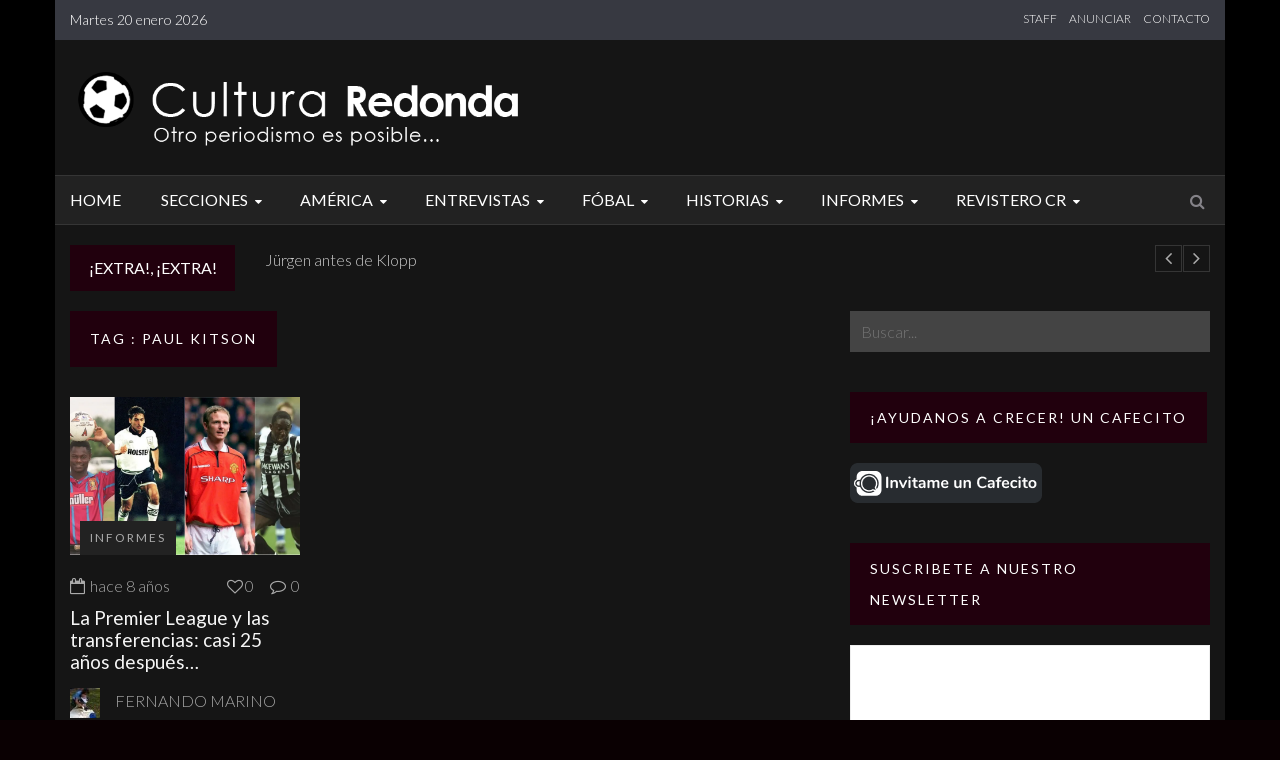

--- FILE ---
content_type: text/html; charset=UTF-8
request_url: http://www.culturaredonda.com.ar/tag/paul-kitson/
body_size: 463691
content:
<!DOCTYPE html>
<!--[if IE 8]>
<html class="ie ie8" lang="es-ES">
<![endif]-->
<!--[if !(IE 7) | !(IE 8)  ]><!-->
<html lang="es-ES" class="no-js">
<!--<![endif]-->
<head>
  <meta charset="UTF-8" />
  <meta name="format-detection" content="telephone=no">
  <title>Paul Kitson | Cultura Redonda</title>
  <!-- HTML5 shim and Respond.js for IE8 support of HTML5 elements and media queries -->
  <!--[if lt IE 9]>
  <script src="https://oss.maxcdn.com/html5shiv/3.7.2/html5shiv.min.js"></script>
  <script src="https://oss.maxcdn.com/respond/1.4.2/respond.min.js"></script>
  <![endif]-->

  <!-- favicon -->
          <!-- responsive -->
  <meta name="viewport" content="width=device-width, initial-scale=1, maximum-scale=1, user-scalable=1" />
  
  <!-- RSS feed -->
  <link rel="profile" href="http://gmpg.org/xfn/11">
  <link rel="pingback" href="http://www.culturaredonda.com.ar/xmlrpc.php">
  
  <script>
  (function(i,s,o,g,r,a,m){i['GoogleAnalyticsObject']=r;i[r]=i[r]||function(){
  (i[r].q=i[r].q||[]).push(arguments)},i[r].l=1*new Date();a=s.createElement(o),
  m=s.getElementsByTagName(o)[0];a.async=1;a.src=g;m.parentNode.insertBefore(a,m)
  })(window,document,'script','https://www.google-analytics.com/analytics.js','ga');

  ga('create', 'UA-76300711-1', 'auto');
  ga('send', 'pageview');

</script>  <link rel="alternate" type="application/rss+xml" title="Cultura Redonda &raquo; Feed" href="http://www.culturaredonda.com.ar/feed/" />
<link rel="alternate" type="application/rss+xml" title="Cultura Redonda &raquo; RSS de los comentarios" href="http://www.culturaredonda.com.ar/comments/feed/" />
<link rel="alternate" type="application/rss+xml" title="Cultura Redonda &raquo; Paul Kitson RSS de la etiqueta" href="http://www.culturaredonda.com.ar/tag/paul-kitson/feed/" />
		<script type="text/javascript">
			window._wpemojiSettings = {"baseUrl":"http:\/\/s.w.org\/images\/core\/emoji\/72x72\/","ext":".png","source":{"concatemoji":"http:\/\/www.culturaredonda.com.ar\/wp-includes\/js\/wp-emoji-release.min.js?ver=4.3.34"}};
			!function(e,n,t){var a;function o(e){var t=n.createElement("canvas"),a=t.getContext&&t.getContext("2d");return!(!a||!a.fillText)&&(a.textBaseline="top",a.font="600 32px Arial","flag"===e?(a.fillText(String.fromCharCode(55356,56812,55356,56807),0,0),3e3<t.toDataURL().length):(a.fillText(String.fromCharCode(55357,56835),0,0),0!==a.getImageData(16,16,1,1).data[0]))}function i(e){var t=n.createElement("script");t.src=e,t.type="text/javascript",n.getElementsByTagName("head")[0].appendChild(t)}t.supports={simple:o("simple"),flag:o("flag")},t.DOMReady=!1,t.readyCallback=function(){t.DOMReady=!0},t.supports.simple&&t.supports.flag||(a=function(){t.readyCallback()},n.addEventListener?(n.addEventListener("DOMContentLoaded",a,!1),e.addEventListener("load",a,!1)):(e.attachEvent("onload",a),n.attachEvent("onreadystatechange",function(){"complete"===n.readyState&&t.readyCallback()})),(a=t.source||{}).concatemoji?i(a.concatemoji):a.wpemoji&&a.twemoji&&(i(a.twemoji),i(a.wpemoji)))}(window,document,window._wpemojiSettings);
		</script>
		<style type="text/css">
img.wp-smiley,
img.emoji {
	display: inline !important;
	border: none !important;
	box-shadow: none !important;
	height: 1em !important;
	width: 1em !important;
	margin: 0 .07em !important;
	vertical-align: -0.1em !important;
	background: none !important;
	padding: 0 !important;
}
</style>
<link rel='stylesheet' id='ot-google-fonts-css'  href='//fonts.googleapis.com/css?family=Lato:300,300italic,regular,italic,700,700italic' type='text/css' media='all' />
<link rel='stylesheet' id='contact-form-7-css'  href='http://www.culturaredonda.com.ar/wp-content/plugins/contact-form-7/includes/css/styles.css?ver=4.3' type='text/css' media='all' />
<link rel='stylesheet' id='wpemfb-default-css'  href='http://www.culturaredonda.com.ar/wp-content/plugins/wp-embed-facebook/templates/default/default.css?ver=4.3.34' type='text/css' media='all' />
<link rel='stylesheet' id='wpemfb-lightbox-css'  href='http://www.culturaredonda.com.ar/wp-content/plugins/wp-embed-facebook/lib/lightbox2/css/lightbox.css?ver=4.3.34' type='text/css' media='all' />
<link rel='stylesheet' id='zilla-likes-css'  href='http://www.culturaredonda.com.ar/wp-content/themes/ht-umag/includes/lib/zilla-likes/styles/zilla-likes.css?ver=4.3.34' type='text/css' media='all' />
<link rel='stylesheet' id='bootstrap-css'  href='http://www.culturaredonda.com.ar/wp-content/themes/ht-umag/styles/bootstrap.min.css?ver=4.3.34' type='text/css' media='all' />
<link rel='stylesheet' id='owl-carousel-css'  href='http://www.culturaredonda.com.ar/wp-content/themes/ht-umag/styles/owl.carousel.css?ver=4.3.34' type='text/css' media='all' />
<link rel='stylesheet' id='owl-theme-css'  href='http://www.culturaredonda.com.ar/wp-content/themes/ht-umag/styles/owl.theme.css?ver=4.3.34' type='text/css' media='all' />
<link rel='stylesheet' id='owl-transitions-css'  href='http://www.culturaredonda.com.ar/wp-content/themes/ht-umag/styles/owl.transitions.css?ver=4.3.34' type='text/css' media='all' />
<link rel='stylesheet' id='font-awesome.min-css'  href='http://www.culturaredonda.com.ar/wp-content/themes/ht-umag/styles/font-awesome.min.css?ver=4.3.34' type='text/css' media='all' />
<link rel='stylesheet' id='ht-style-css'  href='http://www.culturaredonda.com.ar/wp-content/themes/ht-umag/style.css?ver=4.3.34' type='text/css' media='all' />
<link rel='stylesheet' id='dark-css'  href='http://www.culturaredonda.com.ar/wp-content/themes/ht-umag/styles/dark.css?ver=4.3.34' type='text/css' media='all' />
<link rel='stylesheet' id='mc4wp-form-themes-css'  href='http://www.culturaredonda.com.ar/wp-content/plugins/mailchimp-for-wp/assets/css/form-themes.min.css?ver=4.3.3' type='text/css' media='all' />
<link rel='stylesheet' id='jetpack_css-css'  href='http://www.culturaredonda.com.ar/wp-content/plugins/jetpack/css/jetpack.css?ver=3.9.10' type='text/css' media='all' />
<script type='text/javascript' src='http://www.culturaredonda.com.ar/wp-includes/js/jquery/jquery.js?ver=1.11.3'></script>
<script type='text/javascript' src='http://www.culturaredonda.com.ar/wp-includes/js/jquery/jquery-migrate.min.js?ver=1.2.1'></script>
<script type='text/javascript' src='http://www.culturaredonda.com.ar/wp-content/plugins/wp-embed-facebook/lib/lightbox2/js/lightbox.min.js?ver=4.3.34'></script>
<script type='text/javascript' src='http://www.culturaredonda.com.ar/wp-content/plugins/wp-embed-facebook/lib/js/wpembedfb.js?ver=4.3.34'></script>
<script type='text/javascript'>
/* <![CDATA[ */
var WEF = {"local":"es_ES","fb_id":"0"};
/* ]]> */
</script>
<script type='text/javascript' src='http://www.culturaredonda.com.ar/wp-content/plugins/wp-embed-facebook/lib/js/fb.js?ver=4.3.34'></script>
<script type='text/javascript'>
/* <![CDATA[ */
var zilla_likes = {"ajaxurl":"http:\/\/www.culturaredonda.com.ar\/wp-admin\/admin-ajax.php"};
/* ]]> */
</script>
<script type='text/javascript' src='http://www.culturaredonda.com.ar/wp-content/themes/ht-umag/includes/lib/zilla-likes/scripts/zilla-likes.js?ver=4.3.34'></script>
<link rel="EditURI" type="application/rsd+xml" title="RSD" href="http://www.culturaredonda.com.ar/xmlrpc.php?rsd" />
<link rel="wlwmanifest" type="application/wlwmanifest+xml" href="http://www.culturaredonda.com.ar/wp-includes/wlwmanifest.xml" /> 
<meta name="generator" content="WordPress 4.3.34" />

<link rel='dns-prefetch' href='//i0.wp.com'>
<link rel='dns-prefetch' href='//i1.wp.com'>
<link rel='dns-prefetch' href='//i2.wp.com'>
<style type='text/css'>img#wpstats{display:none}</style><!-- CUSTOM PAGE SECTIONS STYLE -->
<style type="text/css">

a,
a:hover,
#main-menu a:hover,
#main-menu a:focus,
#main-menu a:active,
#main-menu a.highlighted,
.category-caption a:hover span,
ul.cats li span,
ul.cats li:hover a,
button, html input[type="button"],
input[type="reset"], input[type="submit"],
.next-n-prev .btns:hover,
.search-icon:hover,
.tag-list a:hover,
ul.media-list .media .reply a,
.error-page .big
{
	color:#21000d;
}

.next-n-prev .btns a
{
	color:#21000d !important;
}

::selection {
	background:#21000d;
}

::-moz-selection {
	background:#21000d;
}

.picture .category-image,
.breaking-news .title,
.category-caption h2,
.widget-title,
.scrollup,
.nav-tabs.nav-justified > .active > a,
.nav-tabs.nav-justified > .active > a:hover,
.nav-tabs.nav-justified > .active > a:focus,
.category-caption span,
ul.cats li:hover span,
button, html input[type="button"]:hover,
input[type="reset"], input[type="submit"]:hover,
ul.via li:first-child,
.sharepost ul li:first-child,
.next-n-prev .btns:hover,
.tag-list a:hover,
.navi span.current,
.navi a:hover,
.post-navi > b,
.post-navi a:hover,
.category-caption h2.main-caption:hover,
ul.media-list .media .reply a:hover,
ul.via li:hover
{
	background-color:#21000d;
}

.category-caption span,
.category-caption a:hover span,
ul.cats li span,
ul.cats li:hover span,
button, html input[type="button"],
input[type="reset"], input[type="submit"],
button, html input[type="button"]:hover,
input[type="reset"], input[type="submit"]:hover,
.next-n-prev .btns,
.next-n-prev .btns:hover,
.navi span.current,
.navi a:hover,
.post-navi > b,
.post-navi a:hover,
.wpcf7-form-control:focus,
.leave-comment input:focus,
.leave-comment textarea:focus,
ul.media-list .media .reply a,
ul.media-list .media .reply a:hover,
.no-result input[type=text]:focus
{
	border-color:#21000d;
}

.nav-tabs.nav-justified > li > a
{
	border-bottom-color:#21000d;
}
h1, h2, h3, h4, h5, h6 { 
	font-family:"Lato, Helvetica, Arial ,Tahoma ,sans-serif;
}
.description { 
	font-family:"Lato, Helvetica, Arial ,Tahoma ,sans-serif;
}
#main-menu a { 
	font-family:"Lato, Helvetica, Arial ,Tahoma ,sans-serif;
}
body { 
	background-color:#0a0002;
	background-image: url(http://www.culturaredonda.com.ar/wp-content/uploads/2015/10/fondo.jpg);
	background-repeat: no-repeat;
	background-attachment: fixed;
}


</style>
<!-- END CUSTOM PAGE SECTIONS STYLE -->

   
  </head>
  <body class="archive tag tag-paul-kitson tag-2493">
  <div id="layout" class="container-wrapper content-bg">
  <!-- HEADER STARTS
      ========================================================================= -->
  <header>
    <!-- TOP ROW STARTS -->
        <div class="top-nav">
      <div class="container">
        <div class="row">
          <div class="col-lg-6 col-md-6">
            <div id="date">
              Martes 20 enero 2026            </div>
          </div>
          <div class="col-lg-6 col-md-6">
            <ul id="second-nav" class="small-nav"><li id="menu-item-369" class="menu-item menu-item-type-post_type menu-item-object-page menu-item-369"><a href="http://www.culturaredonda.com.ar/staff/">STAFF</a></li>
<li id="menu-item-550" class="menu-item menu-item-type-post_type menu-item-object-page menu-item-550"><a href="http://www.culturaredonda.com.ar/contacto/">ANUNCIAR</a></li>
<li id="menu-item-548" class="menu-item menu-item-type-post_type menu-item-object-page menu-item-548"><a href="http://www.culturaredonda.com.ar/contacto/">CONTACTO</a></li>
</ul>          </div>
        </div>
      </div>
    </div>
        <!-- TOP ROW ENDS -->
    <!-- LOGO & ADS STARTS -->
    <div class="container">
      <div class="row">
                <div class="col-lg-5 col-md-3 logo">
          <a title="Otro periodismo deportivo es posible" href="http://www.culturaredonda.com.ar">
                          <img src="http://www.culturaredonda.com.ar/wp-content/uploads/2015/10/CRLOGOFWeb.png" alt="Otro periodismo deportivo es posible"/>
                      </a>
        </div>
        <div class="col-lg-7 col-md-9">
          <div class="ad-728x90"></div>
        </div>
              </div>
    </div>
    <!-- LOGO & ADS ENDS -->
  </header>
  <!-- /. HEADER ENDS
      ========================================================================= -->

  <nav class="sticky-navigation" id="main-nav-wrap">
    <div class="container">
      <div class="row">
        <div class="col-lg-12">
          <a href="#" id="menu-button" class="collapsed">
            <span class="icon-bar"></span>
            <span class="icon-bar"></span>
            <span class="icon-bar"></span>
          </a>
          <ul id="main-menu" class="sm collapsed"><li id="menu-item-367" class=" menu-item menu-item-type-post_type menu-item-object-page"><a href="http://www.culturaredonda.com.ar/">Home</a><li id="menu-item-784" class=" menu-item menu-item-type-custom menu-item-object-custom menu-item-has-children"><a href="#">Secciones</a>
<ul class="sub-menu">
	<li id="menu-item-7715" class=" menu-item menu-item-type-taxonomy menu-item-object-category"><a href="http://www.culturaredonda.com.ar/category/secciones/tipsdeloslunes/">#TipsDeLosLunes</a>	<li id="menu-item-6157" class=" menu-item menu-item-type-taxonomy menu-item-object-category"><a href="http://www.culturaredonda.com.ar/category/secciones/uno-di-noi/">Calcio, Uno di noi</a>	<li id="menu-item-4702" class=" menu-item menu-item-type-taxonomy menu-item-object-category"><a href="http://www.culturaredonda.com.ar/category/secciones/el-rincon-de-roger-milla/">El Rincón de Roger Milla</a>	<li id="menu-item-779" class=" menu-item menu-item-type-taxonomy menu-item-object-category"><a href="http://www.culturaredonda.com.ar/category/secciones/figuras-silenciosas/">Figuras Silenciosas</a>	<li id="menu-item-1172" class=" menu-item menu-item-type-taxonomy menu-item-object-category"><a href="http://www.culturaredonda.com.ar/category/secciones/grandes-arqueros/">Grandes Arqueros</a>	<li id="menu-item-1023" class=" menu-item menu-item-type-taxonomy menu-item-object-category"><a href="http://www.culturaredonda.com.ar/category/secciones/grandes-duplas/">Grandes Duplas</a>	<li id="menu-item-13566" class=" menu-item menu-item-type-taxonomy menu-item-object-category"><a href="http://www.culturaredonda.com.ar/category/secciones/herederos-de-la-redonda/">Herederos de la Redonda</a>	<li id="menu-item-781" class=" menu-item menu-item-type-taxonomy menu-item-object-category"><a href="http://www.culturaredonda.com.ar/category/secciones/jugadores-noventosos/">Jugadores Noventosos</a>	<li id="menu-item-4688" class=" menu-item menu-item-type-taxonomy menu-item-object-category menu-item-has-children"><a href="http://www.culturaredonda.com.ar/category/secciones/1863/">1863 &#8211; Un viaje de regreso a Sheffield</a>
	<ul class="sub-menu">
		<li id="menu-item-15756" class=" menu-item menu-item-type-taxonomy menu-item-object-category"><a href="http://www.culturaredonda.com.ar/category/secciones/1863/como-lo-vi-yo/">Fútbol a través de mis ojos</a>		<li id="menu-item-15758" class=" menu-item menu-item-type-taxonomy menu-item-object-category"><a href="http://www.culturaredonda.com.ar/category/secciones/1863/historias-redondas/">Historias Redondas</a>		<li id="menu-item-15757" class=" menu-item menu-item-type-taxonomy menu-item-object-category"><a href="http://www.culturaredonda.com.ar/category/secciones/1863/mundialista/">El Mundialista</a>	</ul>
</ul>
<li id="menu-item-7198" class=" menu-item menu-item-type-custom menu-item-object-custom menu-item-has-children"><a href="#">América</a>
<ul class="sub-menu">
	<li id="menu-item-7195" class=" menu-item menu-item-type-taxonomy menu-item-object-category"><a href="http://www.culturaredonda.com.ar/category/argentina/">Argentina</a>	<li id="menu-item-7197" class=" menu-item menu-item-type-taxonomy menu-item-object-category"><a href="http://www.culturaredonda.com.ar/category/colombia/">Colombia</a>	<li id="menu-item-7196" class=" menu-item menu-item-type-taxonomy menu-item-object-category"><a href="http://www.culturaredonda.com.ar/category/mexico/">México</a></ul>
<li id="menu-item-498" class=" menu-item menu-item-type-taxonomy menu-item-object-category"><a href="http://www.culturaredonda.com.ar/category/entrevistas/">Entrevistas</a><ul class="cat-mega">
                                    <li class="col">
                                        <div class="picture">
                                            <div class="category-image">
                                                <img width="800" height="550" src="http://i0.wp.com/www.culturaredonda.com.ar/wp-content/uploads/2023/09/Miguel-Ángel-Fullana.jpeg?resize=800%2C550" class="attachment-post_thumbnail wp-post-image" alt="Miguel Ángel Fullana" />
                                                <h2 class="overlay-category">Entrevistas</h2>
                                                
                                            </div>
                                        </div>
                                        <div class="detail">
                                            <div class="caption"><a href="http://www.culturaredonda.com.ar/del-vestuario-a-la-literatura-fue-campeon-en-newells-y-acaba-de-publicar-su-primer-libro/">Del vestuario a la literatura: fue campeón en Newell&#8217;s y acaba de publicar su primer libro</a></div>
                                        </div>
                                    </li>
                                    
                                    <li class="col">
                                        <div class="picture">
                                            <div class="category-image">
                                                <img width="800" height="550" src="http://i0.wp.com/www.culturaredonda.com.ar/wp-content/uploads/2023/09/DI-LORENZO.jpg?resize=800%2C550" class="attachment-post_thumbnail wp-post-image" alt="DI LORENZO" />
                                                <h2 class="overlay-category">Entrevistas</h2>
                                                
                                            </div>
                                        </div>
                                        <div class="detail">
                                            <div class="caption"><a href="http://www.culturaredonda.com.ar/al-jugador-de-futbol-le-cuesta-perder-privilegios/">«Al jugador de fútbol le cuesta perder privilegios»</a></div>
                                        </div>
                                    </li>
                                    
                                    <li class="col">
                                        <div class="picture">
                                            <div class="category-image">
                                                <img width="800" height="550" src="http://i2.wp.com/www.culturaredonda.com.ar/wp-content/uploads/2023/06/WEB1.jpg?resize=800%2C550" class="attachment-post_thumbnail wp-post-image" alt="Ezequiel Fernandez Moore Diganme Ringo" />
                                                <h2 class="overlay-category">Entrevistas</h2>
                                                
                                            </div>
                                        </div>
                                        <div class="detail">
                                            <div class="caption"><a href="http://www.culturaredonda.com.ar/mi-vinculo-era-critico-y-yo-necesitaba-entender-el-fenomeno-popular-del-box-desde-otro-lugar-entonces-ringo-era-el-personaje-ideal-para-eso/">“Mi vínculo era crítico y yo necesitaba entender el fenómeno popular del box desde otro lugar. Entonces Ringo era el personaje ideal para eso”</a></div>
                                        </div>
                                    </li>
                                    </ul><li id="menu-item-775" class=" menu-item menu-item-type-custom menu-item-object-custom menu-item-has-children"><a href="#">Fóbal</a>
<ul class="sub-menu">
	<li id="menu-item-776" class=" menu-item menu-item-type-taxonomy menu-item-object-category"><a href="http://www.culturaredonda.com.ar/category/ligas-del-mundo/calcio/">Calcio</a>	<li id="menu-item-1320" class=" menu-item menu-item-type-taxonomy menu-item-object-category"><a href="http://www.culturaredonda.com.ar/category/ligas-del-mundo/bundesliga/">Bundesliga</a>	<li id="menu-item-777" class=" menu-item menu-item-type-taxonomy menu-item-object-category"><a href="http://www.culturaredonda.com.ar/category/ligas-del-mundo/ligue-1/">La Liga</a>	<li id="menu-item-1221" class=" menu-item menu-item-type-taxonomy menu-item-object-category"><a href="http://www.culturaredonda.com.ar/category/ligas-del-mundo/ligue-1-ligas-del-mundo/">Ligue 1</a>	<li id="menu-item-778" class=" menu-item menu-item-type-taxonomy menu-item-object-category"><a href="http://www.culturaredonda.com.ar/category/ligas-del-mundo/premier/">Premier</a>	<li id="menu-item-1296" class=" menu-item menu-item-type-taxonomy menu-item-object-category"><a href="http://www.culturaredonda.com.ar/category/ligas-del-mundo/por-el-mundo/">Por el mundo</a>	<li id="menu-item-501" class=" menu-item menu-item-type-taxonomy menu-item-object-category"><a href="http://www.culturaredonda.com.ar/category/selecciones/">Selecciones</a>	<li id="menu-item-2220" class=" menu-item menu-item-type-custom menu-item-object-custom menu-item-has-children"><a href="#">Copas</a>
	<ul class="sub-menu">
		<li id="menu-item-18036" class=" menu-item menu-item-type-taxonomy menu-item-object-category"><a href="http://www.culturaredonda.com.ar/category/qatar-2022/">Qatar 2022</a>		<li id="menu-item-14237" class=" menu-item menu-item-type-taxonomy menu-item-object-category"><a href="http://www.culturaredonda.com.ar/category/brasil-2019/">Brasil 2019</a>		<li id="menu-item-4689" class=" menu-item menu-item-type-custom menu-item-object-custom menu-item-has-children"><a href="#">Rusia 2018</a>
		<ul class="sub-menu">
			<li id="menu-item-11243" class=" menu-item menu-item-type-taxonomy menu-item-object-category"><a href="http://www.culturaredonda.com.ar/category/rusia-2018/rusia2018xcr/">#Rusia2018xCR</a>			<li id="menu-item-10511" class=" menu-item menu-item-type-taxonomy menu-item-object-category"><a href="http://www.culturaredonda.com.ar/category/rusia-2018/viernes-de-oro/">Viernes de Oro</a>		</ul>
		<li id="menu-item-2217" class=" menu-item menu-item-type-taxonomy menu-item-object-category"><a href="http://www.culturaredonda.com.ar/category/copas-americanas/">Copas americanas</a>		<li id="menu-item-2218" class=" menu-item menu-item-type-taxonomy menu-item-object-category"><a href="http://www.culturaredonda.com.ar/category/copas-europeas/">Copas europeas</a>		<li id="menu-item-2219" class=" menu-item menu-item-type-taxonomy menu-item-object-category"><a href="http://www.culturaredonda.com.ar/category/copas-selecciones/">Copas selecciones</a>	</ul>
</ul>
<li id="menu-item-783" class=" menu-item menu-item-type-taxonomy menu-item-object-category"><a href="http://www.culturaredonda.com.ar/category/historias/">Historias</a><ul class="cat-mega">
                                    <li class="col">
                                        <div class="picture">
                                            <div class="category-image">
                                                <img width="800" height="550" src="http://i0.wp.com/www.culturaredonda.com.ar/wp-content/uploads/2024/04/Aberdeen-1983-WEB.jpg?resize=800%2C550" class="attachment-post_thumbnail wp-post-image" alt="Aberdeen 1983 WEB" />
                                                <h2 class="overlay-category">Historias</h2>
                                                
                                            </div>
                                        </div>
                                        <div class="detail">
                                            <div class="caption"><a href="http://www.culturaredonda.com.ar/cup-winnerss-cup-de-campeones-surtidos-y-otras-yerbas/">Cup Winners&#8217;s Cup: De campeones surtidos y otras yerbas</a></div>
                                        </div>
                                    </li>
                                    
                                    <li class="col">
                                        <div class="picture">
                                            <div class="category-image">
                                                <img width="800" height="550" src="http://i1.wp.com/www.culturaredonda.com.ar/wp-content/uploads/2024/04/Klopp-DT-WEB.jpg?resize=800%2C550" class="attachment-post_thumbnail wp-post-image" alt="Klopp DT WEB" />
                                                <h2 class="overlay-category">Historias</h2>
                                                
                                            </div>
                                        </div>
                                        <div class="detail">
                                            <div class="caption"><a href="http://www.culturaredonda.com.ar/jurgen-antes-de-klopp/">Jürgen antes de Klopp</a></div>
                                        </div>
                                    </li>
                                    
                                    <li class="col">
                                        <div class="picture">
                                            <div class="category-image">
                                                <img width="800" height="550" src="http://i0.wp.com/www.culturaredonda.com.ar/wp-content/uploads/2024/03/WEB-2.jpg?resize=800%2C550" class="attachment-post_thumbnail wp-post-image" alt="Cha Bum-Kun" />
                                                <h2 class="overlay-category">Historias</h2>
                                                
                                            </div>
                                        </div>
                                        <div class="detail">
                                            <div class="caption"><a href="http://www.culturaredonda.com.ar/el-primero-de-los-tenientes/">El primero de los tenientes</a></div>
                                        </div>
                                    </li>
                                    </ul><li id="menu-item-1227" class=" menu-item menu-item-type-taxonomy menu-item-object-category"><a href="http://www.culturaredonda.com.ar/category/informes/">Informes</a><ul class="cat-mega">
                                    <li class="col">
                                        <div class="picture">
                                            <div class="category-image">
                                                <img width="800" height="550" src="http://i0.wp.com/www.culturaredonda.com.ar/wp-content/uploads/2024/04/Aberdeen-1983-WEB.jpg?resize=800%2C550" class="attachment-post_thumbnail wp-post-image" alt="Aberdeen 1983 WEB" />
                                                <h2 class="overlay-category">Informes</h2>
                                                
                                            </div>
                                        </div>
                                        <div class="detail">
                                            <div class="caption"><a href="http://www.culturaredonda.com.ar/cup-winnerss-cup-de-campeones-surtidos-y-otras-yerbas/">Cup Winners&#8217;s Cup: De campeones surtidos y otras yerbas</a></div>
                                        </div>
                                    </li>
                                    
                                    <li class="col">
                                        <div class="picture">
                                            <div class="category-image">
                                                <img width="800" height="550" src="http://i1.wp.com/www.culturaredonda.com.ar/wp-content/uploads/2024/04/Klopp-DT-WEB.jpg?resize=800%2C550" class="attachment-post_thumbnail wp-post-image" alt="Klopp DT WEB" />
                                                <h2 class="overlay-category">Informes</h2>
                                                
                                            </div>
                                        </div>
                                        <div class="detail">
                                            <div class="caption"><a href="http://www.culturaredonda.com.ar/jurgen-antes-de-klopp/">Jürgen antes de Klopp</a></div>
                                        </div>
                                    </li>
                                    
                                    <li class="col">
                                        <div class="picture">
                                            <div class="category-image">
                                                <img width="800" height="550" src="http://i1.wp.com/www.culturaredonda.com.ar/wp-content/uploads/2024/03/aficion-2.png?resize=800%2C550" class="attachment-post_thumbnail wp-post-image" alt="Xinabajul" />
                                                <h2 class="overlay-category">Informes</h2>
                                                
                                            </div>
                                        </div>
                                        <div class="detail">
                                            <div class="caption"><a href="http://www.culturaredonda.com.ar/entre-los-barrancos-del-xinabajul/">Entre los barrancos del Xinabajul</a></div>
                                        </div>
                                    </li>
                                    </ul><li id="menu-item-16608" class=" menu-item menu-item-type-custom menu-item-object-custom menu-item-has-children"><a href="https://issuu.com/culturaredonda">Revistero CR</a>
<ul class="sub-menu">
	<li id="menu-item-17436" class=" menu-item menu-item-type-custom menu-item-object-custom menu-item-has-children"><a href="https://issuu.com/culturaredonda?issuu_product=header&amp;issuu_context=link&amp;issuu_cta=profile">2021</a>
	<ul class="sub-menu">
		<li id="menu-item-16609" class=" menu-item menu-item-type-custom menu-item-object-custom"><a href="https://issuu.com/culturaredonda/docs/cr_-_revista_-_febrero_2021">Febrero 2021</a>		<li id="menu-item-16610" class=" menu-item menu-item-type-custom menu-item-object-custom"><a href="https://issuu.com/culturaredonda/docs/cr_-_revista_marzo_2021_ok">Marzo 2021</a>		<li id="menu-item-16676" class=" menu-item menu-item-type-custom menu-item-object-custom"><a href="https://issuu.com/culturaredonda/docs/cr_-_revista_abril_2021_ok">Abril 2021</a>		<li id="menu-item-16772" class=" menu-item menu-item-type-custom menu-item-object-custom"><a href="https://issuu.com/culturaredonda/docs/cr_-_revista_mayo_2021_hd">Mayo 2021</a>		<li id="menu-item-16884" class=" menu-item menu-item-type-custom menu-item-object-custom"><a href="https://issuu.com/culturaredonda/docs/cr_-_revista_junio_2021_ok">Junio 2021</a>		<li id="menu-item-16952" class=" menu-item menu-item-type-custom menu-item-object-custom"><a href="https://issuu.com/culturaredonda/docs/cr_-_revista_julio_2021_ok">Julio 2021</a>		<li id="menu-item-17048" class=" menu-item menu-item-type-custom menu-item-object-custom"><a href="https://issuu.com/culturaredonda/docs/cr_-_revista_agosto_2021ok">Agosto 2021</a>		<li id="menu-item-17128" class=" menu-item menu-item-type-custom menu-item-object-custom"><a href="https://issuu.com/culturaredonda/docs/cr_-_revista_septiembre_2021_hd">Septiembre 2021</a>		<li id="menu-item-17193" class=" menu-item menu-item-type-custom menu-item-object-custom"><a href="https://issuu.com/culturaredonda/docs/cr_-_revista_octubre_2021_ok">Octubre 2021</a>		<li id="menu-item-17270" class=" menu-item menu-item-type-custom menu-item-object-custom"><a href="https://issuu.com/culturaredonda/docs/cr_-_revista_noviembre_2021">Noviembre 2021</a>		<li id="menu-item-17269" class=" menu-item menu-item-type-custom menu-item-object-custom"><a href="https://issuu.com/culturaredonda/docs/cr_-_revista_diciembre_2021_hd">Diciembre 2021</a>	</ul>
	<li id="menu-item-17437" class=" menu-item menu-item-type-custom menu-item-object-custom menu-item-has-children"><a href="https://issuu.com/culturaredonda?issuu_product=header&amp;issuu_context=link&amp;issuu_cta=profile">2022</a>
	<ul class="sub-menu">
		<li id="menu-item-17354" class=" menu-item menu-item-type-custom menu-item-object-custom"><a href="https://issuu.com/culturaredonda/docs/cr_-_revista_enero_2022_hd">Enero 2022</a>		<li id="menu-item-17435" class=" menu-item menu-item-type-custom menu-item-object-custom"><a href="https://issuu.com/culturaredonda/docs/cr_-_revista_febrero_hd_2022">Febrero 2022</a>		<li id="menu-item-17505" class=" menu-item menu-item-type-custom menu-item-object-custom"><a href="https://issuu.com/culturaredonda/docs/cr_-_revista_marzo_hd_2022">Marzo 2022</a>		<li id="menu-item-17570" class=" menu-item menu-item-type-custom menu-item-object-custom"><a href="https://issuu.com/culturaredonda/docs/cr_-_revista_abril_hd_2022">Abril 2022</a>		<li id="menu-item-17701" class=" menu-item menu-item-type-custom menu-item-object-custom"><a href="https://issuu.com/culturaredonda/docs/cr_-_revista_mayo_2022_hd">Mayo 2022</a>		<li id="menu-item-17742" class=" menu-item menu-item-type-custom menu-item-object-custom"><a href="https://issuu.com/culturaredonda/docs/cr_-_revista_junio_2022_hd">Junio 2022</a>		<li id="menu-item-17741" class=" menu-item menu-item-type-custom menu-item-object-custom"><a href="https://issuu.com/culturaredonda/docs/cr_-_revista_julio_2022_hd">Julio 2022</a>	</ul>
</ul>
</ul>          <!-- Search Starts -->
                      <span class="search-icon"><i class="fa fa-search"></i></span>
            <div class="header-search">
            <form action="http://www.culturaredonda.com.ar" id="search" method="get">
                <input type="text" name="s" class="s" placeholder="Escriba su búsqueda">
            </form>
          </div>
                    <!-- Search Ends -->
        </div>
      </div>
    </div>
  </nav>


  <!-- NEWS STARTS
      ========================================================================= -->
  <div class="breaking-news">
    <div class="container">
        <div class="row">
            <div class="col-lg-2 col-md-3">
                <h2 class="title">¡Extra!, ¡Extra!</h2>
            </div>
            <div class="col-lg-10 col-md-9">
                <div class="newsticker">
                                                <div><a href="http://www.culturaredonda.com.ar/cup-winnerss-cup-de-campeones-surtidos-y-otras-yerbas/">Cup Winners&#8217;s Cup: De campeones surtidos y otras yerbas</a></div>
                                                    <div><a href="http://www.culturaredonda.com.ar/jurgen-antes-de-klopp/">Jürgen antes de Klopp</a></div>
                                                    <div><a href="http://www.culturaredonda.com.ar/el-primero-de-los-tenientes/">El primero de los tenientes</a></div>
                                                    <div><a href="http://www.culturaredonda.com.ar/entre-los-barrancos-del-xinabajul/">Entre los barrancos del Xinabajul</a></div>
                                                    <div><a href="http://www.culturaredonda.com.ar/cup-winners-cup-de-breves-espanoladas/">Cup Winners&#8217; Cup: de breves españoladas</a></div>
                                                    <div><a href="http://www.culturaredonda.com.ar/ajax-y-una-inesperada-crisis-institucional/">Ajax y una inesperada crisis institucional</a></div>
                                                    <div><a href="http://www.culturaredonda.com.ar/no-todo-es-lo-que-parece/">No todo es lo que parece</a></div>
                                                    <div><a href="http://www.culturaredonda.com.ar/la-guerra-de-las-100-horas-y-su-uso-futbolistico/">La Guerra de las 100 horas y su uso futbolístico</a></div>
                                                    <div><a href="http://www.culturaredonda.com.ar/del-vestuario-a-la-literatura-fue-campeon-en-newells-y-acaba-de-publicar-su-primer-libro/">Del vestuario a la literatura: fue campeón en Newell&#8217;s y acaba de publicar su primer libro</a></div>
                                                    <div><a href="http://www.culturaredonda.com.ar/al-jugador-de-futbol-le-cuesta-perder-privilegios/">«Al jugador de fútbol le cuesta perder privilegios»</a></div>
                                        </div>
            </div>
        </div>
    </div>
</div>    <!-- PAGE CONTENTS STARTS
           ========================================================================= -->
    <div class="page-contents sidebar-right">
        <div class="container">
            <div class="row">
                <!-- LEFT COLUMN STARTS
                    ========================================================================= -->
                <div class="col-lg-8 col-md-8">
                    <div class="row category-caption">
                        <div class="col-lg-12">
                            <h2 class="pull-left">
                                Tag : Paul Kitson                            </h2>
                        </div>
                    </div>
                    <div class="row posts clearfix">
                        <!-- ARTICLE STARTS -->
<article id="post-10928" class="col-lg-4 col-md-4 post-10928 post type-post status-publish format-standard has-post-thumbnail hentry category-informes category-premier category-ultimo tag-anders-limpar tag-blackburn tag-bruce-dyer tag-bryan-roy tag-carlton-palmer tag-chris-sutton tag-dan-petrescu tag-daniel-amokachi tag-darren-peacock tag-david-may tag-david-rocastle tag-dion-dublin tag-don-hutchinson tag-duncan-ferguson tag-gica-popescu tag-ian-nolan tag-ilie-dumitrescu tag-joey-beauchamp tag-john-fashanu tag-john-moncur tag-john-scales tag-jurgen-klinsmann tag-manchester-city tag-newcastle tag-nicky-summerbee tag-nii-lamptey tag-paul-furlong tag-paul-kitson tag-peter-beagrie tag-phil-babb tag-premier-league tag-ruel-fox tag-stefan-schwarz tag-tottenham-hotspur tag-transferencias tag-vinny-samways tag-west-ham">
            <div class="picture">
            <div class="category-image">
                <img src="http://i0.wp.com/www.culturaredonda.com.ar/wp-content/uploads/2018/06/Premier-League.jpg?resize=800%2C550" class="img-responsive" alt="" >
                <h2 class="overlay-category"><a href="http://www.culturaredonda.com.ar/category/informes/">Informes</a></h2>
                            </div>
        </div>
        <div class="detail">
        <div class="info">
            <span class="date"><i class="fa fa-calendar-o"></i> hace 8 años</span>
            <span class="comments pull-right"><a href="http://www.culturaredonda.com.ar/la-premier-league-y-las-transferencias-casi-25-anos-despues/#comments"><i class="fa fa-comment-o"></i> 0</a></span>
            <span class="likes pull-right"><a href="#" class="zilla-likes" data-id="zilla-likes-10928" title="Like this"><i class="fa fa-heart-o"></i><span class="zilla-likes-count">0</span> <span class="zilla-likes-postfix"></span></a></span>
        </div>
        <h3 class="small-caption"><a href="http://www.culturaredonda.com.ar/la-premier-league-y-las-transferencias-casi-25-anos-despues/">La Premier League y las transferencias: casi 25 años después&#8230;</a></h3>
        <div class="author">
            <div class="pic">
                <img alt='Fernando Marino' src='http://www.culturaredonda.com.ar/wp-content/uploads/2017/07/Fernando-Marino_avatar-30x30.jpg' class='avatar avatar-30 photo' height='30' width='30' />                <span class="name"><a href="http://www.culturaredonda.com.ar/author/marinofernando18gmail-com/" title="Entradas de Fernando Marino" rel="author">Fernando Marino</a></span>
                <span class="read-article pull-right"><a href="http://www.culturaredonda.com.ar/la-premier-league-y-las-transferencias-casi-25-anos-despues/">VER M&Aacute;S <i class="fa fa-angle-right"></i></a></span>
            </div>
        </div>
    </div>
</article>
<!-- ARTICLE ENDS -->                    </div><!-- end posts -->
                    	<div class="navi clearfix">
				</div><!--/.pagination-->

                </div>
                <!-- /. LEFT COLUMN ENDS
                    ========================================================================= -->
                                    <!-- RIGHT COLUMN STARTS
                        ========================================================================= -->
                    <div class="col-lg-4 col-md-4">
                        <div id="search-2" class="widget_search widget"><div class="search-box">
    <form method="get" action="http://www.culturaredonda.com.ar/">
        <fieldset>
            <input type="text" size="15" class="search-field" name="s" id="s" placeholder="Buscar...">
        </fieldset>
    </form>
</div><!-- .search-box --></div><div id="text-5" class="widget_text widget"><h3 class="widget-title">¡Ayudanos a crecer! Un cafecito</h3>			<div class="textwidget"><a href='https://cafecito.app/culturaredonda' rel='noopener' target='_blank'><img srcset='https://cdn.cafecito.app/imgs/buttons/button_5.png 1x, https://cdn.cafecito.app/imgs/buttons/button_5_2x.png 2x, https://cdn.cafecito.app/imgs/buttons/button_5_3.75x.png 3.75x' src='https://cdn.cafecito.app/imgs/buttons/button_5.png' alt='Invitame un café en cafecito.app' /></a></div>
		</div><div id="text-6" class="widget_text widget"><h3 class="widget-title">Suscribete a nuestro Newsletter</h3>			<div class="textwidget"><iframe src="https://culturaredonda.substack.com/embed" width="480" height="150" style="border:1px solid #EEE; background:white;" frameborder="0" scrolling="no"></iframe></div>
		</div><div id="ht_socials-3" class="ht_socials_widget clearfix widget"><div class="join-us"><ul><li class="twitter"><div class="icon"><a target="_blank" title="Twitter" href="https://twitter.com/Cultura_Redonda"><i class="fa fa-twitter"></i></a></div></li><li class="linkedin"><div class="icon"><a target="_blank" title="LinkedIn" href="https://www.linkedin.com/in/cultura-redonda-3b9b51140/"><i class="fa fa-linkedin"></i></a></div></li><li class="instagram"><div class="icon"><a target="_blank" title="Instagram" href="https://www.instagram.com/culturaredondaok/"><i class="fa fa-instagram"></i></a></div></li><li class="youtube"><div class="icon"><a target="_blank" title="Youtube" href="https://www.youtube.com/channel/UC3OYvNv1ZGyT8aAGbK7o3aA"><i class="fa fa-youtube"></i></a></div></li><li class="soundcloud"><div class="icon"><a target="_blank" title="Soundcloud" href="https://soundcloud.com/user-561474641"><i class="fa fa-soundcloud"></i></a></div></li><li class="envelope"><div class="icon"><a target="_blank" title="Email" href="mailto:culturaredonda@gmail.com"><i class="fa fa-envelope"></i></a></div></li></ul></div></div><div id="mytwitter-2" class="widget_mytwitter widget"><h3 class="widget-title">My Twitter Timelines</h3>
   
   	   <a class="twitter-timeline" 
	    data-theme='dark'       data-link-color="#000000" width="340" 
       height="400"
       href="https://twitter.com/Cultura_Redonda" 
       data-widget-id="https://twitter.com/home" 
                
				                   data-chrome="    "></a>
	            	 
	  	 
	  	 
	  	 
	  	 
	
  	<!--end container div -->
	
  <script>
  !function(d,s,id){var js,fjs=d.getElementsByTagName(s)[0],p=/^http:/.test(d.location)?'http':'https';if(!d.getElementById(id)){js=d.createElement(s);js.id=id;js.src=p+"://platform.twitter.com/widgets.js";fjs.parentNode.insertBefore(js,fjs);}}(document,"script","twitter-wjs");
  </script>
   
</div>		<div class="tabs">
			<div role="tabpanel">
				<!-- Nav tabs -->
				<ul class="nav nav-tabs nav-justified" role="tablist">
										<li role="presentation"><a href="#popular-696f7a92e4729" role="tab" data-toggle="tab">DESTACADOS</a></li>
															<li role="presentation"><a href="#comments-696f7a92e4729" role="tab" data-toggle="tab">COMENTARIOS</a></li>
															<li role="presentation"><a href="#tags-696f7a92e4729" role="tab" data-toggle="tab">TAGS</a></li>
														</ul>
				<!-- Tab panes -->
				<div class="tab-content">
										<!-- POPULAR STARTS -->
					<div role="tabpanel" class="tab-pane active" id="popular-696f7a92e4729">
						<ul class="tabs-posts">
														<li>
																<div class="pic"><a href="http://www.culturaredonda.com.ar/cup-winnerss-cup-de-campeones-surtidos-y-otras-yerbas/"><img width="75" height="75" src="http://i0.wp.com/www.culturaredonda.com.ar/wp-content/uploads/2024/04/Aberdeen-1983-WEB.jpg?resize=75%2C75" class="attachment-small_thumbnail wp-post-image" alt="Aberdeen 1983 WEB" /></a></div>
																<div class="info">
									<span class="date"><i class="fa fa-calendar-o"></i> 05/22/2024</span>
									<span class="comments pull-right"><i class="fa fa-comment-o"></i> 0</span>
									<span class="likes pull-right"><a href="#" class="zilla-likes" data-id="zilla-likes-18482" title="Like this"><i class="fa fa-heart-o"></i><span class="zilla-likes-count">7</span> <span class="zilla-likes-postfix"></span></a></span>
								</div>
								<div class="caption"><a href="http://www.culturaredonda.com.ar/cup-winnerss-cup-de-campeones-surtidos-y-otras-yerbas/">Cup Winners&#8217;s Cup: De campeones surtidos y otras yerbas</a></div>
							</li>
														<li>
																<div class="pic"><a href="http://www.culturaredonda.com.ar/jurgen-antes-de-klopp/"><img width="75" height="75" src="http://i1.wp.com/www.culturaredonda.com.ar/wp-content/uploads/2024/04/Klopp-DT-WEB.jpg?resize=75%2C75" class="attachment-small_thumbnail wp-post-image" alt="Klopp DT WEB" /></a></div>
																<div class="info">
									<span class="date"><i class="fa fa-calendar-o"></i> 04/23/2024</span>
									<span class="comments pull-right"><i class="fa fa-comment-o"></i> 0</span>
									<span class="likes pull-right"><a href="#" class="zilla-likes" data-id="zilla-likes-18485" title="Like this"><i class="fa fa-heart-o"></i><span class="zilla-likes-count">4</span> <span class="zilla-likes-postfix"></span></a></span>
								</div>
								<div class="caption"><a href="http://www.culturaredonda.com.ar/jurgen-antes-de-klopp/">Jürgen antes de Klopp</a></div>
							</li>
														<li>
																<div class="pic"><a href="http://www.culturaredonda.com.ar/el-primero-de-los-tenientes/"><img width="75" height="75" src="http://i0.wp.com/www.culturaredonda.com.ar/wp-content/uploads/2024/03/WEB-2.jpg?resize=75%2C75" class="attachment-small_thumbnail wp-post-image" alt="Cha Bum-Kun" /></a></div>
																<div class="info">
									<span class="date"><i class="fa fa-calendar-o"></i> 04/06/2024</span>
									<span class="comments pull-right"><i class="fa fa-comment-o"></i> 0</span>
									<span class="likes pull-right"><a href="#" class="zilla-likes" data-id="zilla-likes-18473" title="Like this"><i class="fa fa-heart-o"></i><span class="zilla-likes-count">1</span> <span class="zilla-likes-postfix"></span></a></span>
								</div>
								<div class="caption"><a href="http://www.culturaredonda.com.ar/el-primero-de-los-tenientes/">El primero de los tenientes</a></div>
							</li>
														<li>
																<div class="pic"><a href="http://www.culturaredonda.com.ar/entre-los-barrancos-del-xinabajul/"><img width="75" height="75" src="http://i1.wp.com/www.culturaredonda.com.ar/wp-content/uploads/2024/03/aficion-2.png?resize=75%2C75" class="attachment-small_thumbnail wp-post-image" alt="Xinabajul" /></a></div>
																<div class="info">
									<span class="date"><i class="fa fa-calendar-o"></i> 03/08/2024</span>
									<span class="comments pull-right"><i class="fa fa-comment-o"></i> 0</span>
									<span class="likes pull-right"><a href="#" class="zilla-likes" data-id="zilla-likes-18458" title="Like this"><i class="fa fa-heart-o"></i><span class="zilla-likes-count">7</span> <span class="zilla-likes-postfix"></span></a></span>
								</div>
								<div class="caption"><a href="http://www.culturaredonda.com.ar/entre-los-barrancos-del-xinabajul/">Entre los barrancos del Xinabajul</a></div>
							</li>
														<li>
																<div class="pic"><a href="http://www.culturaredonda.com.ar/cup-winners-cup-de-breves-espanoladas/"><img width="75" height="75" src="http://i2.wp.com/www.culturaredonda.com.ar/wp-content/uploads/2024/02/VALENCIA-1980-2.jpg?resize=75%2C75" class="attachment-small_thumbnail wp-post-image" alt="VALENCIA 1980" /></a></div>
																<div class="info">
									<span class="date"><i class="fa fa-calendar-o"></i> 02/07/2024</span>
									<span class="comments pull-right"><i class="fa fa-comment-o"></i> 0</span>
									<span class="likes pull-right"><a href="#" class="zilla-likes" data-id="zilla-likes-16355" title="Like this"><i class="fa fa-heart-o"></i><span class="zilla-likes-count">3</span> <span class="zilla-likes-postfix"></span></a></span>
								</div>
								<div class="caption"><a href="http://www.culturaredonda.com.ar/cup-winners-cup-de-breves-espanoladas/">Cup Winners&#8217; Cup: de breves españoladas</a></div>
							</li>
														<li>
																<div class="pic"><a href="http://www.culturaredonda.com.ar/ajax-y-una-inesperada-crisis-institucional/"><img width="75" height="75" src="http://i2.wp.com/www.culturaredonda.com.ar/wp-content/uploads/2023/12/Ajax-Portada-4-web.jpg?resize=75%2C75" class="attachment-small_thumbnail wp-post-image" alt="Ajax Portada" /></a></div>
																<div class="info">
									<span class="date"><i class="fa fa-calendar-o"></i> 02/02/2024</span>
									<span class="comments pull-right"><i class="fa fa-comment-o"></i> 0</span>
									<span class="likes pull-right"><a href="#" class="zilla-likes" data-id="zilla-likes-18431" title="Like this"><i class="fa fa-heart-o"></i><span class="zilla-likes-count">3</span> <span class="zilla-likes-postfix"></span></a></span>
								</div>
								<div class="caption"><a href="http://www.culturaredonda.com.ar/ajax-y-una-inesperada-crisis-institucional/">Ajax y una inesperada crisis institucional</a></div>
							</li>
														<li>
																<div class="pic"><a href="http://www.culturaredonda.com.ar/no-todo-es-lo-que-parece/"><img width="75" height="75" src="http://i2.wp.com/www.culturaredonda.com.ar/wp-content/uploads/2023/08/8.jpg?resize=75%2C75" class="attachment-small_thumbnail wp-post-image" alt="8" /></a></div>
																<div class="info">
									<span class="date"><i class="fa fa-calendar-o"></i> 10/01/2023</span>
									<span class="comments pull-right"><i class="fa fa-comment-o"></i> 0</span>
									<span class="likes pull-right"><a href="#" class="zilla-likes" data-id="zilla-likes-18353" title="Like this"><i class="fa fa-heart-o"></i><span class="zilla-likes-count">3</span> <span class="zilla-likes-postfix"></span></a></span>
								</div>
								<div class="caption"><a href="http://www.culturaredonda.com.ar/no-todo-es-lo-que-parece/">No todo es lo que parece</a></div>
							</li>
														<li>
																<div class="pic"><a href="http://www.culturaredonda.com.ar/la-guerra-de-las-100-horas-y-su-uso-futbolistico/"><img width="75" height="75" src="http://i2.wp.com/www.culturaredonda.com.ar/wp-content/uploads/2023/09/web.jpg?resize=75%2C75" class="attachment-small_thumbnail wp-post-image" alt="La Guerra del Fútbol El Salvador Honduras" /></a></div>
																<div class="info">
									<span class="date"><i class="fa fa-calendar-o"></i> 10/01/2023</span>
									<span class="comments pull-right"><i class="fa fa-comment-o"></i> 0</span>
									<span class="likes pull-right"><a href="#" class="zilla-likes" data-id="zilla-likes-18360" title="Like this"><i class="fa fa-heart-o"></i><span class="zilla-likes-count">1</span> <span class="zilla-likes-postfix"></span></a></span>
								</div>
								<div class="caption"><a href="http://www.culturaredonda.com.ar/la-guerra-de-las-100-horas-y-su-uso-futbolistico/">La Guerra de las 100 horas y su uso futbolístico</a></div>
							</li>
													</ul>
					</div>
					<!-- POPULAR ENDS -->
															<!-- COMENTS STARTS -->
					<div role="tabpanel" class="tab-pane" id="comments-696f7a92e4729">
						<ul class="tabs-posts">
							<li><div class="pic"><img alt='' src='http://0.gravatar.com/avatar/?s=75&#038;d=mm&#038;r=g' srcset='http://0.gravatar.com/avatar/?s=150&amp;d=mm&amp;r=g 2x' class='avatar avatar-75 photo avatar-default' height='75' width='75' /></div><div class="info"><a class="author" href="http://www.culturaredonda.com.ar/como-funcionan-los-contratos-de-patrocinio-deportivo/#comment-35801">¿Cuánto ganan los futbolistas? Los ingresos de las estrellas</a><div class="caption">[&#8230;] por pisar la cancha. La mayoría de los grandes jugadores tienen sus p...</div></div></li><li><div class="pic"><img alt='' src='http://2.gravatar.com/avatar/?s=75&#038;d=mm&#038;r=g' srcset='http://0.gravatar.com/avatar/?s=150&amp;d=mm&amp;r=g 2x' class='avatar avatar-75 photo avatar-default' height='75' width='75' /></div><div class="info"><a class="author" href="http://www.culturaredonda.com.ar/la-gloriosa-decada-del-80-en-el-futbol-argentino/#comment-35800">Jugadores Icónicos y su Impacto en el Juego &#8211; ApuestaEnVivoFutbol.com</a><div class="caption">[&#8230;] Para más información sobre el fútbol, visita este enlace. [&#8230;]...</div></div></li><li><div class="pic"><img alt='' src='http://2.gravatar.com/avatar/29c8bb3e790c7a5ed988bc74243aea07?s=75&#038;d=mm&#038;r=g' srcset='http://2.gravatar.com/avatar/29c8bb3e790c7a5ed988bc74243aea07?s=150&amp;d=mm&amp;r=g 2x' class='avatar avatar-75 photo' height='75' width='75' /></div><div class="info"><a class="author" href="http://www.culturaredonda.com.ar/la-historia-del-falso-9-y-sus-interpretes/#comment-35799">Falto algo</a><div class="caption">José Miguel Piendibene (Montevideo, 5 de junio de 1890 – Montevideo, 12 de no...</div></div></li><li><div class="pic"><img alt='' src='http://0.gravatar.com/avatar/?s=75&#038;d=mm&#038;r=g' srcset='http://2.gravatar.com/avatar/?s=150&amp;d=mm&amp;r=g 2x' class='avatar avatar-75 photo avatar-default' height='75' width='75' /></div><div class="info"><a class="author" href="http://www.culturaredonda.com.ar/el-primero-de-los-tenientes/#comment-35798">Cup Winners&#8217;s Cup: De campeones surtidos y otras yerbas | Cultura Redonda</a><div class="caption">[&#8230;] El primero de los tenientes [&#8230;]...</div></div></li><li><div class="pic"><img alt='' src='http://1.gravatar.com/avatar/?s=75&#038;d=mm&#038;r=g' srcset='http://0.gravatar.com/avatar/?s=150&amp;d=mm&amp;r=g 2x' class='avatar avatar-75 photo avatar-default' height='75' width='75' /></div><div class="info"><a class="author" href="http://www.culturaredonda.com.ar/todo-por-amor/#comment-35797">Cup Winners&#8217; Cup: de breves españoladas | Cultura Redonda</a><div class="caption">[&#8230;] los deposita en las categorías regionales. Durante ese lapso supieron...</div></div></li><li><div class="pic"><img alt='' src='http://0.gravatar.com/avatar/?s=75&#038;d=mm&#038;r=g' srcset='http://2.gravatar.com/avatar/?s=150&amp;d=mm&amp;r=g 2x' class='avatar avatar-75 photo avatar-default' height='75' width='75' /></div><div class="info"><a class="author" href="http://www.culturaredonda.com.ar/la-derrota-no-es-el-final-sino-un-escalon-hacia-el-exito/#comment-35796">La explosión mundialista de la Dinamita danesa | Cultura Redonda</a><div class="caption">[&#8230;] Artículo relacionado: La derrota no es el final sino un escalón haci...</div></div></li><li><div class="pic"><img alt='' src='http://0.gravatar.com/avatar/?s=75&#038;d=mm&#038;r=g' srcset='http://2.gravatar.com/avatar/?s=150&amp;d=mm&amp;r=g 2x' class='avatar avatar-75 photo avatar-default' height='75' width='75' /></div><div class="info"><a class="author" href="http://www.culturaredonda.com.ar/mexico-86-una-constelacion-de-estrellas/#comment-35795">La explosión mundialista de la Dinamita danesa | Cultura Redonda</a><div class="caption">[&#8230;] México 1986 fue la primera participación mundialista de los nórdico...</div></div></li><li><div class="pic"><img alt='' src='http://0.gravatar.com/avatar/?s=75&#038;d=mm&#038;r=g' srcset='http://2.gravatar.com/avatar/?s=150&amp;d=mm&amp;r=g 2x' class='avatar avatar-75 photo avatar-default' height='75' width='75' /></div><div class="info"><a class="author" href="http://www.culturaredonda.com.ar/the-brian-clough-way-parte-i/#comment-35794">El resurgimiento de un grande de Europa | Cultura Redonda</a><div class="caption">[&#8230;] The Brian Clough Way: Parte I [&#8230;]...</div></div></li>						</ul>
					</div>
					<!-- COMENTS ENDS -->
															<!-- TAG STARTS -->
					<div role="tabpanel" class="tab-pane" id="tags-696f7a92e4729">
						<div class="tag-list">
							<a href="http://www.culturaredonda.com.ar/tag/rusia-2018/" rel="tag">Rusia 2018 (95) </a><a href="http://www.culturaredonda.com.ar/tag/argentina/" rel="tag">Argentina (84) </a><a href="http://www.culturaredonda.com.ar/tag/inglaterra/" rel="tag">Inglaterra (70) </a><a href="http://www.culturaredonda.com.ar/tag/premier-league/" rel="tag">Premier League (68) </a><a href="http://www.culturaredonda.com.ar/tag/brasil/" rel="tag">Brasil (61) </a><a href="http://www.culturaredonda.com.ar/tag/lionel-messi/" rel="tag">Lionel Messi (56) </a><a href="http://www.culturaredonda.com.ar/tag/seleccion-argentina/" rel="tag">Selección Argentina (50) </a><a href="http://www.culturaredonda.com.ar/tag/alemania/" rel="tag">Alemania (46) </a><a href="http://www.culturaredonda.com.ar/tag/serie-a/" rel="tag">Serie A (45) </a><a href="http://www.culturaredonda.com.ar/tag/francia/" rel="tag">Francia (45) </a><a href="http://www.culturaredonda.com.ar/tag/espana/" rel="tag">España (44) </a><a href="http://www.culturaredonda.com.ar/tag/champions-league/" rel="tag">Champions League (44) </a><a href="http://www.culturaredonda.com.ar/tag/copa-america/" rel="tag">Copa América (42) </a><a href="http://www.culturaredonda.com.ar/tag/mexico/" rel="tag">México (41) </a><a href="http://www.culturaredonda.com.ar/tag/calcio/" rel="tag">Calcio (40) </a><a href="http://www.culturaredonda.com.ar/tag/barcelona/" rel="tag">Barcelona (40) </a><a href="http://www.culturaredonda.com.ar/tag/uruguay/" rel="tag">Uruguay (40) </a><a href="http://www.culturaredonda.com.ar/tag/real-madrid/" rel="tag">Real Madrid (39) </a><a href="http://www.culturaredonda.com.ar/tag/diego-maradona/" rel="tag">Diego Maradona (38) </a><a href="http://www.culturaredonda.com.ar/tag/juventus/" rel="tag">Juventus (38) </a><a href="http://www.culturaredonda.com.ar/tag/africa/" rel="tag">África (35) </a><a href="http://www.culturaredonda.com.ar/tag/colombia/" rel="tag">Colombia (35) </a><a href="http://www.culturaredonda.com.ar/tag/manchester-united/" rel="tag">Manchester United (32) </a><a href="http://www.culturaredonda.com.ar/tag/liverpool/" rel="tag">Liverpool (31) </a><a href="http://www.culturaredonda.com.ar/tag/italia/" rel="tag">Italia (30) </a><a href="http://www.culturaredonda.com.ar/tag/arsenal/" rel="tag">Arsenal (27) </a><a href="http://www.culturaredonda.com.ar/tag/chile/" rel="tag">Chile (27) </a><a href="http://www.culturaredonda.com.ar/tag/jorge-sampaoli/" rel="tag">Jorge Sampaoli (27) </a><a href="http://www.culturaredonda.com.ar/tag/futbol-argentino/" rel="tag">Fútbol argentino (26) </a><a href="http://www.culturaredonda.com.ar/tag/copa-libertadores/" rel="tag">Copa Libertadores (25) </a><a href="http://www.culturaredonda.com.ar/tag/brasil-2019/" rel="tag">Brasil 2019 (25) </a><a href="http://www.culturaredonda.com.ar/tag/la-liga/" rel="tag">La Liga (24) </a><a href="http://www.culturaredonda.com.ar/tag/croacia/" rel="tag">Croacia (24) </a><a href="http://www.culturaredonda.com.ar/tag/river/" rel="tag">River (23) </a><a href="http://www.culturaredonda.com.ar/tag/bundesliga/" rel="tag">Bundesliga (23) </a><a href="http://www.culturaredonda.com.ar/tag/futbol-ingles/" rel="tag">fútbol inglés (23) </a><a href="http://www.culturaredonda.com.ar/tag/can-2017/" rel="tag">CAN 2017 (23) </a><a href="http://www.culturaredonda.com.ar/tag/peru/" rel="tag">Perú (22) </a><a href="http://www.culturaredonda.com.ar/tag/rusia/" rel="tag">Rusia (20) </a><a href="http://www.culturaredonda.com.ar/tag/manchester-city/" rel="tag">Manchester City (20) </a><a href="http://www.culturaredonda.com.ar/tag/chelsea/" rel="tag">Chelsea (19) </a><a href="http://www.culturaredonda.com.ar/tag/eurocopa/" rel="tag">Eurocopa (18) </a><a href="http://www.culturaredonda.com.ar/tag/bayern-munich/" rel="tag">Bayern Munich (18) </a><a href="http://www.culturaredonda.com.ar/tag/afa/" rel="tag">AFA (18) </a><a href="http://www.culturaredonda.com.ar/tag/cristiano-ronaldo/" rel="tag">Cristiano Ronaldo (18) </a><a href="http://www.culturaredonda.com.ar/tag/mundial-1994/" rel="tag">Mundial 1994 (17) </a><a href="http://www.culturaredonda.com.ar/tag/milan/" rel="tag">Milan (17) </a><a href="http://www.culturaredonda.com.ar/tag/borussia-dortmund/" rel="tag">Borussia Dortmund (17) </a><a href="http://www.culturaredonda.com.ar/tag/napoli/" rel="tag">Napoli (17) </a><a href="http://www.culturaredonda.com.ar/tag/sevilla/" rel="tag">Sevilla (17) </a><a href="http://www.culturaredonda.com.ar/tag/japon/" rel="tag">Japón (17) </a><a href="http://www.culturaredonda.com.ar/tag/mundial-2018/" rel="tag">Mundial 2018 (17) </a><a href="http://www.culturaredonda.com.ar/tag/boca/" rel="tag">Boca (16) </a><a href="http://www.culturaredonda.com.ar/tag/costa-rica/" rel="tag">Costa Rica (16) </a><a href="http://www.culturaredonda.com.ar/tag/diego-armando-maradona/" rel="tag">Diego Armando Maradona (16) </a><a href="http://www.culturaredonda.com.ar/tag/mundial-2002/" rel="tag">Mundial 2002 (16) </a><a href="http://www.culturaredonda.com.ar/tag/racing/" rel="tag">Racing (15) </a><a href="http://www.culturaredonda.com.ar/tag/paraguay/" rel="tag">Paraguay (15) </a><a href="http://www.culturaredonda.com.ar/tag/everton/" rel="tag">Everton (15) </a><a href="http://www.culturaredonda.com.ar/tag/portugal/" rel="tag">Portugal (15) </a><a href="http://www.culturaredonda.com.ar/tag/concacaf/" rel="tag">Concacaf (15) </a><a href="http://www.culturaredonda.com.ar/tag/newells/" rel="tag">Newell's (15) </a><a href="http://www.culturaredonda.com.ar/tag/holanda/" rel="tag">Holanda (14) </a><a href="http://www.culturaredonda.com.ar/tag/roma/" rel="tag">Roma (14) </a><a href="http://www.culturaredonda.com.ar/tag/mundial-1986/" rel="tag">Mundial 1986 (14) </a><a href="http://www.culturaredonda.com.ar/tag/san-lorenzo/" rel="tag">San Lorenzo (14) </a><a href="http://www.culturaredonda.com.ar/tag/independiente/" rel="tag">Independiente (14) </a><a href="http://www.culturaredonda.com.ar/tag/zinedine-zidane/" rel="tag">Zinedine Zidane (14) </a><a href="http://www.culturaredonda.com.ar/tag/luis-suarez/" rel="tag">Luis Suárez (14) </a><a href="http://www.culturaredonda.com.ar/tag/cesar-luis-menotti/" rel="tag">César Luis Menotti (14) </a><a href="http://www.culturaredonda.com.ar/tag/marcelo-bielsa/" rel="tag">Marcelo Bielsa (14) </a><a href="http://www.culturaredonda.com.ar/tag/tite/" rel="tag">Tite (14) </a><a href="http://www.culturaredonda.com.ar/tag/eliminatorias/" rel="tag">Eliminatorias (14) </a><a href="http://www.culturaredonda.com.ar/tag/asia/" rel="tag">Asia (14) </a><a href="http://www.culturaredonda.com.ar/tag/liga-bbva/" rel="tag">Liga BBVA (14) </a><a href="http://www.culturaredonda.com.ar/tag/copa-america-2019/" rel="tag">Copa América 2019 (14) </a><a href="http://www.culturaredonda.com.ar/tag/jose-mourinho/" rel="tag">José Mourinho (13) </a><a href="http://www.culturaredonda.com.ar/tag/psg/" rel="tag">PSG (13) </a><a href="http://www.culturaredonda.com.ar/tag/mexico-1986/" rel="tag">México 1986 (13) </a><a href="http://www.culturaredonda.com.ar/tag/panama/" rel="tag">Panamá (13) </a><a href="http://www.culturaredonda.com.ar/tag/valencia/" rel="tag">Valencia (13) </a><a href="http://www.culturaredonda.com.ar/tag/inter/" rel="tag">Inter (13) </a><a href="http://www.culturaredonda.com.ar/tag/liga-mx/" rel="tag">Liga MX (13) </a><a href="http://www.culturaredonda.com.ar/tag/sergio-aguero/" rel="tag">Sergio Agüero (13) </a><a href="http://www.culturaredonda.com.ar/tag/francia-1998/" rel="tag">Francia 1998 (13) </a><a href="http://www.culturaredonda.com.ar/tag/velez/" rel="tag">Vélez (12) </a><a href="http://www.culturaredonda.com.ar/tag/copa-de-europa/" rel="tag">Copa de Europa (12) </a><a href="http://www.culturaredonda.com.ar/tag/superliga/" rel="tag">Superliga (12) </a><a href="http://www.culturaredonda.com.ar/tag/belgica/" rel="tag">Belgica (12) </a><a href="http://www.culturaredonda.com.ar/tag/venezuela/" rel="tag">Venezuela (12) </a><a href="http://www.culturaredonda.com.ar/tag/neymar/" rel="tag">Neymar (12) </a><a href="http://www.culturaredonda.com.ar/tag/estados-unidos/" rel="tag">Estados Unidos (12) </a><a href="http://www.culturaredonda.com.ar/tag/ngolo-kante/" rel="tag">N'golo Kanté (12) </a><a href="http://www.culturaredonda.com.ar/tag/futbol-italiano/" rel="tag">Fútbol italiano (12) </a><a href="http://www.culturaredonda.com.ar/tag/futbol-espanol/" rel="tag">Fútbol español (12) </a><a href="http://www.culturaredonda.com.ar/tag/luka-modric/" rel="tag">Luka Modric (12) </a><a href="http://www.culturaredonda.com.ar/tag/mercado-de-pases/" rel="tag">mercado de pases (12) </a><a href="http://www.culturaredonda.com.ar/tag/qatar-2022/" rel="tag">Qatar 2022 (12) </a><a href="http://www.culturaredonda.com.ar/tag/river-plate/" rel="tag">River Plate (11) </a><a href="http://www.culturaredonda.com.ar/tag/pep-guardiola/" rel="tag">Pep Guardiola (11) </a><a href="http://www.culturaredonda.com.ar/tag/fiorentina/" rel="tag">Fiorentina (11) </a><a href="http://www.culturaredonda.com.ar/tag/pele/" rel="tag">Pele (11) </a><a href="http://www.culturaredonda.com.ar/tag/atletico-madrid/" rel="tag">Atlético Madrid (11) </a><a href="http://www.culturaredonda.com.ar/tag/gonzalo-higuain/" rel="tag">Gonzalo Higuaín (11) </a><a href="http://www.culturaredonda.com.ar/tag/atletico-nacional/" rel="tag">Atlético Nacional (11) </a><a href="http://www.culturaredonda.com.ar/tag/ecuador/" rel="tag">Ecuador (11) </a><a href="http://www.culturaredonda.com.ar/tag/gabriel-jesus/" rel="tag">Gabriel Jesús (11) </a><a href="http://www.culturaredonda.com.ar/tag/paul-pogba/" rel="tag">Paul Pogba (11) </a><a href="http://www.culturaredonda.com.ar/tag/philippe-coutinho/" rel="tag">Philippe Coutinho (11) </a><a href="http://www.culturaredonda.com.ar/tag/egipto/" rel="tag">Egipto (11) </a><a href="http://www.culturaredonda.com.ar/tag/bolivia/" rel="tag">Bolivia (11) </a><a href="http://www.culturaredonda.com.ar/tag/rosario/" rel="tag">Rosario (11) </a><a href="http://www.culturaredonda.com.ar/tag/australia/" rel="tag">Australia (11) </a><a href="http://www.culturaredonda.com.ar/tag/kylian-mbappe/" rel="tag">Kylian Mbappé (11) </a><a href="http://www.culturaredonda.com.ar/tag/antoine-griezmann/" rel="tag">Antoine Griezmann (11) </a><a href="http://www.culturaredonda.com.ar/tag/arsene-wenger/" rel="tag">Arsene Wenger (10) </a><a href="http://www.culturaredonda.com.ar/tag/marcelo-gallardo/" rel="tag">Marcelo Gallardo (10) </a><a href="http://www.culturaredonda.com.ar/tag/ligue-1/" rel="tag">Ligue 1 (10) </a><a href="http://www.culturaredonda.com.ar/tag/dinamarca/" rel="tag">Dinamarca (10) </a><a href="http://www.culturaredonda.com.ar/tag/leicester-city/" rel="tag">Leicester City (10) </a><a href="http://www.culturaredonda.com.ar/tag/atletico-de-madrid/" rel="tag">Atlético de Madrid (10) </a><a href="http://www.culturaredonda.com.ar/tag/jurgen-klopp/" rel="tag">Jurgen Klopp (10) </a><a href="http://www.culturaredonda.com.ar/tag/ricardo-gareca/" rel="tag">Ricardo Gareca (10) </a><a href="http://www.culturaredonda.com.ar/tag/jose-pekerman/" rel="tag">José Pekerman (10) </a><a href="http://www.culturaredonda.com.ar/tag/james-rodriguez/" rel="tag">James Rodríguez (10) </a><a href="http://www.culturaredonda.com.ar/tag/javier-mascherano/" rel="tag">Javier Mascherano (10) </a><a href="http://www.culturaredonda.com.ar/tag/eden-hazard/" rel="tag">Eden Hazard (10) </a><a href="http://www.culturaredonda.com.ar/tag/mundial-1998/" rel="tag">Mundial 1998 (10) </a><a href="http://www.culturaredonda.com.ar/tag/ronaldo/" rel="tag">Ronaldo (10) </a><a href="http://www.culturaredonda.com.ar/tag/roberto-firmino/" rel="tag">Roberto Firmino (10) </a><a href="http://www.culturaredonda.com.ar/tag/senegal/" rel="tag">Senegal (10) </a><a href="http://www.culturaredonda.com.ar/tag/alexis-sanchez/" rel="tag">Alexis Sanchez (10) </a><a href="http://www.culturaredonda.com.ar/tag/tottenham-hotspur/" rel="tag">Tottenham Hotspur (10) </a><a href="http://www.culturaredonda.com.ar/tag/qatar/" rel="tag">Qatar (10) </a><a href="http://www.culturaredonda.com.ar/tag/harry-kane/" rel="tag">Harry Kane (10) </a><a href="http://www.culturaredonda.com.ar/tag/didier-deschamps/" rel="tag">Didier Deschamps (10) </a><a href="http://www.culturaredonda.com.ar/tag/polonia/" rel="tag">Polonia (9) </a><a href="http://www.culturaredonda.com.ar/tag/rosario-central/" rel="tag">Rosario Central (9) </a><a href="http://www.culturaredonda.com.ar/tag/carlos-bilardo/" rel="tag">Carlos Bilardo (9) </a><a href="http://www.culturaredonda.com.ar/tag/brasileirao/" rel="tag">Brasileirao (9) </a><a href="http://www.culturaredonda.com.ar/tag/paolo-guerrero/" rel="tag">Paolo Guerrero (9) </a><a href="http://www.culturaredonda.com.ar/tag/joachim-low/" rel="tag">Joachim Low (9) </a><a href="http://www.culturaredonda.com.ar/tag/juan-carlos-osorio/" rel="tag">Juan Carlos Osorio (9) </a><a href="http://www.culturaredonda.com.ar/tag/fifa/" rel="tag">FIFA (9) </a><a href="http://www.culturaredonda.com.ar/tag/ajax/" rel="tag">Ajax (9) </a><a href="http://www.culturaredonda.com.ar/tag/tigres/" rel="tag">Tigres (9) </a><a href="http://www.culturaredonda.com.ar/tag/st-pauli/" rel="tag">ST Pauli (9) </a><a href="http://www.culturaredonda.com.ar/tag/wayne-rooney/" rel="tag">Wayne Rooney (9) </a><a href="http://www.culturaredonda.com.ar/tag/mls/" rel="tag">MLS (9) </a><a href="http://www.culturaredonda.com.ar/tag/hector-cuper/" rel="tag">Héctor Cúper (9) </a><a href="http://www.culturaredonda.com.ar/tag/futbol-mexicano/" rel="tag">Fútbol mexicano (9) </a><a href="http://www.culturaredonda.com.ar/tag/yugoslavia/" rel="tag">Yugoslavia (9) </a><a href="http://www.culturaredonda.com.ar/tag/newcastle/" rel="tag">Newcastle (9) </a><a href="http://www.culturaredonda.com.ar/tag/copa-confederaciones/" rel="tag">Copa Confederaciones (9) </a><a href="http://www.culturaredonda.com.ar/tag/hamburgo/" rel="tag">Hamburgo (9) </a><a href="http://www.culturaredonda.com.ar/tag/nigeria/" rel="tag">Nigeria (9) </a><a href="http://www.culturaredonda.com.ar/tag/casemiro/" rel="tag">Casemiro (9) </a><a href="http://www.culturaredonda.com.ar/tag/edinson-cavani/" rel="tag">Edinson Cavani (9) </a><a href="http://www.culturaredonda.com.ar/tag/cup-winners-cup/" rel="tag">Cup Winners' Cup (9) </a><a href="http://www.culturaredonda.com.ar/tag/oscar-tabarez/" rel="tag">Óscar Tabárez (9) </a><a href="http://www.culturaredonda.com.ar/tag/giovani-lo-celso/" rel="tag">Giovani Lo Celso (9) </a><a href="http://www.culturaredonda.com.ar/tag/gareth-southgate/" rel="tag">Gareth Southgate (9) </a><a href="http://www.culturaredonda.com.ar/tag/villarreal/" rel="tag">Villarreal (8) </a><a href="http://www.culturaredonda.com.ar/tag/escocia/" rel="tag">Escocia (8) </a><a href="http://www.culturaredonda.com.ar/tag/flamengo/" rel="tag">Flamengo (8) </a><a href="http://www.culturaredonda.com.ar/tag/centroamerica/" rel="tag">Centroamérica (8) </a><a href="http://www.culturaredonda.com.ar/tag/alemania-2006/" rel="tag">Alemania 2006 (8) </a><a href="http://www.culturaredonda.com.ar/tag/mundial/" rel="tag">Mundial (8) </a><a href="http://www.culturaredonda.com.ar/tag/maradona/" rel="tag">Maradona (8) </a><a href="http://www.culturaredonda.com.ar/tag/uefa/" rel="tag">UEFA (8) </a><a href="http://www.culturaredonda.com.ar/tag/mundial-1990/" rel="tag">Mundial 1990 (8) </a><a href="http://www.culturaredonda.com.ar/tag/camerun/" rel="tag">Camerún (8) </a><a href="http://www.culturaredonda.com.ar/tag/torino/" rel="tag">Torino (8) </a><a href="http://www.culturaredonda.com.ar/tag/arabia-saudita/" rel="tag">Arabia Saudita (8) </a><a href="http://www.culturaredonda.com.ar/tag/west-ham/" rel="tag">West Ham (8) </a><a href="http://www.culturaredonda.com.ar/tag/central-cordoba/" rel="tag">Central Córdoba (8) </a><a href="http://www.culturaredonda.com.ar/tag/angel-di-maria/" rel="tag">Ángel Di María (8) </a><a href="http://www.culturaredonda.com.ar/tag/eduardo-berizzo/" rel="tag">Eduardo Berizzo (8) </a><a href="http://www.culturaredonda.com.ar/tag/superliga-argentina/" rel="tag">Superliga argentina (8) </a><a href="http://www.culturaredonda.com.ar/tag/brasil2019xcr/" rel="tag">Brasil2019xCR (8) </a><a href="http://www.culturaredonda.com.ar/tag/corinthians/" rel="tag">Corinthians (7) </a><a href="http://www.culturaredonda.com.ar/tag/huracan/" rel="tag">Huracán (7) </a><a href="http://www.culturaredonda.com.ar/tag/ascenso/" rel="tag">Ascenso (7) </a><a href="http://www.culturaredonda.com.ar/tag/nottingham-forest/" rel="tag">Nottingham Forest (7) </a><a href="http://www.culturaredonda.com.ar/tag/honduras/" rel="tag">Honduras (7) </a><a href="http://www.culturaredonda.com.ar/tag/marruecos/" rel="tag">Marruecos (7) </a><a href="http://www.culturaredonda.com.ar/tag/deportivo-la-coruna/" rel="tag">Deportivo La Coruña (7) </a><a href="http://www.culturaredonda.com.ar/tag/argentinos-juniors/" rel="tag">Argentinos Juniors (7) </a><a href="http://www.culturaredonda.com.ar/tag/boca-juniors/" rel="tag">Boca Juniors (7) </a><a href="http://www.culturaredonda.com.ar/tag/diego-simeone/" rel="tag">Diego Simeone (7) </a><a href="http://www.culturaredonda.com.ar/tag/rinus-michels/" rel="tag">Rinus Michels (7) </a><a href="http://www.culturaredonda.com.ar/tag/gales/" rel="tag">Gales (7) </a><a href="http://www.culturaredonda.com.ar/tag/literatura/" rel="tag">Literatura (7) </a><a href="http://www.culturaredonda.com.ar/tag/gerardo-martino/" rel="tag">Gerardo Martino (7) </a><a href="http://www.culturaredonda.com.ar/tag/b-nacional/" rel="tag">B Nacional (7) </a><a href="http://www.culturaredonda.com.ar/tag/real-sociedad/" rel="tag">Real Sociedad (7) </a><a href="http://www.culturaredonda.com.ar/tag/el-salvador/" rel="tag">El Salvador (7) </a><a href="http://www.culturaredonda.com.ar/tag/usa/" rel="tag">USA (7) </a><a href="http://www.culturaredonda.com.ar/tag/mauricio-macri/" rel="tag">Mauricio Macri (7) </a><a href="http://www.culturaredonda.com.ar/tag/zlatan-ibrahimovic/" rel="tag">Zlatan Ibrahimovic (7) </a><a href="http://www.culturaredonda.com.ar/tag/lautaro-martinez/" rel="tag">Lautaro Martínez (7) </a><a href="http://www.culturaredonda.com.ar/tag/serbia/" rel="tag">Serbia (7) </a><a href="http://www.culturaredonda.com.ar/tag/leandro-paredes/" rel="tag">Leandro Paredes (7) </a><a href="http://www.culturaredonda.com.ar/tag/chivas/" rel="tag">Chivas (7) </a><a href="http://www.culturaredonda.com.ar/tag/sergio-ramos/" rel="tag">Sergio Ramos (7) </a><a href="http://www.culturaredonda.com.ar/tag/rusia-2017/" rel="tag">RUsia 2017 (7) </a><a href="http://www.culturaredonda.com.ar/tag/primera-d/" rel="tag">Primera D (7) </a><a href="http://www.culturaredonda.com.ar/tag/2-bundesliga/" rel="tag">2.Bundesliga (7) </a><a href="http://www.culturaredonda.com.ar/tag/futbol-aleman/" rel="tag">fútbol alemán (7) </a><a href="http://www.culturaredonda.com.ar/tag/corea-del-sur/" rel="tag">Corea del Sur (7) </a><a href="http://www.culturaredonda.com.ar/tag/corea-japon-2002/" rel="tag">Corea-Japón 2002 (7) </a><a href="http://www.culturaredonda.com.ar/tag/lanus/" rel="tag">Lanús (7) </a><a href="http://www.culturaredonda.com.ar/tag/mohamed-salah/" rel="tag">Mohamed Salah (7) </a><a href="http://www.culturaredonda.com.ar/tag/carlos-queiroz/" rel="tag">Carlos Queiroz (7) </a><a href="http://www.culturaredonda.com.ar/tag/mundial-qatar-2022/" rel="tag">Mundial Qatar 2022 (7) </a><a href="http://www.culturaredonda.com.ar/tag/johan-cruyff/" rel="tag">Johan Cruyff (6) </a><a href="http://www.culturaredonda.com.ar/tag/celta/" rel="tag">Celta (6) </a><a href="http://www.culturaredonda.com.ar/tag/palmeiras/" rel="tag">Palmeiras (6) </a><a href="http://www.culturaredonda.com.ar/tag/keylor-navas/" rel="tag">Keylor Navas (6) </a><a href="http://www.culturaredonda.com.ar/tag/paises-bajos/" rel="tag">Países Bajos (6) </a><a href="http://www.culturaredonda.com.ar/tag/conmebol/" rel="tag">Conmebol (6) </a><a href="http://www.culturaredonda.com.ar/tag/daniel-passarella/" rel="tag">Daniel Passarella (6) </a><a href="http://www.culturaredonda.com.ar/tag/mauricio-pochettino/" rel="tag">Mauricio Pochettino (6) </a><a href="http://www.culturaredonda.com.ar/tag/messi/" rel="tag">Messi (6) </a><a href="http://www.culturaredonda.com.ar/tag/sudafrica-2010/" rel="tag">Sudáfrica 2010 (6) </a><a href="http://www.culturaredonda.com.ar/tag/hungria/" rel="tag">Hungría (6) </a><a href="http://www.culturaredonda.com.ar/tag/leonardo-bonucci/" rel="tag">Leonardo Bonucci (6) </a><a href="http://www.culturaredonda.com.ar/tag/paulo-dybala/" rel="tag">Paulo Dybala (6) </a><a href="http://www.culturaredonda.com.ar/tag/islandia/" rel="tag">Islandia (6) </a><a href="http://www.culturaredonda.com.ar/tag/gareth-bale/" rel="tag">Gareth Bale (6) </a><a href="http://www.culturaredonda.com.ar/tag/francisco-maturana/" rel="tag">Francisco Maturana (6) </a><a href="http://www.culturaredonda.com.ar/tag/celtic/" rel="tag">Celtic (6) </a><a href="http://www.culturaredonda.com.ar/tag/che-guevara/" rel="tag">Che Guevara (6) </a><a href="http://www.culturaredonda.com.ar/tag/serie-b/" rel="tag">Serie B (6) </a><a href="http://www.culturaredonda.com.ar/tag/juan-roman-riquelme/" rel="tag">Juan Román Riquelme (6) </a><a href="http://www.culturaredonda.com.ar/tag/diego-costa/" rel="tag">Diego Costa (6) </a><a href="http://www.culturaredonda.com.ar/tag/andres-iniesta/" rel="tag">Andrés Iniesta (6) </a><a href="http://www.culturaredonda.com.ar/tag/edgardo-bauza/" rel="tag">Edgardo Bauza (6) </a><a href="http://www.culturaredonda.com.ar/tag/b-metropolitana/" rel="tag">B Metropolitana (6) </a><a href="http://www.culturaredonda.com.ar/tag/benfica/" rel="tag">Benfica (6) </a><a href="http://www.culturaredonda.com.ar/tag/gianluigi-buffon/" rel="tag">Gianluigi Buffon (6) </a><a href="http://www.culturaredonda.com.ar/tag/tunez/" rel="tag">Túnez (6) </a><a href="http://www.culturaredonda.com.ar/tag/ofc/" rel="tag">OFC (6) </a><a href="http://www.culturaredonda.com.ar/tag/afc/" rel="tag">AFC (6) </a><a href="http://www.culturaredonda.com.ar/tag/mario-mandzukic/" rel="tag">Mario Mandzukic (6) </a><a href="http://www.culturaredonda.com.ar/tag/futbol-brasileno/" rel="tag">Fútbol brasileño (6) </a><a href="http://www.culturaredonda.com.ar/tag/bobby-charlton/" rel="tag">Bobby Charlton (6) </a><a href="http://www.culturaredonda.com.ar/tag/america-de-cali/" rel="tag">América de Cali (6) </a><a href="http://www.culturaredonda.com.ar/tag/dennis-bergkamp/" rel="tag">Dennis Bergkamp (6) </a><a href="http://www.culturaredonda.com.ar/tag/championship/" rel="tag">Championship (6) </a><a href="http://www.culturaredonda.com.ar/tag/temperley/" rel="tag">Temperley (6) </a><a href="http://www.culturaredonda.com.ar/tag/southampton/" rel="tag">Southampton (6) </a><a href="http://www.culturaredonda.com.ar/tag/burnley/" rel="tag">Burnley (6) </a><a href="http://www.culturaredonda.com.ar/tag/lazio/" rel="tag">Lazio (6) </a><a href="http://www.culturaredonda.com.ar/tag/transferencias/" rel="tag">transferencias (6) </a><a href="http://www.culturaredonda.com.ar/tag/leeds-united/" rel="tag">Leeds United (6) </a><a href="http://www.culturaredonda.com.ar/tag/fernando-hierro/" rel="tag">Fernando Hierro (6) </a><a href="http://www.culturaredonda.com.ar/tag/dani-alves/" rel="tag">Dani Alves (6) </a><a href="http://www.culturaredonda.com.ar/tag/futbol-femenino/" rel="tag">Fútbol femenino (6) </a><a href="http://www.culturaredonda.com.ar/tag/david-beckham/" rel="tag">David Beckham (6) </a><a href="http://www.culturaredonda.com.ar/tag/julen-lopetegui/" rel="tag">Julen Lopetegui (6) </a><a href="http://www.culturaredonda.com.ar/tag/brasil-2014/" rel="tag">Brasil 2014 (6) </a><a href="http://www.culturaredonda.com.ar/tag/suiza/" rel="tag">Suiza (6) </a><a href="http://www.culturaredonda.com.ar/tag/alisson/" rel="tag">Alisson (6) </a><a href="http://www.culturaredonda.com.ar/tag/lionel-scaloni/" rel="tag">Lionel Scaloni (6) </a><a href="http://www.culturaredonda.com.ar/tag/andres-dalessandro/" rel="tag">Andrés D'Alessandro (5) </a><a href="http://www.culturaredonda.com.ar/tag/seleccion-de-inglaterra/" rel="tag">Selección de Inglaterra (5) </a><a href="http://www.culturaredonda.com.ar/tag/checoslovaquia/" rel="tag">Checoslovaquia (5) </a><a href="http://www.culturaredonda.com.ar/tag/mundial-1966/" rel="tag">Mundial 1966 (5) </a><a href="http://www.culturaredonda.com.ar/tag/juegos-olimpicos/" rel="tag">Juegos Olímpicos (5) </a><a href="http://www.culturaredonda.com.ar/tag/parma/" rel="tag">Parma (5) </a><a href="http://www.culturaredonda.com.ar/tag/austria/" rel="tag">Austria (5) </a><a href="http://www.culturaredonda.com.ar/tag/leicester/" rel="tag">Leicester (5) </a><a href="http://www.culturaredonda.com.ar/tag/zico/" rel="tag">Zico (5) </a><a href="http://www.culturaredonda.com.ar/tag/grecia/" rel="tag">Grecia (5) </a><a href="http://www.culturaredonda.com.ar/tag/copa-de-campeones/" rel="tag">Copa de Campeones (5) </a><a href="http://www.culturaredonda.com.ar/tag/eurocopa-2016/" rel="tag">Eurocopa 2016 (5) </a><a href="http://www.culturaredonda.com.ar/tag/ever-banega/" rel="tag">Ever Banega (5) </a><a href="http://www.culturaredonda.com.ar/tag/rio-2016/" rel="tag">Río 2016 (5) </a><a href="http://www.culturaredonda.com.ar/tag/romelu-lukaku/" rel="tag">Romelu Lukaku (5) </a><a href="http://www.culturaredonda.com.ar/tag/bora-milutinovic/" rel="tag">Bora Milutinovic (5) </a><a href="http://www.culturaredonda.com.ar/tag/cruz-azul/" rel="tag">Cruz Azul (5) </a><a href="http://www.culturaredonda.com.ar/tag/independiente-del-valle/" rel="tag">Independiente del Valle (5) </a><a href="http://www.culturaredonda.com.ar/tag/reinaldo-rueda/" rel="tag">Reinaldo Rueda (5) </a><a href="http://www.culturaredonda.com.ar/tag/galatasaray/" rel="tag">Galatasaray (5) </a><a href="http://www.culturaredonda.com.ar/tag/miroslav-klose/" rel="tag">Miroslav Klose (5) </a><a href="http://www.culturaredonda.com.ar/tag/futbol-africano/" rel="tag">Fútbol africano (5) </a><a href="http://www.culturaredonda.com.ar/tag/oscar-ramirez/" rel="tag">Óscar Ramírez (5) </a><a href="http://www.culturaredonda.com.ar/tag/alejandro-sabella/" rel="tag">Alejandro Sabella (5) </a><a href="http://www.culturaredonda.com.ar/tag/gabriel-heinze/" rel="tag">Gabriel Heinze (5) </a><a href="http://www.culturaredonda.com.ar/tag/copa-africana-de-naciones/" rel="tag">Copa Africana de Naciones (5) </a><a href="http://www.culturaredonda.com.ar/tag/reino-unido/" rel="tag">Reino Unido (5) </a><a href="http://www.culturaredonda.com.ar/tag/fa-cup/" rel="tag">FA Cup (5) </a><a href="http://www.culturaredonda.com.ar/tag/sadio-mane/" rel="tag">Sadio Mané (5) </a><a href="http://www.culturaredonda.com.ar/tag/futbol-asiatico/" rel="tag">Fútbol asiático (5) </a><a href="http://www.culturaredonda.com.ar/tag/sudamericano-sub-20/" rel="tag">Sudamericano Sub 20 (5) </a><a href="http://www.culturaredonda.com.ar/tag/estrella-roja/" rel="tag">Estrella Roja (5) </a><a href="http://www.culturaredonda.com.ar/tag/brian-clough/" rel="tag">Brian Clough (5) </a><a href="http://www.culturaredonda.com.ar/tag/derby-county/" rel="tag">Derby County (5) </a><a href="http://www.culturaredonda.com.ar/tag/middlesbrough/" rel="tag">Middlesbrough (5) </a><a href="http://www.culturaredonda.com.ar/tag/don-revie/" rel="tag">Don Revie (5) </a><a href="http://www.culturaredonda.com.ar/tag/george-best/" rel="tag">George Best (5) </a><a href="http://www.culturaredonda.com.ar/tag/paulinho/" rel="tag">Paulinho (5) </a><a href="http://www.culturaredonda.com.ar/tag/nob/" rel="tag">NOB (5) </a><a href="http://www.culturaredonda.com.ar/tag/trinche-carlovich/" rel="tag">Trinche Carlovich (5) </a><a href="http://www.culturaredonda.com.ar/tag/rb-leipzig/" rel="tag">RB Leipzig (5) </a><a href="http://www.culturaredonda.com.ar/tag/mundial-1978/" rel="tag">Mundial 1978 (5) </a><a href="http://www.culturaredonda.com.ar/tag/bebeto/" rel="tag">Bebeto (5) </a><a href="http://www.culturaredonda.com.ar/tag/futbol-colombiano/" rel="tag">Fútbol colombiano (5) </a><a href="http://www.culturaredonda.com.ar/tag/matias-almeyda/" rel="tag">Matías Almeyda (5) </a><a href="http://www.culturaredonda.com.ar/tag/isco/" rel="tag">Isco (5) </a><a href="http://www.culturaredonda.com.ar/tag/arturo-vidal/" rel="tag">Arturo Vidal (5) </a><a href="http://www.culturaredonda.com.ar/tag/girona/" rel="tag">Girona (5) </a><a href="http://www.culturaredonda.com.ar/tag/alex-ferguson/" rel="tag">Alex Ferguson (5) </a><a href="http://www.culturaredonda.com.ar/tag/maurizio-sarri/" rel="tag">Maurizio Sarri (5) </a><a href="http://www.culturaredonda.com.ar/tag/mundial-2022/" rel="tag">Mundial 2022 (5) </a><a href="http://www.culturaredonda.com.ar/tag/arqueros/" rel="tag">Arqueros (5) </a><a href="http://www.culturaredonda.com.ar/tag/watford/" rel="tag">Watford (5) </a><a href="http://www.culturaredonda.com.ar/tag/stoke-city/" rel="tag">Stoke City (5) </a><a href="http://www.culturaredonda.com.ar/tag/suecia/" rel="tag">Suecia (5) </a><a href="http://www.culturaredonda.com.ar/tag/iran/" rel="tag">Irán (5) </a><a href="http://www.culturaredonda.com.ar/tag/irlanda/" rel="tag">Irlanda (5) </a><a href="http://www.culturaredonda.com.ar/tag/josep-guardiola/" rel="tag">Josep Guardiola (5) </a><a href="http://www.culturaredonda.com.ar/tag/dinamo-zagreb/" rel="tag">Dinamo Zagreb (5) </a><a href="http://www.culturaredonda.com.ar/tag/mundial-rusia-2018/" rel="tag">Mundial Rusia 2018 (5) </a><a href="http://www.culturaredonda.com.ar/tag/mundial-2014/" rel="tag">Mundial 2014 (5) </a><a href="http://www.culturaredonda.com.ar/tag/kevin-de-bruyne/" rel="tag">Kevin De Bruyne (5) </a><a href="http://www.culturaredonda.com.ar/tag/franco-armani/" rel="tag">Franco Armani (5) </a><a href="http://www.culturaredonda.com.ar/tag/corea-y-japon-2002/" rel="tag">Corea y Japón 2002 (5) </a><a href="http://www.culturaredonda.com.ar/tag/var/" rel="tag">VAR (5) </a><a href="http://www.culturaredonda.com.ar/tag/dele-alli/" rel="tag">Dele Alli (5) </a><a href="http://www.culturaredonda.com.ar/tag/jordan-pickford/" rel="tag">Jordan Pickford (5) </a><a href="http://www.culturaredonda.com.ar/tag/ante-rebic/" rel="tag">Ante Rebic (5) </a><a href="http://www.culturaredonda.com.ar/tag/ivan-perisic/" rel="tag">Ivan Perisic (5) </a><a href="http://www.culturaredonda.com.ar/tag/juan-fernando-quintero/" rel="tag">Juan Fernando Quintero (5) </a><a href="http://www.culturaredonda.com.ar/tag/ivan-rakitic/" rel="tag">Ivan Rakitic (5) </a><a href="http://www.culturaredonda.com.ar/tag/nacional/" rel="tag">Nacional (5) </a><a href="http://www.culturaredonda.com.ar/tag/miguel-almiron/" rel="tag">Miguel Almirón (5) </a><a href="http://www.culturaredonda.com.ar/tag/roger-martinez/" rel="tag">Roger Martínez (5) </a><a href="http://www.culturaredonda.com.ar/tag/duvan-zapata/" rel="tag">Duván Zapata (5) </a><a href="http://www.culturaredonda.com.ar/tag/america/" rel="tag">América (4) </a><a href="http://www.culturaredonda.com.ar/tag/arquero/" rel="tag">Arquero (4) </a><a href="http://www.culturaredonda.com.ar/tag/defensa-y-justicia/" rel="tag">Defensa y Justicia (4) </a><a href="http://www.culturaredonda.com.ar/tag/urss/" rel="tag">URSS (4) </a><a href="http://www.culturaredonda.com.ar/tag/jorge-luis-pinto/" rel="tag">Jorge Luis Pinto (4) </a><a href="http://www.culturaredonda.com.ar/tag/aston-villa/" rel="tag">Aston Villa (4) </a><a href="http://www.culturaredonda.com.ar/tag/veracruz/" rel="tag">Veracruz (4) </a><a href="http://www.culturaredonda.com.ar/tag/roberto-martinez/" rel="tag">Roberto Martínez (4) </a><a href="http://www.culturaredonda.com.ar/tag/pogba/" rel="tag">Pogba (4) </a><a href="http://www.culturaredonda.com.ar/tag/cruzeiro/" rel="tag">Cruzeiro (4) </a><a href="http://www.culturaredonda.com.ar/tag/udinese/" rel="tag">Udinese (4) </a><a href="http://www.culturaredonda.com.ar/tag/frosinone/" rel="tag">Frosinone (4) </a><a href="http://www.culturaredonda.com.ar/tag/bielsa/" rel="tag">Bielsa (4) </a><a href="http://www.culturaredonda.com.ar/tag/marcelo/" rel="tag">Marcelo (4) </a><a href="http://www.culturaredonda.com.ar/tag/michael-laudrup/" rel="tag">Michael Laudrup (4) </a><a href="http://www.culturaredonda.com.ar/tag/gheorghe-hagi/" rel="tag">Gheorghe Hagi (4) </a><a href="http://www.culturaredonda.com.ar/tag/kevin-keegan/" rel="tag">Kevin Keegan (4) </a><a href="http://www.culturaredonda.com.ar/tag/tottenham/" rel="tag">Tottenham (4) </a><a href="http://www.culturaredonda.com.ar/tag/seleccion-colombia/" rel="tag">Selección Colombia (4) </a><a href="http://www.culturaredonda.com.ar/tag/turquia/" rel="tag">Turquía (4) </a><a href="http://www.culturaredonda.com.ar/tag/toni-kroos/" rel="tag">Toni Kroos (4) </a><a href="http://www.culturaredonda.com.ar/tag/ucrania/" rel="tag">Ucrania (4) </a><a href="http://www.culturaredonda.com.ar/tag/albania/" rel="tag">Albania (4) </a><a href="http://www.culturaredonda.com.ar/tag/euro-2016/" rel="tag">Euro 2016 (4) </a><a href="http://www.culturaredonda.com.ar/tag/antonio-conte/" rel="tag">Antonio Conte (4) </a><a href="http://www.culturaredonda.com.ar/tag/seleccion-italiana/" rel="tag">Selección italiana (4) </a><a href="http://www.culturaredonda.com.ar/tag/juan-antonio-pizzi/" rel="tag">Juan Antonio Pizzi (4) </a><a href="http://www.culturaredonda.com.ar/tag/juegos-olimpicos-rio-2016/" rel="tag">Juegos Olímpicos Río 2016 (4) </a><a href="http://www.culturaredonda.com.ar/tag/mauro-icardi/" rel="tag">Mauro Icardi (4) </a><a href="http://www.culturaredonda.com.ar/tag/genoa/" rel="tag">Genoa (4) </a><a href="http://www.culturaredonda.com.ar/tag/carlos-valderrama/" rel="tag">Carlos Valderrama (4) </a><a href="http://www.culturaredonda.com.ar/tag/celta-de-vigo/" rel="tag">Celta de Vigo (4) </a><a href="http://www.culturaredonda.com.ar/tag/luis-aragones/" rel="tag">Luis Aragonés (4) </a><a href="http://www.culturaredonda.com.ar/tag/banfield/" rel="tag">Banfield (4) </a><a href="http://www.culturaredonda.com.ar/tag/marcello-lippi/" rel="tag">Marcello Lippi (4) </a><a href="http://www.culturaredonda.com.ar/tag/seleccion-mexicana/" rel="tag">Selección Mexicana (4) </a><a href="http://www.culturaredonda.com.ar/tag/hirving-lozano/" rel="tag">Hirving Lozano (4) </a><a href="http://www.culturaredonda.com.ar/tag/liga-espanola/" rel="tag">Liga española (4) </a><a href="http://www.culturaredonda.com.ar/tag/togo/" rel="tag">Togo (4) </a><a href="http://www.culturaredonda.com.ar/tag/andres-fassi/" rel="tag">Andrés Fassi (4) </a><a href="http://www.culturaredonda.com.ar/tag/leon/" rel="tag">León (4) </a><a href="http://www.culturaredonda.com.ar/tag/jurgen-klinsmann/" rel="tag">Jürgen Klinsmann (4) </a><a href="http://www.culturaredonda.com.ar/tag/ferenc-puskas/" rel="tag">Ferenc Puskás (4) </a><a href="http://www.culturaredonda.com.ar/tag/hoffenheim/" rel="tag">Hoffenheim (4) </a><a href="http://www.culturaredonda.com.ar/tag/sassuolo/" rel="tag">Sassuolo (4) </a><a href="http://www.culturaredonda.com.ar/tag/ariel-ortega/" rel="tag">Ariel Ortega (4) </a><a href="http://www.culturaredonda.com.ar/tag/guardiola/" rel="tag">Guardiola (4) </a><a href="http://www.culturaredonda.com.ar/tag/willian/" rel="tag">Willian (4) </a><a href="http://www.culturaredonda.com.ar/tag/koke/" rel="tag">Koke (4) </a><a href="http://www.culturaredonda.com.ar/tag/yerry-mina/" rel="tag">Yerry Mina (4) </a><a href="http://www.culturaredonda.com.ar/tag/europa-league/" rel="tag">Europa League (4) </a><a href="http://www.culturaredonda.com.ar/tag/futbol/" rel="tag">Fútbol (4) </a><a href="http://www.culturaredonda.com.ar/tag/mundial-de-clubes/" rel="tag">Mundial de Clubes (4) </a><a href="http://www.culturaredonda.com.ar/tag/jorge-burruchaga/" rel="tag">Jorge Burruchaga (4) </a><a href="http://www.culturaredonda.com.ar/tag/ricardo-giusti/" rel="tag">Ricardo Giusti (4) </a><a href="http://www.culturaredonda.com.ar/tag/copa-intercontinental/" rel="tag">Copa Intercontinental (4) </a><a href="http://www.culturaredonda.com.ar/tag/oscar-ruggeri/" rel="tag">Oscar Ruggeri (4) </a><a href="http://www.culturaredonda.com.ar/tag/arbitraje/" rel="tag">Arbitraje (4) </a><a href="http://www.culturaredonda.com.ar/tag/louis-van-gaal/" rel="tag">Louis Van Gaal (4) </a><a href="http://www.culturaredonda.com.ar/tag/jordan-henderson/" rel="tag">Jordan Henderson (4) </a><a href="http://www.culturaredonda.com.ar/tag/china/" rel="tag">China (4) </a><a href="http://www.culturaredonda.com.ar/tag/magico-gonzalez/" rel="tag">Mágico González (4) </a><a href="http://www.culturaredonda.com.ar/tag/betis/" rel="tag">Betis (4) </a><a href="http://www.culturaredonda.com.ar/tag/ezequiel-barco/" rel="tag">Ezequiel Barco (4) </a><a href="http://www.culturaredonda.com.ar/tag/rodrigo-bentancur/" rel="tag">Rodrigo Bentancur (4) </a><a href="http://www.culturaredonda.com.ar/tag/juan-foyth/" rel="tag">Juan Foyth (4) </a><a href="http://www.culturaredonda.com.ar/tag/atalanta/" rel="tag">Atalanta (4) </a><a href="http://www.culturaredonda.com.ar/tag/massimiliano-allegri/" rel="tag">Massimiliano Allegri (4) </a><a href="http://www.culturaredonda.com.ar/tag/europa/" rel="tag">Europa (4) </a><a href="http://www.culturaredonda.com.ar/tag/deportivo-cali/" rel="tag">Deportivo Cali (4) </a><a href="http://www.culturaredonda.com.ar/tag/futbol-frances/" rel="tag">Fútbol francés (4) </a><a href="http://www.culturaredonda.com.ar/tag/federal-a/" rel="tag">Federal A (4) </a><a href="http://www.culturaredonda.com.ar/tag/batistuta/" rel="tag">Batistuta (4) </a><a href="http://www.culturaredonda.com.ar/tag/primera-guerra-mundial/" rel="tag">Primera Guerra Mundial (4) </a><a href="http://www.culturaredonda.com.ar/tag/nacional-b/" rel="tag">Nacional B (4) </a><a href="http://www.culturaredonda.com.ar/tag/primera-b/" rel="tag">Primera B (4) </a><a href="http://www.culturaredonda.com.ar/tag/bosnia/" rel="tag">Bosnia (4) </a><a href="http://www.culturaredonda.com.ar/tag/alfredo-di-stefano/" rel="tag">Alfredo Di Stéfano (4) </a><a href="http://www.culturaredonda.com.ar/tag/karim-benzema/" rel="tag">Karim Benzema (4) </a><a href="http://www.culturaredonda.com.ar/tag/deportivo-riestra/" rel="tag">Deportivo Riestra (4) </a><a href="http://www.culturaredonda.com.ar/tag/thierry-henry/" rel="tag">Thierry Henry (4) </a><a href="http://www.culturaredonda.com.ar/tag/futbol-europeo/" rel="tag">fútbol europeo (4) </a><a href="http://www.culturaredonda.com.ar/tag/brighton-hove-albion/" rel="tag">Brighton &amp; Hove Albion (4) </a><a href="http://www.culturaredonda.com.ar/tag/huddersfield-town/" rel="tag">Huddersfield Town (4) </a><a href="http://www.culturaredonda.com.ar/tag/swansea-city/" rel="tag">Swansea City (4) </a><a href="http://www.culturaredonda.com.ar/tag/chievo-verona/" rel="tag">Chievo Verona (4) </a><a href="http://www.culturaredonda.com.ar/tag/cagliari/" rel="tag">Cagliari (4) </a><a href="http://www.culturaredonda.com.ar/tag/lisandro-lopez/" rel="tag">Lisandro López (4) </a><a href="http://www.culturaredonda.com.ar/tag/sheffield-united/" rel="tag">Sheffield United (4) </a><a href="http://www.culturaredonda.com.ar/tag/ernesto-valverde/" rel="tag">Ernesto Valverde (4) </a><a href="http://www.culturaredonda.com.ar/tag/mario-gotze/" rel="tag">Mario Gotze (4) </a><a href="http://www.culturaredonda.com.ar/tag/mundial-2006/" rel="tag">Mundial 2006 (4) </a><a href="http://www.culturaredonda.com.ar/tag/carlo-ancelotti/" rel="tag">Carlo Ancelotti (4) </a><a href="http://www.culturaredonda.com.ar/tag/rangers/" rel="tag">Rangers (4) </a><a href="http://www.culturaredonda.com.ar/tag/lucas-biglia/" rel="tag">Lucas Biglia (4) </a><a href="http://www.culturaredonda.com.ar/tag/enzo-perez/" rel="tag">Enzo Pérez (4) </a><a href="http://www.culturaredonda.com.ar/tag/copa-de-ganadores-de-copa/" rel="tag">Copa de Ganadores de Copa (4) </a><a href="http://www.culturaredonda.com.ar/tag/italia-1990/" rel="tag">Italia 1990 (4) </a><a href="http://www.culturaredonda.com.ar/tag/usa-1994/" rel="tag">Usa 1994 (4) </a><a href="http://www.culturaredonda.com.ar/tag/garrincha/" rel="tag">Garrincha (4) </a><a href="http://www.culturaredonda.com.ar/tag/republica-checa/" rel="tag">Republica Checa (4) </a><a href="http://www.culturaredonda.com.ar/tag/falcao/" rel="tag">Falcao (4) </a><a href="http://www.culturaredonda.com.ar/tag/jadon-sancho/" rel="tag">Jadon Sancho (4) </a><a href="http://www.culturaredonda.com.ar/tag/ryan-sessegnon/" rel="tag">Ryan Sessegnon (4) </a><a href="http://www.culturaredonda.com.ar/tag/stanislav-cherchesov/" rel="tag">Stanislav Cherchésov (4) </a><a href="http://www.culturaredonda.com.ar/tag/jose-maria-gimenez/" rel="tag">José María Giménez (4) </a><a href="http://www.culturaredonda.com.ar/tag/giorgian-de-arrascaeta/" rel="tag">Giorgian De Arrascaeta (4) </a><a href="http://www.culturaredonda.com.ar/tag/denis-cheryshev/" rel="tag">Denís Cheryshev (4) </a><a href="http://www.culturaredonda.com.ar/tag/gerard-pique/" rel="tag">Gerard Piqué (4) </a><a href="http://www.culturaredonda.com.ar/tag/kilyan-mbappe/" rel="tag">Kilyan Mbappé (4) </a><a href="http://www.culturaredonda.com.ar/tag/hugo-lloris/" rel="tag">Hugo Lloris (4) </a><a href="http://www.culturaredonda.com.ar/tag/samuel-umtiti/" rel="tag">Samuel Umtiti (4) </a><a href="http://www.culturaredonda.com.ar/tag/benjamin-pavard/" rel="tag">Benjamin Pavard (4) </a><a href="http://www.culturaredonda.com.ar/tag/domagoj-vida/" rel="tag">Domagoj Vida (4) </a><a href="http://www.culturaredonda.com.ar/tag/nicolas-otamendi/" rel="tag">Nicolás Otamendi (4) </a><a href="http://www.culturaredonda.com.ar/tag/wuilker-farinez/" rel="tag">Wuilker Faríñez (4) </a><a href="http://www.culturaredonda.com.ar/tag/wilmar-barrios/" rel="tag">Wilmar Barrios (4) </a><a href="http://www.culturaredonda.com.ar/tag/salomon-rondon/" rel="tag">Salomón Rondón (4) </a><a href="http://www.culturaredonda.com.ar/tag/pedro-gallese/" rel="tag">Pedro Gallese (4) </a><a href="http://www.culturaredonda.com.ar/tag/arthur/" rel="tag">Arthur (4) </a><a href="http://www.culturaredonda.com.ar/tag/bobby-robson/" rel="tag">Bobby Robson (3) </a><a href="http://www.culturaredonda.com.ar/tag/van-basten/" rel="tag">Van Basten (3) </a><a href="http://www.culturaredonda.com.ar/tag/socrates/" rel="tag">Sócrates (3) </a><a href="http://www.culturaredonda.com.ar/tag/bulgaria/" rel="tag">Bulgaria (3) </a><a href="http://www.culturaredonda.com.ar/tag/christian-bragarnik/" rel="tag">Christian Bragarnik (3) </a><a href="http://www.culturaredonda.com.ar/tag/ramon-diaz/" rel="tag">Ramón Díaz (3) </a><a href="http://www.culturaredonda.com.ar/tag/puskas/" rel="tag">Puskas (3) </a><a href="http://www.culturaredonda.com.ar/tag/segunda-guerra-mundial/" rel="tag">Segunda Guerra Mundial (3) </a><a href="http://www.culturaredonda.com.ar/tag/allegri/" rel="tag">Allegri (3) </a><a href="http://www.culturaredonda.com.ar/tag/dybala/" rel="tag">Dybala (3) </a><a href="http://www.culturaredonda.com.ar/tag/kante/" rel="tag">Kanté (3) </a><a href="http://www.culturaredonda.com.ar/tag/deschamps/" rel="tag">Deschamps (3) </a><a href="http://www.culturaredonda.com.ar/tag/claudio-ranieri/" rel="tag">Claudio Ranieri (3) </a><a href="http://www.culturaredonda.com.ar/tag/conte/" rel="tag">Conte (3) </a><a href="http://www.culturaredonda.com.ar/tag/sao-paulo/" rel="tag">Sao Paulo (3) </a><a href="http://www.culturaredonda.com.ar/tag/gremio/" rel="tag">Gremio (3) </a><a href="http://www.culturaredonda.com.ar/tag/hellas-verona/" rel="tag">Hellas Verona (3) </a><a href="http://www.culturaredonda.com.ar/tag/marsella/" rel="tag">Marsella (3) </a><a href="http://www.culturaredonda.com.ar/tag/psv/" rel="tag">PSV (3) </a><a href="http://www.culturaredonda.com.ar/tag/simeone/" rel="tag">Simeone (3) </a><a href="http://www.culturaredonda.com.ar/tag/fernando-torres/" rel="tag">Fernando Torres (3) </a><a href="http://www.culturaredonda.com.ar/tag/aragones/" rel="tag">Aragonés (3) </a><a href="http://www.culturaredonda.com.ar/tag/diego-forlan/" rel="tag">Diego Forlán (3) </a><a href="http://www.culturaredonda.com.ar/tag/seleccion-de-uruguay/" rel="tag">Selección de Uruguay (3) </a><a href="http://www.culturaredonda.com.ar/tag/seleccion-alemania/" rel="tag">Selección Alemania (3) </a><a href="http://www.culturaredonda.com.ar/tag/del-bosque/" rel="tag">Del Bosque (3) </a><a href="http://www.culturaredonda.com.ar/tag/edwin-cardona/" rel="tag">Edwin Cardona (3) </a><a href="http://www.culturaredonda.com.ar/tag/tele-santana/" rel="tag">Tele Santana (3) </a><a href="http://www.culturaredonda.com.ar/tag/dunga/" rel="tag">Dunga (3) </a><a href="http://www.culturaredonda.com.ar/tag/mario-zagallo/" rel="tag">Mario Zagallo (3) </a><a href="http://www.culturaredonda.com.ar/tag/enrique-bochini/" rel="tag">Enrique Bochini (3) </a><a href="http://www.culturaredonda.com.ar/tag/iker-casillas/" rel="tag">Iker Casillas (3) </a><a href="http://www.culturaredonda.com.ar/tag/arrigo-sacchi/" rel="tag">Arrigo Sacchi (3) </a><a href="http://www.culturaredonda.com.ar/tag/ronald-koeman/" rel="tag">Ronald Koeman (3) </a><a href="http://www.culturaredonda.com.ar/tag/twente/" rel="tag">Twente (3) </a><a href="http://www.culturaredonda.com.ar/tag/malmo/" rel="tag">Malmo (3) </a><a href="http://www.culturaredonda.com.ar/tag/sampdoria/" rel="tag">Sampdoria (3) </a><a href="http://www.culturaredonda.com.ar/tag/olimpia/" rel="tag">Olimpia (3) </a><a href="http://www.culturaredonda.com.ar/tag/alaves/" rel="tag">Alavés (3) </a><a href="http://www.culturaredonda.com.ar/tag/los-angeles-galaxy/" rel="tag">Los Ángeles Galaxy (3) </a><a href="http://www.culturaredonda.com.ar/tag/talleres/" rel="tag">Talleres (3) </a><a href="http://www.culturaredonda.com.ar/tag/renato-sanches/" rel="tag">Renato Sanches (3) </a><a href="http://www.culturaredonda.com.ar/tag/unai-emery/" rel="tag">Unai Emery (3) </a><a href="http://www.culturaredonda.com.ar/tag/costa-de-marfil/" rel="tag">Costa de Marfil (3) </a><a href="http://www.culturaredonda.com.ar/tag/julian-draxler/" rel="tag">Julian Draxler (3) </a><a href="http://www.culturaredonda.com.ar/tag/talleres-de-cordoba/" rel="tag">Talleres de Córdoba (3) </a><a href="http://www.culturaredonda.com.ar/tag/jorge-almiron/" rel="tag">Jorge Almirón (3) </a><a href="http://www.culturaredonda.com.ar/tag/diego-cocca/" rel="tag">Diego Cocca (3) </a><a href="http://www.culturaredonda.com.ar/tag/eduardo-coudet/" rel="tag">Eduardo Coudet (3) </a><a href="http://www.culturaredonda.com.ar/tag/trinidad-y-tobago/" rel="tag">Trinidad y Tobago (3) </a><a href="http://www.culturaredonda.com.ar/tag/walter-samuel/" rel="tag">Walter Samuel (3) </a><a href="http://www.culturaredonda.com.ar/tag/esteban-cambiasso/" rel="tag">Esteban Cambiasso (3) </a><a href="http://www.culturaredonda.com.ar/tag/pablo-aimar/" rel="tag">Pablo Aimar (3) </a><a href="http://www.culturaredonda.com.ar/tag/blas-perez/" rel="tag">Blas Pérez (3) </a><a href="http://www.culturaredonda.com.ar/tag/joel-campbell/" rel="tag">Joel Campbell (3) </a><a href="http://www.culturaredonda.com.ar/tag/julian-nagelsmann/" rel="tag">Julian Nagelsmann (3) </a><a href="http://www.culturaredonda.com.ar/tag/zidane/" rel="tag">Zidane (3) </a><a href="http://www.culturaredonda.com.ar/tag/fernandinho/" rel="tag">Fernandinho (3) </a><a href="http://www.culturaredonda.com.ar/tag/arkadiusz-milik/" rel="tag">Arkadiusz Milik (3) </a><a href="http://www.culturaredonda.com.ar/tag/jules-rimet/" rel="tag">Jules Rimet (3) </a><a href="http://www.culturaredonda.com.ar/tag/david-luiz/" rel="tag">David Luiz (3) </a><a href="http://www.culturaredonda.com.ar/tag/andriy-shevchenko/" rel="tag">Andriy Shevchenko (3) </a><a href="http://www.culturaredonda.com.ar/tag/futbol-ecuatoriano/" rel="tag">Fútbol ecuatoriano (3) </a><a href="http://www.culturaredonda.com.ar/tag/stuttgart/" rel="tag">Stuttgart (3) </a><a href="http://www.culturaredonda.com.ar/tag/nueva-zelanda/" rel="tag">Nueva Zelanda (3) </a><a href="http://www.culturaredonda.com.ar/tag/armando-cooper/" rel="tag">Armando Cooper (3) </a><a href="http://www.culturaredonda.com.ar/tag/monaco/" rel="tag">Mónaco (3) </a><a href="http://www.culturaredonda.com.ar/tag/godoy-cruz/" rel="tag">Godoy Cruz (3) </a><a href="http://www.culturaredonda.com.ar/tag/athletic-bilbao/" rel="tag">Athletic Bilbao (3) </a><a href="http://www.culturaredonda.com.ar/tag/julio-olarticoechea/" rel="tag">Julio Olarticoechea (3) </a><a href="http://www.culturaredonda.com.ar/tag/central-ballester/" rel="tag">Central Ballester (3) </a><a href="http://www.culturaredonda.com.ar/tag/reglamento/" rel="tag">Reglamento (3) </a><a href="http://www.culturaredonda.com.ar/tag/tecnologia/" rel="tag">Tecnología (3) </a><a href="http://www.culturaredonda.com.ar/tag/andrea-pirlo/" rel="tag">Andrea Pirlo (3) </a><a href="http://www.culturaredonda.com.ar/tag/al-ahly/" rel="tag">Al Ahly (3) </a><a href="http://www.culturaredonda.com.ar/tag/carlos-tevez/" rel="tag">Carlos Tevez (3) </a><a href="http://www.culturaredonda.com.ar/tag/luiz-felipe-scolari/" rel="tag">Luiz Felipe Scolari (3) </a><a href="http://www.culturaredonda.com.ar/tag/rd-congo/" rel="tag">RD Congo (3) </a><a href="http://www.culturaredonda.com.ar/tag/ghana/" rel="tag">Ghana (3) </a><a href="http://www.culturaredonda.com.ar/tag/sub-20/" rel="tag">Sub 20 (3) </a><a href="http://www.culturaredonda.com.ar/tag/sub-17/" rel="tag">Sub 17 (3) </a><a href="http://www.culturaredonda.com.ar/tag/ezequiel-lavezzi/" rel="tag">Ezequiel Lavezzi (3) </a><a href="http://www.culturaredonda.com.ar/tag/gran-bretana/" rel="tag">Gran Bretaña (3) </a><a href="http://www.culturaredonda.com.ar/tag/velez-sarfield/" rel="tag">Vélez Sarfield (3) </a><a href="http://www.culturaredonda.com.ar/tag/romario/" rel="tag">Romario (3) </a><a href="http://www.culturaredonda.com.ar/tag/falso-9/" rel="tag">Falso 9 (3) </a><a href="http://www.culturaredonda.com.ar/tag/politica/" rel="tag">Política (3) </a><a href="http://www.culturaredonda.com.ar/tag/israel/" rel="tag">Israel (3) </a><a href="http://www.culturaredonda.com.ar/tag/lille/" rel="tag">Lille (3) </a><a href="http://www.culturaredonda.com.ar/tag/peter-taylor/" rel="tag">Peter Taylor (3) </a><a href="http://www.culturaredonda.com.ar/tag/vinicius-junior/" rel="tag">Vinicius Junior (3) </a><a href="http://www.culturaredonda.com.ar/tag/maximiliano-rodriguez/" rel="tag">Maximiliano Rodríguez (3) </a><a href="http://www.culturaredonda.com.ar/tag/tomas-felipe-carlovich/" rel="tag">Tomás Felipe Carlovich (3) </a><a href="http://www.culturaredonda.com.ar/tag/marco-van-basten/" rel="tag">Marco Van Basten (3) </a><a href="http://www.culturaredonda.com.ar/tag/red-bull-salzburg/" rel="tag">Red Bull Salzburg (3) </a><a href="http://www.culturaredonda.com.ar/tag/diego-milito/" rel="tag">Diego Milito (3) </a><a href="http://www.culturaredonda.com.ar/tag/copa-del-rey/" rel="tag">Copa del Rey (3) </a><a href="http://www.culturaredonda.com.ar/tag/futbol-de-ascenso/" rel="tag">Fútbol de ascenso (3) </a><a href="http://www.culturaredonda.com.ar/tag/mundial-1930/" rel="tag">Mundial 1930 (3) </a><a href="http://www.culturaredonda.com.ar/tag/spal/" rel="tag">SPAL (3) </a><a href="http://www.culturaredonda.com.ar/tag/oceania/" rel="tag">Oceanía (3) </a><a href="http://www.culturaredonda.com.ar/tag/mario-alberto-kempes/" rel="tag">Mario Alberto Kempes (3) </a><a href="http://www.culturaredonda.com.ar/tag/javier-zanetti/" rel="tag">Javier Zanetti (3) </a><a href="http://www.culturaredonda.com.ar/tag/xolos/" rel="tag">Xolos (3) </a><a href="http://www.culturaredonda.com.ar/tag/guido-rodriguez/" rel="tag">Guido Rodriguez (3) </a><a href="http://www.culturaredonda.com.ar/tag/liga-mexicana/" rel="tag">Liga mexicana (3) </a><a href="http://www.culturaredonda.com.ar/tag/primera-c/" rel="tag">Primera C (3) </a><a href="http://www.culturaredonda.com.ar/tag/millonarios/" rel="tag">Millonarios (3) </a><a href="http://www.culturaredonda.com.ar/tag/guadalajara/" rel="tag">Guadalajara (3) </a><a href="http://www.culturaredonda.com.ar/tag/jupp-heynckes/" rel="tag">Jupp Heynckes (3) </a><a href="http://www.culturaredonda.com.ar/tag/adidas/" rel="tag">Adidas (3) </a><a href="http://www.culturaredonda.com.ar/tag/colo-colo/" rel="tag">Colo-Colo (3) </a><a href="http://www.culturaredonda.com.ar/tag/hector-herrera/" rel="tag">Héctor Herrera (3) </a><a href="http://www.culturaredonda.com.ar/tag/chicharito-hernandez/" rel="tag">Chicharito Hernández (3) </a><a href="http://www.culturaredonda.com.ar/tag/carlos-vela/" rel="tag">Carlos Vela (3) </a><a href="http://www.culturaredonda.com.ar/tag/dries-mertens/" rel="tag">Dries Mertens (3) </a><a href="http://www.culturaredonda.com.ar/tag/mancheser-city/" rel="tag">Mancheser City (3) </a><a href="http://www.culturaredonda.com.ar/tag/libertadores/" rel="tag">Libertadores (3) </a><a href="http://www.culturaredonda.com.ar/tag/estudiantes/" rel="tag">Estudiantes (3) </a><a href="http://www.culturaredonda.com.ar/tag/hernando-siles/" rel="tag">Hernando Siles (3) </a><a href="http://www.culturaredonda.com.ar/tag/robert-prosinecki/" rel="tag">Robert Prosinecki (3) </a><a href="http://www.culturaredonda.com.ar/tag/borussia-monchengladbach/" rel="tag">Borussia Monchengladbach (3) </a><a href="http://www.culturaredonda.com.ar/tag/wenger/" rel="tag">Wenger (3) </a><a href="http://www.culturaredonda.com.ar/tag/segun-sus-jugadores/" rel="tag">según sus jugadores (3) </a><a href="http://www.culturaredonda.com.ar/tag/comunicaciones/" rel="tag">Comunicaciones (3) </a><a href="http://www.culturaredonda.com.ar/tag/fair-play-financiero/" rel="tag">fair play financiero (3) </a><a href="http://www.culturaredonda.com.ar/tag/crystal-palace/" rel="tag">Crystal Palace (3) </a><a href="http://www.culturaredonda.com.ar/tag/olympiakos/" rel="tag">Olympiakos (3) </a><a href="http://www.culturaredonda.com.ar/tag/rodrigo-de-paul/" rel="tag">Rodrigo De Paul (3) </a><a href="http://www.culturaredonda.com.ar/tag/leganes/" rel="tag">Leganés (3) </a><a href="http://www.culturaredonda.com.ar/tag/eibar/" rel="tag">Eibar (3) </a><a href="http://www.culturaredonda.com.ar/tag/leipzig/" rel="tag">Leipzig (3) </a><a href="http://www.culturaredonda.com.ar/tag/matt-busby/" rel="tag">Matt Busby (3) </a><a href="http://www.culturaredonda.com.ar/tag/ousmane-dembele/" rel="tag">Ousmane Dembélé (3) </a><a href="http://www.culturaredonda.com.ar/tag/steven-gerrard/" rel="tag">Steven Gerrard (3) </a><a href="http://www.culturaredonda.com.ar/tag/filipe-luis/" rel="tag">Filipe Luis (3) </a><a href="http://www.culturaredonda.com.ar/tag/matias-zaracho/" rel="tag">Matías Zaracho (3) </a><a href="http://www.culturaredonda.com.ar/tag/marco-reus/" rel="tag">Marco Reus (3) </a><a href="http://www.culturaredonda.com.ar/tag/valeriy-lobanovskyi/" rel="tag">Valeriy Lobanovskyi (3) </a><a href="http://www.culturaredonda.com.ar/tag/rafa-benitez/" rel="tag">Rafa Benítez (3) </a><a href="http://www.culturaredonda.com.ar/tag/rivaldo/" rel="tag">Rivaldo (3) </a><a href="http://www.culturaredonda.com.ar/tag/repechaje/" rel="tag">Repechaje (3) </a><a href="http://www.culturaredonda.com.ar/tag/serie-c/" rel="tag">Serie C (3) </a><a href="http://www.culturaredonda.com.ar/tag/ryan-giggs/" rel="tag">Ryan Giggs (3) </a><a href="http://www.culturaredonda.com.ar/tag/perugia/" rel="tag">Perugia (3) </a><a href="http://www.culturaredonda.com.ar/tag/sunderland/" rel="tag">sunderland (3) </a><a href="http://www.culturaredonda.com.ar/tag/akram-afif/" rel="tag">Akram Afif (3) </a><a href="http://www.culturaredonda.com.ar/tag/thibaut-courtois/" rel="tag">Thibaut Courtois (3) </a><a href="http://www.culturaredonda.com.ar/tag/lucas-torreira/" rel="tag">Lucas Torreira (3) </a><a href="http://www.culturaredonda.com.ar/tag/mundial-2010/" rel="tag">Mundial 2010 (3) </a><a href="http://www.culturaredonda.com.ar/tag/monterrey/" rel="tag">Monterrey (3) </a><a href="http://www.culturaredonda.com.ar/tag/javier-tebas/" rel="tag">Javier Tebas (3) </a><a href="http://www.culturaredonda.com.ar/tag/richarlison/" rel="tag">Richarlison (3) </a><a href="http://www.culturaredonda.com.ar/tag/marquinhos/" rel="tag">Marquinhos (3) </a><a href="http://www.culturaredonda.com.ar/tag/marcus-rashford/" rel="tag">Marcus Rashford (3) </a><a href="http://www.culturaredonda.com.ar/tag/alemania-federal/" rel="tag">Alemania Federal (3) </a><a href="http://www.culturaredonda.com.ar/tag/oliver-bierhoff/" rel="tag">Oliver Bierhoff (3) </a><a href="http://www.culturaredonda.com.ar/tag/irlanda-del-norte/" rel="tag">irlanda del Norte (3) </a><a href="http://www.culturaredonda.com.ar/tag/mundial-1958/" rel="tag">Mundial 1958 (3) </a><a href="http://www.culturaredonda.com.ar/tag/suecia-1958/" rel="tag">Suecia 1958 (3) </a><a href="http://www.culturaredonda.com.ar/tag/jimmy-murphy/" rel="tag">Jimmy Murphy (3) </a><a href="http://www.culturaredonda.com.ar/tag/bella-vista/" rel="tag">Bella Vista (3) </a><a href="http://www.culturaredonda.com.ar/tag/estados-unidos-1994/" rel="tag">Estados Unidos 1994 (3) </a><a href="http://www.culturaredonda.com.ar/tag/maracanazo/" rel="tag">Maracanazo (3) </a><a href="http://www.culturaredonda.com.ar/tag/inglaterra-1966/" rel="tag">Inglaterra 1966 (3) </a><a href="http://www.culturaredonda.com.ar/tag/seleccion-inglesa/" rel="tag">Selección Inglesa (3) </a><a href="http://www.culturaredonda.com.ar/tag/heung-min-son/" rel="tag">Heung-min Son (3) </a><a href="http://www.culturaredonda.com.ar/tag/franz-beckenbauer/" rel="tag">Franz Beckenbauer (3) </a><a href="http://www.culturaredonda.com.ar/tag/glenn-hoddle/" rel="tag">glenn hoddle (3) </a><a href="http://www.culturaredonda.com.ar/tag/john-barnes/" rel="tag">John Barnes (3) </a><a href="http://www.culturaredonda.com.ar/tag/marcos-rojo/" rel="tag">Marcos Rojo (3) </a><a href="http://www.culturaredonda.com.ar/tag/bryan-ruiz/" rel="tag">Bryan Ruiz (3) </a><a href="http://www.culturaredonda.com.ar/tag/enzo-francescoli/" rel="tag">Enzo Francescoli (3) </a><a href="http://www.culturaredonda.com.ar/tag/alfio-basile/" rel="tag">Alfio Basile (3) </a><a href="http://www.culturaredonda.com.ar/tag/phil-foden/" rel="tag">Phil Foden (3) </a><a href="http://www.culturaredonda.com.ar/tag/raheem-sterling/" rel="tag">Raheem Sterling (3) </a><a href="http://www.culturaredonda.com.ar/tag/xherdan-shaqiri/" rel="tag">Xherdan Shaqiri (3) </a><a href="http://www.culturaredonda.com.ar/tag/axel-witsel/" rel="tag">Axel Witsel (3) </a><a href="http://www.culturaredonda.com.ar/tag/thomas-meunier/" rel="tag">Thomas Meunier (3) </a><a href="http://www.culturaredonda.com.ar/tag/artem-dzyuba/" rel="tag">Artem Dzyuba (3) </a><a href="http://www.culturaredonda.com.ar/tag/nicolas-tagliafico/" rel="tag">Nicolás Tagliafico (3) </a><a href="http://www.culturaredonda.com.ar/tag/zlatko-dalic/" rel="tag">Zlatko Dalic (3) </a><a href="http://www.culturaredonda.com.ar/tag/blaise-matuidi/" rel="tag">Blaise Matuidi (3) </a><a href="http://www.culturaredonda.com.ar/tag/cardiff-city/" rel="tag">Cardiff City (3) </a><a href="http://www.culturaredonda.com.ar/tag/west-ham-united/" rel="tag">West Ham United (3) </a><a href="http://www.culturaredonda.com.ar/tag/valladolid/" rel="tag">Valladolid (3) </a><a href="http://www.culturaredonda.com.ar/tag/copa-sudamericana/" rel="tag">Copa Sudamericana (3) </a><a href="http://www.culturaredonda.com.ar/tag/david-ospina/" rel="tag">David Ospina (3) </a><a href="http://www.culturaredonda.com.ar/tag/ascenso-mx/" rel="tag">Ascenso MX (3) </a><a href="http://www.culturaredonda.com.ar/tag/frank-lampard/" rel="tag">Frank Lampard (3) </a><a href="http://www.culturaredonda.com.ar/tag/frenkie-de-jong/" rel="tag">Frenkie de Jong (3) </a><a href="http://www.culturaredonda.com.ar/tag/nereo-rocco/" rel="tag">Nereo Rocco (3) </a><a href="http://www.culturaredonda.com.ar/tag/dukla-praga/" rel="tag">Dukla Praga (3) </a><a href="http://www.culturaredonda.com.ar/tag/josef-masopust/" rel="tag">Josef Masopust (3) </a><a href="http://www.culturaredonda.com.ar/tag/quilmes/" rel="tag">Quilmes (3) </a><a href="http://www.culturaredonda.com.ar/tag/yangel-herrera/" rel="tag">Yangel Herrera (3) </a><a href="http://www.culturaredonda.com.ar/tag/regionalliga/" rel="tag">Regionalliga (3) </a><a href="http://www.culturaredonda.com.ar/tag/rafael-dudamel/" rel="tag">Rafael Dudamel (3) </a><a href="http://www.culturaredonda.com.ar/tag/yeferson-soteldo/" rel="tag">Yeferson Soteldo (3) </a><a href="http://www.culturaredonda.com.ar/tag/radamel-falcao/" rel="tag">Radamel Falcao (3) </a><a href="http://www.culturaredonda.com.ar/tag/luis-diaz/" rel="tag">Luis Díaz (3) </a><a href="http://www.culturaredonda.com.ar/tag/derlis-gonzalez/" rel="tag">Derlis González (3) </a><a href="http://www.culturaredonda.com.ar/tag/darwin-machis/" rel="tag">Darwin Machis (3) </a><a href="http://www.culturaredonda.com.ar/tag/erick-pulgar/" rel="tag">Erick Pulgar (3) </a><a href="http://www.culturaredonda.com.ar/tag/eduardo-vargas/" rel="tag">Eduardo Vargas (3) </a><a href="http://www.culturaredonda.com.ar/tag/millennials-will-understand/" rel="tag">Millennials Will Understand (3) </a><a href="http://www.culturaredonda.com.ar/tag/americo-gallego/" rel="tag">Américo Gallego (3) </a><a href="http://www.culturaredonda.com.ar/tag/porto/" rel="tag">Porto (3) </a><a href="http://www.culturaredonda.com.ar/tag/naranja-mecanica/" rel="tag">Naranja Mecánica (2) </a><a href="http://www.culturaredonda.com.ar/tag/luciano-spalletti/" rel="tag">Luciano Spalletti (2) </a><a href="http://www.culturaredonda.com.ar/tag/pjanic/" rel="tag">Pjanic (2) </a><a href="http://www.culturaredonda.com.ar/tag/totti/" rel="tag">Totti (2) </a><a href="http://www.culturaredonda.com.ar/tag/adolf-hitler/" rel="tag">Adolf Hitler (2) </a><a href="http://www.culturaredonda.com.ar/tag/antonin-panenka/" rel="tag">Antonin Panenka (2) </a><a href="http://www.culturaredonda.com.ar/tag/democracia-corinthiana/" rel="tag">Democracia Corinthiana (2) </a><a href="http://www.culturaredonda.com.ar/tag/ernesto-che-guevara/" rel="tag">Ernesto "Che" Guevara (2) </a><a href="http://www.culturaredonda.com.ar/tag/atlanta/" rel="tag">Atlanta (2) </a><a href="http://www.culturaredonda.com.ar/tag/barbados/" rel="tag">Barbados (2) </a><a href="http://www.culturaredonda.com.ar/tag/granada/" rel="tag">Granada (2) </a><a href="http://www.culturaredonda.com.ar/tag/andres-escobar/" rel="tag">Andrés Escobar (2) </a><a href="http://www.culturaredonda.com.ar/tag/jogo-bonito/" rel="tag">Jogo Bonito (2) </a><a href="http://www.culturaredonda.com.ar/tag/borja-valero/" rel="tag">Borja Valero (2) </a><a href="http://www.culturaredonda.com.ar/tag/radja-nainggolan/" rel="tag">Radja Nainggolan (2) </a><a href="http://www.culturaredonda.com.ar/tag/gianluigi-donnarumma/" rel="tag">Gianluigi Donnarumma (2) </a><a href="http://www.culturaredonda.com.ar/tag/alban-lafont/" rel="tag">Alban Lafont (2) </a><a href="http://www.culturaredonda.com.ar/tag/ezequiel-unsain/" rel="tag">Ezequiel Unsain (2) </a><a href="http://www.culturaredonda.com.ar/tag/ley-bosman/" rel="tag">Ley Bosman (2) </a><a href="http://www.culturaredonda.com.ar/tag/nolito/" rel="tag">Nolito (2) </a><a href="http://www.culturaredonda.com.ar/tag/liga-de-espana/" rel="tag">Liga de España (2) </a><a href="http://www.culturaredonda.com.ar/tag/gerrard/" rel="tag">Gerrard (2) </a><a href="http://www.culturaredonda.com.ar/tag/descenso/" rel="tag">Descenso (2) </a><a href="http://www.culturaredonda.com.ar/tag/malasia/" rel="tag">Malasia (2) </a><a href="http://www.culturaredonda.com.ar/tag/san-martin-de-tucuman/" rel="tag">San Martín de Tucumán (2) </a><a href="http://www.culturaredonda.com.ar/tag/villa-dalmine/" rel="tag">Villa Dálmine (2) </a><a href="http://www.culturaredonda.com.ar/tag/luis-enrique/" rel="tag">Luis Enrique (2) </a><a href="http://www.culturaredonda.com.ar/tag/slavia-praga/" rel="tag">Slavia Praga (2) </a><a href="http://www.culturaredonda.com.ar/tag/martino/" rel="tag">Martino (2) </a><a href="http://www.culturaredonda.com.ar/tag/buffon/" rel="tag">Buffon (2) </a><a href="http://www.culturaredonda.com.ar/tag/armando-perez/" rel="tag">Armando Pérez (2) </a><a href="http://www.culturaredonda.com.ar/tag/marchisio/" rel="tag">Marchisio (2) </a><a href="http://www.culturaredonda.com.ar/tag/bonucci/" rel="tag">Bonucci (2) </a><a href="http://www.culturaredonda.com.ar/tag/khedira/" rel="tag">Khedira (2) </a><a href="http://www.culturaredonda.com.ar/tag/mats-hummels/" rel="tag">Mats Hummels (2) </a><a href="http://www.culturaredonda.com.ar/tag/blackburn/" rel="tag">Blackburn (2) </a><a href="http://www.culturaredonda.com.ar/tag/bochini/" rel="tag">Bochini (2) </a><a href="http://www.culturaredonda.com.ar/tag/botafogo/" rel="tag">Botafogo (2) </a><a href="http://www.culturaredonda.com.ar/tag/paulo-henrique-ganso/" rel="tag">Paulo Henrique Ganso (2) </a><a href="http://www.culturaredonda.com.ar/tag/internacional/" rel="tag">Internacional (2) </a><a href="http://www.culturaredonda.com.ar/tag/higuain/" rel="tag">Higuaín (2) </a><a href="http://www.culturaredonda.com.ar/tag/palermo/" rel="tag">Palermo (2) </a><a href="http://www.culturaredonda.com.ar/tag/las-palmas/" rel="tag">Las Palmas (2) </a><a href="http://www.culturaredonda.com.ar/tag/tebas/" rel="tag">Tebas (2) </a><a href="http://www.culturaredonda.com.ar/tag/futbol-para-todos/" rel="tag">Fútbol para todos (2) </a><a href="http://www.culturaredonda.com.ar/tag/dinamo-moscu/" rel="tag">Dinamo Moscú (2) </a><a href="http://www.culturaredonda.com.ar/tag/andres-guardado/" rel="tag">Andrés Guardado (2) </a><a href="http://www.culturaredonda.com.ar/tag/paris-saint-germain/" rel="tag">Paris Saint Germain (2) </a><a href="http://www.culturaredonda.com.ar/tag/metz/" rel="tag">Metz (2) </a><a href="http://www.culturaredonda.com.ar/tag/nancy/" rel="tag">Nancy (2) </a><a href="http://www.culturaredonda.com.ar/tag/mourinho/" rel="tag">Mourinho (2) </a><a href="http://www.culturaredonda.com.ar/tag/eurocopa-2000/" rel="tag">Eurocopa 2000 (2) </a><a href="http://www.culturaredonda.com.ar/tag/rumania/" rel="tag">Rumania (2) </a><a href="http://www.culturaredonda.com.ar/tag/seleccion-de-brasil/" rel="tag">Selección de Brasil (2) </a><a href="http://www.culturaredonda.com.ar/tag/de-gea/" rel="tag">De Gea (2) </a><a href="http://www.culturaredonda.com.ar/tag/checa/" rel="tag">Checa (2) </a><a href="http://www.culturaredonda.com.ar/tag/xavi/" rel="tag">Xavi (2) </a><a href="http://www.culturaredonda.com.ar/tag/payet/" rel="tag">Payet (2) </a><a href="http://www.culturaredonda.com.ar/tag/jamaica/" rel="tag">Jamaica (2) </a><a href="http://www.culturaredonda.com.ar/tag/haiti/" rel="tag">Haití (2) </a><a href="http://www.culturaredonda.com.ar/tag/eeuu/" rel="tag">EEUU (2) </a><a href="http://www.culturaredonda.com.ar/tag/giorgio-chiellini/" rel="tag">Giorgio Chiellini (2) </a><a href="http://www.culturaredonda.com.ar/tag/seleccion-de-chile/" rel="tag">Selección de Chile (2) </a><a href="http://www.culturaredonda.com.ar/tag/italia-90/" rel="tag">Italia 90 (2) </a><a href="http://www.culturaredonda.com.ar/tag/mexico-86/" rel="tag">México 86 (2) </a><a href="http://www.culturaredonda.com.ar/tag/seleccion-de-paraguay/" rel="tag">Selección de Paraguay (2) </a><a href="http://www.culturaredonda.com.ar/tag/jorge-valdano/" rel="tag">Jorge Valdano (2) </a><a href="http://www.culturaredonda.com.ar/tag/joao-havelange/" rel="tag">Joao Havelange (2) </a><a href="http://www.culturaredonda.com.ar/tag/diego-cagna/" rel="tag">Diego Cagna (2) </a><a href="http://www.culturaredonda.com.ar/tag/ramon-lentini/" rel="tag">Ramón Lentini (2) </a><a href="http://www.culturaredonda.com.ar/tag/sergio-romero/" rel="tag">Sergio Romero (2) </a><a href="http://www.culturaredonda.com.ar/tag/chris-coleman/" rel="tag">Chris Coleman (2) </a><a href="http://www.culturaredonda.com.ar/tag/sporting-de-portugal/" rel="tag">Sporting de Portugal (2) </a><a href="http://www.culturaredonda.com.ar/tag/az-alkmaar/" rel="tag">AZ Alkmaar (2) </a><a href="http://www.culturaredonda.com.ar/tag/standard-lieja/" rel="tag">Standard Lieja (2) </a><a href="http://www.culturaredonda.com.ar/tag/bologna/" rel="tag">Bologna (2) </a><a href="http://www.culturaredonda.com.ar/tag/freddy-rincon/" rel="tag">Freddy Rincón (2) </a><a href="http://www.culturaredonda.com.ar/tag/cska-moscu/" rel="tag">CSKA Moscú (2) </a><a href="http://www.culturaredonda.com.ar/tag/luis-cubilla/" rel="tag">Luis Cubilla (2) </a><a href="http://www.culturaredonda.com.ar/tag/gimnasia-y-esgrima-la-plata/" rel="tag">Gimnasia y Esgrima La Plata (2) </a><a href="http://www.culturaredonda.com.ar/tag/puebla/" rel="tag">Puebla (2) </a><a href="http://www.culturaredonda.com.ar/tag/el-porvenir/" rel="tag">El Porvenir (2) </a><a href="http://www.culturaredonda.com.ar/tag/san-pablo/" rel="tag">San Pablo (2) </a><a href="http://www.culturaredonda.com.ar/tag/eder/" rel="tag">Eder (2) </a><a href="http://www.culturaredonda.com.ar/tag/champions/" rel="tag">Champions (2) </a><a href="http://www.culturaredonda.com.ar/tag/vicente-del-bosque/" rel="tag">Vicente Del Bosque (2) </a><a href="http://www.culturaredonda.com.ar/tag/seleccion-de-espana/" rel="tag">Selección de España (2) </a><a href="http://www.culturaredonda.com.ar/tag/pedro/" rel="tag">Pedro (2) </a><a href="http://www.culturaredonda.com.ar/tag/jjoo/" rel="tag">JJOO (2) </a><a href="http://www.culturaredonda.com.ar/tag/crotone/" rel="tag">Crotone (2) </a><a href="http://www.culturaredonda.com.ar/tag/augusto-batalla/" rel="tag">Augusto Batalla (2) </a><a href="http://www.culturaredonda.com.ar/tag/leroy-sane/" rel="tag">Leroy Sané (2) </a><a href="http://www.culturaredonda.com.ar/tag/niklas-sule/" rel="tag">Niklas Süle (2) </a><a href="http://www.culturaredonda.com.ar/tag/bastian-schweinsteiger/" rel="tag">Bastian Schweinsteiger (2) </a><a href="http://www.culturaredonda.com.ar/tag/bahrein/" rel="tag">Bahréin (2) </a><a href="http://www.culturaredonda.com.ar/tag/los-murcielagos/" rel="tag">Los Murciélagos (2) </a><a href="http://www.culturaredonda.com.ar/tag/seleccion-argentina-de-ciegos/" rel="tag">Selección Argentina de ciegos (2) </a><a href="http://www.culturaredonda.com.ar/tag/silvio-velo/" rel="tag">Silvio Velo (2) </a><a href="http://www.culturaredonda.com.ar/tag/martin-demonte/" rel="tag">Martín Demonte (2) </a><a href="http://www.culturaredonda.com.ar/tag/grupo-pachuca/" rel="tag">Grupo Pachuca (2) </a><a href="http://www.culturaredonda.com.ar/tag/jesus-martinez/" rel="tag">Jesús Martínez (2) </a><a href="http://www.culturaredonda.com.ar/tag/guillermo-barroso-schelotto/" rel="tag">Guillermo Barroso Schelotto (2) </a><a href="http://www.culturaredonda.com.ar/tag/kosovo/" rel="tag">Kosovo (2) </a><a href="http://www.culturaredonda.com.ar/tag/chicharito/" rel="tag">Chicharito (2) </a><a href="http://www.culturaredonda.com.ar/tag/jose-nestor-pekerman/" rel="tag">José Néstor Pékerman (2) </a><a href="http://www.culturaredonda.com.ar/tag/juan-pablo-sorin/" rel="tag">Juan Pablo Sorín (2) </a><a href="http://www.culturaredonda.com.ar/tag/leandro-cufre/" rel="tag">Leandro Cufré (2) </a><a href="http://www.culturaredonda.com.ar/tag/bernardo-romeo/" rel="tag">Bernardo Romeo (2) </a><a href="http://www.culturaredonda.com.ar/tag/fabian-cubero/" rel="tag">Fabian Cubero (2) </a><a href="http://www.culturaredonda.com.ar/tag/javier-saviola/" rel="tag">Javier Saviola (2) </a><a href="http://www.culturaredonda.com.ar/tag/maxi-rodriguez/" rel="tag">Maxi Rodríguez (2) </a><a href="http://www.culturaredonda.com.ar/tag/bolillo-gomez/" rel="tag">Bolillo Gómez (2) </a><a href="http://www.culturaredonda.com.ar/tag/christian-pulisic/" rel="tag">Christian Pulisic (2) </a><a href="http://www.culturaredonda.com.ar/tag/bojan-alfredo-di-stefano/" rel="tag">Bojan. Alfredo Di Stéfano (2) </a><a href="http://www.culturaredonda.com.ar/tag/entrenadores/" rel="tag">Entrenadores (2) </a><a href="http://www.culturaredonda.com.ar/tag/cr7/" rel="tag">CR7 (2) </a><a href="http://www.culturaredonda.com.ar/tag/juan-pablo-angel/" rel="tag">Juan Pablo Ángel (2) </a><a href="http://www.culturaredonda.com.ar/tag/manuel-locatelli/" rel="tag">Manuel Locatelli (2) </a><a href="http://www.culturaredonda.com.ar/tag/rud-gullit/" rel="tag">Rud Gullit (2) </a><a href="http://www.culturaredonda.com.ar/tag/gianfranco-zola/" rel="tag">Gianfranco Zola (2) </a><a href="http://www.culturaredonda.com.ar/tag/mario-balotelli/" rel="tag">Mario Balotelli (2) </a><a href="http://www.culturaredonda.com.ar/tag/noruega/" rel="tag">Noruega (2) </a><a href="http://www.culturaredonda.com.ar/tag/gunter-netzer/" rel="tag">Günter Netzer (2) </a><a href="http://www.culturaredonda.com.ar/tag/carlos-salvador-bilardo/" rel="tag">Carlos Salvador Bilardo (2) </a><a href="http://www.culturaredonda.com.ar/tag/torneo-argentino/" rel="tag">Torneo Argentino (2) </a><a href="http://www.culturaredonda.com.ar/tag/fernando-redondo/" rel="tag">Fernando Redondo (2) </a><a href="http://www.culturaredonda.com.ar/tag/tecnicos/" rel="tag">Técnicos (2) </a><a href="http://www.culturaredonda.com.ar/tag/gabi/" rel="tag">Gabi (2) </a><a href="http://www.culturaredonda.com.ar/tag/laurent-blanc/" rel="tag">Laurent Blanc (2) </a><a href="http://www.culturaredonda.com.ar/tag/copa-de-francia/" rel="tag">Copa de Francia (2) </a><a href="http://www.culturaredonda.com.ar/tag/careca/" rel="tag">Careca (2) </a><a href="http://www.culturaredonda.com.ar/tag/alemao/" rel="tag">Alemao (2) </a><a href="http://www.culturaredonda.com.ar/tag/ottavio-bianchi/" rel="tag">Ottavio Bianchi (2) </a><a href="http://www.culturaredonda.com.ar/tag/fritz-walter/" rel="tag">Fritz Walter (2) </a><a href="http://www.culturaredonda.com.ar/tag/toronto-fc/" rel="tag">Toronto FC (2) </a><a href="http://www.culturaredonda.com.ar/tag/futsal/" rel="tag">Futsal (2) </a><a href="http://www.culturaredonda.com.ar/tag/uai-urquiza/" rel="tag">UAI Urquiza (2) </a><a href="http://www.culturaredonda.com.ar/tag/zaire/" rel="tag">Zaire (2) </a><a href="http://www.culturaredonda.com.ar/tag/republica-democratica-del-congo/" rel="tag">República Democrática del Congo (2) </a><a href="http://www.culturaredonda.com.ar/tag/tp-mazembe/" rel="tag">TP Mazembe (2) </a><a href="http://www.culturaredonda.com.ar/tag/steven-nzonzi/" rel="tag">Steven N'Zonzi (2) </a><a href="http://www.culturaredonda.com.ar/tag/samir-nasri/" rel="tag">Samir Nasri (2) </a><a href="http://www.culturaredonda.com.ar/tag/ricardo-antonio-la-volpe/" rel="tag">Ricardo Antonio La Volpe (2) </a><a href="http://www.culturaredonda.com.ar/tag/kashima-antlers/" rel="tag">Kashima Antlers (2) </a><a href="http://www.culturaredonda.com.ar/tag/saprissa/" rel="tag">Saprissa (2) </a><a href="http://www.culturaredonda.com.ar/tag/estudiantes-de-la-plata/" rel="tag">Estudiantes de la Plata (2) </a><a href="http://www.culturaredonda.com.ar/tag/jose-luis-brown/" rel="tag">José Luis Brown (2) </a><a href="http://www.culturaredonda.com.ar/tag/nery-pumpido/" rel="tag">Nery Pumpido (2) </a><a href="http://www.culturaredonda.com.ar/tag/sergio-batista/" rel="tag">Sergio Batista (2) </a><a href="http://www.culturaredonda.com.ar/tag/luis-amuchastegui/" rel="tag">Luis Amuchástegui (2) </a><a href="http://www.culturaredonda.com.ar/tag/norberto-alonso/" rel="tag">Norberto Alonso (2) </a><a href="http://www.culturaredonda.com.ar/tag/juan-gilberto-funes/" rel="tag">Juan Gilberto Funes (2) </a><a href="http://www.culturaredonda.com.ar/tag/geronimo-saccardi/" rel="tag">Gerónimo Saccardi (2) </a><a href="http://www.culturaredonda.com.ar/tag/walter-perazzo/" rel="tag">Walter Perazzo (2) </a><a href="http://www.culturaredonda.com.ar/tag/carlos-bianchi/" rel="tag">Carlos Bianchi (2) </a><a href="http://www.culturaredonda.com.ar/tag/dino-zoff/" rel="tag">Dino Zoff (2) </a><a href="http://www.culturaredonda.com.ar/tag/stanley-matthews/" rel="tag">Stanley Matthews (2) </a><a href="http://www.culturaredonda.com.ar/tag/mauricio-pocchettino/" rel="tag">Mauricio Pocchettino (2) </a><a href="http://www.culturaredonda.com.ar/tag/paderborn/" rel="tag">Paderborn (2) </a><a href="http://www.culturaredonda.com.ar/tag/wembley/" rel="tag">Wembley (2) </a><a href="http://www.culturaredonda.com.ar/tag/georginio-wijnaldum/" rel="tag">Georginio Wijnaldum (2) </a><a href="http://www.culturaredonda.com.ar/tag/james-milner/" rel="tag">James Milner (2) </a><a href="http://www.culturaredonda.com.ar/tag/hosni-mubarak/" rel="tag">Hosni Mubarak (2) </a><a href="http://www.culturaredonda.com.ar/tag/futbol-chino/" rel="tag">Fútbol chino (2) </a><a href="http://www.culturaredonda.com.ar/tag/mali/" rel="tag">Mali (2) </a><a href="http://www.culturaredonda.com.ar/tag/uganda/" rel="tag">Uganda (2) </a><a href="http://www.culturaredonda.com.ar/tag/gabon/" rel="tag">Gabón (2) </a><a href="http://www.culturaredonda.com.ar/tag/herve-renard/" rel="tag">Hervé Renard (2) </a><a href="http://www.culturaredonda.com.ar/tag/argelia/" rel="tag">Argelia (2) </a><a href="http://www.culturaredonda.com.ar/tag/burkina-faso/" rel="tag">Burkina Faso (2) </a><a href="http://www.culturaredonda.com.ar/tag/claudio-ubeda/" rel="tag">Claudio Úbeda (2) </a><a href="http://www.culturaredonda.com.ar/tag/futbol-brasilero/" rel="tag">Fútbol brasilero (2) </a><a href="http://www.culturaredonda.com.ar/tag/rai/" rel="tag">Raí (2) </a><a href="http://www.culturaredonda.com.ar/tag/toninho-cerezo/" rel="tag">Toninho Cerezo (2) </a><a href="http://www.culturaredonda.com.ar/tag/cafu/" rel="tag">Cafú (2) </a><a href="http://www.culturaredonda.com.ar/tag/bruce-arena/" rel="tag">Bruce Arena (2) </a><a href="http://www.culturaredonda.com.ar/tag/club-brujas/" rel="tag">Club Brujas (2) </a><a href="http://www.culturaredonda.com.ar/tag/jose-amalfitani/" rel="tag">José Amalfitani (2) </a><a href="http://www.culturaredonda.com.ar/tag/helenio-herrera/" rel="tag">Helenio Herrera (2) </a><a href="http://www.culturaredonda.com.ar/tag/mundiales/" rel="tag">Mundiales (2) </a><a href="http://www.culturaredonda.com.ar/tag/tango/" rel="tag">Tango (2) </a><a href="http://www.culturaredonda.com.ar/tag/rayo-vallecano/" rel="tag">Rayo Vallecano (2) </a><a href="http://www.culturaredonda.com.ar/tag/felipe-vizeu/" rel="tag">Felipe Vizeu (2) </a><a href="http://www.culturaredonda.com.ar/tag/papu-gomez/" rel="tag">Papu Gómez (2) </a><a href="http://www.culturaredonda.com.ar/tag/liga-italiana/" rel="tag">Liga italiana (2) </a><a href="http://www.culturaredonda.com.ar/tag/hidegkuti/" rel="tag">Hidegkuti (2) </a><a href="http://www.culturaredonda.com.ar/tag/menotti/" rel="tag">Menotti (2) </a><a href="http://www.culturaredonda.com.ar/tag/george-weah/" rel="tag">George Weah (2) </a><a href="http://www.culturaredonda.com.ar/tag/gimnasia-de-jujuy/" rel="tag">Gimnasia de Jujuy (2) </a><a href="http://www.culturaredonda.com.ar/tag/altos-hornos-zapla/" rel="tag">Altos Hornos Zapla (2) </a><a href="http://www.culturaredonda.com.ar/tag/liga-inglesa/" rel="tag">Liga inglesa (2) </a><a href="http://www.culturaredonda.com.ar/tag/xabier-azkargorta/" rel="tag">Xabier Azkargorta (2) </a><a href="http://www.culturaredonda.com.ar/tag/platini-sanchez/" rel="tag">Platini Sánchez (2) </a><a href="http://www.culturaredonda.com.ar/tag/yokohama-marinos/" rel="tag">Yokohama Marinos (2) </a><a href="http://www.culturaredonda.com.ar/tag/beitar/" rel="tag">Beitar (2) </a><a href="http://www.culturaredonda.com.ar/tag/union-sovietica/" rel="tag">Unión Soviética (2) </a><a href="http://www.culturaredonda.com.ar/tag/serbia-montenegro/" rel="tag">Serbia &amp; Montenegro (2) </a><a href="http://www.culturaredonda.com.ar/tag/football-asociation/" rel="tag">Football Asociation (2) </a><a href="http://www.culturaredonda.com.ar/tag/miguel-trauco/" rel="tag">Miguel Trauco (2) </a><a href="http://www.culturaredonda.com.ar/tag/ronaldinho/" rel="tag">Ronaldinho (2) </a><a href="http://www.culturaredonda.com.ar/tag/hector-yazalde/" rel="tag">Héctor Yazalde (2) </a><a href="http://www.culturaredonda.com.ar/tag/renato-augusto/" rel="tag">Renato Augusto (2) </a><a href="http://www.culturaredonda.com.ar/tag/argentino-de-rosario/" rel="tag">Argentino de Rosario (2) </a><a href="http://www.culturaredonda.com.ar/tag/roberto-fontanarrosa/" rel="tag">Roberto Fontanarrosa (2) </a><a href="http://www.culturaredonda.com.ar/tag/al-hilal/" rel="tag">Al Hilal (2) </a><a href="http://www.culturaredonda.com.ar/tag/pablo-escobar/" rel="tag">Pablo Escobar (2) </a><a href="http://www.culturaredonda.com.ar/tag/bilardo/" rel="tag">Bilardo (2) </a><a href="http://www.culturaredonda.com.ar/tag/angel-tulio-zof/" rel="tag">Ángel Tulio Zof (2) </a><a href="http://www.culturaredonda.com.ar/tag/jorge-solari/" rel="tag">Jorge Solari (2) </a><a href="http://www.culturaredonda.com.ar/tag/marcelo-barovero/" rel="tag">Marcelo Barovero (2) </a><a href="http://www.culturaredonda.com.ar/tag/ranking-fifa/" rel="tag">Ránking FIFA (2) </a><a href="http://www.culturaredonda.com.ar/tag/caf/" rel="tag">CAF (2) </a><a href="http://www.culturaredonda.com.ar/tag/mundial-1974/" rel="tag">Mundial 1974 (2) </a><a href="http://www.culturaredonda.com.ar/tag/ernst-jean-joseph/" rel="tag">Ernst Jean Joseph (2) </a><a href="http://www.culturaredonda.com.ar/tag/eduardo-galeano/" rel="tag">Eduardo Galeano (2) </a><a href="http://www.culturaredonda.com.ar/tag/athletic-de-bilbao/" rel="tag">Athletic de Bilbao (2) </a><a href="http://www.culturaredonda.com.ar/tag/real-zaragoza/" rel="tag">Real Zaragoza (2) </a><a href="http://www.culturaredonda.com.ar/tag/leonardo-ponzio/" rel="tag">Leonardo Ponzio (2) </a><a href="http://www.culturaredonda.com.ar/tag/federal-b/" rel="tag">Federal B (2) </a><a href="http://www.culturaredonda.com.ar/tag/carlos-fren/" rel="tag">Carlos Fren (2) </a><a href="http://www.culturaredonda.com.ar/tag/adolfino-canete/" rel="tag">Adolfino Cañete (2) </a><a href="http://www.culturaredonda.com.ar/tag/jose-basualdo/" rel="tag">José Basualdo (2) </a><a href="http://www.culturaredonda.com.ar/tag/gimnasia-de-mendoza/" rel="tag">Gimnasia de Mendoza (2) </a><a href="http://www.culturaredonda.com.ar/tag/victor-antonio-legrotaglie/" rel="tag">Víctor Antonio Legrotaglie (2) </a><a href="http://www.culturaredonda.com.ar/tag/luciano-leguizamon/" rel="tag">Luciano Leguizamón (2) </a><a href="http://www.culturaredonda.com.ar/tag/albeiro-usuriaga/" rel="tag">Albeiro Usuriaga (2) </a><a href="http://www.culturaredonda.com.ar/tag/alejandro-de-los-santos/" rel="tag">Alejandro De los Santos (2) </a><a href="http://www.culturaredonda.com.ar/tag/dock-sud/" rel="tag">Dock Sud (2) </a><a href="http://www.culturaredonda.com.ar/tag/ternana/" rel="tag">Ternana (2) </a><a href="http://www.culturaredonda.com.ar/tag/guatelama/" rel="tag">Guatelama (2) </a><a href="http://www.culturaredonda.com.ar/tag/rene-houseman/" rel="tag">René Houseman (2) </a><a href="http://www.culturaredonda.com.ar/tag/mundial-sub-20/" rel="tag">Mundial Sub-20 (2) </a><a href="http://www.culturaredonda.com.ar/tag/edin-dzeko/" rel="tag">Edin Dzeko (2) </a><a href="http://www.culturaredonda.com.ar/tag/wolfsburgo/" rel="tag">Wolfsburgo (2) </a><a href="http://www.culturaredonda.com.ar/tag/partizan/" rel="tag">Partizan (2) </a><a href="http://www.culturaredonda.com.ar/tag/liga-de-campeones/" rel="tag">Liga de campeones (2) </a><a href="http://www.culturaredonda.com.ar/tag/pedja-mijatovic/" rel="tag">Pedja Mijatović (2) </a><a href="http://www.culturaredonda.com.ar/tag/copa-uefa/" rel="tag">Copa UEFA (2) </a><a href="http://www.culturaredonda.com.ar/tag/frank-de-boer/" rel="tag">Frank de Boer (2) </a><a href="http://www.culturaredonda.com.ar/tag/tijuana/" rel="tag">Tijuana (2) </a><a href="http://www.culturaredonda.com.ar/tag/manuel-lanzini/" rel="tag">Manuel Lanzini (2) </a><a href="http://www.culturaredonda.com.ar/tag/sacachispas/" rel="tag">Sacachispas (2) </a><a href="http://www.culturaredonda.com.ar/tag/copa-argentina/" rel="tag">Copa Argentina (2) </a><a href="http://www.culturaredonda.com.ar/tag/adolfo-pedernera/" rel="tag">Adolfo Pedernera (2) </a><a href="http://www.culturaredonda.com.ar/tag/willington-ortiz/" rel="tag">Willington ortiz (2) </a><a href="http://www.culturaredonda.com.ar/tag/alan-pulido/" rel="tag">Alan Pulido (2) </a><a href="http://www.culturaredonda.com.ar/tag/jorge-vergara/" rel="tag">Jorge Vergara (2) </a><a href="http://www.culturaredonda.com.ar/tag/almeyda/" rel="tag">Almeyda (2) </a><a href="http://www.culturaredonda.com.ar/tag/puma/" rel="tag">PUMA (2) </a><a href="http://www.culturaredonda.com.ar/tag/joseph-blatter/" rel="tag">Joseph Blatter (2) </a><a href="http://www.culturaredonda.com.ar/tag/marcelo-salas/" rel="tag">Marcelo Salas (2) </a><a href="http://www.culturaredonda.com.ar/tag/schalke-04/" rel="tag">Schalke 04 (2) </a><a href="http://www.culturaredonda.com.ar/tag/rafa-marquez/" rel="tag">Rafa Márquez (2) </a><a href="http://www.culturaredonda.com.ar/tag/igoor-akinfeev/" rel="tag">Igoor Akinfeev (2) </a><a href="http://www.culturaredonda.com.ar/tag/tim-cahill/" rel="tag">Tim Cahill (2) </a><a href="http://www.culturaredonda.com.ar/tag/timo-werner/" rel="tag">Timo Werner (2) </a><a href="http://www.culturaredonda.com.ar/tag/racing-estrasburgo/" rel="tag">Racing Estrasburgo (2) </a><a href="http://www.culturaredonda.com.ar/tag/dorados/" rel="tag">Dorados (2) </a><a href="http://www.culturaredonda.com.ar/tag/ariel-holan/" rel="tag">Ariel Holan (2) </a><a href="http://www.culturaredonda.com.ar/tag/emanuel-gigliotti/" rel="tag">Emanuel Gigliotti (2) </a><a href="http://www.culturaredonda.com.ar/tag/qpr/" rel="tag">QPR (2) </a><a href="http://www.culturaredonda.com.ar/tag/queens-park-rangers/" rel="tag">Queens Park Rangers (2) </a><a href="http://www.culturaredonda.com.ar/tag/victor-stinfale/" rel="tag">Victor Stinfale (2) </a><a href="http://www.culturaredonda.com.ar/tag/kurt-lutman/" rel="tag">Kurt Lutman (2) </a><a href="http://www.culturaredonda.com.ar/tag/eduardo-lopez/" rel="tag">Eduardo López (2) </a><a href="http://www.culturaredonda.com.ar/tag/gustavo-alvarez/" rel="tag">Gustavo Alvarez (2) </a><a href="http://www.culturaredonda.com.ar/tag/guerra/" rel="tag">guerra (2) </a><a href="http://www.culturaredonda.com.ar/tag/fk-sarajevo/" rel="tag">FK Sarajevo (2) </a><a href="http://www.culturaredonda.com.ar/tag/futbol-uruguayo/" rel="tag">Fútbol uruguayo (2) </a><a href="http://www.culturaredonda.com.ar/tag/vinnie-jones/" rel="tag">Vinnie Jones (2) </a><a href="http://www.culturaredonda.com.ar/tag/junior/" rel="tag">Junior (2) </a><a href="http://www.culturaredonda.com.ar/tag/patrick-vieira/" rel="tag">Patrick Vieira (2) </a><a href="http://www.culturaredonda.com.ar/tag/redes-sociales/" rel="tag">Redes sociales (2) </a><a href="http://www.culturaredonda.com.ar/tag/facebook/" rel="tag">Facebook (2) </a><a href="http://www.culturaredonda.com.ar/tag/friburgo/" rel="tag">Friburgo (2) </a><a href="http://www.culturaredonda.com.ar/tag/jamie-carragher/" rel="tag">Jamie Carragher (2) </a><a href="http://www.culturaredonda.com.ar/tag/catar-2022/" rel="tag">Catar 2022 (2) </a><a href="http://www.culturaredonda.com.ar/tag/deportivo-capiata/" rel="tag">Deportivo Capiatá (2) </a><a href="http://www.culturaredonda.com.ar/tag/historias/" rel="tag">Historias (2) </a><a href="http://www.culturaredonda.com.ar/tag/francisco-franco/" rel="tag">Francisco Franco (2) </a><a href="http://www.culturaredonda.com.ar/tag/davor-suker/" rel="tag">Davor Suker (2) </a><a href="http://www.culturaredonda.com.ar/tag/miroslav-blazevic/" rel="tag">Miroslav Blazevic (2) </a><a href="http://www.culturaredonda.com.ar/tag/levante/" rel="tag">Levante (2) </a><a href="http://www.culturaredonda.com.ar/tag/malaga/" rel="tag">Málaga (2) </a><a href="http://www.culturaredonda.com.ar/tag/getafe/" rel="tag">Getafe (2) </a><a href="http://www.culturaredonda.com.ar/tag/espanyol/" rel="tag">Espanyol (2) </a><a href="http://www.culturaredonda.com.ar/tag/pierre-emerick-aubameyang/" rel="tag">Pierre Emerick Aubameyang (2) </a><a href="http://www.culturaredonda.com.ar/tag/pachuca/" rel="tag">Pachuca (2) </a><a href="http://www.culturaredonda.com.ar/tag/ibrahimovic/" rel="tag">Ibrahimovic (2) </a><a href="http://www.culturaredonda.com.ar/tag/keisuke-honda/" rel="tag">Keisuke Honda (2) </a><a href="http://www.culturaredonda.com.ar/tag/dennis-viollet/" rel="tag">Dennis Viollet (2) </a><a href="http://www.culturaredonda.com.ar/tag/harry-gregg/" rel="tag">Harry Gregg (2) </a><a href="http://www.culturaredonda.com.ar/tag/bill-foulkes/" rel="tag">Bill Foulkes (2) </a><a href="http://www.culturaredonda.com.ar/tag/liam-whelan/" rel="tag">Liam Whelan (2) </a><a href="http://www.culturaredonda.com.ar/tag/francesco-totti/" rel="tag">Francesco Totti (2) </a><a href="http://www.culturaredonda.com.ar/tag/bela-guttmann/" rel="tag">Béla Guttmann (2) </a><a href="http://www.culturaredonda.com.ar/tag/felix-magath/" rel="tag">Félix Magath (2) </a><a href="http://www.culturaredonda.com.ar/tag/gheorge-hagi/" rel="tag">Gheorge Hagi (2) </a><a href="http://www.culturaredonda.com.ar/tag/ian-rush/" rel="tag">Ian Rush (2) </a><a href="http://www.culturaredonda.com.ar/tag/graeme-souness/" rel="tag">Graeme Souness (2) </a><a href="http://www.culturaredonda.com.ar/tag/bournemouth/" rel="tag">Bournemouth (2) </a><a href="http://www.culturaredonda.com.ar/tag/west-bromwich-albion/" rel="tag">West Bromwich Albion (2) </a><a href="http://www.culturaredonda.com.ar/tag/siria/" rel="tag">Siria (2) </a><a href="http://www.culturaredonda.com.ar/tag/joaquin-torres/" rel="tag">Joaquín Torres (2) </a><a href="http://www.culturaredonda.com.ar/tag/robert-lewandowski/" rel="tag">Robert Lewandowski (2) </a><a href="http://www.culturaredonda.com.ar/tag/hakan-sukur/" rel="tag">Hakan Şükür (2) </a><a href="http://www.culturaredonda.com.ar/tag/rustu-recber/" rel="tag">Rüştü Reçber (2) </a><a href="http://www.culturaredonda.com.ar/tag/umit-davala/" rel="tag">Ümit Davala (2) </a><a href="http://www.culturaredonda.com.ar/tag/alessandro-altobelli/" rel="tag">Alessandro Altobelli (2) </a><a href="http://www.culturaredonda.com.ar/tag/marco-tardelli/" rel="tag">Marco Tardelli (2) </a><a href="http://www.culturaredonda.com.ar/tag/gianni-rivera/" rel="tag">Gianni Rivera (2) </a><a href="http://www.culturaredonda.com.ar/tag/messina/" rel="tag">Messina (2) </a><a href="http://www.culturaredonda.com.ar/tag/alessandro-del-piero/" rel="tag">Alessandro Del Piero (2) </a><a href="http://www.culturaredonda.com.ar/tag/padova/" rel="tag">Padova (2) </a><a href="http://www.culturaredonda.com.ar/tag/roberto-baggio/" rel="tag">Roberto Baggio (2) </a><a href="http://www.culturaredonda.com.ar/tag/al-shabab/" rel="tag">Al Shabab (2) </a><a href="http://www.culturaredonda.com.ar/tag/paul-scholes/" rel="tag">Paul Scholes (2) </a><a href="http://www.culturaredonda.com.ar/tag/guedes/" rel="tag">Guedes (2) </a><a href="http://www.culturaredonda.com.ar/tag/marcelino-garcia-toral/" rel="tag">Marcelino García Toral (2) </a><a href="http://www.culturaredonda.com.ar/tag/simone-zaza/" rel="tag">Simone Zaza (2) </a><a href="http://www.culturaredonda.com.ar/tag/goncalo-guedes/" rel="tag">Gonçalo Guedes (2) </a><a href="http://www.culturaredonda.com.ar/tag/gonzalo-montiel/" rel="tag">Gonzalo Montiel (2) </a><a href="http://www.culturaredonda.com.ar/tag/ravel-morrison/" rel="tag">Ravel Morrison (2) </a><a href="http://www.culturaredonda.com.ar/tag/hernan-crespo/" rel="tag">Hernán Crespo (2) </a><a href="http://www.culturaredonda.com.ar/tag/david-trezeguet/" rel="tag">David Trezeguet (2) </a><a href="http://www.culturaredonda.com.ar/tag/alvaro-recoba/" rel="tag">Álvaro Recoba (2) </a><a href="http://www.culturaredonda.com.ar/tag/jay-jay-okocha/" rel="tag">Jay Jay Okocha (2) </a><a href="http://www.culturaredonda.com.ar/tag/joshua-kimmich/" rel="tag">Joshua Kimmich (2) </a><a href="http://www.culturaredonda.com.ar/tag/thiago-alcantara/" rel="tag">Thiago Alcántara (2) </a><a href="http://www.culturaredonda.com.ar/tag/dinamo-kiev/" rel="tag">Dinamo Kiev (2) </a><a href="http://www.culturaredonda.com.ar/tag/necaxa/" rel="tag">Necaxa (2) </a><a href="http://www.culturaredonda.com.ar/tag/david-villa/" rel="tag">David Villa (2) </a><a href="http://www.culturaredonda.com.ar/tag/pablo-perez/" rel="tag">Pablo Pérez (2) </a><a href="http://www.culturaredonda.com.ar/tag/kurt-hamrin/" rel="tag">Kurt Hamrin (2) </a><a href="http://www.culturaredonda.com.ar/tag/ricardo-ferretti/" rel="tag">Ricardo Ferretti (2) </a><a href="http://www.culturaredonda.com.ar/tag/catalunya/" rel="tag">Catalunya (2) </a><a href="http://www.culturaredonda.com.ar/tag/wilfried-zaha/" rel="tag">Wilfried Zaha (2) </a><a href="http://www.culturaredonda.com.ar/tag/balon-de-oro/" rel="tag">balón de oro (2) </a><a href="http://www.culturaredonda.com.ar/tag/dominic-calvert-lewin/" rel="tag">Dominic Calvert-Lewin (2) </a><a href="http://www.culturaredonda.com.ar/tag/wilfred-ndidi/" rel="tag">Wilfred Ndidi (2) </a><a href="http://www.culturaredonda.com.ar/tag/tom-davies/" rel="tag">Tom Davies (2) </a><a href="http://www.culturaredonda.com.ar/tag/mundial-1954/" rel="tag">Mundial 1954 (2) </a><a href="http://www.culturaredonda.com.ar/tag/magiares-magicos/" rel="tag">Magiares Mágicos (2) </a><a href="http://www.culturaredonda.com.ar/tag/lilian-thuram/" rel="tag">Lilian Thuram (2) </a><a href="http://www.culturaredonda.com.ar/tag/bruno-metsu/" rel="tag">Bruno Metsu (2) </a><a href="http://www.culturaredonda.com.ar/tag/virgil-van-dijk/" rel="tag">Virgil van Dijk (2) </a><a href="http://www.culturaredonda.com.ar/tag/jurgen-kinsmann/" rel="tag">Jurgen Kinsmann (2) </a><a href="http://www.culturaredonda.com.ar/tag/rafinha/" rel="tag">Rafinha (2) </a><a href="http://www.culturaredonda.com.ar/tag/jens-lehmann/" rel="tag">jens lehmann (2) </a><a href="http://www.culturaredonda.com.ar/tag/benito-mussolini/" rel="tag">Benito Mussolini (2) </a><a href="http://www.culturaredonda.com.ar/tag/brasil-1950/" rel="tag">Brasil 1950 (2) </a><a href="http://www.culturaredonda.com.ar/tag/alcides-ghiggia/" rel="tag">Alcides Ghiggia (2) </a><a href="http://www.culturaredonda.com.ar/tag/mauricio-pineda/" rel="tag">Mauricio Pineda (2) </a><a href="http://www.culturaredonda.com.ar/tag/ali-daei/" rel="tag">Ali Daei (2) </a><a href="http://www.culturaredonda.com.ar/tag/didi/" rel="tag">Didí (2) </a><a href="http://www.culturaredonda.com.ar/tag/penarol/" rel="tag">Peñarol (2) </a><a href="http://www.culturaredonda.com.ar/tag/mundial-1950/" rel="tag">Mundial 1950 (2) </a><a href="http://www.culturaredonda.com.ar/tag/nacional-de-uruguay/" rel="tag">Nacional de Uruguay (2) </a><a href="http://www.culturaredonda.com.ar/tag/chile-1962/" rel="tag">Chile 1962 (2) </a><a href="http://www.culturaredonda.com.ar/tag/mundial-1962/" rel="tag">Mundial 1962 (2) </a><a href="http://www.culturaredonda.com.ar/tag/erik-lamela/" rel="tag">Erik Lamela (2) </a><a href="http://www.culturaredonda.com.ar/tag/lucas-moura/" rel="tag">Lucas Moura (2) </a><a href="http://www.culturaredonda.com.ar/tag/felipe-baloy/" rel="tag">Felipe Baloy (2) </a><a href="http://www.culturaredonda.com.ar/tag/amistoso-fifa/" rel="tag">Amistoso FIFA (2) </a><a href="http://www.culturaredonda.com.ar/tag/jefferson-farfan/" rel="tag">Jefferson Farfán (2) </a><a href="http://www.culturaredonda.com.ar/tag/john-charles/" rel="tag">John Charles (2) </a><a href="http://www.culturaredonda.com.ar/tag/ivor-allchurch/" rel="tag">Ivor Allchurch (2) </a><a href="http://www.culturaredonda.com.ar/tag/mexico-1970/" rel="tag">México 1970 (2) </a><a href="http://www.culturaredonda.com.ar/tag/paul-gascoigne/" rel="tag">Paul Gascoigne (2) </a><a href="http://www.culturaredonda.com.ar/tag/alemania-1974/" rel="tag">Alemania 1974 (2) </a><a href="http://www.culturaredonda.com.ar/tag/eeuu-1994/" rel="tag">EEUU 1994 (2) </a><a href="http://www.culturaredonda.com.ar/tag/agostino-di-bartolomei/" rel="tag">Agostino di Bartolomei (2) </a><a href="http://www.culturaredonda.com.ar/tag/rudi-voller/" rel="tag">Rudi Voller (2) </a><a href="http://www.culturaredonda.com.ar/tag/michael-ballack/" rel="tag">Michael Ballack (2) </a><a href="http://www.culturaredonda.com.ar/tag/alan-kennedy/" rel="tag">Alan Kennedy (2) </a><a href="http://www.culturaredonda.com.ar/tag/jose-basanta/" rel="tag">José Basanta (2) </a><a href="http://www.culturaredonda.com.ar/tag/john-fashanu/" rel="tag">John Fashanu (2) </a><a href="http://www.culturaredonda.com.ar/tag/dan-petrescu/" rel="tag">Dan Petrescu (2) </a><a href="http://www.culturaredonda.com.ar/tag/oscar-washington-tabarez/" rel="tag">Óscar Washington Tábarez (2) </a><a href="http://www.culturaredonda.com.ar/tag/preben-elkjaer-larsen/" rel="tag">Preben Elkjaer Larsen (2) </a><a href="http://www.culturaredonda.com.ar/tag/andreas-brehme/" rel="tag">Andreas Brehme (2) </a><a href="http://www.culturaredonda.com.ar/tag/gary-lineker/" rel="tag">Gary Lineker (2) </a><a href="http://www.culturaredonda.com.ar/tag/maximiliano-meza/" rel="tag">Maximiliano Meza (2) </a><a href="http://www.culturaredonda.com.ar/tag/ignacio-gonzalez/" rel="tag">Ignacio González (2) </a><a href="http://www.culturaredonda.com.ar/tag/cesar-delgado/" rel="tag">César Delgado (2) </a><a href="http://www.culturaredonda.com.ar/tag/trent-alexander-arnold/" rel="tag">Trent Alexander-Arnold (2) </a><a href="http://www.culturaredonda.com.ar/tag/andrei-arshavin/" rel="tag">Andrei Arshavin (2) </a><a href="http://www.culturaredonda.com.ar/tag/matias-vecino/" rel="tag">Matías Vecino (2) </a><a href="http://www.culturaredonda.com.ar/tag/nahitan-nandez/" rel="tag">Nahitán Nández (2) </a><a href="http://www.culturaredonda.com.ar/tag/cristian-pavon/" rel="tag">Cristian Pavón (2) </a><a href="http://www.culturaredonda.com.ar/tag/valon-behrami/" rel="tag">Valon Behrami (2) </a><a href="http://www.culturaredonda.com.ar/tag/granit-xhaka/" rel="tag">Granit Xhaka (2) </a><a href="http://www.culturaredonda.com.ar/tag/mario-gomez/" rel="tag">Mario Gomez (2) </a><a href="http://www.culturaredonda.com.ar/tag/eric-dier/" rel="tag">Eric Dier (2) </a><a href="http://www.culturaredonda.com.ar/tag/yannick-ferreira-carrasco/" rel="tag">Yannick Ferreira Carrasco (2) </a><a href="http://www.culturaredonda.com.ar/tag/jaime-penedo/" rel="tag">Jaime Penedo (2) </a><a href="http://www.culturaredonda.com.ar/tag/roman-torres/" rel="tag">Román Torres (2) </a><a href="http://www.culturaredonda.com.ar/tag/hernan-dario-gomez/" rel="tag">Hernán Darío Gómez (2) </a><a href="http://www.culturaredonda.com.ar/tag/rhian-brewster/" rel="tag">Rhian Brewster (2) </a><a href="http://www.culturaredonda.com.ar/tag/jesse-lingard/" rel="tag">Jesse Lingard (2) </a><a href="http://www.culturaredonda.com.ar/tag/kyle-walker/" rel="tag">Kyle Walker (2) </a><a href="http://www.culturaredonda.com.ar/tag/aleksandr-golovin/" rel="tag">Aleksandr Golovin (2) </a><a href="http://www.culturaredonda.com.ar/tag/aleksandr-samedov/" rel="tag">Aleksandr Samedov (2) </a><a href="http://www.culturaredonda.com.ar/tag/aliou-cisse/" rel="tag">Aliou Cissé (2) </a><a href="http://www.culturaredonda.com.ar/tag/marcus-berg/" rel="tag">Marcus berg (2) </a><a href="http://www.culturaredonda.com.ar/tag/thomas-muller/" rel="tag">Thomas Muller (2) </a><a href="http://www.culturaredonda.com.ar/tag/victor-lindelof/" rel="tag">Victor Lindelof (2) </a><a href="http://www.culturaredonda.com.ar/tag/andreas-granqvist/" rel="tag">Andreas Granqvist (2) </a><a href="http://www.culturaredonda.com.ar/tag/ola-toivonen/" rel="tag">Ola Toivonen (2) </a><a href="http://www.culturaredonda.com.ar/tag/emil-forsberg/" rel="tag">Emil Forsberg (2) </a><a href="http://www.culturaredonda.com.ar/tag/john-stones/" rel="tag">John Stones (2) </a><a href="http://www.culturaredonda.com.ar/tag/alf-ramsey/" rel="tag">Alf Ramsey (2) </a><a href="http://www.culturaredonda.com.ar/tag/peter-rufai/" rel="tag">peter rufai (2) </a><a href="http://www.culturaredonda.com.ar/tag/ahmed-musa/" rel="tag">Ahmed Musa (2) </a><a href="http://www.culturaredonda.com.ar/tag/juan-barbas/" rel="tag">Juan Barbas (2) </a><a href="http://www.culturaredonda.com.ar/tag/olivier-giroud/" rel="tag">Olivier Giroud (2) </a><a href="http://www.culturaredonda.com.ar/tag/luis-muriel/" rel="tag">Luis Muriel (2) </a><a href="http://www.culturaredonda.com.ar/tag/gerd-muller/" rel="tag">Gerd Muller (2) </a><a href="http://www.culturaredonda.com.ar/tag/michael-owen/" rel="tag">Michael Owen (2) </a><a href="http://www.culturaredonda.com.ar/tag/gary-neville/" rel="tag">Gary Neville (2) </a><a href="http://www.culturaredonda.com.ar/tag/wolverhampton-wanderers/" rel="tag">Wolverhampton Wanderers (2) </a><a href="http://www.culturaredonda.com.ar/tag/diego-godin/" rel="tag">Diego Godín (2) </a><a href="http://www.culturaredonda.com.ar/tag/nacer-chadli/" rel="tag">Nacer Chadli (2) </a><a href="http://www.culturaredonda.com.ar/tag/marouane-fellaini/" rel="tag">Marouane Fellaini (2) </a><a href="http://www.culturaredonda.com.ar/tag/diego-laxalt/" rel="tag">Diego Laxalt (2) </a><a href="http://www.culturaredonda.com.ar/tag/corentin-tolisso/" rel="tag">Corentin Tolisso (2) </a><a href="http://www.culturaredonda.com.ar/tag/vladimir-putin/" rel="tag">Vladimir Putin (2) </a><a href="http://www.culturaredonda.com.ar/tag/mario-fernandes/" rel="tag">Mario Fernandes (2) </a><a href="http://www.culturaredonda.com.ar/tag/kieran-trippier/" rel="tag">Kieran Trippier (2) </a><a href="http://www.culturaredonda.com.ar/tag/danny-rose/" rel="tag">Danny Rose (2) </a><a href="http://www.culturaredonda.com.ar/tag/lucas-hernandez/" rel="tag">Lucas Hernández (2) </a><a href="http://www.culturaredonda.com.ar/tag/rapahel-varane/" rel="tag">Rapahel Varane (2) </a><a href="http://www.culturaredonda.com.ar/tag/dejan-lovren/" rel="tag">Dejan Lovren (2) </a><a href="http://www.culturaredonda.com.ar/tag/harry-maguire/" rel="tag">Harry Maguire (2) </a><a href="http://www.culturaredonda.com.ar/tag/marcelo-brozovic/" rel="tag">Marcelo Brozovic (2) </a><a href="http://www.culturaredonda.com.ar/tag/atlanta-united/" rel="tag">Atlanta United (2) </a><a href="http://www.culturaredonda.com.ar/tag/marcel-desailly/" rel="tag">Marcel Desailly (2) </a><a href="http://www.culturaredonda.com.ar/tag/olympique-marsella/" rel="tag">Olympique Marsella (2) </a><a href="http://www.culturaredonda.com.ar/tag/nabil-fekir/" rel="tag">Nabil Fekir (2) </a><a href="http://www.culturaredonda.com.ar/tag/wolverhampton/" rel="tag">Wolverhampton (2) </a><a href="http://www.culturaredonda.com.ar/tag/javier-pastore/" rel="tag">Javier Pastore (2) </a><a href="http://www.culturaredonda.com.ar/tag/kepa-arrizabalaga/" rel="tag">Kepa Arrizabalaga (2) </a><a href="http://www.culturaredonda.com.ar/tag/fulham/" rel="tag">Fulham (2) </a><a href="http://www.culturaredonda.com.ar/tag/naby-keita/" rel="tag">Naby Keita (2) </a><a href="http://www.culturaredonda.com.ar/tag/huesca/" rel="tag">Huesca (2) </a><a href="http://www.culturaredonda.com.ar/tag/empoli/" rel="tag">Empoli (2) </a><a href="http://www.culturaredonda.com.ar/tag/guillermo-barros-schelotto/" rel="tag">Guillermo Barros Schelotto (2) </a><a href="http://www.culturaredonda.com.ar/tag/city-football-group/" rel="tag">City Football Group (2) </a><a href="http://www.culturaredonda.com.ar/tag/colon/" rel="tag">Colon (2) </a><a href="http://www.culturaredonda.com.ar/tag/brown-de-adrogue/" rel="tag">brown de adrogue (2) </a><a href="http://www.culturaredonda.com.ar/tag/villa-san-carlos/" rel="tag">Villa San Carlos (2) </a><a href="http://www.culturaredonda.com.ar/tag/first-division/" rel="tag">First Division (2) </a><a href="http://www.culturaredonda.com.ar/tag/league-one/" rel="tag">League One (2) </a><a href="http://www.culturaredonda.com.ar/tag/sabadell/" rel="tag">Sabadell (2) </a><a href="http://www.culturaredonda.com.ar/tag/neal-maupay/" rel="tag">Neal Maupay (2) </a><a href="http://www.culturaredonda.com.ar/tag/graham-potter/" rel="tag">Graham Potter (2) </a><a href="http://www.culturaredonda.com.ar/tag/ferran-soriano/" rel="tag">Ferrán Soriano (2) </a><a href="http://www.culturaredonda.com.ar/tag/benjamin-garre/" rel="tag">Benjamín Garré (2) </a><a href="http://www.culturaredonda.com.ar/tag/djalminha/" rel="tag">Djalminha (2) </a><a href="http://www.culturaredonda.com.ar/tag/donald-trump/" rel="tag">Donald Trump (2) </a><a href="http://www.culturaredonda.com.ar/tag/matias-vargas/" rel="tag">Matías Vargas (2) </a><a href="http://www.culturaredonda.com.ar/tag/gaston-gimenez/" rel="tag">Gastón Giménez (2) </a><a href="http://www.culturaredonda.com.ar/tag/nicolas-dominguez/" rel="tag">Nicolás Domínguez (2) </a><a href="http://www.culturaredonda.com.ar/tag/jorge-griffa/" rel="tag">Jorge Griffa (2) </a><a href="http://www.culturaredonda.com.ar/tag/leonardo-ulloa/" rel="tag">Leonardo Ulloa (2) </a><a href="http://www.culturaredonda.com.ar/tag/rogelio-funes-mori/" rel="tag">Rogelio Funes Mori (2) </a><a href="http://www.culturaredonda.com.ar/tag/brian-fernandez/" rel="tag">Brian Fernández (2) </a><a href="http://www.culturaredonda.com.ar/tag/krzysztof-piatek/" rel="tag">Krzysztof Piatek (2) </a><a href="http://www.culturaredonda.com.ar/tag/copa-peru/" rel="tag">copa perú (2) </a><a href="http://www.culturaredonda.com.ar/tag/lisandro-martinez/" rel="tag">Lisandro Martínez (2) </a><a href="http://www.culturaredonda.com.ar/tag/tuca-ferreti/" rel="tag">Tuca Ferreti (2) </a><a href="http://www.culturaredonda.com.ar/tag/hector-bidoglio/" rel="tag">Héctor Bidoglio (2) </a><a href="http://www.culturaredonda.com.ar/tag/ramires/" rel="tag">Ramires (2) </a><a href="http://www.culturaredonda.com.ar/tag/bahia/" rel="tag">Bahía (2) </a><a href="http://www.culturaredonda.com.ar/tag/red-star/" rel="tag">Red Star (2) </a><a href="http://www.culturaredonda.com.ar/tag/red-star-lab/" rel="tag">Red Star Lab (2) </a><a href="http://www.culturaredonda.com.ar/tag/fernando-belluschi/" rel="tag">Fernando Belluschi (2) </a><a href="http://www.culturaredonda.com.ar/tag/roberto-fernandez/" rel="tag">Roberto Fernández (2) </a><a href="http://www.culturaredonda.com.ar/tag/eduardo-villegas/" rel="tag">Eduardo Villegas (2) </a><a href="http://www.culturaredonda.com.ar/tag/vinotinto/" rel="tag">Vinotinto (2) </a><a href="http://www.culturaredonda.com.ar/tag/catenaccio/" rel="tag">Catenaccio (2) </a><a href="http://www.culturaredonda.com.ar/tag/bill-shankly/" rel="tag">Bill Shankly (2) </a><a href="http://www.culturaredonda.com.ar/tag/bsg-chemie-leipzig/" rel="tag">BSG Chemie Leipzig (2) </a><a href="http://www.culturaredonda.com.ar/tag/olimpo/" rel="tag">Olimpo (2) </a><a href="http://www.culturaredonda.com.ar/tag/julio-cesar-falcioni/" rel="tag">Julio César Falcioni (2) </a><a href="http://www.culturaredonda.com.ar/tag/alianza-lima/" rel="tag">Alianza Lima (2) </a><a href="http://www.culturaredonda.com.ar/tag/matteo-guendouzi/" rel="tag">Matteo Guendouzi (2) </a><a href="http://www.culturaredonda.com.ar/tag/jaguares-de-chiapas/" rel="tag">Jaguares de Chiapas (2) </a><a href="http://www.culturaredonda.com.ar/tag/queretaro/" rel="tag">Querétaro (2) </a><a href="http://www.culturaredonda.com.ar/tag/alebrijes-de-oaxaca/" rel="tag">Alebrijes de Oaxaca (2) </a><a href="http://www.culturaredonda.com.ar/tag/platense/" rel="tag">Platense (2) </a><a href="http://www.culturaredonda.com.ar/tag/fenix/" rel="tag">Fénix (2) </a><a href="http://www.culturaredonda.com.ar/tag/kaiserslautern/" rel="tag">Kaiserslautern (2) </a><a href="http://www.culturaredonda.com.ar/tag/otto-rehhagel/" rel="tag">Otto Rehhagel (2) </a><a href="http://www.culturaredonda.com.ar/tag/fenerbahce/" rel="tag">Fenerbahçe (2) </a><a href="http://www.culturaredonda.com.ar/tag/adalberto-penaranda/" rel="tag">Adalberto Peñaranda (2) </a><a href="http://www.culturaredonda.com.ar/tag/hassan-al-haydos/" rel="tag">Hassan Al Haydos (2) </a><a href="http://www.culturaredonda.com.ar/tag/almoez-ali/" rel="tag">Almoez Ali (2) </a><a href="http://www.culturaredonda.com.ar/tag/juan-carlos-oblitas/" rel="tag">Juan Carlos Oblitas (2) </a><a href="http://www.culturaredonda.com.ar/tag/martin-caceres/" rel="tag">Martín Cáceres (2) </a><a href="http://www.culturaredonda.com.ar/tag/hernan-gomez/" rel="tag">Hernán Gómez (2) </a><a href="http://www.culturaredonda.com.ar/tag/mateus-uribe/" rel="tag">Mateus Uribe (2) </a><a href="http://www.culturaredonda.com.ar/tag/renzo-saravia/" rel="tag">Renzo Saravia (2) </a><a href="http://www.culturaredonda.com.ar/tag/academia-aspire/" rel="tag">Academia Aspire (2) </a><a href="http://www.culturaredonda.com.ar/tag/copa-asia/" rel="tag">Copa Asia (2) </a><a href="http://www.culturaredonda.com.ar/tag/allan/" rel="tag">Allan (2) </a><a href="http://www.culturaredonda.com.ar/tag/juan-cuadrado/" rel="tag">Juan Cuadrado (2) </a><a href="http://www.culturaredonda.com.ar/tag/santiago-arias/" rel="tag">Santiago Arias (2) </a><a href="http://www.culturaredonda.com.ar/tag/stefan-medina/" rel="tag">Stefan Medina (2) </a><a href="http://www.culturaredonda.com.ar/tag/alex-sandro/" rel="tag">Alex Sandro (2) </a><a href="http://www.culturaredonda.com.ar/tag/marcos-acuna/" rel="tag">Marcos Acuña (2) </a><a href="http://www.culturaredonda.com.ar/tag/shanice-van-de-sanden/" rel="tag">Shanice van de Sanden (2) </a><a href="http://www.culturaredonda.com.ar/tag/edison-flores/" rel="tag">Edison Flores (2) </a><a href="http://www.culturaredonda.com.ar/tag/television/" rel="tag">Televisión (2) </a><a href="http://www.culturaredonda.com.ar/tag/ejercito-rojo/" rel="tag">Ejército Rojo (2) </a><a href="http://www.culturaredonda.com.ar/tag/puerto-nuevo/" rel="tag">Puerto Nuevo (2) </a><a href="http://www.culturaredonda.com.ar/tag/ferro/" rel="tag">Ferro (2) </a><a href="http://www.culturaredonda.com.ar/tag/comunismo/" rel="tag">Comunismo (2) </a><a href="http://www.culturaredonda.com.ar/tag/sankt-pauli/" rel="tag">Sankt Pauli (2) </a><a href="http://www.culturaredonda.com.ar/tag/petr-cech/" rel="tag">petr cech (2) </a><a href="http://www.culturaredonda.com.ar/tag/walter-silvani/" rel="tag">Walter Silvani (2) </a><a href="http://www.culturaredonda.com.ar/tag/zenit/" rel="tag">Zenit (2) </a><a href="http://www.culturaredonda.com.ar/tag/lyon/" rel="tag">Lyon (2) </a><a href="http://www.culturaredonda.com.ar/tag/futbol-portugues/" rel="tag">Fútbol portugués (2) </a><a href="http://www.culturaredonda.com.ar/tag/ferencvaros/" rel="tag">Ferencvaros (2) </a><a href="http://www.culturaredonda.com.ar/tag/daniel-garnero/" rel="tag">Daniel Garnero (2) </a><a href="http://www.culturaredonda.com.ar/tag/republica-democratica-alemana/" rel="tag">República Democrática Alemana (2) </a><a href="http://www.culturaredonda.com.ar/tag/muro-de-berlin/" rel="tag">Muro de Berlín (2) </a><a href="http://www.culturaredonda.com.ar/tag/oberliga/" rel="tag">Oberliga (2) </a><a href="http://www.culturaredonda.com.ar/tag/hansa-rostock/" rel="tag">Hansa Rostock (2) </a><a href="http://www.culturaredonda.com.ar/tag/garrafa-sanchez/" rel="tag">Garrafa Sánchez (2) </a><a href="http://www.culturaredonda.com.ar/tag/tiago-geralnik/" rel="tag">Tiago Geralnik (2) </a><a href="http://www.culturaredonda.com.ar/tag/viajes/" rel="tag">Viajes (2) </a><a href="http://www.culturaredonda.com.ar/tag/peter-osgood/" rel="tag">Peter Osgood (2) </a><a href="http://www.culturaredonda.com.ar/tag/all-boys/" rel="tag">All Boys (2) </a><a href="http://www.culturaredonda.com.ar/tag/representantes/" rel="tag">Representantes (2) </a><a href="http://www.culturaredonda.com.ar/tag/jurgen-kloop/" rel="tag">Jurgen Kloop (2) </a><a href="http://www.culturaredonda.com.ar/tag/coronavirus/" rel="tag">Coronavirus (2) </a><a href="http://www.culturaredonda.com.ar/tag/marcos-calderon/" rel="tag">Marcos Calderón (2) </a><a href="http://www.culturaredonda.com.ar/tag/anderlecht/" rel="tag">Anderlecht (2) </a><a href="http://www.culturaredonda.com.ar/tag/enrique-bonilla/" rel="tag">Enrique Bonilla (2) </a><a href="http://www.culturaredonda.com.ar/tag/giani-infantino/" rel="tag">Giani Infantino (2) </a><a href="http://www.culturaredonda.com.ar/tag/tiburones-rojos-de-veracruz/" rel="tag">Tiburones Rojos de Veracruz (2) </a><a href="http://www.culturaredonda.com.ar/tag/periodismo/" rel="tag">periodismo (2) </a><a href="http://www.culturaredonda.com.ar/tag/futbol-peruano/" rel="tag">Fútbol peruano (2) </a><a href="http://www.culturaredonda.com.ar/tag/juan-domingo-peron/" rel="tag">Juan Domingo Perón (2) </a><a href="http://www.culturaredonda.com.ar/tag/super-depor/" rel="tag">Súper Depor (2) </a><a href="http://www.culturaredonda.com.ar/tag/ramon-fagoaga/" rel="tag">Ramón Fagoaga (2) </a><a href="http://www.culturaredonda.com.ar/tag/mundial-1982/" rel="tag">Mundial 1982 (2) </a><a href="http://www.culturaredonda.com.ar/tag/raymond-goethals/" rel="tag">Raymond Goethals (2) </a><a href="http://www.culturaredonda.com.ar/tag/gimnasia-la-plata/" rel="tag">Gimnasia La Plata (2) </a><a href="http://www.culturaredonda.com.ar/tag/alphonso-davies/" rel="tag">Alphonso Davies (2) </a><a href="http://www.culturaredonda.com.ar/tag/andorra-futbol-clu/" rel="tag">Andorra Fútbol Clu (2) </a><a href="http://www.culturaredonda.com.ar/tag/mainz/" rel="tag">Mainz (2) </a><a href="http://www.culturaredonda.com.ar/tag/aborto/" rel="tag">Aborto (2) </a><a href="http://www.culturaredonda.com.ar/tag/old-trafford/" rel="tag">old trafford (2) </a><a href="http://www.culturaredonda.com.ar/tag/city-ground/" rel="tag">City Ground (2) </a><a href="http://www.culturaredonda.com.ar/tag/homofobia/" rel="tag">Homofobia (2) </a><a href="http://www.culturaredonda.com.ar/tag/velez-mostar/" rel="tag">Velez Mostar (2) </a><a href="http://www.culturaredonda.com.ar/tag/equiposzurditos/" rel="tag">#EquiposZurditos (2) </a><a href="http://www.culturaredonda.com.ar/tag/cristiano-lucarelli/" rel="tag">Cristiano Lucarelli (2) </a><a href="http://www.culturaredonda.com.ar/tag/gheorghe-popescu/" rel="tag">Gheorghe Popescu (2) </a><a href="http://www.culturaredonda.com.ar/tag/seleccion-de-canada/" rel="tag">Selección de Canadá (2) </a><a href="http://www.culturaredonda.com.ar/tag/canada/" rel="tag">Canadá (2) </a><a href="http://www.culturaredonda.com.ar/tag/benji-price/" rel="tag">Benji Price (2) </a><a href="http://www.culturaredonda.com.ar/tag/remko-pasveer/" rel="tag">Remko Pasveer (2) </a><a href="http://www.culturaredonda.com.ar/tag/erik-ten-hag/" rel="tag">Erik Ten Hag (2) </a><a href="http://www.culturaredonda.com.ar/tag/libros/" rel="tag">Libros (2) </a><a href="http://www.culturaredonda.com.ar/tag/fortuna-dusseldorf/" rel="tag">Fortuna Dusseldorf (2) </a><a href="http://www.culturaredonda.com.ar/tag/premier/" rel="tag">Premier (1) </a><a href="http://www.culturaredonda.com.ar/tag/selecciones/" rel="tag">Selecciones (1) </a><a href="http://www.culturaredonda.com.ar/tag/david-seaman/" rel="tag">David Seaman (1) </a><a href="http://www.culturaredonda.com.ar/tag/gullit/" rel="tag">Gullit (1) </a><a href="http://www.culturaredonda.com.ar/tag/bergkamp/" rel="tag">Bergkamp (1) </a><a href="http://www.culturaredonda.com.ar/tag/matthias-sindelar/" rel="tag">Matthias Sindelar (1) </a><a href="http://www.culturaredonda.com.ar/tag/la-psicologia-social-en-el-futbol/" rel="tag">La psicología social en el fútbol (1) </a><a href="http://www.culturaredonda.com.ar/tag/psicologa-social/" rel="tag">Psicóloga Social (1) </a><a href="http://www.culturaredonda.com.ar/tag/jercito-zapatista-de-liberacion-nacional/" rel="tag">jercito Zapatista de Liberación Nacional (1) </a><a href="http://www.culturaredonda.com.ar/tag/ezln/" rel="tag">EZLN (1) </a><a href="http://www.culturaredonda.com.ar/tag/futbol-rebelve/" rel="tag">Fútbol Rebelve (1) </a><a href="http://www.culturaredonda.com.ar/tag/stade-de-reims/" rel="tag">Stade de Reims (1) </a><a href="http://www.culturaredonda.com.ar/tag/robert-jonquet/" rel="tag">Robert Jonquet (1) </a><a href="http://www.culturaredonda.com.ar/tag/michael-hidalgo/" rel="tag">Michael Hidalgo (1) </a><a href="http://www.culturaredonda.com.ar/tag/rymond-kopa/" rel="tag">Rymond Kopa (1) </a><a href="http://www.culturaredonda.com.ar/tag/albert-batteux/" rel="tag">Albert Batteux (1) </a><a href="http://www.culturaredonda.com.ar/tag/henri-rossler/" rel="tag">Henri Rossler (1) </a><a href="http://www.culturaredonda.com.ar/tag/ian-wright/" rel="tag">Ian Wright (1) </a><a href="http://www.culturaredonda.com.ar/tag/el-che/" rel="tag">El "Che" (1) </a><a href="http://www.culturaredonda.com.ar/tag/club-social-atletico-y-deportivo-ernesto-che-guevara/" rel="tag">Club Social Atlético y Deportivo Ernesto Che Guevara (1) </a><a href="http://www.culturaredonda.com.ar/tag/monica-nielsen/" rel="tag">Mónica Nielsen (1) </a><a href="http://www.culturaredonda.com.ar/tag/hasta-la-victoria-siempre/" rel="tag">Hasta la victoria siempre (1) </a><a href="http://www.culturaredonda.com.ar/tag/corea-del-norte/" rel="tag">Corea del Norte (1) </a><a href="http://www.culturaredonda.com.ar/tag/kim-il-sung/" rel="tag">Kim Il Sung (1) </a><a href="http://www.culturaredonda.com.ar/tag/animales/" rel="tag">Animales (1) </a><a href="http://www.culturaredonda.com.ar/tag/mascotas/" rel="tag">Mascotas (1) </a><a href="http://www.culturaredonda.com.ar/tag/shell-caribbean-cup/" rel="tag">Shell Caribbean Cup (1) </a><a href="http://www.culturaredonda.com.ar/tag/dino-sani/" rel="tag">Dino Sani (1) </a><a href="http://www.culturaredonda.com.ar/tag/atletico-bucaramanga/" rel="tag">Atlético Bucaramanga (1) </a><a href="http://www.culturaredonda.com.ar/tag/orlando-choclo-martinez/" rel="tag">Orlando "Choclo" Martínez (1) </a><a href="http://www.culturaredonda.com.ar/tag/argentinos/" rel="tag">Argentinos (1) </a><a href="http://www.culturaredonda.com.ar/tag/salvador-allende/" rel="tag">Salvador Allende (1) </a><a href="http://www.culturaredonda.com.ar/tag/christian-fruchtl/" rel="tag">Christian Früchtl (1) </a><a href="http://www.culturaredonda.com.ar/tag/bosman/" rel="tag">Bosman (1) </a><a href="http://www.culturaredonda.com.ar/tag/stoichkov/" rel="tag">Stoichkov (1) </a><a href="http://www.culturaredonda.com.ar/tag/schmeichel/" rel="tag">Schmeichel (1) </a><a href="http://www.culturaredonda.com.ar/tag/rangers-f-c/" rel="tag">Rangers F.C. (1) </a><a href="http://www.culturaredonda.com.ar/tag/warburton/" rel="tag">Warburton (1) </a><a href="http://www.culturaredonda.com.ar/tag/tavernier/" rel="tag">Tavernier (1) </a><a href="http://www.culturaredonda.com.ar/tag/vigo/" rel="tag">Vigo (1) </a><a href="http://www.culturaredonda.com.ar/tag/berizzo/" rel="tag">Berizzo (1) </a><a href="http://www.culturaredonda.com.ar/tag/augusto-fernandez/" rel="tag">Augusto Fernández (1) </a><a href="http://www.culturaredonda.com.ar/tag/alberto-passarella/" rel="tag">Alberto Passarella (1) </a><a href="http://www.culturaredonda.com.ar/tag/bidon-de-branco/" rel="tag">Bidón de Branco (1) </a><a href="http://www.culturaredonda.com.ar/tag/ubaldo-fillol/" rel="tag">Ubaldo Fillol (1) </a><a href="http://www.culturaredonda.com.ar/tag/hillsborough/" rel="tag">Hillsborough (1) </a><a href="http://www.culturaredonda.com.ar/tag/tragedia/" rel="tag">Tragedia (1) </a><a href="http://www.culturaredonda.com.ar/tag/mustapha-hadji/" rel="tag">Mustapha Hadji (1) </a><a href="http://www.culturaredonda.com.ar/tag/lerner/" rel="tag">Lerner (1) </a><a href="http://www.culturaredonda.com.ar/tag/avfc/" rel="tag">AVFC (1) </a><a href="http://www.culturaredonda.com.ar/tag/villains/" rel="tag">Villains (1) </a><a href="http://www.culturaredonda.com.ar/tag/villa/" rel="tag">Villa (1) </a><a href="http://www.culturaredonda.com.ar/tag/villanos/" rel="tag">Villanos (1) </a><a href="http://www.culturaredonda.com.ar/tag/fiebre-en-las-gradas/" rel="tag">Fiebre en las gradas (1) </a><a href="http://www.culturaredonda.com.ar/tag/nick-hornby/" rel="tag">Nick Hornby (1) </a><a href="http://www.culturaredonda.com.ar/tag/jugadores-trotamundos/" rel="tag">Jugadores trotamundos (1) </a><a href="http://www.culturaredonda.com.ar/tag/oriente-petrolero/" rel="tag">Oriente Petrolero (1) </a><a href="http://www.culturaredonda.com.ar/tag/alianza-el-salvador/" rel="tag">Alianza El Salvador (1) </a><a href="http://www.culturaredonda.com.ar/tag/sergio-rondina/" rel="tag">Sergio Rondina (1) </a><a href="http://www.culturaredonda.com.ar/tag/rafael-nadal/" rel="tag">Rafael Nadal (1) </a><a href="http://www.culturaredonda.com.ar/tag/rivers-coumo/" rel="tag">Rivers Coumo (1) </a><a href="http://www.culturaredonda.com.ar/tag/weezer/" rel="tag">Weezer (1) </a><a href="http://www.culturaredonda.com.ar/tag/josef-bican/" rel="tag">Josef Bican (1) </a><a href="http://www.culturaredonda.com.ar/tag/muller/" rel="tag">Muller (1) </a><a href="http://www.culturaredonda.com.ar/tag/stones/" rel="tag">Stones (1) </a><a href="http://www.culturaredonda.com.ar/tag/defensa/" rel="tag">defensa (1) </a><a href="http://www.culturaredonda.com.ar/tag/john/" rel="tag">John (1) </a><a href="http://www.culturaredonda.com.ar/tag/ulloa/" rel="tag">Ulloa (1) </a><a href="http://www.culturaredonda.com.ar/tag/foxes/" rel="tag">Foxes (1) </a><a href="http://www.culturaredonda.com.ar/tag/belgrano-de-cordoba/" rel="tag">Belgrano de Córdoba (1) </a><a href="http://www.culturaredonda.com.ar/tag/belgrano/" rel="tag">Belgrano (1) </a><a href="http://www.culturaredonda.com.ar/tag/ricardo-zielinski/" rel="tag">Ricardo Zielinski (1) </a><a href="http://www.culturaredonda.com.ar/tag/city/" rel="tag">City (1) </a><a href="http://www.culturaredonda.com.ar/tag/drinkwater/" rel="tag">Drinkwater (1) </a><a href="http://www.culturaredonda.com.ar/tag/budismo/" rel="tag">Budismo (1) </a><a href="http://www.culturaredonda.com.ar/tag/phra-prommangkalachan/" rel="tag">Phra Prommangkalachan (1) </a><a href="http://www.culturaredonda.com.ar/tag/pirlo/" rel="tag">Pirlo (1) </a><a href="http://www.culturaredonda.com.ar/tag/zaza/" rel="tag">Zaza (1) </a><a href="http://www.culturaredonda.com.ar/tag/cholo-simeone/" rel="tag">Cholo Simeone (1) </a><a href="http://www.culturaredonda.com.ar/tag/pep-guar/" rel="tag">Pep Guar (1) </a><a href="http://www.culturaredonda.com.ar/tag/gustavo-kuffner/" rel="tag">Gustavo Kuffner (1) </a><a href="http://www.culturaredonda.com.ar/tag/daniel-arcucci/" rel="tag">Daniel Arcucci (1) </a><a href="http://www.culturaredonda.com.ar/tag/fabian-godoy/" rel="tag">Fabián Godoy (1) </a><a href="http://www.culturaredonda.com.ar/tag/diniz/" rel="tag">Diniz (1) </a><a href="http://www.culturaredonda.com.ar/tag/audax/" rel="tag">Audax (1) </a><a href="http://www.culturaredonda.com.ar/tag/oeste/" rel="tag">Oeste (1) </a><a href="http://www.culturaredonda.com.ar/tag/leicester-cit/" rel="tag">Leicester Cit (1) </a><a href="http://www.culturaredonda.com.ar/tag/shearer/" rel="tag">Shearer (1) </a><a href="http://www.culturaredonda.com.ar/tag/bertoni/" rel="tag">Bertoni (1) </a><a href="http://www.culturaredonda.com.ar/tag/santos-fc/" rel="tag">Santos FC (1) </a><a href="http://www.culturaredonda.com.ar/tag/fluminense/" rel="tag">Fluminense (1) </a><a href="http://www.culturaredonda.com.ar/tag/lucas-lima/" rel="tag">Lucas Lima (1) </a><a href="http://www.culturaredonda.com.ar/tag/atletico-mineiro/" rel="tag">Atlético Mineiro (1) </a><a href="http://www.culturaredonda.com.ar/tag/nordahl/" rel="tag">Nordahl (1) </a><a href="http://www.culturaredonda.com.ar/tag/sarri/" rel="tag">Sarri (1) </a><a href="http://www.culturaredonda.com.ar/tag/de-laurentiis/" rel="tag">De Laurentiis (1) </a><a href="http://www.culturaredonda.com.ar/tag/immobile/" rel="tag">Immobile (1) </a><a href="http://www.culturaredonda.com.ar/tag/angelos-charisteas/" rel="tag">Angelos Charisteas (1) </a><a href="http://www.culturaredonda.com.ar/tag/carpi/" rel="tag">Carpi (1) </a><a href="http://www.culturaredonda.com.ar/tag/mbakogu/" rel="tag">Mbakogu (1) </a><a href="http://www.culturaredonda.com.ar/tag/zamparini/" rel="tag">Zamparini (1) </a><a href="http://www.culturaredonda.com.ar/tag/michel/" rel="tag">Míchel (1) </a><a href="http://www.culturaredonda.com.ar/tag/olympique/" rel="tag">Olympique (1) </a><a href="http://www.culturaredonda.com.ar/tag/marseille/" rel="tag">Marseille (1) </a><a href="http://www.culturaredonda.com.ar/tag/alkorta/" rel="tag">Alkorta (1) </a><a href="http://www.culturaredonda.com.ar/tag/passi/" rel="tag">Passi (1) </a><a href="http://www.culturaredonda.com.ar/tag/valeron/" rel="tag">Valerón (1) </a><a href="http://www.culturaredonda.com.ar/tag/depor/" rel="tag">Depor (1) </a><a href="http://www.culturaredonda.com.ar/tag/deportivo/" rel="tag">Deportivo (1) </a><a href="http://www.culturaredonda.com.ar/tag/la-coruna/" rel="tag">La Coruña (1) </a><a href="http://www.culturaredonda.com.ar/tag/lev-yashin/" rel="tag">Lev Yashin (1) </a><a href="http://www.culturaredonda.com.ar/tag/premier-league-rusia/" rel="tag">Premier League Rusia (1) </a><a href="http://www.culturaredonda.com.ar/tag/phillip-cocu/" rel="tag">Phillip Cocu (1) </a><a href="http://www.culturaredonda.com.ar/tag/luuk-de-jong/" rel="tag">Luuk de Jong (1) </a><a href="http://www.culturaredonda.com.ar/tag/final/" rel="tag">Final (1) </a><a href="http://www.culturaredonda.com.ar/tag/torres/" rel="tag">Torres (1) </a><a href="http://www.culturaredonda.com.ar/tag/el-nino/" rel="tag">el niño (1) </a><a href="http://www.culturaredonda.com.ar/tag/atletico/" rel="tag">atlético (1) </a><a href="http://www.culturaredonda.com.ar/tag/madrid/" rel="tag">madrid (1) </a><a href="http://www.culturaredonda.com.ar/tag/jan-oblak/" rel="tag">Jan Oblak (1) </a><a href="http://www.culturaredonda.com.ar/tag/dijon/" rel="tag">Dijon (1) </a><a href="http://www.culturaredonda.com.ar/tag/atleti/" rel="tag">Atleti (1) </a><a href="http://www.culturaredonda.com.ar/tag/aleti/" rel="tag">Aleti (1) </a><a href="http://www.culturaredonda.com.ar/tag/eurocopa-1992/" rel="tag">Eurocopa 1992 (1) </a><a href="http://www.culturaredonda.com.ar/tag/richard-moller-nielsen/" rel="tag">Richard Møller Nielsen (1) </a><a href="http://www.culturaredonda.com.ar/tag/euro/" rel="tag">Euro (1) </a><a href="http://www.culturaredonda.com.ar/tag/eurcopa-1988/" rel="tag">Eurcopa 1988 (1) </a><a href="http://www.culturaredonda.com.ar/tag/uruguay-campeon/" rel="tag">Uruguay campeón (1) </a><a href="http://www.culturaredonda.com.ar/tag/man-utd/" rel="tag">Man Utd (1) </a><a href="http://www.culturaredonda.com.ar/tag/giovanni-galli/" rel="tag">Giovanni Galli (1) </a><a href="http://www.culturaredonda.com.ar/tag/mundial-mexico-1986/" rel="tag">Mundial México 1986 (1) </a><a href="http://www.culturaredonda.com.ar/tag/roberto-chery/" rel="tag">Roberto Chery (1) </a><a href="http://www.culturaredonda.com.ar/tag/jose-laguna/" rel="tag">José Laguna (1) </a><a href="http://www.culturaredonda.com.ar/tag/copa-ameica/" rel="tag">Copa Améica (1) </a><a href="http://www.culturaredonda.com.ar/tag/ionel-ganea/" rel="tag">Ionel Ganea (1) </a><a href="http://www.culturaredonda.com.ar/tag/nigel-martyn/" rel="tag">Nigel Martyn (1) </a><a href="http://www.culturaredonda.com.ar/tag/phil-neville/" rel="tag">Phil Neville (1) </a><a href="http://www.culturaredonda.com.ar/tag/copa-america-2016/" rel="tag">Copa América 2016 (1) </a><a href="http://www.culturaredonda.com.ar/tag/casillas/" rel="tag">Casillas (1) </a><a href="http://www.culturaredonda.com.ar/tag/iniesta/" rel="tag">Iniesta (1) </a><a href="http://www.culturaredonda.com.ar/tag/busquets/" rel="tag">Busquets (1) </a><a href="http://www.culturaredonda.com.ar/tag/dimitri-payet/" rel="tag">Dimitri Payet (1) </a><a href="http://www.culturaredonda.com.ar/tag/matuidi/" rel="tag">Matuidi (1) </a><a href="http://www.culturaredonda.com.ar/tag/tatarusanu/" rel="tag">Tatarusanu (1) </a><a href="http://www.culturaredonda.com.ar/tag/di-maria/" rel="tag">Di María (1) </a><a href="http://www.culturaredonda.com.ar/tag/banega/" rel="tag">Banega (1) </a><a href="http://www.culturaredonda.com.ar/tag/aianza-lima/" rel="tag">Aianza Lima (1) </a><a href="http://www.culturaredonda.com.ar/tag/sami-khedira/" rel="tag">Sami Khedira (1) </a><a href="http://www.culturaredonda.com.ar/tag/artem-fedetskiy/" rel="tag">Artem Fedetskiy (1) </a><a href="http://www.culturaredonda.com.ar/tag/andriy-yarmolenko/" rel="tag">Andriy Yarmolenko (1) </a><a href="http://www.culturaredonda.com.ar/tag/mykahylo-fomenko/" rel="tag">Mykahylo Fomenko (1) </a><a href="http://www.culturaredonda.com.ar/tag/copa-america-centenario/" rel="tag">Copa América Centenario (1) </a><a href="http://www.culturaredonda.com.ar/tag/ratones-verdes/" rel="tag">Ratones Verdes (1) </a><a href="http://www.culturaredonda.com.ar/tag/ajeti/" rel="tag">Ajeti (1) </a><a href="http://www.culturaredonda.com.ar/tag/griezmann/" rel="tag">Griezmann (1) </a><a href="http://www.culturaredonda.com.ar/tag/coman/" rel="tag">Coman (1) </a><a href="http://www.culturaredonda.com.ar/tag/pedro-pablo-pasculli/" rel="tag">Pedro Pablo Pasculli (1) </a><a href="http://www.culturaredonda.com.ar/tag/gabor-kiraly/" rel="tag">Gabor Kiraly (1) </a><a href="http://www.culturaredonda.com.ar/tag/bale/" rel="tag">Bale (1) </a><a href="http://www.culturaredonda.com.ar/tag/coleman/" rel="tag">Coleman (1) </a><a href="http://www.culturaredonda.com.ar/tag/ramsey/" rel="tag">Ramsey (1) </a><a href="http://www.culturaredonda.com.ar/tag/allen/" rel="tag">Allen (1) </a><a href="http://www.culturaredonda.com.ar/tag/williams/" rel="tag">Williams (1) </a><a href="http://www.culturaredonda.com.ar/tag/speed/" rel="tag">Speed (1) </a><a href="http://www.culturaredonda.com.ar/tag/giggs/" rel="tag">Giggs (1) </a><a href="http://www.culturaredonda.com.ar/tag/mostovoi/" rel="tag">Mostovoi (1) </a><a href="http://www.culturaredonda.com.ar/tag/capello/" rel="tag">Capello (1) </a><a href="http://www.culturaredonda.com.ar/tag/slutsky/" rel="tag">Slutsky (1) </a><a href="http://www.culturaredonda.com.ar/tag/kokorin/" rel="tag">Kokorin (1) </a><a href="http://www.culturaredonda.com.ar/tag/shatov/" rel="tag">Shatov (1) </a><a href="http://www.culturaredonda.com.ar/tag/shirokov/" rel="tag">Shirokov (1) </a><a href="http://www.culturaredonda.com.ar/tag/amistad/" rel="tag">Amistad (1) </a><a href="http://www.culturaredonda.com.ar/tag/clasico/" rel="tag">Clásico (1) </a><a href="http://www.culturaredonda.com.ar/tag/mano-de-dios/" rel="tag">Mano de Dios (1) </a><a href="http://www.culturaredonda.com.ar/tag/1986/" rel="tag">1986 (1) </a><a href="http://www.culturaredonda.com.ar/tag/england/" rel="tag">England (1) </a><a href="http://www.culturaredonda.com.ar/tag/roy-hodgson/" rel="tag">Roy Hodgson (1) </a><a href="http://www.culturaredonda.com.ar/tag/sebastiao-lazaroni/" rel="tag">Sebastiao Lazaroni (1) </a><a href="http://www.culturaredonda.com.ar/tag/carlos-alberto-parreira/" rel="tag">Carlos Alberto Parreira (1) </a><a href="http://www.culturaredonda.com.ar/tag/eduardo-sacheri/" rel="tag">Eduardo Sacheri (1) </a><a href="http://www.culturaredonda.com.ar/tag/lautaro-androszczuk/" rel="tag">Lautaro Androszczuk (1) </a><a href="http://www.culturaredonda.com.ar/tag/portutal/" rel="tag">Portutal (1) </a><a href="http://www.culturaredonda.com.ar/tag/estados-unidos-94/" rel="tag">Estados Unidos 94 (1) </a><a href="http://www.culturaredonda.com.ar/tag/calor/" rel="tag">Calor (1) </a><a href="http://www.culturaredonda.com.ar/tag/juego-violento/" rel="tag">Juego violento (1) </a><a href="http://www.culturaredonda.com.ar/tag/patadas/" rel="tag">Patadas (1) </a><a href="http://www.culturaredonda.com.ar/tag/san-martin-de/" rel="tag">San Martín de (1) </a><a href="http://www.culturaredonda.com.ar/tag/sebastian-pena/" rel="tag">Sebastián Pena (1) </a><a href="http://www.culturaredonda.com.ar/tag/federa-a/" rel="tag">Federa A (1) </a><a href="http://www.culturaredonda.com.ar/tag/flandria/" rel="tag">Flandria (1) </a><a href="http://www.culturaredonda.com.ar/tag/b-metro/" rel="tag">B Metro (1) </a><a href="http://www.culturaredonda.com.ar/tag/william-riveros/" rel="tag">William Riveros (1) </a><a href="http://www.culturaredonda.com.ar/tag/alejandro-gonzalez/" rel="tag">Alejandro González (1) </a><a href="http://www.culturaredonda.com.ar/tag/sergio-gomez-y-favio-orsi/" rel="tag">Sergio Gómez y Favio Orsi (1) </a><a href="http://www.culturaredonda.com.ar/tag/luciano-vietto/" rel="tag">Luciano Vietto (1) </a><a href="http://www.culturaredonda.com.ar/tag/gudmundsson/" rel="tag">Gudmundsson (1) </a><a href="http://www.culturaredonda.com.ar/tag/aaron-ramsey/" rel="tag">Aaron Ramsey (1) </a><a href="http://www.culturaredonda.com.ar/tag/marc-wilmots/" rel="tag">Marc Wilmots (1) </a><a href="http://www.culturaredonda.com.ar/tag/julio-iglesias/" rel="tag">Julio Iglesias (1) </a><a href="http://www.culturaredonda.com.ar/tag/cesar-farias/" rel="tag">César Farías (1) </a><a href="http://www.culturaredonda.com.ar/tag/feyenoord/" rel="tag">Feyenoord (1) </a><a href="http://www.culturaredonda.com.ar/tag/roger-milla/" rel="tag">Roger Milla (1) </a><a href="http://www.culturaredonda.com.ar/tag/stephen-tataw/" rel="tag">Stephen Tataw (1) </a><a href="http://www.culturaredonda.com.ar/tag/thomas-n-kono/" rel="tag">Thomas N' Kono (1) </a><a href="http://www.culturaredonda.com.ar/tag/racing-gent/" rel="tag">Racing Gent (1) </a><a href="http://www.culturaredonda.com.ar/tag/michel-preudhomme/" rel="tag">Michel Preud'Homme (1) </a><a href="http://www.culturaredonda.com.ar/tag/lalo-maradona/" rel="tag">Lalo Maradona (1) </a><a href="http://www.culturaredonda.com.ar/tag/leonel-alvarez/" rel="tag">Leonel Álvarez (1) </a><a href="http://www.culturaredonda.com.ar/tag/valeri-karpin/" rel="tag">Valeri Karpin (1) </a><a href="http://www.culturaredonda.com.ar/tag/adriano-samaniego/" rel="tag">Adriano Samaniego (1) </a><a href="http://www.culturaredonda.com.ar/tag/raul-amarilla/" rel="tag">Raúl Amarilla (1) </a><a href="http://www.culturaredonda.com.ar/tag/adolfo-jara-heyn/" rel="tag">Adolfo Jara Heyn (1) </a><a href="http://www.culturaredonda.com.ar/tag/fermin-balbuena/" rel="tag">Fermín Balbuena (1) </a><a href="http://www.culturaredonda.com.ar/tag/copa-nehru/" rel="tag">Copa Nehru (1) </a><a href="http://www.culturaredonda.com.ar/tag/luis-gabelo-conejo/" rel="tag">Luis Gabelo Conejo (1) </a><a href="http://www.culturaredonda.com.ar/tag/seleccion-de-costa-rica/" rel="tag">Selección de Costa Rica (1) </a><a href="http://www.culturaredonda.com.ar/tag/sport-herediano/" rel="tag">Sport Herediano (1) </a><a href="http://www.culturaredonda.com.ar/tag/asociacion-deportiva-ramonense/" rel="tag">Asociación Deportiva Ramonense (1) </a><a href="http://www.culturaredonda.com.ar/tag/albecete/" rel="tag">Albecete (1) </a><a href="http://www.culturaredonda.com.ar/tag/gigi-meroni/" rel="tag">Gigi Meroni (1) </a><a href="http://www.culturaredonda.com.ar/tag/como/" rel="tag">Como (1) </a><a href="http://www.culturaredonda.com.ar/tag/jorge-campos/" rel="tag">Jorge Campos (1) </a><a href="http://www.culturaredonda.com.ar/tag/chicago-fire/" rel="tag">Chicago Fire (1) </a><a href="http://www.culturaredonda.com.ar/tag/unam/" rel="tag">UNAM (1) </a><a href="http://www.culturaredonda.com.ar/tag/jacobo-urso/" rel="tag">Jacobo Urso (1) </a><a href="http://www.culturaredonda.com.ar/tag/viejo-gasometro/" rel="tag">Viejo Gasometro (1) </a><a href="http://www.culturaredonda.com.ar/tag/nuevo-gasometro/" rel="tag">Nuevo Gasometro (1) </a><a href="http://www.culturaredonda.com.ar/tag/oliver-kahn/" rel="tag">Oliver Kahn (1) </a><a href="http://www.culturaredonda.com.ar/tag/el-penal/" rel="tag">El penal (1) </a><a href="http://www.culturaredonda.com.ar/tag/literatura-futbolera/" rel="tag">Literatura futbolera (1) </a><a href="http://www.culturaredonda.com.ar/tag/robson-kanu/" rel="tag">Robson Kanu (1) </a><a href="http://www.culturaredonda.com.ar/tag/seleccion-galesa/" rel="tag">Selección galesa (1) </a><a href="http://www.culturaredonda.com.ar/tag/pepe/" rel="tag">Pepe (1) </a><a href="http://www.culturaredonda.com.ar/tag/futbol-de-malta/" rel="tag">Fútbol de Malta (1) </a><a href="http://www.culturaredonda.com.ar/tag/malta/" rel="tag">Malta (1) </a><a href="http://www.culturaredonda.com.ar/tag/valletta/" rel="tag">Valletta (1) </a><a href="http://www.culturaredonda.com.ar/tag/valletta-football-club/" rel="tag">Valletta Football Club (1) </a><a href="http://www.culturaredonda.com.ar/tag/luis-angel-firpo/" rel="tag">Luis Ángel Firpo (1) </a><a href="http://www.culturaredonda.com.ar/tag/jack-dempsey/" rel="tag">Jack Dempsey (1) </a><a href="http://www.culturaredonda.com.ar/tag/cambiar/" rel="tag">Cambiar (1) </a><a href="http://www.culturaredonda.com.ar/tag/sissoko/" rel="tag">Sissoko (1) </a><a href="http://www.culturaredonda.com.ar/tag/sabella/" rel="tag">Sabella (1) </a><a href="http://www.culturaredonda.com.ar/tag/cesar-montes/" rel="tag">César Montes (1) </a><a href="http://www.culturaredonda.com.ar/tag/erick-aguirre/" rel="tag">Erick Aguirre (1) </a><a href="http://www.culturaredonda.com.ar/tag/oribe-peralta/" rel="tag">Oribe Peralta (1) </a><a href="http://www.culturaredonda.com.ar/tag/alfredo-talavera/" rel="tag">Alfredo Talavera (1) </a><a href="http://www.culturaredonda.com.ar/tag/jorge-torres-nilo/" rel="tag">Jorge Torres Nilo (1) </a><a href="http://www.culturaredonda.com.ar/tag/potro-gutierrez/" rel="tag">Potro Gutiérrez (1) </a><a href="http://www.culturaredonda.com.ar/tag/lincoln-red-imps/" rel="tag">Lincoln Red Imps (1) </a><a href="http://www.culturaredonda.com.ar/tag/yeray-patino-blasco/" rel="tag">Yeray Patiño Blasco (1) </a><a href="http://www.culturaredonda.com.ar/tag/gibraltar/" rel="tag">Gibraltar (1) </a><a href="http://www.culturaredonda.com.ar/tag/rene-huguita/" rel="tag">René Huguita (1) </a><a href="http://www.culturaredonda.com.ar/tag/sebastian-perez/" rel="tag">Sebastián Pérez (1) </a><a href="http://www.culturaredonda.com.ar/tag/alexander-mejia/" rel="tag">Alexander Mejía (1) </a><a href="http://www.culturaredonda.com.ar/tag/marlos-moreno/" rel="tag">Marlos Moreno (1) </a><a href="http://www.culturaredonda.com.ar/tag/miguel-borja/" rel="tag">Miguel Borja (1) </a><a href="http://www.culturaredonda.com.ar/tag/johan-cruy/" rel="tag">Johan Cruy (1) </a><a href="http://www.culturaredonda.com.ar/tag/dream-team/" rel="tag">Dream Team (1) </a><a href="http://www.culturaredonda.com.ar/tag/curacao/" rel="tag">Curaçao (1) </a><a href="http://www.culturaredonda.com.ar/tag/kluivert/" rel="tag">Kluivert (1) </a><a href="http://www.culturaredonda.com.ar/tag/klinsmann/" rel="tag">Klinsmann (1) </a><a href="http://www.culturaredonda.com.ar/tag/shevchenko/" rel="tag">Shevchenko (1) </a><a href="http://www.culturaredonda.com.ar/tag/julio-velasco/" rel="tag">Julio Velasco (1) </a><a href="http://www.culturaredonda.com.ar/tag/95-millones-de-euros/" rel="tag">95 millones de euros (1) </a><a href="http://www.culturaredonda.com.ar/tag/euro-1992/" rel="tag">Euro 1992 (1) </a><a href="http://www.culturaredonda.com.ar/tag/richard-nielsen/" rel="tag">Richard Nielsen (1) </a><a href="http://www.culturaredonda.com.ar/tag/sommeren-92/" rel="tag">Sommeren 92 (1) </a><a href="http://www.culturaredonda.com.ar/tag/giga-hagi/" rel="tag">Giga Hagi (1) </a><a href="http://www.culturaredonda.com.ar/tag/angel-correa/" rel="tag">Ángel Correa (1) </a><a href="http://www.culturaredonda.com.ar/tag/olarticoechea/" rel="tag">Olarticoechea (1) </a><a href="http://www.culturaredonda.com.ar/tag/fiyi/" rel="tag">Fiyi (1) </a><a href="http://www.culturaredonda.com.ar/tag/juegos-olimpicos-2016/" rel="tag">Juegos Olímpicos 2016 (1) </a><a href="http://www.culturaredonda.com.ar/tag/restrepo/" rel="tag">Restrepo (1) </a><a href="http://www.culturaredonda.com.ar/tag/teofilo-gutierrez/" rel="tag">Teófilo Gutiérrez (1) </a><a href="http://www.culturaredonda.com.ar/tag/vasco-olarticoechea/" rel="tag">Vasco Olarticoechea (1) </a><a href="http://www.culturaredonda.com.ar/tag/juego-olimpicos/" rel="tag">Juego Olímpicos (1) </a><a href="http://www.culturaredonda.com.ar/tag/piratas-st-pauli/" rel="tag">Piratas ST Pauli (1) </a><a href="http://www.culturaredonda.com.ar/tag/millerntor-stadion/" rel="tag">Millerntor-Stadion (1) </a><a href="http://www.culturaredonda.com.ar/tag/pitagoras/" rel="tag">Pitágoras (1) </a><a href="http://www.culturaredonda.com.ar/tag/davide-nicola/" rel="tag">Davide Nicola (1) </a><a href="http://www.culturaredonda.com.ar/tag/raffaele-vrenna/" rel="tag">Raffaele Vrenna (1) </a><a href="http://www.culturaredonda.com.ar/tag/beppe-ursino/" rel="tag">Beppe Ursino (1) </a><a href="http://www.culturaredonda.com.ar/tag/matias-patanian/" rel="tag">Matías Patanian (1) </a><a href="http://www.culturaredonda.com.ar/tag/leonardo-pisculichi/" rel="tag">Leonardo Pisculichi (1) </a><a href="http://www.culturaredonda.com.ar/tag/juan-carlos-docabo/" rel="tag">Juan Carlos Docabo (1) </a><a href="http://www.culturaredonda.com.ar/tag/sampaoli/" rel="tag">Sampaoli (1) </a><a href="http://www.culturaredonda.com.ar/tag/kranevitter/" rel="tag">Kranevitter (1) </a><a href="http://www.culturaredonda.com.ar/tag/correa/" rel="tag">Correa (1) </a><a href="http://www.culturaredonda.com.ar/tag/vietto/" rel="tag">Vietto (1) </a><a href="http://www.culturaredonda.com.ar/tag/mudo-vazquez/" rel="tag">Mudo Vázquez (1) </a><a href="http://www.culturaredonda.com.ar/tag/united/" rel="tag">United (1) </a><a href="http://www.culturaredonda.com.ar/tag/mou/" rel="tag">Mou (1) </a><a href="http://www.culturaredonda.com.ar/tag/eric-bailly/" rel="tag">Eric Bailly (1) </a><a href="http://www.culturaredonda.com.ar/tag/seleccion-de-mexico/" rel="tag">Selección de México (1) </a><a href="http://www.culturaredonda.com.ar/tag/youri-djorkaeff/" rel="tag">Youri Djorkaeff (1) </a><a href="http://www.culturaredonda.com.ar/tag/jonathan-tah/" rel="tag">Jonathan Tah (1) </a><a href="http://www.culturaredonda.com.ar/tag/timo-horn/" rel="tag">Timo Horn (1) </a><a href="http://www.culturaredonda.com.ar/tag/maximilian-meyer/" rel="tag">Maximilian Meyer (1) </a><a href="http://www.culturaredonda.com.ar/tag/julian-weigl/" rel="tag">Julian Weigl (1) </a><a href="http://www.culturaredonda.com.ar/tag/manuel-neuer/" rel="tag">Manuel Neuer (1) </a><a href="http://www.culturaredonda.com.ar/tag/bayern-mu/" rel="tag">Bayern Mu (1) </a><a href="http://www.culturaredonda.com.ar/tag/tchanile-bana/" rel="tag">Tchanile Bana (1) </a><a href="http://www.culturaredonda.com.ar/tag/paralimpicos-rio-2016/" rel="tag">Paralímpicos Río 2016 (1) </a><a href="http://www.culturaredonda.com.ar/tag/lucas-rodriguez/" rel="tag">Lucas Rodríguez (1) </a><a href="http://www.culturaredonda.com.ar/tag/dario-lencina/" rel="tag">Darío Lencina (1) </a><a href="http://www.culturaredonda.com.ar/tag/froilan-padilla/" rel="tag">Froilán Padilla (1) </a><a href="http://www.culturaredonda.com.ar/tag/david-peralta/" rel="tag">David Peralta (1) </a><a href="http://www.culturaredonda.com.ar/tag/juegos-paralimpicos-2016/" rel="tag">Juegos Paralímpicos 2016 (1) </a><a href="http://www.culturaredonda.com.ar/tag/everton-de-vina-del-mar/" rel="tag">Everton de Viña del Mar (1) </a><a href="http://www.culturaredonda.com.ar/tag/eduardo-dominguez/" rel="tag">Eduardo Domínguez (1) </a><a href="http://www.culturaredonda.com.ar/tag/cipolletti/" rel="tag">Cipolletti (1) </a><a href="http://www.culturaredonda.com.ar/tag/patagonia/" rel="tag">Patagonia (1) </a><a href="http://www.culturaredonda.com.ar/tag/omar-perales/" rel="tag">Omar Perales (1) </a><a href="http://www.culturaredonda.com.ar/tag/samir-bunjaki/" rel="tag">Samir Bunjaki (1) </a><a href="http://www.culturaredonda.com.ar/tag/tecatito/" rel="tag">Tecatito (1) </a><a href="http://www.culturaredonda.com.ar/tag/soca-warriors/" rel="tag">Soca Warriors (1) </a><a href="http://www.culturaredonda.com.ar/tag/stephen-hart/" rel="tag">Stephen Hart (1) </a><a href="http://www.culturaredonda.com.ar/tag/levi-garcia/" rel="tag">Levi García (1) </a><a href="http://www.culturaredonda.com.ar/tag/kenwyne-jones/" rel="tag">Kenwyne Jones (1) </a><a href="http://www.culturaredonda.com.ar/tag/ariel-ibagaza/" rel="tag">Ariel Ibagaza (1) </a><a href="http://www.culturaredonda.com.ar/tag/fabricio-coloccini/" rel="tag">Fabricio Coloccini (1) </a><a href="http://www.culturaredonda.com.ar/tag/leandro-romagnoli/" rel="tag">Leandro Romagnoli (1) </a><a href="http://www.culturaredonda.com.ar/tag/willy-caballero/" rel="tag">Willy Caballero (1) </a><a href="http://www.culturaredonda.com.ar/tag/alberth-elis/" rel="tag">Alberth Elis (1) </a><a href="http://www.culturaredonda.com.ar/tag/maynor-figueroa/" rel="tag">Maynor Figueroa (1) </a><a href="http://www.culturaredonda.com.ar/tag/luis-tejada/" rel="tag">Luis Tejada (1) </a><a href="http://www.culturaredonda.com.ar/tag/michael-bradley/" rel="tag">Michael Bradley (1) </a><a href="http://www.culturaredonda.com.ar/tag/clint-dempsey/" rel="tag">Clint Dempsey (1) </a><a href="http://www.culturaredonda.com.ar/tag/hexagonal/" rel="tag">Hexagonal (1) </a><a href="http://www.culturaredonda.com.ar/tag/idrissa-gueye/" rel="tag">Idrissa Gueye (1) </a><a href="http://www.culturaredonda.com.ar/tag/thiago-motta/" rel="tag">Thiago Motta (1) </a><a href="http://www.culturaredonda.com.ar/tag/tata-martino/" rel="tag">Tata Martino (1) </a><a href="http://www.culturaredonda.com.ar/tag/di-francesco/" rel="tag">Di Francesco (1) </a><a href="http://www.culturaredonda.com.ar/tag/giorgio-squinzi/" rel="tag">Giorgio Squinzi (1) </a><a href="http://www.culturaredonda.com.ar/tag/defrel/" rel="tag">Defrel (1) </a><a href="http://www.culturaredonda.com.ar/tag/berardi/" rel="tag">Berardi (1) </a><a href="http://www.culturaredonda.com.ar/tag/martin-palermo/" rel="tag">Martín Palermo (1) </a><a href="http://www.culturaredonda.com.ar/tag/jimmy-floyd-hasselbaink/" rel="tag">Jimmy Floyd Hasselbaink (1) </a><a href="http://www.culturaredonda.com.ar/tag/niza/" rel="tag">Niza (1) </a><a href="http://www.culturaredonda.com.ar/tag/dante/" rel="tag">Dante (1) </a><a href="http://www.culturaredonda.com.ar/tag/malang-sarr/" rel="tag">Malang Sarr (1) </a><a href="http://www.culturaredonda.com.ar/tag/wylan-cyprien/" rel="tag">Wylan Cyprien (1) </a><a href="http://www.culturaredonda.com.ar/tag/alessane-plea/" rel="tag">Alessane Plea (1) </a><a href="http://www.culturaredonda.com.ar/tag/seleccion-de-sarre/" rel="tag">Selección de Sarre (1) </a><a href="http://www.culturaredonda.com.ar/tag/elmut-schon/" rel="tag">Elmut Schön (1) </a><a href="http://www.culturaredonda.com.ar/tag/republica-federal-alemana/" rel="tag">República Federal alemana (1) </a><a href="http://www.culturaredonda.com.ar/tag/monchengladbach/" rel="tag">Mönchengladbach (1) </a><a href="http://www.culturaredonda.com.ar/tag/seleccion-de-alemania/" rel="tag">Selección de Alemania (1) </a><a href="http://www.culturaredonda.com.ar/tag/renova/" rel="tag">Renova (1) </a><a href="http://www.culturaredonda.com.ar/tag/sudamerica/" rel="tag">Sudamérica (1) </a><a href="http://www.culturaredonda.com.ar/tag/faustino-asprilla/" rel="tag">Faustino Asprilla (1) </a><a href="http://www.culturaredonda.com.ar/tag/bicho/" rel="tag">Bicho (1) </a><a href="http://www.culturaredonda.com.ar/tag/esteban-rolon/" rel="tag">Esteban Rolón (1) </a><a href="http://www.culturaredonda.com.ar/tag/facundo-barboza/" rel="tag">Facundo Barboza (1) </a><a href="http://www.culturaredonda.com.ar/tag/hazard/" rel="tag">Hazard (1) </a><a href="http://www.culturaredonda.com.ar/tag/courtois/" rel="tag">Courtois (1) </a><a href="http://www.culturaredonda.com.ar/tag/moses/" rel="tag">Moses (1) </a><a href="http://www.culturaredonda.com.ar/tag/marcos-alonso/" rel="tag">Marcos Alonso (1) </a><a href="http://www.culturaredonda.com.ar/tag/cahill/" rel="tag">Cahill (1) </a><a href="http://www.culturaredonda.com.ar/tag/azpilicueta/" rel="tag">Azpilicueta (1) </a><a href="http://www.culturaredonda.com.ar/tag/matic/" rel="tag">Matic (1) </a><a href="http://www.culturaredonda.com.ar/tag/ivanovic/" rel="tag">Ivanovic (1) </a><a href="http://www.culturaredonda.com.ar/tag/batshuayi/" rel="tag">Batshuayi (1) </a><a href="http://www.culturaredonda.com.ar/tag/oscar/" rel="tag">Oscar (1) </a><a href="http://www.culturaredonda.com.ar/tag/franco-neill/" rel="tag">Franco Neill (1) </a><a href="http://www.culturaredonda.com.ar/tag/joe-hart/" rel="tag">Joe Hart (1) </a><a href="http://www.culturaredonda.com.ar/tag/luis-chiriboga/" rel="tag">Luis Chiriboga (1) </a><a href="http://www.culturaredonda.com.ar/tag/deportivo-quito/" rel="tag">Deportivo Quito (1) </a><a href="http://www.culturaredonda.com.ar/tag/ruben-dario-insua/" rel="tag">Rubén Darío Insúa (1) </a><a href="http://www.culturaredonda.com.ar/tag/quito/" rel="tag">Quito (1) </a><a href="http://www.culturaredonda.com.ar/tag/kodjovi-obilale/" rel="tag">Kodjovi Obilalé (1) </a><a href="http://www.culturaredonda.com.ar/tag/brian-clugh/" rel="tag">Brian Clugh (1) </a><a href="http://www.culturaredonda.com.ar/tag/tiago/" rel="tag">Tiago (1) </a><a href="http://www.culturaredonda.com.ar/tag/auxerre/" rel="tag">Auxerre (1) </a><a href="http://www.culturaredonda.com.ar/tag/borgona/" rel="tag">Borgoña (1) </a><a href="http://www.culturaredonda.com.ar/tag/cantona/" rel="tag">Cantona (1) </a><a href="http://www.culturaredonda.com.ar/tag/roux/" rel="tag">Roux (1) </a><a href="http://www.culturaredonda.com.ar/tag/1996/" rel="tag">1996 (1) </a><a href="http://www.culturaredonda.com.ar/tag/andrea-carnevale/" rel="tag">andrea Carnevale (1) </a><a href="http://www.culturaredonda.com.ar/tag/ciro-ferrara/" rel="tag">Ciro Ferrara (1) </a><a href="http://www.culturaredonda.com.ar/tag/maurizio-gaudino/" rel="tag">Maurizio Gaudino (1) </a><a href="http://www.culturaredonda.com.ar/tag/arie-haan/" rel="tag">Arie Haan (1) </a><a href="http://www.culturaredonda.com.ar/tag/copa-uefa-1989/" rel="tag">Copa UEFA 1989 (1) </a><a href="http://www.culturaredonda.com.ar/tag/nueva-caledonia/" rel="tag">Nueva Caledonia (1) </a><a href="http://www.culturaredonda.com.ar/tag/marco-rojas/" rel="tag">Marco Rojas (1) </a><a href="http://www.culturaredonda.com.ar/tag/islas-salomon/" rel="tag">Islas Salomón (1) </a><a href="http://www.culturaredonda.com.ar/tag/tahiti/" rel="tag">Tahití (1) </a><a href="http://www.culturaredonda.com.ar/tag/papua-nueva-guinea/" rel="tag">Papua Nueva Guinea (1) </a><a href="http://www.culturaredonda.com.ar/tag/fiji/" rel="tag">Fiji (1) </a><a href="http://www.culturaredonda.com.ar/tag/sierra-leona/" rel="tag">Sierra Leona (1) </a><a href="http://www.culturaredonda.com.ar/tag/mohamed-kallon/" rel="tag">Mohamed Kallon (1) </a><a href="http://www.culturaredonda.com.ar/tag/diego-giustozzi/" rel="tag">Diego Giustozzi (1) </a><a href="http://www.culturaredonda.com.ar/tag/pinocho/" rel="tag">Pinocho (1) </a><a href="http://www.culturaredonda.com.ar/tag/kimberley/" rel="tag">Kimberley (1) </a><a href="http://www.culturaredonda.com.ar/tag/hebraica/" rel="tag">Hebraica (1) </a><a href="http://www.culturaredonda.com.ar/tag/roberto-saporiti/" rel="tag">Roberto Saporiti (1) </a><a href="http://www.culturaredonda.com.ar/tag/seleccion-argentina-argentina/" rel="tag">Selección Argentina. Argentina (1) </a><a href="http://www.culturaredonda.com.ar/tag/alexi-stival-cuca/" rel="tag">Alexi Stival "Cuca" (1) </a><a href="http://www.culturaredonda.com.ar/tag/eduardo-preira-rodrigues-dudu/" rel="tag">Eduardo Preira Rodrigues "Dudu" (1) </a><a href="http://www.culturaredonda.com.ar/tag/jean-florent-ibenge/" rel="tag">Jean Florent Ibengé (1) </a><a href="http://www.culturaredonda.com.ar/tag/chancel-mbemba/" rel="tag">Chancel Mbemba (1) </a><a href="http://www.culturaredonda.com.ar/tag/youssuf-mulumbu/" rel="tag">Youssuf Mulumbu (1) </a><a href="http://www.culturaredonda.com.ar/tag/dieumerci-mbokani/" rel="tag">Dieumerci Mbokani (1) </a><a href="http://www.culturaredonda.com.ar/tag/cedric-bakambu/" rel="tag">Cedric Bakambu (1) </a><a href="http://www.culturaredonda.com.ar/tag/yannick-bolasie/" rel="tag">Yannick Bolasie (1) </a><a href="http://www.culturaredonda.com.ar/tag/franco-vasquez/" rel="tag">Franco Vásquez (1) </a><a href="http://www.culturaredonda.com.ar/tag/tinelli/" rel="tag">Tinelli (1) </a><a href="http://www.culturaredonda.com.ar/tag/azerbaijan/" rel="tag">Azerbaiján (1) </a><a href="http://www.culturaredonda.com.ar/tag/azerbaiyan/" rel="tag">Azerbaiyán (1) </a><a href="http://www.culturaredonda.com.ar/tag/copa-de-azerbaiyan/" rel="tag">Copa de Azerbaiyán (1) </a><a href="http://www.culturaredonda.com.ar/tag/qarabag/" rel="tag">Qarabag (1) </a><a href="http://www.culturaredonda.com.ar/tag/qabala/" rel="tag">Qabala (1) </a><a href="http://www.culturaredonda.com.ar/tag/potto/" rel="tag">Potto (1) </a><a href="http://www.culturaredonda.com.ar/tag/yaya-toure/" rel="tag">Yaya Touré (1) </a><a href="http://www.culturaredonda.com.ar/tag/saint-etienne/" rel="tag">Saint Étienne (1) </a><a href="http://www.culturaredonda.com.ar/tag/bayer-leaverkusen/" rel="tag">Bayer leaverkusen (1) </a><a href="http://www.culturaredonda.com.ar/tag/herediano/" rel="tag">Herediano (1) </a><a href="http://www.culturaredonda.com.ar/tag/liga-de-campeones-de-concacaf/" rel="tag">Liga de Campeones de Concacaf (1) </a><a href="http://www.culturaredonda.com.ar/tag/carlos-salvadlor-bilardo/" rel="tag">Carlos Salvadlor Bilardo (1) </a><a href="http://www.culturaredonda.com.ar/tag/carlos-pachame/" rel="tag">Carlos Pachamé (1) </a><a href="http://www.culturaredonda.com.ar/tag/raul-madero/" rel="tag">Raúl Madero (1) </a><a href="http://www.culturaredonda.com.ar/tag/marcelo-trobbiani/" rel="tag">Marcelo Trobbiani (1) </a><a href="http://www.culturaredonda.com.ar/tag/luis-alberto-islas/" rel="tag">Luis Alberto Islas (1) </a><a href="http://www.culturaredonda.com.ar/tag/claudio-marangoni/" rel="tag">Claudio Marangoni (1) </a><a href="http://www.culturaredonda.com.ar/tag/ricardo-bochini/" rel="tag">Ricardo Bochini (1) </a><a href="http://www.culturaredonda.com.ar/tag/nestor-clausen/" rel="tag">Néstor Clausen (1) </a><a href="http://www.culturaredonda.com.ar/tag/ferro-carril-oeste/" rel="tag">Ferro Carril Oeste (1) </a><a href="http://www.culturaredonda.com.ar/tag/carlos-griguol/" rel="tag">Carlos Griguol (1) </a><a href="http://www.culturaredonda.com.ar/tag/oscar-garre/" rel="tag">Oscar Garré (1) </a><a href="http://www.culturaredonda.com.ar/tag/claudio-borghi/" rel="tag">Claudio Borghi (1) </a><a href="http://www.culturaredonda.com.ar/tag/pedro-pasculli/" rel="tag">Pedro Pasculli (1) </a><a href="http://www.culturaredonda.com.ar/tag/carlos-tapia/" rel="tag">Carlos Tapia (1) </a><a href="http://www.culturaredonda.com.ar/tag/hector-enrique/" rel="tag">Héctor Enrique (1) </a><a href="http://www.culturaredonda.com.ar/tag/jose-luis-cuciuffo/" rel="tag">José Luis Cuciuffo (1) </a><a href="http://www.culturaredonda.com.ar/tag/jorge-valdando/" rel="tag">Jorge Valdando (1) </a><a href="http://www.culturaredonda.com.ar/tag/sergio-almiron/" rel="tag">Sergio Almirón (1) </a><a href="http://www.culturaredonda.com.ar/tag/hector-zelada/" rel="tag">Héctor Zelada (1) </a><a href="http://www.culturaredonda.com.ar/tag/juan-ramon-comas/" rel="tag">Juan Ramón Comas (1) </a><a href="http://www.culturaredonda.com.ar/tag/claudio-morresi/" rel="tag">Claudio Morresi (1) </a><a href="http://www.culturaredonda.com.ar/tag/jorge-rinaldi/" rel="tag">Jorge Rinaldi (1) </a><a href="http://www.culturaredonda.com.ar/tag/enrique-hrabina/" rel="tag">Enrique Hrabina (1) </a><a href="http://www.culturaredonda.com.ar/tag/julian-camino/" rel="tag">Julián Camino (1) </a><a href="http://www.culturaredonda.com.ar/tag/jose-daniel-ponce/" rel="tag">José Daniel Ponce (1) </a><a href="http://www.culturaredonda.com.ar/tag/roberto-passucci/" rel="tag">Roberto Passucci (1) </a><a href="http://www.culturaredonda.com.ar/tag/alberto-marcico/" rel="tag">Alberto Márcico (1) </a><a href="http://www.culturaredonda.com.ar/tag/jose-percudani/" rel="tag">José Percudani (1) </a><a href="http://www.culturaredonda.com.ar/tag/mario-husillos/" rel="tag">Mario Husillos (1) </a><a href="http://www.culturaredonda.com.ar/tag/victor-rogelio-ramos/" rel="tag">Víctor Rogelio Ramos (1) </a><a href="http://www.culturaredonda.com.ar/tag/miguel-colombatti/" rel="tag">Miguel Colombatti (1) </a><a href="http://www.culturaredonda.com.ar/tag/jose-toti-iglesias/" rel="tag">José “Toti” Iglesias (1) </a><a href="http://www.culturaredonda.com.ar/tag/jose-luis-rodriguez/" rel="tag">José Luis Rodríguez (1) </a><a href="http://www.culturaredonda.com.ar/tag/omar-palma/" rel="tag">Omar Palma (1) </a><a href="http://www.culturaredonda.com.ar/tag/juan-ramon-carrasco/" rel="tag">Juan Ramón Carrasco (1) </a><a href="http://www.culturaredonda.com.ar/tag/ruben-paz/" rel="tag">Rubén Paz (1) </a><a href="http://www.culturaredonda.com.ar/tag/franco-navarro/" rel="tag">Franco Navarro (1) </a><a href="http://www.culturaredonda.com.ar/tag/jose-luis-felix-chilavert/" rel="tag">José Luis Félix Chilavert (1) </a><a href="http://www.culturaredonda.com.ar/tag/nestor-gorosito/" rel="tag">Néstor Gorosito (1) </a><a href="http://www.culturaredonda.com.ar/tag/alberto-acosta/" rel="tag">Alberto Acosta (1) </a><a href="http://www.culturaredonda.com.ar/tag/oscar-dertycia/" rel="tag">Oscar Dertycia (1) </a><a href="http://www.culturaredonda.com.ar/tag/carlos-morete/" rel="tag">Carlos Morete (1) </a><a href="http://www.culturaredonda.com.ar/tag/carlos-barisio/" rel="tag">Carlos Barisio (1) </a><a href="http://www.culturaredonda.com.ar/tag/enrique-vidalle/" rel="tag">Enrique Vidallé (1) </a><a href="http://www.culturaredonda.com.ar/tag/norberto-scoponi/" rel="tag">Norberto Scoponi (1) </a><a href="http://www.culturaredonda.com.ar/tag/ubaldo-matildo-fillol/" rel="tag">Ubaldo Matildo Fillol (1) </a><a href="http://www.culturaredonda.com.ar/tag/hugo-orlando-gatti/" rel="tag">Hugo Orlando Gatti (1) </a><a href="http://www.culturaredonda.com.ar/tag/tregua-de-navidad/" rel="tag">Tregua de Navidad (1) </a><a href="http://www.culturaredonda.com.ar/tag/juan-carlos-albarello/" rel="tag">Juan Carlos Albarello (1) </a><a href="http://www.culturaredonda.com.ar/tag/robert-carmona/" rel="tag">Robert Carmona (1) </a><a href="http://www.culturaredonda.com.ar/tag/michael-carrick/" rel="tag">Michael Carrick (1) </a><a href="http://www.culturaredonda.com.ar/tag/ander-herrera/" rel="tag">Ander Herrera (1) </a><a href="http://www.culturaredonda.com.ar/tag/sport-club-rheindorf-altach/" rel="tag">Sport Club Rheindorf Altach (1) </a><a href="http://www.culturaredonda.com.ar/tag/sc-paderborn-07/" rel="tag">SC Paderborn 07 (1) </a><a href="http://www.culturaredonda.com.ar/tag/paderborn-07/" rel="tag">Paderborn 07 (1) </a><a href="http://www.culturaredonda.com.ar/tag/germany/" rel="tag">Germany (1) </a><a href="http://www.culturaredonda.com.ar/tag/effenberg/" rel="tag">Effenberg (1) </a><a href="http://www.culturaredonda.com.ar/tag/gellhaus/" rel="tag">Gellhaus (1) </a><a href="http://www.culturaredonda.com.ar/tag/breitenreiter/" rel="tag">Breitenreiter (1) </a><a href="http://www.culturaredonda.com.ar/tag/north-rhine-westphalia/" rel="tag">North Rhine-Westphalia (1) </a><a href="http://www.culturaredonda.com.ar/tag/f-a-cup/" rel="tag">F.A. CUP (1) </a><a href="http://www.culturaredonda.com.ar/tag/stourbridge-fc/" rel="tag">Stourbridge FC (1) </a><a href="http://www.culturaredonda.com.ar/tag/preston-north-end/" rel="tag">Preston North End (1) </a><a href="http://www.culturaredonda.com.ar/tag/william-sudell/" rel="tag">William Sudell (1) </a><a href="http://www.culturaredonda.com.ar/tag/john-goodall/" rel="tag">John Goodall (1) </a><a href="http://www.culturaredonda.com.ar/tag/paco-jemez/" rel="tag">Paco Jémez (1) </a><a href="http://www.culturaredonda.com.ar/tag/bert-van-marwijk/" rel="tag">Bert Van Marwijk (1) </a><a href="http://www.culturaredonda.com.ar/tag/jurguen-klopp/" rel="tag">Jürguen Klopp (1) </a><a href="http://www.culturaredonda.com.ar/tag/cesar-azpilicueta/" rel="tag">César Azpilicueta (1) </a><a href="http://www.culturaredonda.com.ar/tag/oscar-elizondo/" rel="tag">Oscar Elizondo (1) </a><a href="http://www.culturaredonda.com.ar/tag/mohamed-aboutrika/" rel="tag">Mohamed Aboutrika (1) </a><a href="http://www.culturaredonda.com.ar/tag/steve-davies/" rel="tag">Steve Davies (1) </a><a href="http://www.culturaredonda.com.ar/tag/harry-redknapp/" rel="tag">Harry Redknapp (1) </a><a href="http://www.culturaredonda.com.ar/tag/lee-chapman/" rel="tag">Lee Chapman (1) </a><a href="http://www.culturaredonda.com.ar/tag/superliga-china/" rel="tag">Superliga china (1) </a><a href="http://www.culturaredonda.com.ar/tag/guangzhou-evergrande/" rel="tag">Guangzhou Evergrande (1) </a><a href="http://www.culturaredonda.com.ar/tag/shanghai-shenhua/" rel="tag">Shanghai Shenhua (1) </a><a href="http://www.culturaredonda.com.ar/tag/gregorio-manzano/" rel="tag">Gregorio Manzano (1) </a><a href="http://www.culturaredonda.com.ar/tag/gustavo-poyet/" rel="tag">Gustavo Poyet (1) </a><a href="http://www.culturaredonda.com.ar/tag/xi-jinping/" rel="tag">Xi Jinping (1) </a><a href="http://www.culturaredonda.com.ar/tag/spartak-moscu/" rel="tag">Spartak Moscú (1) </a><a href="http://www.culturaredonda.com.ar/tag/zimbabwe/" rel="tag">Zimbabwe (1) </a><a href="http://www.culturaredonda.com.ar/tag/zimbabue/" rel="tag">Zimbabue (1) </a><a href="http://www.culturaredonda.com.ar/tag/guinea-bissau/" rel="tag">Guinea Bissau (1) </a><a href="http://www.culturaredonda.com.ar/tag/aubameyang/" rel="tag">Aubameyang (1) </a><a href="http://www.culturaredonda.com.ar/tag/le-roy/" rel="tag">Le Roy (1) </a><a href="http://www.culturaredonda.com.ar/tag/omar-abdulrahman/" rel="tag">Omar Abdulrahman (1) </a><a href="http://www.culturaredonda.com.ar/tag/emiratos-arabes-unidos/" rel="tag">Emiratos Árabes Unidos (1) </a><a href="http://www.culturaredonda.com.ar/tag/zeljko-raznatovic/" rel="tag">Zeljko Raznatovic (1) </a><a href="http://www.culturaredonda.com.ar/tag/arkan/" rel="tag">Arkan (1) </a><a href="http://www.culturaredonda.com.ar/tag/cosmos/" rel="tag">Cosmos (1) </a><a href="http://www.culturaredonda.com.ar/tag/tomas-conechny/" rel="tag">Tomás Conechny (1) </a><a href="http://www.culturaredonda.com.ar/tag/hugo-tocalli/" rel="tag">Hugo Tocalli (1) </a><a href="http://www.culturaredonda.com.ar/tag/juan-manuel-cano/" rel="tag">Juan Manuel Cano (1) </a><a href="http://www.culturaredonda.com.ar/tag/atletismo/" rel="tag">Atletismo (1) </a><a href="http://www.culturaredonda.com.ar/tag/marcha-atletica/" rel="tag">Marcha Atlética (1) </a><a href="http://www.culturaredonda.com.ar/tag/copa-centroamericana/" rel="tag">Copa Centroamericana (1) </a><a href="http://www.culturaredonda.com.ar/tag/copa-uncaf/" rel="tag">Copa UNCAF (1) </a><a href="http://www.culturaredonda.com.ar/tag/nicaragua/" rel="tag">Nicaragua (1) </a><a href="http://www.culturaredonda.com.ar/tag/belice/" rel="tag">Belice (1) </a><a href="http://www.culturaredonda.com.ar/tag/hooligans/" rel="tag">Hooligans (1) </a><a href="http://www.culturaredonda.com.ar/tag/barras-bravas/" rel="tag">Barras bravas (1) </a><a href="http://www.culturaredonda.com.ar/tag/futbol-norteamericano/" rel="tag">Fútbol norteamericano (1) </a><a href="http://www.culturaredonda.com.ar/tag/landon-donovan/" rel="tag">Landon Donovan (1) </a><a href="http://www.culturaredonda.com.ar/tag/dirigencia-deportiva/" rel="tag">Dirigencia deportiva (1) </a><a href="http://www.culturaredonda.com.ar/tag/walter-montoya/" rel="tag">Walter Montoya (1) </a><a href="http://www.culturaredonda.com.ar/tag/bob-marley/" rel="tag">Bob Marley (1) </a><a href="http://www.culturaredonda.com.ar/tag/reggae/" rel="tag">Reggae (1) </a><a href="http://www.culturaredonda.com.ar/tag/rastafari/" rel="tag">Rastafari (1) </a><a href="http://www.culturaredonda.com.ar/tag/puteaux/" rel="tag">Puteaux (1) </a><a href="http://www.culturaredonda.com.ar/tag/roches-noires/" rel="tag">Roches Noires (1) </a><a href="http://www.culturaredonda.com.ar/tag/raja-casablanca/" rel="tag">Raja Casablanca (1) </a><a href="http://www.culturaredonda.com.ar/tag/centro-delantero/" rel="tag">Centro delantero (1) </a><a href="http://www.culturaredonda.com.ar/tag/tostao/" rel="tag">Tostao (1) </a><a href="http://www.culturaredonda.com.ar/tag/estrategia/" rel="tag">Estrategia (1) </a><a href="http://www.culturaredonda.com.ar/tag/mitos/" rel="tag">Mitos (1) </a><a href="http://www.culturaredonda.com.ar/tag/balon/" rel="tag">Balón (1) </a><a href="http://www.culturaredonda.com.ar/tag/pelota/" rel="tag">Pelota (1) </a><a href="http://www.culturaredonda.com.ar/tag/teamgeist/" rel="tag">Teamgeist (1) </a><a href="http://www.culturaredonda.com.ar/tag/fevernova/" rel="tag">Fevernova (1) </a><a href="http://www.culturaredonda.com.ar/tag/jabulani/" rel="tag">Jabulani (1) </a><a href="http://www.culturaredonda.com.ar/tag/brazuca/" rel="tag">Brazuca (1) </a><a href="http://www.culturaredonda.com.ar/tag/telstar/" rel="tag">Telstar (1) </a><a href="http://www.culturaredonda.com.ar/tag/etrusco/" rel="tag">Etrusco (1) </a><a href="http://www.culturaredonda.com.ar/tag/questra/" rel="tag">Questra (1) </a><a href="http://www.culturaredonda.com.ar/tag/tricoloro/" rel="tag">Tricoloro (1) </a><a href="http://www.culturaredonda.com.ar/tag/azteca/" rel="tag">Azteca (1) </a><a href="http://www.culturaredonda.com.ar/tag/roman-zozulya/" rel="tag">Román Zozulya (1) </a><a href="http://www.culturaredonda.com.ar/tag/rogerio-micale/" rel="tag">Rogerio Micale (1) </a><a href="http://www.culturaredonda.com.ar/tag/brian-mansilla/" rel="tag">Brian Mansilla (1) </a><a href="http://www.culturaredonda.com.ar/tag/marcelo-torres/" rel="tag">Marcelo Torres (1) </a><a href="http://www.culturaredonda.com.ar/tag/bryan-cabezas/" rel="tag">Bryan Cabezas (1) </a><a href="http://www.culturaredonda.com.ar/tag/rodrigo-caio/" rel="tag">Rodrigo Caio (1) </a><a href="http://www.culturaredonda.com.ar/tag/fabian-coito/" rel="tag">Fabián Coito (1) </a><a href="http://www.culturaredonda.com.ar/tag/nicolas-schiapacasse/" rel="tag">Nicolás Schiapacasse (1) </a><a href="http://www.culturaredonda.com.ar/tag/nicolas-de-la-cruz/" rel="tag">Nicolás de la Cruz (1) </a><a href="http://www.culturaredonda.com.ar/tag/rodrigo-amaral/" rel="tag">Rodrigo Amaral (1) </a><a href="http://www.culturaredonda.com.ar/tag/santiago-ascacibar/" rel="tag">Santiago Ascacibar (1) </a><a href="http://www.culturaredonda.com.ar/tag/alejandro-gomez/" rel="tag">Alejandro Gómez (1) </a><a href="http://www.culturaredonda.com.ar/tag/cruyff/" rel="tag">Cruyff (1) </a><a href="http://www.culturaredonda.com.ar/tag/sindelar/" rel="tag">Sindelar (1) </a><a href="http://www.culturaredonda.com.ar/tag/laudrup/" rel="tag">Laudrup (1) </a><a href="http://www.culturaredonda.com.ar/tag/arbitro/" rel="tag">Árbitro (1) </a><a href="http://www.culturaredonda.com.ar/tag/liberia/" rel="tag">Liberia (1) </a><a href="http://www.culturaredonda.com.ar/tag/futbol-y-politica/" rel="tag">Fútbol y política (1) </a><a href="http://www.culturaredonda.com.ar/tag/jujuy/" rel="tag">Jujuy (1) </a><a href="http://www.culturaredonda.com.ar/tag/futbol-jujeno/" rel="tag">Fútbol jujeño (1) </a><a href="http://www.culturaredonda.com.ar/tag/noroeste-argentino/" rel="tag">Noroeste argentino (1) </a><a href="http://www.culturaredonda.com.ar/tag/talleres-de-perico/" rel="tag">Talleres de Perico (1) </a><a href="http://www.culturaredonda.com.ar/tag/ifk-goteborg/" rel="tag">IFK Göteborg (1) </a><a href="http://www.culturaredonda.com.ar/tag/sven-goran-erikkson/" rel="tag">Sven Göran Erikkson (1) </a><a href="http://www.culturaredonda.com.ar/tag/joao-saldanha/" rel="tag">Joao Saldanha (1) </a><a href="http://www.culturaredonda.com.ar/tag/galicia/" rel="tag">Galicia (1) </a><a href="http://www.culturaredonda.com.ar/tag/ultras/" rel="tag">Ultras (1) </a><a href="http://www.culturaredonda.com.ar/tag/jamie-vardy/" rel="tag">Jamie Vardy (1) </a><a href="http://www.culturaredonda.com.ar/tag/vichai-srivaddhanapraba/" rel="tag">Vichai Srivaddhanapraba (1) </a><a href="http://www.culturaredonda.com.ar/tag/enrique-borja/" rel="tag">Enrique Borja (1) </a><a href="http://www.culturaredonda.com.ar/tag/chavo-del-8/" rel="tag">Chavo del 8 (1) </a><a href="http://www.culturaredonda.com.ar/tag/roberto-gomez-bolanos/" rel="tag">Roberto Gómez Bolaños (1) </a><a href="http://www.culturaredonda.com.ar/tag/marco-etcheverry/" rel="tag">Marco Etcheverry (1) </a><a href="http://www.culturaredonda.com.ar/tag/julio-cesar-baldivieso/" rel="tag">Julio César Baldivieso (1) </a><a href="http://www.culturaredonda.com.ar/tag/j-league/" rel="tag">J-League (1) </a><a href="http://www.culturaredonda.com.ar/tag/hidetoshi-nakata/" rel="tag">Hidetoshi Nakata (1) </a><a href="http://www.culturaredonda.com.ar/tag/mundial-corea-japon-2002/" rel="tag">Mundial Corea-Japón 2002 (1) </a><a href="http://www.culturaredonda.com.ar/tag/sanfrecce-hiroshima/" rel="tag">Sanfrecce Hiroshima (1) </a><a href="http://www.culturaredonda.com.ar/tag/hristo-stoichkov/" rel="tag">Hristo Stoichkov (1) </a><a href="http://www.culturaredonda.com.ar/tag/vahid-halilhodzic/" rel="tag">Vahid Halilhodzic (1) </a><a href="http://www.culturaredonda.com.ar/tag/sudamericano-sub-20-1988/" rel="tag">Sudamericano Sub 20 1988 (1) </a><a href="http://www.culturaredonda.com.ar/tag/hapoel/" rel="tag">Hapoel (1) </a><a href="http://www.culturaredonda.com.ar/tag/maccabi/" rel="tag">Maccabi (1) </a><a href="http://www.culturaredonda.com.ar/tag/partido-laborista/" rel="tag">Partido Laborista (1) </a><a href="http://www.culturaredonda.com.ar/tag/mandato-britanico-de-palestinaeretz-israel/" rel="tag">Mandato Británico de Palestina/Eretz Israel (1) </a><a href="http://www.culturaredonda.com.ar/tag/david-ben-gurion/" rel="tag">David Ben-Gurión (1) </a><a href="http://www.culturaredonda.com.ar/tag/palestina/" rel="tag">Palestina (1) </a><a href="http://www.culturaredonda.com.ar/tag/hebreos/" rel="tag">Hebreos (1) </a><a href="http://www.culturaredonda.com.ar/tag/arabes/" rel="tag">Árabes (1) </a><a href="http://www.culturaredonda.com.ar/tag/rafael-marquez/" rel="tag">Rafael Márquez (1) </a><a href="http://www.culturaredonda.com.ar/tag/nodar-akhalkatsi/" rel="tag">Nodar Akhalkatsi (1) </a><a href="http://www.culturaredonda.com.ar/tag/dinamo-tbilisi/" rel="tag">Dinamo Tbilisi (1) </a><a href="http://www.culturaredonda.com.ar/tag/chivadze/" rel="tag">Chivadze (1) </a><a href="http://www.culturaredonda.com.ar/tag/recopa-de-europa/" rel="tag">Recopa de Europa (1) </a><a href="http://www.culturaredonda.com.ar/tag/dejan-petkovic/" rel="tag">Dejan Petkovic (1) </a><a href="http://www.culturaredonda.com.ar/tag/vitoria/" rel="tag">Vitoria (1) </a><a href="http://www.culturaredonda.com.ar/tag/idolos/" rel="tag">Ídolos (1) </a><a href="http://www.culturaredonda.com.ar/tag/ze-ricardo/" rel="tag">Ze Ricardo (1) </a><a href="http://www.culturaredonda.com.ar/tag/romulo/" rel="tag">Rómulo (1) </a><a href="http://www.culturaredonda.com.ar/tag/orlando-berrio/" rel="tag">Orlando Berrío (1) </a><a href="http://www.culturaredonda.com.ar/tag/dario-conca/" rel="tag">Darío Conca (1) </a><a href="http://www.culturaredonda.com.ar/tag/federico-mancuello/" rel="tag">Federico Mancuello (1) </a><a href="http://www.culturaredonda.com.ar/tag/mundial-alemania-2006/" rel="tag">Mundial Alemania 2006 (1) </a><a href="http://www.culturaredonda.com.ar/tag/denis-law/" rel="tag">Denis Law (1) </a><a href="http://www.culturaredonda.com.ar/tag/club-atletico-pirana/" rel="tag">Club Atlético Piraña (1) </a><a href="http://www.culturaredonda.com.ar/tag/parque-patricios/" rel="tag">Parque Patricios (1) </a><a href="http://www.culturaredonda.com.ar/tag/piranas/" rel="tag">Pirañas (1) </a><a href="http://www.culturaredonda.com.ar/tag/oscar-bianco/" rel="tag">Oscar Bianco (1) </a><a href="http://www.culturaredonda.com.ar/tag/norberto-ingegnieri/" rel="tag">Norberto Ingegnieri (1) </a><a href="http://www.culturaredonda.com.ar/tag/weverton/" rel="tag">Weverton (1) </a><a href="http://www.culturaredonda.com.ar/tag/alberto-olmedo/" rel="tag">Alberto Olmedo (1) </a><a href="http://www.culturaredonda.com.ar/tag/monumento-a-la-bandera/" rel="tag">Monumento a la Bandera (1) </a><a href="http://www.culturaredonda.com.ar/tag/tiro-federal/" rel="tag">Tiro Federal (1) </a><a href="http://www.culturaredonda.com.ar/tag/asociacion-rosarina-de-futbol/" rel="tag">Asociación Rosarina de Fútbol (1) </a><a href="http://www.culturaredonda.com.ar/tag/rio-parana/" rel="tag">Río Paraná (1) </a><a href="http://www.culturaredonda.com.ar/tag/caf-champions-league/" rel="tag">CAF Champions League (1) </a><a href="http://www.culturaredonda.com.ar/tag/mamelodi-sundowns/" rel="tag">Mamelodi Sundowns (1) </a><a href="http://www.culturaredonda.com.ar/tag/al-merreikh-omdurman/" rel="tag">Al Merreikh Omdurmán (1) </a><a href="http://www.culturaredonda.com.ar/tag/wydad-casablanca/" rel="tag">Wydad Casablanca (1) </a><a href="http://www.culturaredonda.com.ar/tag/esperance/" rel="tag">Esperance (1) </a><a href="http://www.culturaredonda.com.ar/tag/usm-argelia/" rel="tag">USM Argelia (1) </a><a href="http://www.culturaredonda.com.ar/tag/as-vita-club/" rel="tag">AS Vita Club (1) </a><a href="http://www.culturaredonda.com.ar/tag/coton-sport-de-garoua/" rel="tag">Coton Sport de Garoua (1) </a><a href="http://www.culturaredonda.com.ar/tag/ferroviario-da-beira/" rel="tag">Ferroviário da Beira (1) </a><a href="http://www.culturaredonda.com.ar/tag/zanako/" rel="tag">Zanako (1) </a><a href="http://www.culturaredonda.com.ar/tag/saint-george/" rel="tag">Saint George (1) </a><a href="http://www.culturaredonda.com.ar/tag/bauza/" rel="tag">Bauza (1) </a><a href="http://www.culturaredonda.com.ar/tag/claudio-tapia/" rel="tag">Claudio Tapia (1) </a><a href="http://www.culturaredonda.com.ar/tag/rene-higuita/" rel="tag">René Higuita (1) </a><a href="http://www.culturaredonda.com.ar/tag/abanderado-grandoli/" rel="tag">Abanderado Grandoli (1) </a><a href="http://www.culturaredonda.com.ar/tag/agustin-orion/" rel="tag">Agustín Orión (1) </a><a href="http://www.culturaredonda.com.ar/tag/luis-arconada/" rel="tag">Luis Arconada (1) </a><a href="http://www.culturaredonda.com.ar/tag/navarro-montoya/" rel="tag">Navarro Montoya (1) </a><a href="http://www.culturaredonda.com.ar/tag/calculos/" rel="tag">Cálculos (1) </a><a href="http://www.culturaredonda.com.ar/tag/joseph-mobutu/" rel="tag">Joseph Mobutu (1) </a><a href="http://www.culturaredonda.com.ar/tag/mwepu-ilunga/" rel="tag">Mwepu Ilunga (1) </a><a href="http://www.culturaredonda.com.ar/tag/joe-gaetjens/" rel="tag">Joe Gaetjens (1) </a><a href="http://www.culturaredonda.com.ar/tag/francois-duvalier/" rel="tag">François Duvalier (1) </a><a href="http://www.culturaredonda.com.ar/tag/papa-doc/" rel="tag">Papa Doc (1) </a><a href="http://www.culturaredonda.com.ar/tag/bebe-doc/" rel="tag">Bebe Doc (1) </a><a href="http://www.culturaredonda.com.ar/tag/jean-claude-duvalier/" rel="tag">Jean Claude Duvalier (1) </a><a href="http://www.culturaredonda.com.ar/tag/tontos-macoutes/" rel="tag">Tontos Macoutes (1) </a><a href="http://www.culturaredonda.com.ar/tag/dietrich-mateschitz/" rel="tag">Dietrich Mateschitz (1) </a><a href="http://www.culturaredonda.com.ar/tag/red-bull/" rel="tag">Red Bull (1) </a><a href="http://www.culturaredonda.com.ar/tag/felix-blaumgartner/" rel="tag">Félix Blaumgartner (1) </a><a href="http://www.culturaredonda.com.ar/tag/ueli-gegenschatz/" rel="tag">Ueli Gegenschatz (1) </a><a href="http://www.culturaredonda.com.ar/tag/shane-mcconkey/" rel="tag">Shane McConkey (1) </a><a href="http://www.culturaredonda.com.ar/tag/ssv-markranstadt/" rel="tag">SSV Markranstädt (1) </a><a href="http://www.culturaredonda.com.ar/tag/andoni-goikoetxea/" rel="tag">Andoni Goikoetxea (1) </a><a href="http://www.culturaredonda.com.ar/tag/bernd-schuster/" rel="tag">Bernd Schuster (1) </a><a href="http://www.culturaredonda.com.ar/tag/martin-gramatica/" rel="tag">Martin Gramatica (1) </a><a href="http://www.culturaredonda.com.ar/tag/tampa-bay-buccaneers/" rel="tag">Tampa Bay Buccaneers (1) </a><a href="http://www.culturaredonda.com.ar/tag/super-bowl-xxxvii/" rel="tag">Super Bowl XXXVII (1) </a><a href="http://www.culturaredonda.com.ar/tag/futbol-americano/" rel="tag">Futbol Americano (1) </a><a href="http://www.culturaredonda.com.ar/tag/aspas/" rel="tag">Aspas (1) </a><a href="http://www.culturaredonda.com.ar/tag/liga-1-2-3/" rel="tag">Liga 1 2 3 (1) </a><a href="http://www.culturaredonda.com.ar/tag/gabriel-milito/" rel="tag">Gabriel Milito (1) </a><a href="http://www.culturaredonda.com.ar/tag/zaragoza/" rel="tag">Zaragoza (1) </a><a href="http://www.culturaredonda.com.ar/tag/fundacion-zaragoza/" rel="tag">Fundación Zaragoza (1) </a><a href="http://www.culturaredonda.com.ar/tag/javier-irureta/" rel="tag">Javier Irureta (1) </a><a href="http://www.culturaredonda.com.ar/tag/angel/" rel="tag">Ángel (1) </a><a href="http://www.culturaredonda.com.ar/tag/sporting-club-fivois/" rel="tag">Sporting Club Fivois (1) </a><a href="http://www.culturaredonda.com.ar/tag/olimpique-de-lille/" rel="tag">Olimpique de Lille (1) </a><a href="http://www.culturaredonda.com.ar/tag/iris-club-de-lille/" rel="tag">Iris Club de Lille (1) </a><a href="http://www.culturaredonda.com.ar/tag/stade-rennes/" rel="tag">Stade Rennes (1) </a><a href="http://www.culturaredonda.com.ar/tag/rio-mavuba/" rel="tag">Rio Mavuba (1) </a><a href="http://www.culturaredonda.com.ar/tag/rudi-garcia/" rel="tag">Rudi Garcia (1) </a><a href="http://www.culturaredonda.com.ar/tag/frank-passi/" rel="tag">Frank Passi (1) </a><a href="http://www.culturaredonda.com.ar/tag/vincent-enyeama/" rel="tag">Vincent Enyeama (1) </a><a href="http://www.culturaredonda.com.ar/tag/nicolas-de-preville/" rel="tag">Nicolas de Preville (1) </a><a href="http://www.culturaredonda.com.ar/tag/ley-del-offside/" rel="tag">Ley del offside (1) </a><a href="http://www.culturaredonda.com.ar/tag/offside/" rel="tag">Offside (1) </a><a href="http://www.culturaredonda.com.ar/tag/fuera-de-juego/" rel="tag">Fuera de juego (1) </a><a href="http://www.culturaredonda.com.ar/tag/brizio-carter/" rel="tag">Brizio Carter (1) </a><a href="http://www.culturaredonda.com.ar/tag/osvaldo-escudero/" rel="tag">Osvaldo Escudero (1) </a><a href="http://www.culturaredonda.com.ar/tag/guarani/" rel="tag">Guaraní (1) </a><a href="http://www.culturaredonda.com.ar/tag/campinas/" rel="tag">Campinas (1) </a><a href="http://www.culturaredonda.com.ar/tag/guarani-fc/" rel="tag">Guaraní FC (1) </a><a href="http://www.culturaredonda.com.ar/tag/mandiyu/" rel="tag">Mandiyú (1) </a><a href="http://www.culturaredonda.com.ar/tag/corrientes/" rel="tag">Corrientes (1) </a><a href="http://www.culturaredonda.com.ar/tag/deportivo-mandiyu/" rel="tag">Deportivo Mandiyú (1) </a><a href="http://www.culturaredonda.com.ar/tag/sergio-goycochea/" rel="tag">Sergio Goycochea (1) </a><a href="http://www.culturaredonda.com.ar/tag/empresa-deportivo-tipoiti/" rel="tag">Empresa Deportivo Tipoití (1) </a><a href="http://www.culturaredonda.com.ar/tag/mendoza/" rel="tag">Mendoza (1) </a><a href="http://www.culturaredonda.com.ar/tag/dario-alaniz/" rel="tag">Darío Alaniz (1) </a><a href="http://www.culturaredonda.com.ar/tag/campeonatos-nacionales/" rel="tag">Campeonatos nacionales (1) </a><a href="http://www.culturaredonda.com.ar/tag/mario-hernan-videla/" rel="tag">Mario Hernán Videla (1) </a><a href="http://www.culturaredonda.com.ar/tag/martin-abaurre/" rel="tag">Martín Abaurre (1) </a><a href="http://www.culturaredonda.com.ar/tag/oscar-fornari/" rel="tag">Oscar Fornari (1) </a><a href="http://www.culturaredonda.com.ar/tag/jorge-curbelo/" rel="tag">Jorge Curbelo (1) </a><a href="http://www.culturaredonda.com.ar/tag/pablo-palacios-alvarenga/" rel="tag">Pablo Palacios Alvarenga (1) </a><a href="http://www.culturaredonda.com.ar/tag/roberto-iraneta/" rel="tag">Roberto Irañeta (1) </a><a href="http://www.culturaredonda.com.ar/tag/vicenzo-montella/" rel="tag">Vicenzo Montella (1) </a><a href="http://www.culturaredonda.com.ar/tag/imperio-austro-hungaro/" rel="tag">Imperio austro-húngaro (1) </a><a href="http://www.culturaredonda.com.ar/tag/imperio-otomano/" rel="tag">Imperio otomano (1) </a><a href="http://www.culturaredonda.com.ar/tag/francisco-fernando/" rel="tag">Francisco Fernando (1) </a><a href="http://www.culturaredonda.com.ar/tag/lucas-alario/" rel="tag">Lucas Alario (1) </a><a href="http://www.culturaredonda.com.ar/tag/futbol-del-interior/" rel="tag">Fútbol del interior (1) </a><a href="http://www.culturaredonda.com.ar/tag/federal-c/" rel="tag">Federal C (1) </a><a href="http://www.culturaredonda.com.ar/tag/javier-paez/" rel="tag">Javier Páez (1) </a><a href="http://www.culturaredonda.com.ar/tag/rodrigo-mannara/" rel="tag">Rodrigo Mannara (1) </a><a href="http://www.culturaredonda.com.ar/tag/rolando-schiavi/" rel="tag">Rolando Schiavi (1) </a><a href="http://www.culturaredonda.com.ar/tag/damian-luna/" rel="tag">Damián Luna (1) </a><a href="http://www.culturaredonda.com.ar/tag/san-lorenzo-de-alem/" rel="tag">San Lorenzo de Alem (1) </a><a href="http://www.culturaredonda.com.ar/tag/satsaid/" rel="tag">SATSAID (1) </a><a href="http://www.culturaredonda.com.ar/tag/catriel-orcellet/" rel="tag">Catriel Orcellet (1) </a><a href="http://www.culturaredonda.com.ar/tag/federico-almerares/" rel="tag">Federico Almerares (1) </a><a href="http://www.culturaredonda.com.ar/tag/juan-eluchans/" rel="tag">Juan Eluchans (1) </a><a href="http://www.culturaredonda.com.ar/tag/diego-galvan/" rel="tag">Diego Galván (1) </a><a href="http://www.culturaredonda.com.ar/tag/dario-gandin/" rel="tag">Darío Gandín (1) </a><a href="http://www.culturaredonda.com.ar/tag/juan-manuel-torres/" rel="tag">Juan Manuel Torres (1) </a><a href="http://www.culturaredonda.com.ar/tag/sebastian-carrizo/" rel="tag">Sebastián Carrizo (1) </a><a href="http://www.culturaredonda.com.ar/tag/esteban-fuertes/" rel="tag">Esteban Fuertes (1) </a><a href="http://www.culturaredonda.com.ar/tag/oscar-mas/" rel="tag">Oscar Más (1) </a><a href="http://www.culturaredonda.com.ar/tag/cristian-tavio/" rel="tag">Cristian Tavio (1) </a><a href="http://www.culturaredonda.com.ar/tag/angola/" rel="tag">Angola (1) </a><a href="http://www.culturaredonda.com.ar/tag/gerli/" rel="tag">Gerli (1) </a><a href="http://www.culturaredonda.com.ar/tag/alex-meret/" rel="tag">Alex Meret (1) </a><a href="http://www.culturaredonda.com.ar/tag/sergio-floccari/" rel="tag">Sergio Floccari (1) </a><a href="http://www.culturaredonda.com.ar/tag/a-league/" rel="tag">A-League (1) </a><a href="http://www.culturaredonda.com.ar/tag/brisbane-roar/" rel="tag">Brisbane Roar (1) </a><a href="http://www.culturaredonda.com.ar/tag/sidney/" rel="tag">Sidney (1) </a><a href="http://www.culturaredonda.com.ar/tag/melbourne/" rel="tag">Melbourne (1) </a><a href="http://www.culturaredonda.com.ar/tag/adelaide/" rel="tag">Adelaide (1) </a><a href="http://www.culturaredonda.com.ar/tag/perth/" rel="tag">Perth (1) </a><a href="http://www.culturaredonda.com.ar/tag/melbourne-victory/" rel="tag">Melbourne Victory (1) </a><a href="http://www.culturaredonda.com.ar/tag/adelaide-united/" rel="tag">Adelaide United (1) </a><a href="http://www.culturaredonda.com.ar/tag/western-sydney-wanderers/" rel="tag">Western Sydney Wanderers (1) </a><a href="http://www.culturaredonda.com.ar/tag/fernando-gallo/" rel="tag">Fernando Gallo (1) </a><a href="http://www.culturaredonda.com.ar/tag/carlos-marin/" rel="tag">Carlos Marín (1) </a><a href="http://www.culturaredonda.com.ar/tag/kike-rodriguez/" rel="tag">Kike Rodríguez (1) </a><a href="http://www.culturaredonda.com.ar/tag/danilo-rinaldi/" rel="tag">Danilo Rinaldi (1) </a><a href="http://www.culturaredonda.com.ar/tag/fernando-zampedri/" rel="tag">Fernando Zampedri (1) </a><a href="http://www.culturaredonda.com.ar/tag/lucas-zelarayan/" rel="tag">Lucas Zelarayán (1) </a><a href="http://www.culturaredonda.com.ar/tag/bosnia-herzegovina/" rel="tag">Bosnia &amp; Herzegovina (1) </a><a href="http://www.culturaredonda.com.ar/tag/dzeko/" rel="tag">Dzeko (1) </a><a href="http://www.culturaredonda.com.ar/tag/el-heroe-de-la-septima/" rel="tag">El héroe de la séptima (1) </a><a href="http://www.culturaredonda.com.ar/tag/mario-kempes/" rel="tag">Mario Kempes (1) </a><a href="http://www.culturaredonda.com.ar/tag/mandzukic/" rel="tag">Mandzukic (1) </a><a href="http://www.culturaredonda.com.ar/tag/barzagli/" rel="tag">Barzagli (1) </a><a href="http://www.culturaredonda.com.ar/tag/uel/" rel="tag">UEL (1) </a><a href="http://www.culturaredonda.com.ar/tag/michael-reiziger/" rel="tag">Michael Reiziger (1) </a><a href="http://www.culturaredonda.com.ar/tag/stanley-menzo/" rel="tag">Stanley Menzo (1) </a><a href="http://www.culturaredonda.com.ar/tag/danny-blind/" rel="tag">Danny Blind (1) </a><a href="http://www.culturaredonda.com.ar/tag/edgar-davids/" rel="tag">Edgar Davids (1) </a><a href="http://www.culturaredonda.com.ar/tag/van-der-sar/" rel="tag">Van der Sar (1) </a><a href="http://www.culturaredonda.com.ar/tag/joaquin-correa/" rel="tag">Joaquín Correa (1) </a><a href="http://www.culturaredonda.com.ar/tag/jose-luis-gomez/" rel="tag">José Luis Gómez (1) </a><a href="http://www.culturaredonda.com.ar/tag/nico-tagliafico/" rel="tag">Nico Tagliafico (1) </a><a href="http://www.culturaredonda.com.ar/tag/nacho-fernandez/" rel="tag">Nacho Fernández (1) </a><a href="http://www.culturaredonda.com.ar/tag/pablo-zabaleta/" rel="tag">Pablo Zabaleta (1) </a><a href="http://www.culturaredonda.com.ar/tag/norberto-dangelo/" rel="tag">Norberto D'Angelo (1) </a><a href="http://www.culturaredonda.com.ar/tag/juegos-evita/" rel="tag">Juegos Evita (1) </a><a href="http://www.culturaredonda.com.ar/tag/eduardo-dos-santos/" rel="tag">Eduardo Dos Santos (1) </a><a href="http://www.culturaredonda.com.ar/tag/maximiliano-quinteros/" rel="tag">Maximiliano Quinteros (1) </a><a href="http://www.culturaredonda.com.ar/tag/raul-perez/" rel="tag">Raúl Pérez (1) </a><a href="http://www.culturaredonda.com.ar/tag/independiente-medellin/" rel="tag">Independiente Medellín (1) </a><a href="http://www.culturaredonda.com.ar/tag/gallito-vazquez/" rel="tag">Gallito Vazquez (1) </a><a href="http://www.culturaredonda.com.ar/tag/andre-pierre-gignac/" rel="tag">André Pierre Gignac (1) </a><a href="http://www.culturaredonda.com.ar/tag/secuestro/" rel="tag">Secuestro (1) </a><a href="http://www.culturaredonda.com.ar/tag/salcido/" rel="tag">Salcido (1) </a><a href="http://www.culturaredonda.com.ar/tag/miralem-pjanic/" rel="tag">Miralem Pjanic (1) </a><a href="http://www.culturaredonda.com.ar/tag/fifa-mafia/" rel="tag">FIFA Mafia (1) </a><a href="http://www.culturaredonda.com.ar/tag/adolf-dasller/" rel="tag">Adolf Dasller (1) </a><a href="http://www.culturaredonda.com.ar/tag/rudolf-dasller/" rel="tag">Rudolf Dasller (1) </a><a href="http://www.culturaredonda.com.ar/tag/omar-actis/" rel="tag">Omar Actis (1) </a><a href="http://www.culturaredonda.com.ar/tag/david-pizarro/" rel="tag">David Pizarro (1) </a><a href="http://www.culturaredonda.com.ar/tag/nike/" rel="tag">Nike (1) </a><a href="http://www.culturaredonda.com.ar/tag/matija-nastasic/" rel="tag">Matija Nastasic (1) </a><a href="http://www.culturaredonda.com.ar/tag/brighton/" rel="tag">Brighton (1) </a><a href="http://www.culturaredonda.com.ar/tag/anthony-knockaert/" rel="tag">Anthony Knockaert (1) </a><a href="http://www.culturaredonda.com.ar/tag/chris-hughton/" rel="tag">Chris Hughton (1) </a><a href="http://www.culturaredonda.com.ar/tag/wenco-s-a/" rel="tag">WENCO S.A. (1) </a><a href="http://www.culturaredonda.com.ar/tag/deportes-magallanes/" rel="tag">Deportes Magallanes (1) </a><a href="http://www.culturaredonda.com.ar/tag/deportivo-moron/" rel="tag">Deportivo Morón (1) </a><a href="http://www.culturaredonda.com.ar/tag/walter-otta/" rel="tag">Walter Otta (1) </a><a href="http://www.culturaredonda.com.ar/tag/agropecuario/" rel="tag">Agropecuario (1) </a><a href="http://www.culturaredonda.com.ar/tag/carlos-casares/" rel="tag">Carlos Casares (1) </a><a href="http://www.culturaredonda.com.ar/tag/bernardo-grobocopatel/" rel="tag">Bernardo Grobocopatel (1) </a><a href="http://www.culturaredonda.com.ar/tag/gonzalo-urquijo/" rel="tag">Gonzalo Urquijo (1) </a><a href="http://www.culturaredonda.com.ar/tag/horacio-tijanovich/" rel="tag">Horacio Tijanovich (1) </a><a href="http://www.culturaredonda.com.ar/tag/juan-pablo-manzoco/" rel="tag">Juan Pablo Manzoco (1) </a><a href="http://www.culturaredonda.com.ar/tag/futbol-espanyol/" rel="tag">Fútbol Espanyol (1) </a><a href="http://www.culturaredonda.com.ar/tag/pablo-machin/" rel="tag">Pablo Machín (1) </a><a href="http://www.culturaredonda.com.ar/tag/catalunya-espana/" rel="tag">Catalunya. España (1) </a><a href="http://www.culturaredonda.com.ar/tag/oswaldo-alanis/" rel="tag">Oswaldo Alanís (1) </a><a href="http://www.culturaredonda.com.ar/tag/kitez/" rel="tag">Kítez (1) </a><a href="http://www.culturaredonda.com.ar/tag/chercherov/" rel="tag">Cherchérov (1) </a><a href="http://www.culturaredonda.com.ar/tag/ruisa-2017/" rel="tag">Ruisa 2017 (1) </a><a href="http://www.culturaredonda.com.ar/tag/bukharov/" rel="tag">Bukharov (1) </a><a href="http://www.culturaredonda.com.ar/tag/smolov/" rel="tag">Smolov (1) </a><a href="http://www.culturaredonda.com.ar/tag/anthony-hudson/" rel="tag">Anthony Hudson (1) </a><a href="http://www.culturaredonda.com.ar/tag/chris-wood/" rel="tag">Chris Wood (1) </a><a href="http://www.culturaredonda.com.ar/tag/hugo-broos/" rel="tag">Hugo Broos (1) </a><a href="http://www.culturaredonda.com.ar/tag/fabrice-ondoa/" rel="tag">Fabrice Ondoa (1) </a><a href="http://www.culturaredonda.com.ar/tag/michael-ngadeu-ngadjui/" rel="tag">Michael Ngadeu-Ngadjui (1) </a><a href="http://www.culturaredonda.com.ar/tag/christian-bassogog/" rel="tag">Christian Bassogog (1) </a><a href="http://www.culturaredonda.com.ar/tag/mile-jedinak-ange-postecoglou/" rel="tag">Mile Jedinak Ange Postecoglou (1) </a><a href="http://www.culturaredonda.com.ar/tag/lars-stindl/" rel="tag">Lars Stindl (1) </a><a href="http://www.culturaredonda.com.ar/tag/ee-uu/" rel="tag">EE.UU. (1) </a><a href="http://www.culturaredonda.com.ar/tag/tejada/" rel="tag">Tejada (1) </a><a href="http://www.culturaredonda.com.ar/tag/rangers-football-club/" rel="tag">Rangers Football Club (1) </a><a href="http://www.culturaredonda.com.ar/tag/aberdeen/" rel="tag">Aberdeen (1) </a><a href="http://www.culturaredonda.com.ar/tag/stade-de-remis/" rel="tag">Stade De Remis (1) </a><a href="http://www.culturaredonda.com.ar/tag/remis/" rel="tag">Remis (1) </a><a href="http://www.culturaredonda.com.ar/tag/pep/" rel="tag">Pep (1) </a><a href="http://www.culturaredonda.com.ar/tag/juan-manuel-lillo/" rel="tag">Juan Manuel Lillo (1) </a><a href="http://www.culturaredonda.com.ar/tag/dorados-sinaloa/" rel="tag">Dorados Sinaloa (1) </a><a href="http://www.culturaredonda.com.ar/tag/sinaloa/" rel="tag">Sinaloa (1) </a><a href="http://www.culturaredonda.com.ar/tag/cocca/" rel="tag">Cocca (1) </a><a href="http://www.culturaredonda.com.ar/tag/musica-y-futbol/" rel="tag">Música y Fútbol (1) </a><a href="http://www.culturaredonda.com.ar/tag/musica/" rel="tag">Música (1) </a><a href="http://www.culturaredonda.com.ar/tag/cumbia/" rel="tag">Cumbia (1) </a><a href="http://www.culturaredonda.com.ar/tag/rock/" rel="tag">Rock (1) </a><a href="http://www.culturaredonda.com.ar/tag/blues/" rel="tag">Blues (1) </a><a href="http://www.culturaredonda.com.ar/tag/reggaeton/" rel="tag">Reggaeton (1) </a><a href="http://www.culturaredonda.com.ar/tag/peter-shilton/" rel="tag">Peter Shilton (1) </a><a href="http://www.culturaredonda.com.ar/tag/peter-reid/" rel="tag">Peter Reid (1) </a><a href="http://www.culturaredonda.com.ar/tag/terry-fenwick/" rel="tag">Terry Fenwick (1) </a><a href="http://www.culturaredonda.com.ar/tag/terry-butcher/" rel="tag">Terry Butcher (1) </a><a href="http://www.culturaredonda.com.ar/tag/peter-beardsley/" rel="tag">Peter Beardsley (1) </a><a href="http://www.culturaredonda.com.ar/tag/walter-erviti/" rel="tag">Walter Erviti (1) </a><a href="http://www.culturaredonda.com.ar/tag/hugo-moyano/" rel="tag">Hugo Moyano (1) </a><a href="http://www.culturaredonda.com.ar/tag/emiliano-rigoni/" rel="tag">Emiliano Rigoni (1) </a><a href="http://www.culturaredonda.com.ar/tag/djibril-cisse/" rel="tag">Djibril Cissé (1) </a><a href="http://www.culturaredonda.com.ar/tag/bobby-zamora/" rel="tag">Bobby Zamora (1) </a><a href="http://www.culturaredonda.com.ar/tag/shaun-wright-philips/" rel="tag">Shaun Wright-Philips (1) </a><a href="http://www.culturaredonda.com.ar/tag/bernie-ecclestone/" rel="tag">Bernie Ecclestone (1) </a><a href="http://www.culturaredonda.com.ar/tag/pc-futbol/" rel="tag">PC Fútbol (1) </a><a href="http://www.culturaredonda.com.ar/tag/flavio-briatore/" rel="tag">Flavio Briatore (1) </a><a href="http://www.culturaredonda.com.ar/tag/tony-fernandes/" rel="tag">Tony Fernandes (1) </a><a href="http://www.culturaredonda.com.ar/tag/league-1/" rel="tag">League 1 (1) </a><a href="http://www.culturaredonda.com.ar/tag/neil-warnock/" rel="tag">Neil Warnock (1) </a><a href="http://www.culturaredonda.com.ar/tag/reducido/" rel="tag">Reducido (1) </a><a href="http://www.culturaredonda.com.ar/tag/guillermo-szeszurak/" rel="tag">Guillermo Szeszurak (1) </a><a href="http://www.culturaredonda.com.ar/tag/wilson-severino/" rel="tag">Wilson Severino (1) </a><a href="http://www.culturaredonda.com.ar/tag/eduardo-bermudez/" rel="tag">Eduardo Bermúdez (1) </a><a href="http://www.culturaredonda.com.ar/tag/militancia/" rel="tag">Militancia (1) </a><a href="http://www.culturaredonda.com.ar/tag/hijos/" rel="tag">HIJOS (1) </a><a href="http://www.culturaredonda.com.ar/tag/riquelme/" rel="tag">Riquelme (1) </a><a href="http://www.culturaredonda.com.ar/tag/forlan/" rel="tag">Forlán (1) </a><a href="http://www.culturaredonda.com.ar/tag/intertoto/" rel="tag">Intertoto (1) </a><a href="http://www.culturaredonda.com.ar/tag/alexis-zarate/" rel="tag">Alexis Zarate (1) </a><a href="http://www.culturaredonda.com.ar/tag/videos-futbol/" rel="tag">Videos futbol (1) </a><a href="http://www.culturaredonda.com.ar/tag/paz/" rel="tag">paz (1) </a><a href="http://www.culturaredonda.com.ar/tag/latinoamerica/" rel="tag">latinoamérica (1) </a><a href="http://www.culturaredonda.com.ar/tag/zeljeznicar/" rel="tag">Zeljeznicar (1) </a><a href="http://www.culturaredonda.com.ar/tag/sarajevo/" rel="tag">Sarajevo (1) </a><a href="http://www.culturaredonda.com.ar/tag/george-graham/" rel="tag">George Graham (1) </a><a href="http://www.culturaredonda.com.ar/tag/porongos/" rel="tag">Porongos (1) </a><a href="http://www.culturaredonda.com.ar/tag/jorge-hiriart/" rel="tag">Jorge Hiriart (1) </a><a href="http://www.culturaredonda.com.ar/tag/thomas-nkono/" rel="tag">Thomas N'Kono (1) </a><a href="http://www.culturaredonda.com.ar/tag/lumiere/" rel="tag">Lumiere (1) </a><a href="http://www.culturaredonda.com.ar/tag/thomas-edison/" rel="tag">Thomas Edison (1) </a><a href="http://www.culturaredonda.com.ar/tag/alice-guy/" rel="tag">Alice Guy (1) </a><a href="http://www.culturaredonda.com.ar/tag/pelota-de-trapo/" rel="tag">Pelota de trapo (1) </a><a href="http://www.culturaredonda.com.ar/tag/el-milagro-de-berna/" rel="tag">El milagro de Berna (1) </a><a href="http://www.culturaredonda.com.ar/tag/tony-adams/" rel="tag">Tony Adams (1) </a><a href="http://www.culturaredonda.com.ar/tag/gonzalo-gacha/" rel="tag">Gonzalo Gacha (1) </a><a href="http://www.culturaredonda.com.ar/tag/narcotrafico/" rel="tag">Narcotráfico (1) </a><a href="http://www.culturaredonda.com.ar/tag/once-caldas/" rel="tag">Once Caldas (1) </a><a href="http://www.culturaredonda.com.ar/tag/juan-carlos-henao/" rel="tag">Juan Carlos Henao (1) </a><a href="http://www.culturaredonda.com.ar/tag/instagram/" rel="tag">Instagram (1) </a><a href="http://www.culturaredonda.com.ar/tag/brian-sarmiento/" rel="tag">Brian Sarmiento (1) </a><a href="http://www.culturaredonda.com.ar/tag/twitter/" rel="tag">Twitter (1) </a><a href="http://www.culturaredonda.com.ar/tag/farc/" rel="tag">FARC (1) </a><a href="http://www.culturaredonda.com.ar/tag/houllier/" rel="tag">Houllier (1) </a><a href="http://www.culturaredonda.com.ar/tag/geli/" rel="tag">Geli (1) </a><a href="http://www.culturaredonda.com.ar/tag/javi-moreno/" rel="tag">Javi Moreno (1) </a><a href="http://www.culturaredonda.com.ar/tag/westfalenstadion/" rel="tag">Westfalenstadion (1) </a><a href="http://www.culturaredonda.com.ar/tag/estadios/" rel="tag">Estadios (1) </a><a href="http://www.culturaredonda.com.ar/tag/futbol-boliviano/" rel="tag">Fútbol boliviano (1) </a><a href="http://www.culturaredonda.com.ar/tag/the-strongest/" rel="tag">The Strongest (1) </a><a href="http://www.culturaredonda.com.ar/tag/mariscal-santa-cruz/" rel="tag">Mariscal Santa Cruz (1) </a><a href="http://www.culturaredonda.com.ar/tag/universitario/" rel="tag">Universitario (1) </a><a href="http://www.culturaredonda.com.ar/tag/sinisa-mihajlovic/" rel="tag">Sinisa Mihajlovic (1) </a><a href="http://www.culturaredonda.com.ar/tag/dejan-savicevic/" rel="tag">Dejan Savicevic (1) </a><a href="http://www.culturaredonda.com.ar/tag/dragan-stojkovic/" rel="tag">Dragan Stojkovic (1) </a><a href="http://www.culturaredonda.com.ar/tag/vincenzo-grifo/" rel="tag">Vincenzo Grifo (1) </a><a href="http://www.culturaredonda.com.ar/tag/micahel-owen/" rel="tag">Micahel Owen (1) </a><a href="http://www.culturaredonda.com.ar/tag/mane-esnal/" rel="tag">Mané Esnal (1) </a><a href="http://www.culturaredonda.com.ar/tag/emile-heskey/" rel="tag">Emile Heskey (1) </a><a href="http://www.culturaredonda.com.ar/tag/jordi-cruyff/" rel="tag">Jordi Cruyff (1) </a><a href="http://www.culturaredonda.com.ar/tag/1991/" rel="tag">1991 (1) </a><a href="http://www.culturaredonda.com.ar/tag/fasutino-asprilla/" rel="tag">Fasutino Asprilla (1) </a><a href="http://www.culturaredonda.com.ar/tag/cucuta/" rel="tag">Cúcuta (1) </a><a href="http://www.culturaredonda.com.ar/tag/cortulua/" rel="tag">Cortuluá (1) </a><a href="http://www.culturaredonda.com.ar/tag/christian-cellay/" rel="tag">Christian Cellay (1) </a><a href="http://www.culturaredonda.com.ar/tag/gianni-infantino/" rel="tag">Gianni Infantino (1) </a><a href="http://www.culturaredonda.com.ar/tag/qatar-airways/" rel="tag">Qatar Airways (1) </a><a href="http://www.culturaredonda.com.ar/tag/nasser-ghanim-al-khelaifi/" rel="tag">Nasser Ghanim Al-Khelaifi (1) </a><a href="http://www.culturaredonda.com.ar/tag/qatar-investment-authority/" rel="tag">Qatar Investment Authority (1) </a><a href="http://www.culturaredonda.com.ar/tag/ley-de-patrocinio/" rel="tag">Ley de Patrocinio (1) </a><a href="http://www.culturaredonda.com.ar/tag/copa-del-mundo/" rel="tag">Copa del Mundo (1) </a><a href="http://www.culturaredonda.com.ar/tag/frank-worthington/" rel="tag">Frank Worthington (1) </a><a href="http://www.culturaredonda.com.ar/tag/escudos/" rel="tag">Escudos (1) </a><a href="http://www.culturaredonda.com.ar/tag/identidad/" rel="tag">Identidad (1) </a><a href="http://www.culturaredonda.com.ar/tag/tradicion/" rel="tag">Tradición (1) </a><a href="http://www.culturaredonda.com.ar/tag/marsa-fc/" rel="tag">Marsa FC (1) </a><a href="http://www.culturaredonda.com.ar/tag/real-potosi/" rel="tag">Real Potosí (1) </a><a href="http://www.culturaredonda.com.ar/tag/sevilla-fc-juncos/" rel="tag">Sevilla FC Juncos (1) </a><a href="http://www.culturaredonda.com.ar/tag/cuentos-de-futbol/" rel="tag">Cuentos de futbol (1) </a><a href="http://www.culturaredonda.com.ar/tag/arconada/" rel="tag">Arconada (1) </a><a href="http://www.culturaredonda.com.ar/tag/ali-dia/" rel="tag">Ali Dia (1) </a><a href="http://www.culturaredonda.com.ar/tag/matt-le-tissier/" rel="tag">Matt Le Tissier (1) </a><a href="http://www.culturaredonda.com.ar/tag/graeme-sounnes/" rel="tag">Graeme Sounnes (1) </a><a href="http://www.culturaredonda.com.ar/tag/previa/" rel="tag">previa (1) </a><a href="http://www.culturaredonda.com.ar/tag/tottenham-hotspurs/" rel="tag">Tottenham Hotspurs (1) </a><a href="http://www.culturaredonda.com.ar/tag/west-bromwich-albio/" rel="tag">West Bromwich Albio (1) </a><a href="http://www.culturaredonda.com.ar/tag/franquismo/" rel="tag">Franquismo (1) </a><a href="http://www.culturaredonda.com.ar/tag/copa-del-generalisimo/" rel="tag">Copa del Generalísimo (1) </a><a href="http://www.culturaredonda.com.ar/tag/final-de-las-botellas/" rel="tag">Final de las Botellas (1) </a><a href="http://www.culturaredonda.com.ar/tag/fernando-zunzunegui/" rel="tag">Fernando Zunzunegui (1) </a><a href="http://www.culturaredonda.com.ar/tag/joaquim-rife/" rel="tag">Joaquim Rifé (1) </a><a href="http://www.culturaredonda.com.ar/tag/uefa-champions-league-201718/" rel="tag">UEFA Champions League 2017/18 (1) </a><a href="http://www.culturaredonda.com.ar/tag/pavel-nedved/" rel="tag">Pavel Nedved (1) </a><a href="http://www.culturaredonda.com.ar/tag/benevento/" rel="tag">Benevento (1) </a><a href="http://www.culturaredonda.com.ar/tag/vincenzo-montella/" rel="tag">Vincenzo Montella (1) </a><a href="http://www.culturaredonda.com.ar/tag/patrick-schick/" rel="tag">Patrick Schick (1) </a><a href="http://www.culturaredonda.com.ar/tag/nikola-kalinic/" rel="tag">Nikola Kalinic (1) </a><a href="http://www.culturaredonda.com.ar/tag/andre-silva/" rel="tag">André Silva (1) </a><a href="http://www.culturaredonda.com.ar/tag/alejandro-papu-gomez/" rel="tag">Alejandro Papu Gómez (1) </a><a href="http://www.culturaredonda.com.ar/tag/douglas-costa/" rel="tag">Douglas Costa (1) </a><a href="http://www.culturaredonda.com.ar/tag/federico-bernardeschi/" rel="tag">Federico Bernardeschi (1) </a><a href="http://www.culturaredonda.com.ar/tag/alberto-paloschi/" rel="tag">Alberto Paloschi (1) </a><a href="http://www.culturaredonda.com.ar/tag/eusebio-di-francesco/" rel="tag">Eusebio Di Francesco (1) </a><a href="http://www.culturaredonda.com.ar/tag/gregoire-defrel/" rel="tag">Gregoire Defrel (1) </a><a href="http://www.culturaredonda.com.ar/tag/domenico-berardi/" rel="tag">Domenico Berardi (1) </a><a href="http://www.culturaredonda.com.ar/tag/jose-callejon/" rel="tag">José Callejón (1) </a><a href="http://www.culturaredonda.com.ar/tag/grandes-equipos/" rel="tag">Grandes Equipos (1) </a><a href="http://www.culturaredonda.com.ar/tag/zvonimir-boban/" rel="tag">Zvonimir Boban (1) </a><a href="http://www.culturaredonda.com.ar/tag/slaven-bilic/" rel="tag">Slaven Bilic (1) </a><a href="http://www.culturaredonda.com.ar/tag/robert-jarni/" rel="tag">Robert Jarni (1) </a><a href="http://www.culturaredonda.com.ar/tag/real-betis/" rel="tag">Real Betis (1) </a><a href="http://www.culturaredonda.com.ar/tag/andy-cole/" rel="tag">Andy Cole (1) </a><a href="http://www.culturaredonda.com.ar/tag/dwight-yorke/" rel="tag">Dwight Yorke (1) </a><a href="http://www.culturaredonda.com.ar/tag/hodgson/" rel="tag">Hodgson (1) </a><a href="http://www.culturaredonda.com.ar/tag/houghton/" rel="tag">Houghton (1) </a><a href="http://www.culturaredonda.com.ar/tag/allsvenskan/" rel="tag">Allsvenskan (1) </a><a href="http://www.culturaredonda.com.ar/tag/diego-alonso/" rel="tag">Diego Alonso (1) </a><a href="http://www.culturaredonda.com.ar/tag/victor-guzman/" rel="tag">Víctor Guzmán (1) </a><a href="http://www.culturaredonda.com.ar/tag/penal/" rel="tag">Penal (1) </a><a href="http://www.culturaredonda.com.ar/tag/eurocopa-1976/" rel="tag">Eurocopa 1976 (1) </a><a href="http://www.culturaredonda.com.ar/tag/thomas-taylor/" rel="tag">Thomas Taylor (1) </a><a href="http://www.culturaredonda.com.ar/tag/eusebio/" rel="tag">Eusébio (1) </a><a href="http://www.culturaredonda.com.ar/tag/ucl/" rel="tag">UCL (1) </a><a href="http://www.culturaredonda.com.ar/tag/ernst-happel/" rel="tag">Ernst Happel (1) </a><a href="http://www.culturaredonda.com.ar/tag/branco-zebec/" rel="tag">Branco Zebec (1) </a><a href="http://www.culturaredonda.com.ar/tag/paolo-maldini/" rel="tag">Paolo Maldini (1) </a><a href="http://www.culturaredonda.com.ar/tag/fabio-capello/" rel="tag">Fabio Capello (1) </a><a href="http://www.culturaredonda.com.ar/tag/pase-record/" rel="tag">pase récord (1) </a><a href="http://www.culturaredonda.com.ar/tag/steaua-de-bucarest/" rel="tag">Steaua de Bucarest (1) </a><a href="http://www.culturaredonda.com.ar/tag/marius-lacatus/" rel="tag">Marius Lacatus (1) </a><a href="http://www.culturaredonda.com.ar/tag/victor-piturca/" rel="tag">Victor Piturca (1) </a><a href="http://www.culturaredonda.com.ar/tag/mario-belodedici/" rel="tag">Mario Belodedici (1) </a><a href="http://www.culturaredonda.com.ar/tag/helmut-duckadam/" rel="tag">Helmut Duckadam (1) </a><a href="http://www.culturaredonda.com.ar/tag/kenny-dalglish/" rel="tag">Kenny Dalglish (1) </a><a href="http://www.culturaredonda.com.ar/tag/xabi-alonso/" rel="tag">Xabi Alonso (1) </a><a href="http://www.culturaredonda.com.ar/tag/robert-paisley/" rel="tag">Robert Paisley (1) </a><a href="http://www.culturaredonda.com.ar/tag/vladimir-smicer/" rel="tag">Vladimír Smicer (1) </a><a href="http://www.culturaredonda.com.ar/tag/the-beatles/" rel="tag">The Beatles (1) </a><a href="http://www.culturaredonda.com.ar/tag/gleen-whelan/" rel="tag">Gleen Whelan (1) </a><a href="http://www.culturaredonda.com.ar/tag/arda-turan/" rel="tag">Arda Turan (1) </a><a href="http://www.culturaredonda.com.ar/tag/maximiliano-gomez/" rel="tag">Maximiliano Gómez (1) </a><a href="http://www.culturaredonda.com.ar/tag/hallam/" rel="tag">Hallam (1) </a><a href="http://www.culturaredonda.com.ar/tag/international-football-association-board/" rel="tag">International Football Association Board (1) </a><a href="http://www.culturaredonda.com.ar/tag/united-kingdom/" rel="tag">United Kingdom (1) </a><a href="http://www.culturaredonda.com.ar/tag/british-home-championshiop/" rel="tag">British Home Championshiop (1) </a><a href="http://www.culturaredonda.com.ar/tag/heysel/" rel="tag">Heysel (1) </a><a href="http://www.culturaredonda.com.ar/tag/serbia-y-montenegro/" rel="tag">Serbia y Montenegro (1) </a><a href="http://www.culturaredonda.com.ar/tag/juan-manuel-llop/" rel="tag">Juan Manuel Llop (1) </a><a href="http://www.culturaredonda.com.ar/tag/denis-suarez/" rel="tag">Denis Suárez (1) </a><a href="http://www.culturaredonda.com.ar/tag/peter-bosz/" rel="tag">Peter Bosz (1) </a><a href="http://www.culturaredonda.com.ar/tag/ottmar-hitzfeld/" rel="tag">Ottmar Hitzfeld (1) </a><a href="http://www.culturaredonda.com.ar/tag/anatoliy-timoshchuk/" rel="tag">Anatoliy Timoshchuk (1) </a><a href="http://www.culturaredonda.com.ar/tag/mykhaylo-fomenko/" rel="tag">Mykhaylo Fomenko (1) </a><a href="http://www.culturaredonda.com.ar/tag/oleg-blojin/" rel="tag">Oleg Blojín (1) </a><a href="http://www.culturaredonda.com.ar/tag/viktor-prokopenko/" rel="tag">Viktor Prokopenko (1) </a><a href="http://www.culturaredonda.com.ar/tag/donald-george-revie/" rel="tag">Donald George Revie (1) </a><a href="http://www.culturaredonda.com.ar/tag/peter-lorimer/" rel="tag">Peter Lorimer (1) </a><a href="http://www.culturaredonda.com.ar/tag/stylian-petrov/" rel="tag">Stylian Petrov (1) </a><a href="http://www.culturaredonda.com.ar/tag/leucemia/" rel="tag">Leucemia (1) </a><a href="http://www.culturaredonda.com.ar/tag/cska-sofia/" rel="tag">CSKA Sofía (1) </a><a href="http://www.culturaredonda.com.ar/tag/ilhan-mansiz/" rel="tag">Ilhan Mansiz (1) </a><a href="http://www.culturaredonda.com.ar/tag/hasan-sas/" rel="tag">Hasan Sas (1) </a><a href="http://www.culturaredonda.com.ar/tag/emre-belozoglu/" rel="tag">Emre Belözoğlu (1) </a><a href="http://www.culturaredonda.com.ar/tag/tore-andre-flo/" rel="tag">Tore André Flo (1) </a><a href="http://www.culturaredonda.com.ar/tag/resto-de-europa/" rel="tag">Resto de Europa (1) </a><a href="http://www.culturaredonda.com.ar/tag/winterbottom/" rel="tag">Winterbottom (1) </a><a href="http://www.culturaredonda.com.ar/tag/hampden-park/" rel="tag">Hampden Park (1) </a><a href="http://www.culturaredonda.com.ar/tag/glasgow/" rel="tag">Glasgow (1) </a><a href="http://www.culturaredonda.com.ar/tag/1947/" rel="tag">1947 (1) </a><a href="http://www.culturaredonda.com.ar/tag/partido-del-siglo/" rel="tag">Partido del Siglo (1) </a><a href="http://www.culturaredonda.com.ar/tag/rappan/" rel="tag">Rappan (1) </a><a href="http://www.culturaredonda.com.ar/tag/carl-hirschmann/" rel="tag">Carl Hirschmann (1) </a><a href="http://www.culturaredonda.com.ar/tag/guerra-civil/" rel="tag">Guerra Civil (1) </a><a href="http://www.culturaredonda.com.ar/tag/aguilas/" rel="tag">Aguilas (1) </a><a href="http://www.culturaredonda.com.ar/tag/trinidad-y-todabo/" rel="tag">Trinidad y Todabo (1) </a><a href="http://www.culturaredonda.com.ar/tag/deportivo-pasto/" rel="tag">Deportivo Pasto (1) </a><a href="http://www.culturaredonda.com.ar/tag/hossam-hassan/" rel="tag">Hossam Hassan (1) </a><a href="http://www.culturaredonda.com.ar/tag/legnano/" rel="tag">Legnano (1) </a><a href="http://www.culturaredonda.com.ar/tag/gigi-riva/" rel="tag">Gigi Riva (1) </a><a href="http://www.culturaredonda.com.ar/tag/latina/" rel="tag">Latina (1) </a><a href="http://www.culturaredonda.com.ar/tag/pisa/" rel="tag">Pisa (1) </a><a href="http://www.culturaredonda.com.ar/tag/alessandria/" rel="tag">Alessandria (1) </a><a href="http://www.culturaredonda.com.ar/tag/salvatore-schillachi/" rel="tag">Salvatore Schillachi (1) </a><a href="http://www.culturaredonda.com.ar/tag/enrico-chiesa/" rel="tag">Enrico Chiesa (1) </a><a href="http://www.culturaredonda.com.ar/tag/pontedecimo/" rel="tag">Pontedecimo (1) </a><a href="http://www.culturaredonda.com.ar/tag/teramo/" rel="tag">Teramo (1) </a><a href="http://www.culturaredonda.com.ar/tag/chieti/" rel="tag">Chieti (1) </a><a href="http://www.culturaredonda.com.ar/tag/modena/" rel="tag">Modena (1) </a><a href="http://www.culturaredonda.com.ar/tag/cremonese/" rel="tag">Cremonese (1) </a><a href="http://www.culturaredonda.com.ar/tag/christian-vieri/" rel="tag">Christian Vieri (1) </a><a href="http://www.culturaredonda.com.ar/tag/prato/" rel="tag">Prato (1) </a><a href="http://www.culturaredonda.com.ar/tag/ravenna/" rel="tag">Ravenna (1) </a><a href="http://www.culturaredonda.com.ar/tag/venezia/" rel="tag">Venezia (1) </a><a href="http://www.culturaredonda.com.ar/tag/gianluca-vialli/" rel="tag">Gianluca Vialli (1) </a><a href="http://www.culturaredonda.com.ar/tag/nuorese/" rel="tag">Nuorese (1) </a><a href="http://www.culturaredonda.com.ar/tag/giuseppe-signori/" rel="tag">Giuseppe Signori (1) </a><a href="http://www.culturaredonda.com.ar/tag/leffe/" rel="tag">Leffe (1) </a><a href="http://www.culturaredonda.com.ar/tag/piacenza/" rel="tag">Piacenza (1) </a><a href="http://www.culturaredonda.com.ar/tag/trento/" rel="tag">Trento (1) </a><a href="http://www.culturaredonda.com.ar/tag/foggia/" rel="tag">Foggia (1) </a><a href="http://www.culturaredonda.com.ar/tag/vicenza/" rel="tag">Vicenza (1) </a><a href="http://www.culturaredonda.com.ar/tag/saeed-al-owairan/" rel="tag">Saeed Al-Owairan (1) </a><a href="http://www.culturaredonda.com.ar/tag/zanetti/" rel="tag">Zanetti (1) </a><a href="http://www.culturaredonda.com.ar/tag/sapo-villar/" rel="tag">Sapo Villar (1) </a><a href="http://www.culturaredonda.com.ar/tag/ariel-cafferatta/" rel="tag">Ariel Cafferatta (1) </a><a href="http://www.culturaredonda.com.ar/tag/futbol-club-barcelona/" rel="tag">Futbol Club Barcelona (1) </a><a href="http://www.culturaredonda.com.ar/tag/erico/" rel="tag">Erico (1) </a><a href="http://www.culturaredonda.com.ar/tag/nacional-de-asuncion/" rel="tag">Nacional de Asunción (1) </a><a href="http://www.culturaredonda.com.ar/tag/arsenio-erico/" rel="tag">Arsenio Erico (1) </a><a href="http://www.culturaredonda.com.ar/tag/maximo-goleador-del-futbol-argentino/" rel="tag">Máximo goleador del fútbol argentino (1) </a><a href="http://www.culturaredonda.com.ar/tag/mejor-jugador-paraguayo-de-la-historia/" rel="tag">mejor jugador paraguayo de la historia (1) </a><a href="http://www.culturaredonda.com.ar/tag/distefano/" rel="tag">Distefano (1) </a><a href="http://www.culturaredonda.com.ar/tag/saltarin-rojo/" rel="tag">Saltarín Rojo (1) </a><a href="http://www.culturaredonda.com.ar/tag/proyecto-aleman/" rel="tag">Proyecto alemán (1) </a><a href="http://www.culturaredonda.com.ar/tag/scouting/" rel="tag">Scouting (1) </a><a href="http://www.culturaredonda.com.ar/tag/cazatalentos/" rel="tag">Cazatalentos. (1) </a><a href="http://www.culturaredonda.com.ar/tag/gestion-deportiva/" rel="tag">Gestión Deportiva (1) </a><a href="http://www.culturaredonda.com.ar/tag/alberto-granado/" rel="tag">Alberto Granado (1) </a><a href="http://www.culturaredonda.com.ar/tag/independiente-sporting-de-leticia/" rel="tag">Independiente Sporting de Leticia (1) </a><a href="http://www.culturaredonda.com.ar/tag/rodrigo-moreno/" rel="tag">Rodrigo Moreno (1) </a><a href="http://www.culturaredonda.com.ar/tag/rui-costa/" rel="tag">Rui Costa (1) </a><a href="http://www.culturaredonda.com.ar/tag/nakata/" rel="tag">Nakata (1) </a><a href="http://www.culturaredonda.com.ar/tag/loco/" rel="tag">Loco (1) </a><a href="http://www.culturaredonda.com.ar/tag/el-ghazi/" rel="tag">El Ghazi (1) </a><a href="http://www.culturaredonda.com.ar/tag/martinez-quarta/" rel="tag">Martínez Quarta (1) </a><a href="http://www.culturaredonda.com.ar/tag/tomas-chancalay/" rel="tag">Tomás Chancalay (1) </a><a href="http://www.culturaredonda.com.ar/tag/matias-romero/" rel="tag">Matías Romero (1) </a><a href="http://www.culturaredonda.com.ar/tag/fabricio-bustos/" rel="tag">Fabricio Bustos (1) </a><a href="http://www.culturaredonda.com.ar/tag/fran-mac-allister/" rel="tag">Fran Mac Allister (1) </a><a href="http://www.culturaredonda.com.ar/tag/alexis-mac-allister/" rel="tag">Alexis Mac Allister (1) </a><a href="http://www.culturaredonda.com.ar/tag/maximiliano-romero/" rel="tag">Maximiliano Romero (1) </a><a href="http://www.culturaredonda.com.ar/tag/atlas/" rel="tag">Atlas (1) </a><a href="http://www.culturaredonda.com.ar/tag/dixie-dean/" rel="tag">Dixie Dean (1) </a><a href="http://www.culturaredonda.com.ar/tag/caribe/" rel="tag">caribe (1) </a><a href="http://www.culturaredonda.com.ar/tag/dia-de-muertos/" rel="tag">Día de muertos (1) </a><a href="http://www.culturaredonda.com.ar/tag/giulano-sarti/" rel="tag">Giulano Sarti (1) </a><a href="http://www.culturaredonda.com.ar/tag/mano-ruiz/" rel="tag">Maño Ruiz (1) </a><a href="http://www.culturaredonda.com.ar/tag/marco-coll/" rel="tag">Marco Coll (1) </a><a href="http://www.culturaredonda.com.ar/tag/roberto-cabanas/" rel="tag">Roberto Cabañas (1) </a><a href="http://www.culturaredonda.com.ar/tag/raymond-kopa/" rel="tag">Raymond Kopa (1) </a><a href="http://www.culturaredonda.com.ar/tag/gabrie-batistuta/" rel="tag">Gabrie Batistuta (1) </a><a href="http://www.culturaredonda.com.ar/tag/abel-balbo-serie-a/" rel="tag">Abel Balbo. Serie A (1) </a><a href="http://www.culturaredonda.com.ar/tag/enrique-omar-sivori/" rel="tag">Enrique Omar Sívori (1) </a><a href="http://www.culturaredonda.com.ar/tag/futbol-7/" rel="tag">Futbol 7 (1) </a><a href="http://www.culturaredonda.com.ar/tag/ifa7/" rel="tag">IFA7 (1) </a><a href="http://www.culturaredonda.com.ar/tag/christian-gonzalez/" rel="tag">Christian González (1) </a><a href="http://www.culturaredonda.com.ar/tag/gabriel-cedres/" rel="tag">Gabriel Cedrés (1) </a><a href="http://www.culturaredonda.com.ar/tag/gerard-deulofeu/" rel="tag">Gerard Deulofeu (1) </a><a href="http://www.culturaredonda.com.ar/tag/guido-pizarro/" rel="tag">Guido Pizarro (1) </a><a href="http://www.culturaredonda.com.ar/tag/castilla/" rel="tag">Castilla (1) </a><a href="http://www.culturaredonda.com.ar/tag/altetico-de-madrid/" rel="tag">Altético de Madrid (1) </a><a href="http://www.culturaredonda.com.ar/tag/ahmad-moein/" rel="tag">Ahmad Moein (1) </a><a href="http://www.culturaredonda.com.ar/tag/ahmed-al-saadi/" rel="tag">Ahmed Al Saadi (1) </a><a href="http://www.culturaredonda.com.ar/tag/serigne-abdou/" rel="tag">Serigne Abdou (1) </a><a href="http://www.culturaredonda.com.ar/tag/ange-postecoglou/" rel="tag">Ange Postecoglou (1) </a><a href="http://www.culturaredonda.com.ar/tag/robbie-kruse/" rel="tag">Robbie Kruse (1) </a><a href="http://www.culturaredonda.com.ar/tag/mathew-leckie/" rel="tag">Mathew Leckie (1) </a><a href="http://www.culturaredonda.com.ar/tag/matias-kranevitter/" rel="tag">Matías Kranevitter (1) </a><a href="http://www.culturaredonda.com.ar/tag/gian-piero-ventura/" rel="tag">Gian Piero Ventura (1) </a><a href="http://www.culturaredonda.com.ar/tag/cesare-prandelli/" rel="tag">Cesare Prandelli (1) </a><a href="http://www.culturaredonda.com.ar/tag/duncan-watmore/" rel="tag">Duncan Watmore (1) </a><a href="http://www.culturaredonda.com.ar/tag/jean-marie-pfaff/" rel="tag">Jean-Marie Pfaff (1) </a><a href="http://www.culturaredonda.com.ar/tag/victor-ikpeba/" rel="tag">Victor Ikpeba (1) </a><a href="http://www.culturaredonda.com.ar/tag/raul/" rel="tag">Raúl (1) </a><a href="http://www.culturaredonda.com.ar/tag/javier-clemente/" rel="tag">Javier Clemente (1) </a><a href="http://www.culturaredonda.com.ar/tag/mutiu-adepoju/" rel="tag">Mutiu Adepoju (1) </a><a href="http://www.culturaredonda.com.ar/tag/enrique-bologna/" rel="tag">Enrique Bologna (1) </a><a href="http://www.culturaredonda.com.ar/tag/german-lux/" rel="tag">Germán Lux (1) </a><a href="http://www.culturaredonda.com.ar/tag/inmigracion/" rel="tag">Inmigración (1) </a><a href="http://www.culturaredonda.com.ar/tag/munir-el-haddadi/" rel="tag">Munir El Haddadi (1) </a><a href="http://www.culturaredonda.com.ar/tag/hakim-ziyech/" rel="tag">Hakim Ziyech (1) </a><a href="http://www.culturaredonda.com.ar/tag/mehd-benatia/" rel="tag">Mehd Benatia (1) </a><a href="http://www.culturaredonda.com.ar/tag/karim-el-ahmadi/" rel="tag">Karim El Ahmadi (1) </a><a href="http://www.culturaredonda.com.ar/tag/mbark-boussoufa/" rel="tag">Mbark Boussoufa (1) </a><a href="http://www.culturaredonda.com.ar/tag/nordin-amrabat/" rel="tag">Nordin Amrabat (1) </a><a href="http://www.culturaredonda.com.ar/tag/sofyan-amrabat/" rel="tag">Sofyan Amrabat (1) </a><a href="http://www.culturaredonda.com.ar/tag/africa-futbol-africano/" rel="tag">África. Fútbol africano (1) </a><a href="http://www.culturaredonda.com.ar/tag/adam-nawlaka/" rel="tag">Adam Nawlaka (1) </a><a href="http://www.culturaredonda.com.ar/tag/grzegorz-lato/" rel="tag">Grzegorz Lato (1) </a><a href="http://www.culturaredonda.com.ar/tag/robert-lewandoski/" rel="tag">Robert Lewandoski (1) </a><a href="http://www.culturaredonda.com.ar/tag/polska/" rel="tag">Polska (1) </a><a href="http://www.culturaredonda.com.ar/tag/matt-hummels/" rel="tag">Matt Hummels (1) </a><a href="http://www.culturaredonda.com.ar/tag/amunt-valencia/" rel="tag">Amunt Valencia (1) </a><a href="http://www.culturaredonda.com.ar/tag/dani-parejo/" rel="tag">Dani Parejo (1) </a><a href="http://www.culturaredonda.com.ar/tag/jose-gaya/" rel="tag">José Gayá (1) </a><a href="http://www.culturaredonda.com.ar/tag/mestalla/" rel="tag">Mestalla (1) </a><a href="http://www.culturaredonda.com.ar/tag/fc-start/" rel="tag">FC Start (1) </a><a href="http://www.culturaredonda.com.ar/tag/regimen-nazi/" rel="tag">Régimen Nazi (1) </a><a href="http://www.culturaredonda.com.ar/tag/lokomotiv-kiev/" rel="tag">Lokomotiv Kiev (1) </a><a href="http://www.culturaredonda.com.ar/tag/nikolai-trusevich/" rel="tag">Nikolai Trusevich (1) </a><a href="http://www.culturaredonda.com.ar/tag/primaveras/" rel="tag">Primaveras (1) </a><a href="http://www.culturaredonda.com.ar/tag/jaguares/" rel="tag">Jaguares (1) </a><a href="http://www.culturaredonda.com.ar/tag/jose-sand/" rel="tag">José Sand (1) </a><a href="http://www.culturaredonda.com.ar/tag/leo-messi/" rel="tag">Leo Messi (1) </a><a href="http://www.culturaredonda.com.ar/tag/cristiano-ronado/" rel="tag">Cristiano Ronado (1) </a><a href="http://www.culturaredonda.com.ar/tag/gernot-rohr/" rel="tag">Gernot Rohr (1) </a><a href="http://www.culturaredonda.com.ar/tag/zuker/" rel="tag">Zuker (1) </a><a href="http://www.culturaredonda.com.ar/tag/dalic/" rel="tag">Dalic (1) </a><a href="http://www.culturaredonda.com.ar/tag/mario-brozovic/" rel="tag">Mario Brozovic (1) </a><a href="http://www.culturaredonda.com.ar/tag/gaston-esmerado/" rel="tag">Gastón Esmerado (1) </a><a href="http://www.culturaredonda.com.ar/tag/biaggio/" rel="tag">Biaggio (1) </a><a href="http://www.culturaredonda.com.ar/tag/pampa-biaggio/" rel="tag">Pampa Biaggio (1) </a><a href="http://www.culturaredonda.com.ar/tag/patrick-mboma/" rel="tag">Patrick Mboma (1) </a><a href="http://www.culturaredonda.com.ar/tag/can/" rel="tag">CAN (1) </a><a href="http://www.culturaredonda.com.ar/tag/gamba-osaka/" rel="tag">Gamba Osaka (1) </a><a href="http://www.culturaredonda.com.ar/tag/libia/" rel="tag">Libia (1) </a><a href="http://www.culturaredonda.com.ar/tag/jjoo-sidney-2000/" rel="tag">JJOO Sidney 2000 (1) </a><a href="http://www.culturaredonda.com.ar/tag/muammar-gaddafi/" rel="tag">Muammar Gaddafi (1) </a><a href="http://www.culturaredonda.com.ar/tag/jonathan-gonzalez/" rel="tag">Jonathan González (1) </a><a href="http://www.culturaredonda.com.ar/tag/turco-mohamed/" rel="tag">Turco Mohamed (1) </a><a href="http://www.culturaredonda.com.ar/tag/ivan-balliu/" rel="tag">Iván Balliu (1) </a><a href="http://www.culturaredonda.com.ar/tag/arouca/" rel="tag">Arouca (1) </a><a href="http://www.culturaredonda.com.ar/tag/antonin-barak/" rel="tag">Antonín Barák (1) </a><a href="http://www.culturaredonda.com.ar/tag/jakub-jankto/" rel="tag">Jakub Jankto (1) </a><a href="http://www.culturaredonda.com.ar/tag/revolucion/" rel="tag">Revolución (1) </a><a href="http://www.culturaredonda.com.ar/tag/independencia/" rel="tag">Independencia (1) </a><a href="http://www.culturaredonda.com.ar/tag/estadio-karaiskakis/" rel="tag">Estadio Karaiskakis (1) </a><a href="http://www.culturaredonda.com.ar/tag/georgios-karaiskakis/" rel="tag">Georgios Karaiskakis (1) </a><a href="http://www.culturaredonda.com.ar/tag/el-pireo/" rel="tag">El Pireo (1) </a><a href="http://www.culturaredonda.com.ar/tag/atenas/" rel="tag">Atenas (1) </a><a href="http://www.culturaredonda.com.ar/tag/damian-alvarez/" rel="tag">Damián Álvarez (1) </a><a href="http://www.culturaredonda.com.ar/tag/boxing-day/" rel="tag">Boxing Day (1) </a><a href="http://www.culturaredonda.com.ar/tag/mauricio-pellegrino/" rel="tag">Mauricio Pellegrino (1) </a><a href="http://www.culturaredonda.com.ar/tag/david-wagner/" rel="tag">David Wagner (1) </a><a href="http://www.culturaredonda.com.ar/tag/sean-dyche/" rel="tag">Sean Dyche (1) </a><a href="http://www.culturaredonda.com.ar/tag/nick-pope/" rel="tag">Nick Pope (1) </a><a href="http://www.culturaredonda.com.ar/tag/miranda/" rel="tag">Miranda (1) </a><a href="http://www.culturaredonda.com.ar/tag/heimir-hallgrimsson/" rel="tag">Heimir Hallgrimsson (1) </a><a href="http://www.culturaredonda.com.ar/tag/lars-lagerback/" rel="tag">Lars Lagerback (1) </a><a href="http://www.culturaredonda.com.ar/tag/aaron-gunnarsson/" rel="tag">Aaron Gunnarsson (1) </a><a href="http://www.culturaredonda.com.ar/tag/johann-gudmundsson/" rel="tag">Johann Gudmundsson (1) </a><a href="http://www.culturaredonda.com.ar/tag/gylfi-sigurdsson/" rel="tag">Gylfi Sigurdsson (1) </a><a href="http://www.culturaredonda.com.ar/tag/youth-in-iceland/" rel="tag">Youth in Iceland (1) </a><a href="http://www.culturaredonda.com.ar/tag/nadia-nadim/" rel="tag">Nadia Nadim (1) </a><a href="http://www.culturaredonda.com.ar/tag/anfanistan/" rel="tag">Anfanistán (1) </a><a href="http://www.culturaredonda.com.ar/tag/copa-del-emperador/" rel="tag">Copa del Emperador (1) </a><a href="http://www.culturaredonda.com.ar/tag/cerezo-osaka/" rel="tag">Cerezo Osaka (1) </a><a href="http://www.culturaredonda.com.ar/tag/1994/" rel="tag">1994 (1) </a><a href="http://www.culturaredonda.com.ar/tag/demarai-gray/" rel="tag">Demarai Gray (1) </a><a href="http://www.culturaredonda.com.ar/tag/anthony-martial/" rel="tag">Anthony Martial (1) </a><a href="http://www.culturaredonda.com.ar/tag/kocsis/" rel="tag">Kocsis (1) </a><a href="http://www.culturaredonda.com.ar/tag/el-equipo-de-oro/" rel="tag">El Equipo de Oro (1) </a><a href="http://www.culturaredonda.com.ar/tag/philipe-coutinho/" rel="tag">Philipe Coutinho (1) </a><a href="http://www.culturaredonda.com.ar/tag/jordi-alba/" rel="tag">Jordi Alba (1) </a><a href="http://www.culturaredonda.com.ar/tag/alexander-baumjohann/" rel="tag">Alexander Baumjohann (1) </a><a href="http://www.culturaredonda.com.ar/tag/coritiba/" rel="tag">Coritiba (1) </a><a href="http://www.culturaredonda.com.ar/tag/nihat-kahveci/" rel="tag">Nihat Kahveci (1) </a><a href="http://www.culturaredonda.com.ar/tag/darko-kovacevic/" rel="tag">Darko Kovacević (1) </a><a href="http://www.culturaredonda.com.ar/tag/galacticos/" rel="tag">Galácticos (1) </a><a href="http://www.culturaredonda.com.ar/tag/rashidi-yekini/" rel="tag">Rashidi Yekini (1) </a><a href="http://www.culturaredonda.com.ar/tag/nigeria-futbol-africano/" rel="tag">Nigeria Fútbol africano (1) </a><a href="http://www.culturaredonda.com.ar/tag/bouba-diop-el-hadji-diouf/" rel="tag">Bouba Diop.El Hadji Diouf (1) </a><a href="http://www.culturaredonda.com.ar/tag/salif-diao/" rel="tag">Salif Diao (1) </a><a href="http://www.culturaredonda.com.ar/tag/ferdinand-coly/" rel="tag">Ferdinand Coly (1) </a><a href="http://www.culturaredonda.com.ar/tag/fabien-barthez/" rel="tag">Fabien Barthez (1) </a><a href="http://www.culturaredonda.com.ar/tag/emmanuel-petit/" rel="tag">Emmanuel Petit (1) </a><a href="http://www.culturaredonda.com.ar/tag/bixente-lizarazu/" rel="tag">Bixente Lizarazu (1) </a><a href="http://www.culturaredonda.com.ar/tag/la-furia/" rel="tag">La Furia (1) </a><a href="http://www.culturaredonda.com.ar/tag/record-mondragon/" rel="tag">Record Mondragon (1) </a><a href="http://www.culturaredonda.com.ar/tag/jugador-mas-longevo/" rel="tag">Jugador más longevo (1) </a><a href="http://www.culturaredonda.com.ar/tag/mundial-brasil-2014/" rel="tag">Mundial Brasil 2014 (1) </a><a href="http://www.culturaredonda.com.ar/tag/faryd-mondragon/" rel="tag">Faryd Mondragon (1) </a><a href="http://www.culturaredonda.com.ar/tag/herbert-chapman/" rel="tag">Herbert Chapman (1) </a><a href="http://www.culturaredonda.com.ar/tag/northampton-town/" rel="tag">Northampton Town (1) </a><a href="http://www.culturaredonda.com.ar/tag/leeds-city/" rel="tag">Leeds City (1) </a><a href="http://www.culturaredonda.com.ar/tag/casino-de-salzburgo/" rel="tag">Casino de Salzburgo (1) </a><a href="http://www.culturaredonda.com.ar/tag/inigo-martinez/" rel="tag">Íñigo Martínez (1) </a><a href="http://www.culturaredonda.com.ar/tag/general-sports-authority/" rel="tag">General Sports Authority (1) </a><a href="http://www.culturaredonda.com.ar/tag/lassana-diarra/" rel="tag">Lassana Diarra (1) </a><a href="http://www.culturaredonda.com.ar/tag/jose-nasazzi/" rel="tag">José Nasazzi (1) </a><a href="http://www.culturaredonda.com.ar/tag/francisco-varallo/" rel="tag">Francisco Varallo (1) </a><a href="http://www.culturaredonda.com.ar/tag/manuel-ferreira/" rel="tag">Manuel Ferreira (1) </a><a href="http://www.culturaredonda.com.ar/tag/luis-monti/" rel="tag">Luis Monti (1) </a><a href="http://www.culturaredonda.com.ar/tag/alberto-suppici/" rel="tag">Alberto Suppici (1) </a><a href="http://www.culturaredonda.com.ar/tag/pedro-petrone/" rel="tag">Pedro Petrone (1) </a><a href="http://www.culturaredonda.com.ar/tag/hector-scarone/" rel="tag">Héctor Scarone (1) </a><a href="http://www.culturaredonda.com.ar/tag/pedro-cea/" rel="tag">Pedro Cea (1) </a><a href="http://www.culturaredonda.com.ar/tag/palestina-benjamin-netanyahu/" rel="tag">Palestina Benjamín Netanyahu (1) </a><a href="http://www.culturaredonda.com.ar/tag/guido-carrillo/" rel="tag">Guido Carrillo (1) </a><a href="http://www.culturaredonda.com.ar/tag/henrikh-mkhitaryan/" rel="tag">Henrikh Mkhitaryan (1) </a><a href="http://www.culturaredonda.com.ar/tag/giuseppe-meazza/" rel="tag">Giuseppe Meazza (1) </a><a href="http://www.culturaredonda.com.ar/tag/mundial-1934/" rel="tag">Mundial 1934 (1) </a><a href="http://www.culturaredonda.com.ar/tag/italia-1934/" rel="tag">Italia 1934 (1) </a><a href="http://www.culturaredonda.com.ar/tag/vittorio-pozzo/" rel="tag">Vittorio Pozzo (1) </a><a href="http://www.culturaredonda.com.ar/tag/enrique-guaita/" rel="tag">Enrique Guaita (1) </a><a href="http://www.culturaredonda.com.ar/tag/niall-quinn/" rel="tag">Niall Quinn (1) </a><a href="http://www.culturaredonda.com.ar/tag/jack-charlton/" rel="tag">Jack Charlton (1) </a><a href="http://www.culturaredonda.com.ar/tag/lucien-laurent/" rel="tag">Lucien Laurent (1) </a><a href="http://www.culturaredonda.com.ar/tag/uruguay-1930/" rel="tag">Uruguay 1930 (1) </a><a href="http://www.culturaredonda.com.ar/tag/leonidas-da-silva/" rel="tag">Leónidas Da Silva (1) </a><a href="http://www.culturaredonda.com.ar/tag/mundial-1938/" rel="tag">Mundial 1938 (1) </a><a href="http://www.culturaredonda.com.ar/tag/francia-1938/" rel="tag">Francia 1938 (1) </a><a href="http://www.culturaredonda.com.ar/tag/savo-milosevic/" rel="tag">Savo Milosevic (1) </a><a href="http://www.culturaredonda.com.ar/tag/osasuna/" rel="tag">Osasuna (1) </a><a href="http://www.culturaredonda.com.ar/tag/alexi-lalas/" rel="tag">Alexi Lalas (1) </a><a href="http://www.culturaredonda.com.ar/tag/justin-fashanu/" rel="tag">Justin Fashanu (1) </a><a href="http://www.culturaredonda.com.ar/tag/nottingham-forrest/" rel="tag">Nottingham Forrest (1) </a><a href="http://www.culturaredonda.com.ar/tag/notts-county/" rel="tag">Notts County (1) </a><a href="http://www.culturaredonda.com.ar/tag/zizinho/" rel="tag">Zizinho (1) </a><a href="http://www.culturaredonda.com.ar/tag/estadio-maracana/" rel="tag">Estadio Maracaná (1) </a><a href="http://www.culturaredonda.com.ar/tag/mundial-brasil-1950/" rel="tag">Mundial Brasil 1950 (1) </a><a href="http://www.culturaredonda.com.ar/tag/artemio-franchi/" rel="tag">Artemio Franchi (1) </a><a href="http://www.culturaredonda.com.ar/tag/pineda/" rel="tag">Pineda (1) </a><a href="http://www.culturaredonda.com.ar/tag/juan-sebastian-veron/" rel="tag">Juan Sebastián Verón (1) </a><a href="http://www.culturaredonda.com.ar/tag/roberto-ayala/" rel="tag">Roberto Ayala (1) </a><a href="http://www.culturaredonda.com.ar/tag/eurocopa-1988/" rel="tag">Eurocopa 1988 (1) </a><a href="http://www.culturaredonda.com.ar/tag/rijkaard/" rel="tag">Rijkaard (1) </a><a href="http://www.culturaredonda.com.ar/tag/robert-charlton/" rel="tag">Robert Charlton (1) </a><a href="http://www.culturaredonda.com.ar/tag/davide-astori/" rel="tag">Davide Astori (1) </a><a href="http://www.culturaredonda.com.ar/tag/astori/" rel="tag">Astori (1) </a><a href="http://www.culturaredonda.com.ar/tag/cadiz/" rel="tag">Cádiz (1) </a><a href="http://www.culturaredonda.com.ar/tag/jeff-whitefoot/" rel="tag">Jeff Whitefoot (1) </a><a href="http://www.culturaredonda.com.ar/tag/roger-byrne/" rel="tag">Roger Byrne (1) </a><a href="http://www.culturaredonda.com.ar/tag/david-pegg/" rel="tag">David Pegg (1) </a><a href="http://www.culturaredonda.com.ar/tag/duncan-edwards/" rel="tag">Duncan Edwards (1) </a><a href="http://www.culturaredonda.com.ar/tag/busby-babes/" rel="tag">Busby Babes (1) </a><a href="http://www.culturaredonda.com.ar/tag/jackie-blanchflower/" rel="tag">Jackie Blanchflower (1) </a><a href="http://www.culturaredonda.com.ar/tag/johnny-berry/" rel="tag">Johnny Berry (1) </a><a href="http://www.culturaredonda.com.ar/tag/dennis-law/" rel="tag">Dennis Law (1) </a><a href="http://www.culturaredonda.com.ar/tag/frank-kudelka/" rel="tag">Frank Kudelka (1) </a><a href="http://www.culturaredonda.com.ar/tag/pablo-guinazu/" rel="tag">Pablo Guiñazú (1) </a><a href="http://www.culturaredonda.com.ar/tag/roque-maspoli/" rel="tag">Roque Máspoli (1) </a><a href="http://www.culturaredonda.com.ar/tag/liverpool-de-uruguay/" rel="tag">Liverpool de Uruguay (1) </a><a href="http://www.culturaredonda.com.ar/tag/londres/" rel="tag">Londres (1) </a><a href="http://www.culturaredonda.com.ar/tag/swansea/" rel="tag">Swansea (1) </a><a href="http://www.culturaredonda.com.ar/tag/marc-bartra/" rel="tag">Marc Bartra (1) </a><a href="http://www.culturaredonda.com.ar/tag/quique-setien/" rel="tag">Quique Setién (1) </a><a href="http://www.culturaredonda.com.ar/tag/javi-garcia/" rel="tag">Javi García (1) </a><a href="http://www.culturaredonda.com.ar/tag/fabian-ruiz/" rel="tag">Fabián Ruiz (1) </a><a href="http://www.culturaredonda.com.ar/tag/christian-eriksen/" rel="tag">Christian Eriksen (1) </a><a href="http://www.culturaredonda.com.ar/tag/reina-isabel-ii/" rel="tag">Reina Isabel II (1) </a><a href="http://www.culturaredonda.com.ar/tag/fecha-fifa/" rel="tag">Fecha FIFA (1) </a><a href="http://www.culturaredonda.com.ar/tag/luiggi-di-biaggio/" rel="tag">Luiggi Di Biaggio (1) </a><a href="http://www.culturaredonda.com.ar/tag/alexander-kokorin/" rel="tag">Alexander Kokorin (1) </a><a href="http://www.culturaredonda.com.ar/tag/moacir-barbosa/" rel="tag">Moacir Barbosa (1) </a><a href="http://www.culturaredonda.com.ar/tag/brasil-190/" rel="tag">Brasil 190 (1) </a><a href="http://www.culturaredonda.com.ar/tag/juan-alberto-schiaffino/" rel="tag">Juan Alberto Schiaffino (1) </a><a href="http://www.culturaredonda.com.ar/tag/maracana/" rel="tag">Maracaná (1) </a><a href="http://www.culturaredonda.com.ar/tag/seleccion/" rel="tag">Selección (1) </a><a href="http://www.culturaredonda.com.ar/tag/gales-1958/" rel="tag">Gales 1958 (1) </a><a href="http://www.culturaredonda.com.ar/tag/terry-medwin/" rel="tag">Terry Medwin (1) </a><a href="http://www.culturaredonda.com.ar/tag/mundial-1970/" rel="tag">Mundial 1970 (1) </a><a href="http://www.culturaredonda.com.ar/tag/zlatan/" rel="tag">Zlatan (1) </a><a href="http://www.culturaredonda.com.ar/tag/galaxy/" rel="tag">Galaxy (1) </a><a href="http://www.culturaredonda.com.ar/tag/carlos-roa/" rel="tag">Carlos Roa (1) </a><a href="http://www.culturaredonda.com.ar/tag/tony-blair/" rel="tag">Tony Blair (1) </a><a href="http://www.culturaredonda.com.ar/tag/henryk-kasperczak/" rel="tag">Henryk Kasperczak (1) </a><a href="http://www.culturaredonda.com.ar/tag/arsene-wegner/" rel="tag">Arsene Wegner (1) </a><a href="http://www.culturaredonda.com.ar/tag/alemania-democratica/" rel="tag">Alemania Democrática (1) </a><a href="http://www.culturaredonda.com.ar/tag/willem-van-hanegem/" rel="tag">Willem Van Hanegem (1) </a><a href="http://www.culturaredonda.com.ar/tag/johannes-rep/" rel="tag">Johannes Rep (1) </a><a href="http://www.culturaredonda.com.ar/tag/johan-neeskens/" rel="tag">Johan Neeskens (1) </a><a href="http://www.culturaredonda.com.ar/tag/franco-baresi/" rel="tag">Franco Baresi (1) </a><a href="http://www.culturaredonda.com.ar/tag/roberto-donadoni/" rel="tag">Roberto Donadoni (1) </a><a href="http://www.culturaredonda.com.ar/tag/diego-davobe/" rel="tag">Diego Davobe (1) </a><a href="http://www.culturaredonda.com.ar/tag/mercado/" rel="tag">Mercado (1) </a><a href="http://www.culturaredonda.com.ar/tag/argentina-1978/" rel="tag">Argentina 1978 (1) </a><a href="http://www.culturaredonda.com.ar/tag/michael-robinson/" rel="tag">Michael Robinson (1) </a><a href="http://www.culturaredonda.com.ar/tag/stadio-olimpico/" rel="tag">Stadio Olimpico (1) </a><a href="http://www.culturaredonda.com.ar/tag/bruno-conti/" rel="tag">Bruno Conti (1) </a><a href="http://www.culturaredonda.com.ar/tag/francesco-graziani/" rel="tag">Francesco Graziani (1) </a><a href="http://www.culturaredonda.com.ar/tag/steve-nicol/" rel="tag">Steve Nicol (1) </a><a href="http://www.culturaredonda.com.ar/tag/bruce-grobbelaar/" rel="tag">Bruce Grobbelaar (1) </a><a href="http://www.culturaredonda.com.ar/tag/salvatore-schillaci/" rel="tag">Salvatore Schillaci (1) </a><a href="http://www.culturaredonda.com.ar/tag/espana-1982/" rel="tag">España 1982 (1) </a><a href="http://www.culturaredonda.com.ar/tag/paolo-rossi/" rel="tag">Paolo Rossi (1) </a><a href="http://www.culturaredonda.com.ar/tag/enzo-bearzot/" rel="tag">Enzo Bearzot (1) </a><a href="http://www.culturaredonda.com.ar/tag/zbigniew-boniek/" rel="tag">Zbigniew Boniek (1) </a><a href="http://www.culturaredonda.com.ar/tag/carlos-batista/" rel="tag">Carlos batista (1) </a><a href="http://www.culturaredonda.com.ar/tag/azeglio-vicini/" rel="tag">Azeglio Vicini (1) </a><a href="http://www.culturaredonda.com.ar/tag/lucas-perez/" rel="tag">Lucas Pérez (1) </a><a href="http://www.culturaredonda.com.ar/tag/atletico-venezuela/" rel="tag">Atlético Venezuela (1) </a><a href="http://www.culturaredonda.com.ar/tag/centro-espanol/" rel="tag">Centro Español (1) </a><a href="http://www.culturaredonda.com.ar/tag/primera-b-metropolitana/" rel="tag">Primera B Metropolitana (1) </a><a href="http://www.culturaredonda.com.ar/tag/jonathan-herrera/" rel="tag">Jonathan Herrera (1) </a><a href="http://www.culturaredonda.com.ar/tag/mazinho/" rel="tag">Mazinho (1) </a><a href="http://www.culturaredonda.com.ar/tag/brasil-rivaldo/" rel="tag">Brasil. Rivaldo (1) </a><a href="http://www.culturaredonda.com.ar/tag/cesar-sampaio/" rel="tag">César Sampaio (1) </a><a href="http://www.culturaredonda.com.ar/tag/leonardo/" rel="tag">Leonardo (1) </a><a href="http://www.culturaredonda.com.ar/tag/luther-blissett/" rel="tag">Luther Blissett (1) </a><a href="http://www.culturaredonda.com.ar/tag/elton-john/" rel="tag">Elton John (1) </a><a href="http://www.culturaredonda.com.ar/tag/anzhi/" rel="tag">Anzhi (1) </a><a href="http://www.culturaredonda.com.ar/tag/samuel-etoo/" rel="tag">Samuel Eto'o (1) </a><a href="http://www.culturaredonda.com.ar/tag/yuri-zirkov/" rel="tag">Yuri Zirkov (1) </a><a href="http://www.culturaredonda.com.ar/tag/suleyman-kerimov/" rel="tag">Suleyman Kerimov (1) </a><a href="http://www.culturaredonda.com.ar/tag/roberto-carlos/" rel="tag">Roberto Carlos (1) </a><a href="http://www.culturaredonda.com.ar/tag/oliver-khan/" rel="tag">Oliver Khan (1) </a><a href="http://www.culturaredonda.com.ar/tag/kleberson/" rel="tag">Kléberson (1) </a><a href="http://www.culturaredonda.com.ar/tag/roque-junior/" rel="tag">Roque Junior (1) </a><a href="http://www.culturaredonda.com.ar/tag/lucio/" rel="tag">Lucio (1) </a><a href="http://www.culturaredonda.com.ar/tag/federico-fernandez/" rel="tag">Federico Fernández (1) </a><a href="http://www.culturaredonda.com.ar/tag/fernando-gago/" rel="tag">Fernando Gago (1) </a><a href="http://www.culturaredonda.com.ar/tag/hugo-campagnaro/" rel="tag">Hugo Campagnaro (1) </a><a href="http://www.culturaredonda.com.ar/tag/ezequiel-garay/" rel="tag">Ezequiel Garay (1) </a><a href="http://www.culturaredonda.com.ar/tag/marco-materazzi/" rel="tag">Marco Materazzi (1) </a><a href="http://www.culturaredonda.com.ar/tag/john-moncur/" rel="tag">John Moncur (1) </a><a href="http://www.culturaredonda.com.ar/tag/nii-lamptey/" rel="tag">Nii Lamptey (1) </a><a href="http://www.culturaredonda.com.ar/tag/joey-beauchamp/" rel="tag">Joey Beauchamp (1) </a><a href="http://www.culturaredonda.com.ar/tag/bruce-dyer/" rel="tag">Bruce Dyer (1) </a><a href="http://www.culturaredonda.com.ar/tag/peter-beagrie/" rel="tag">Peter Beagrie (1) </a><a href="http://www.culturaredonda.com.ar/tag/david-rocastle/" rel="tag">David Rocastle (1) </a><a href="http://www.culturaredonda.com.ar/tag/david-may/" rel="tag">David May (1) </a><a href="http://www.culturaredonda.com.ar/tag/nicky-summerbee/" rel="tag">Nicky Summerbee (1) </a><a href="http://www.culturaredonda.com.ar/tag/ian-nolan/" rel="tag">Ian Nolan (1) </a><a href="http://www.culturaredonda.com.ar/tag/don-hutchinson/" rel="tag">Don Hutchinson (1) </a><a href="http://www.culturaredonda.com.ar/tag/anders-limpar/" rel="tag">Anders Limpar (1) </a><a href="http://www.culturaredonda.com.ar/tag/stefan-schwarz/" rel="tag">Stefan Schwarz (1) </a><a href="http://www.culturaredonda.com.ar/tag/dion-dublin/" rel="tag">Dion Dublin (1) </a><a href="http://www.culturaredonda.com.ar/tag/vinny-samways/" rel="tag">Vinny Samways (1) </a><a href="http://www.culturaredonda.com.ar/tag/paul-kitson/" rel="tag">Paul Kitson (1) </a><a href="http://www.culturaredonda.com.ar/tag/ruel-fox/" rel="tag">Ruel Fox (1) </a><a href="http://www.culturaredonda.com.ar/tag/paul-furlong/" rel="tag">Paul Furlong (1) </a><a href="http://www.culturaredonda.com.ar/tag/bryan-roy/" rel="tag">Bryan Roy (1) </a><a href="http://www.culturaredonda.com.ar/tag/ilie-dumitrescu/" rel="tag">Ilie Dumitrescu (1) </a><a href="http://www.culturaredonda.com.ar/tag/darren-peacock/" rel="tag">Darren Peacock (1) </a><a href="http://www.culturaredonda.com.ar/tag/gica-popescu/" rel="tag">Gica Popescu (1) </a><a href="http://www.culturaredonda.com.ar/tag/carlton-palmer/" rel="tag">Carlton Palmer (1) </a><a href="http://www.culturaredonda.com.ar/tag/daniel-amokachi/" rel="tag">Daniel Amokachi (1) </a><a href="http://www.culturaredonda.com.ar/tag/john-scales/" rel="tag">John Scales (1) </a><a href="http://www.culturaredonda.com.ar/tag/phil-babb/" rel="tag">Phil Babb (1) </a><a href="http://www.culturaredonda.com.ar/tag/duncan-ferguson/" rel="tag">Duncan Ferguson (1) </a><a href="http://www.culturaredonda.com.ar/tag/chris-sutton/" rel="tag">Chris Sutton (1) </a><a href="http://www.culturaredonda.com.ar/tag/teremoto/" rel="tag">Teremoto (1) </a><a href="http://www.culturaredonda.com.ar/tag/miguel-de-la-madrid/" rel="tag">Miguel de la Madrid (1) </a><a href="http://www.culturaredonda.com.ar/tag/sardar-azmoun/" rel="tag">Sardar Azmoun (1) </a><a href="http://www.culturaredonda.com.ar/tag/mehdi-taremi/" rel="tag">Mehdi Taremi (1) </a><a href="http://www.culturaredonda.com.ar/tag/sebastian-abreu/" rel="tag">Sebastián Abreu (1) </a><a href="http://www.culturaredonda.com.ar/tag/ruben-sosa/" rel="tag">Rubén Sosa (1) </a><a href="http://www.culturaredonda.com.ar/tag/jesper-olsen/" rel="tag">Jesper Olsen (1) </a><a href="http://www.culturaredonda.com.ar/tag/paulo-silas/" rel="tag">Paulo Silas (1) </a><a href="http://www.culturaredonda.com.ar/tag/lottar-matthaus/" rel="tag">Lottar Matthäus (1) </a><a href="http://www.culturaredonda.com.ar/tag/toni-schumacher/" rel="tag">Toni Schumacher (1) </a><a href="http://www.culturaredonda.com.ar/tag/karl-heinz-rummenigge/" rel="tag">Karl-Heinz Rummenigge (1) </a><a href="http://www.culturaredonda.com.ar/tag/jean-tigana/" rel="tag">Jean Tigana (1) </a><a href="http://www.culturaredonda.com.ar/tag/alain-giresse/" rel="tag">Alain Giresse (1) </a><a href="http://www.culturaredonda.com.ar/tag/luis-miguel-fernandez/" rel="tag">Luis Miguel Fernández (1) </a><a href="http://www.culturaredonda.com.ar/tag/michel-platini/" rel="tag">Michel Platini (1) </a><a href="http://www.culturaredonda.com.ar/tag/antonio-alzamendi/" rel="tag">Antonio Alzamendi (1) </a><a href="http://www.culturaredonda.com.ar/tag/mario-saralegui/" rel="tag">Mario Saralegui (1) </a><a href="http://www.culturaredonda.com.ar/tag/carlos-aguilera/" rel="tag">Carlos Aguilera (1) </a><a href="http://www.culturaredonda.com.ar/tag/bryan-robson/" rel="tag">Bryan Robson (1) </a><a href="http://www.culturaredonda.com.ar/tag/paulo-futre/" rel="tag">Paulo Futre (1) </a><a href="http://www.culturaredonda.com.ar/tag/julio-cesar-romero/" rel="tag">Julio César Romero (1) </a><a href="http://www.culturaredonda.com.ar/tag/cristian-ansaldi/" rel="tag">Cristian Ansaldi (1) </a><a href="http://www.culturaredonda.com.ar/tag/wilfredo-caballero/" rel="tag">Wilfredo Caballero (1) </a><a href="http://www.culturaredonda.com.ar/tag/nicolas-taglaifico/" rel="tag">Nicolás Taglaifico (1) </a><a href="http://www.culturaredonda.com.ar/tag/claudio-caniggia/" rel="tag">Claudio Caniggia (1) </a><a href="http://www.culturaredonda.com.ar/tag/jose-chamot/" rel="tag">José Chamot (1) </a><a href="http://www.culturaredonda.com.ar/tag/oscar-passet/" rel="tag">Oscar Passet (1) </a><a href="http://www.culturaredonda.com.ar/tag/carlos-bossio/" rel="tag">Carlos Bossio (1) </a><a href="http://www.culturaredonda.com.ar/tag/hugo-morales/" rel="tag">Hugo Morales (1) </a><a href="http://www.culturaredonda.com.ar/tag/hernan-diaz/" rel="tag">Hernán Díaz (1) </a><a href="http://www.culturaredonda.com.ar/tag/nelson-vivas/" rel="tag">Nelson Vivas (1) </a><a href="http://www.culturaredonda.com.ar/tag/roberto-sensini/" rel="tag">Roberto Sensini (1) </a><a href="http://www.culturaredonda.com.ar/tag/cristian-gonzalez/" rel="tag">Cristian González (1) </a><a href="http://www.culturaredonda.com.ar/tag/aaron-mooy/" rel="tag">Aaron Mooy (1) </a><a href="http://www.culturaredonda.com.ar/tag/jackson-irvine/" rel="tag">Jackson Irvine (1) </a><a href="http://www.culturaredonda.com.ar/tag/alexandr-golovin/" rel="tag">Alexandr Golovin (1) </a><a href="http://www.culturaredonda.com.ar/tag/arabai-saudita/" rel="tag">Arabai Saudita (1) </a><a href="http://www.culturaredonda.com.ar/tag/seleccion-uruguay/" rel="tag">Selección Uruguay (1) </a><a href="http://www.culturaredonda.com.ar/tag/oscar-washingotn-tabarez/" rel="tag">Óscar Washingotn Tabárez (1) </a><a href="http://www.culturaredonda.com.ar/tag/los-redondos/" rel="tag">Los Redondos (1) </a><a href="http://www.culturaredonda.com.ar/tag/aron-gunnarson/" rel="tag">Aron Gunnarson (1) </a><a href="http://www.culturaredonda.com.ar/tag/birkir-bjarnason/" rel="tag">Birkir Bjarnason (1) </a><a href="http://www.culturaredonda.com.ar/tag/emil-hallfredsson/" rel="tag">Emil Hallfredsson (1) </a><a href="http://www.culturaredonda.com.ar/tag/gylfi-sugurdsson/" rel="tag">Gylfi Sugurdsson (1) </a><a href="http://www.culturaredonda.com.ar/tag/alfred-finnbogason/" rel="tag">Alfred Finnbogason (1) </a><a href="http://www.culturaredonda.com.ar/tag/maximilaino-meza/" rel="tag">Maximilaino Meza (1) </a><a href="http://www.culturaredonda.com.ar/tag/vladimir-petkovic/" rel="tag">Vladimir Petkovic (1) </a><a href="http://www.culturaredonda.com.ar/tag/steven-zuber/" rel="tag">Steven Zuber (1) </a><a href="http://www.culturaredonda.com.ar/tag/mladen-krstajic/" rel="tag">Mladen Krstajic (1) </a><a href="http://www.culturaredonda.com.ar/tag/aleksandr-kolarov/" rel="tag">Aleksandr Kolarov (1) </a><a href="http://www.culturaredonda.com.ar/tag/ademola-lookman/" rel="tag">Ademola Lookman (1) </a><a href="http://www.culturaredonda.com.ar/tag/jan-vertonghen/" rel="tag">Jan Vertonghen (1) </a><a href="http://www.culturaredonda.com.ar/tag/michael-murillo/" rel="tag">Michael Murillo (1) </a><a href="http://www.culturaredonda.com.ar/tag/fidel-escobar/" rel="tag">FIdel Escobar (1) </a><a href="http://www.culturaredonda.com.ar/tag/philip-foden/" rel="tag">Philip Foden (1) </a><a href="http://www.culturaredonda.com.ar/tag/tren-alexander-arnold/" rel="tag">Tren Alexander-Arnold (1) </a><a href="http://www.culturaredonda.com.ar/tag/tips/" rel="tag">tips (1) </a><a href="http://www.culturaredonda.com.ar/tag/2018/" rel="tag">2018 (1) </a><a href="http://www.culturaredonda.com.ar/tag/los-tips/" rel="tag">los tips (1) </a><a href="http://www.culturaredonda.com.ar/tag/dokunmu/" rel="tag">Dokunmu (1) </a><a href="http://www.culturaredonda.com.ar/tag/khadim-ndiaye/" rel="tag">Khadim Ndiaye (1) </a><a href="http://www.culturaredonda.com.ar/tag/horoya/" rel="tag">Horoya (1) </a><a href="http://www.culturaredonda.com.ar/tag/fedor-smolov/" rel="tag">Fedor Smolov (1) </a><a href="http://www.culturaredonda.com.ar/tag/hecto-cuper/" rel="tag">Hécto Cúper (1) </a><a href="http://www.culturaredonda.com.ar/tag/kylian-mbappe-y/" rel="tag">Kylian Mbappé y (1) </a><a href="http://www.culturaredonda.com.ar/tag/david-de-gea/" rel="tag">David De Gea (1) </a><a href="http://www.culturaredonda.com.ar/tag/lucas-vazquez/" rel="tag">Lucas Vázquez (1) </a><a href="http://www.culturaredonda.com.ar/tag/vahid-amiri/" rel="tag">Vahid Amiri (1) </a><a href="http://www.culturaredonda.com.ar/tag/daniel-carvajal/" rel="tag">Daniel Carvajal (1) </a><a href="http://www.culturaredonda.com.ar/tag/eduardo-salvio/" rel="tag">Eduardo Salvio (1) </a><a href="http://www.culturaredonda.com.ar/tag/yoshimar-yotun-paolo-guerrero/" rel="tag">Yoshimar Yotún Paolo Guerrero (1) </a><a href="http://www.culturaredonda.com.ar/tag/odonkor/" rel="tag">Odonkor (1) </a><a href="http://www.culturaredonda.com.ar/tag/oliver-neuville/" rel="tag">Oliver Neuville (1) </a><a href="http://www.culturaredonda.com.ar/tag/coutinho/" rel="tag">coutinho (1) </a><a href="http://www.culturaredonda.com.ar/tag/edson-alvarez/" rel="tag">Edson Alvarez (1) </a><a href="http://www.culturaredonda.com.ar/tag/hugo-ayala/" rel="tag">Hugo Ayala (1) </a><a href="http://www.culturaredonda.com.ar/tag/hector-moreno/" rel="tag">Héctor Moreno (1) </a><a href="http://www.culturaredonda.com.ar/tag/luis-hernandez/" rel="tag">Luis Hernandez (1) </a><a href="http://www.culturaredonda.com.ar/tag/jan-andersen/" rel="tag">Jan Andersen (1) </a><a href="http://www.culturaredonda.com.ar/tag/sebastian-rudy/" rel="tag">Sebastian Rudy (1) </a><a href="http://www.culturaredonda.com.ar/tag/antonio-rudiger/" rel="tag">Antonio Rudiger (1) </a><a href="http://www.culturaredonda.com.ar/tag/sochi/" rel="tag">Sochi (1) </a><a href="http://www.culturaredonda.com.ar/tag/edgar-barcenas/" rel="tag">Édgar Bárcenas (1) </a><a href="http://www.culturaredonda.com.ar/tag/esperanzas-de-toulon/" rel="tag">Esperanzas de Toulon (1) </a><a href="http://www.culturaredonda.com.ar/tag/geoff-hust/" rel="tag">Geoff Hust (1) </a><a href="http://www.culturaredonda.com.ar/tag/martin-peters/" rel="tag">Martin Peters (1) </a><a href="http://www.culturaredonda.com.ar/tag/celestine-babayaro/" rel="tag">Celestine Babayaro (1) </a><a href="http://www.culturaredonda.com.ar/tag/taribo-west/" rel="tag">Taribo West (1) </a><a href="http://www.culturaredonda.com.ar/tag/sunday-oliseh/" rel="tag">Sunday Oliseh (1) </a><a href="http://www.culturaredonda.com.ar/tag/sergio-busquets/" rel="tag">Sergio Busquets (1) </a><a href="http://www.culturaredonda.com.ar/tag/obi-mikel/" rel="tag">Obi Mikel (1) </a><a href="http://www.culturaredonda.com.ar/tag/oghenekaro-etebo/" rel="tag">Oghenekaro Etebo (1) </a><a href="http://www.culturaredonda.com.ar/tag/odion-ighalo/" rel="tag">Odion Ighalo (1) </a><a href="http://www.culturaredonda.com.ar/tag/gabriel-mercado/" rel="tag">Gabriel Mercado (1) </a><a href="http://www.culturaredonda.com.ar/tag/nicolas-otamendo/" rel="tag">Nicolás Otamendo (1) </a><a href="http://www.culturaredonda.com.ar/tag/stephan-lichtsteiner/" rel="tag">Stephan Lichtsteiner (1) </a><a href="http://www.culturaredonda.com.ar/tag/servicio-militar/" rel="tag">Servicio Militar (1) </a><a href="http://www.culturaredonda.com.ar/tag/son-heung-min/" rel="tag">Son Heung-min (1) </a><a href="http://www.culturaredonda.com.ar/tag/roger-federer/" rel="tag">Roger Federer (1) </a><a href="http://www.culturaredonda.com.ar/tag/gabriel-calderon/" rel="tag">Gabriel Calderón (1) </a><a href="http://www.culturaredonda.com.ar/tag/kim-jung-woo/" rel="tag">Kim Jung-woo (1) </a><a href="http://www.culturaredonda.com.ar/tag/ness-nissim-zamir/" rel="tag">Ness Nissim Zamir (1) </a><a href="http://www.culturaredonda.com.ar/tag/manolo-sanchis/" rel="tag">Manolo Sanchís (1) </a><a href="http://www.culturaredonda.com.ar/tag/octavos-de-final/" rel="tag">octavos de final (1) </a><a href="http://www.culturaredonda.com.ar/tag/el-hadji-diouf/" rel="tag">El Hadji Diouf (1) </a><a href="http://www.culturaredonda.com.ar/tag/raphael-varane/" rel="tag">Raphael Varane (1) </a><a href="http://www.culturaredonda.com.ar/tag/javier-aguirre/" rel="tag">Javier Aguirre (1) </a><a href="http://www.culturaredonda.com.ar/tag/miguel-herrera/" rel="tag">Miguel Herrera (1) </a><a href="http://www.culturaredonda.com.ar/tag/alan-shearer/" rel="tag">Alan Shearer (1) </a><a href="http://www.culturaredonda.com.ar/tag/rio-ferdinan/" rel="tag">Rio Ferdinan (1) </a><a href="http://www.culturaredonda.com.ar/tag/sol-campbell/" rel="tag">Sol Campbell (1) </a><a href="http://www.culturaredonda.com.ar/tag/paul-ince/" rel="tag">Paul Ince (1) </a><a href="http://www.culturaredonda.com.ar/tag/thomas-lemar/" rel="tag">Thomas Lemar (1) </a><a href="http://www.culturaredonda.com.ar/tag/rui-patricio/" rel="tag">Rui Patricio (1) </a><a href="http://www.culturaredonda.com.ar/tag/marcos-asensio/" rel="tag">Marcos Asensio (1) </a><a href="http://www.culturaredonda.com.ar/tag/kasper-schmeichel/" rel="tag">Kasper Schmeichel (1) </a><a href="http://www.culturaredonda.com.ar/tag/takashi-inui/" rel="tag">Takashi Inui (1) </a><a href="http://www.culturaredonda.com.ar/tag/gaku-shibasaki/" rel="tag">Gaku Shibasaki (1) </a><a href="http://www.culturaredonda.com.ar/tag/akira-nishino/" rel="tag">Akira Nishino (1) </a><a href="http://www.culturaredonda.com.ar/tag/janne-anderson/" rel="tag">Janne Anderson (1) </a><a href="http://www.culturaredonda.com.ar/tag/mikael-lustig/" rel="tag">Mikael Lustig (1) </a><a href="http://www.culturaredonda.com.ar/tag/abin-ekdan/" rel="tag">Abin Ekdan (1) </a><a href="http://www.culturaredonda.com.ar/tag/sebastian-larsson/" rel="tag">Sebastian Larsson (1) </a><a href="http://www.culturaredonda.com.ar/tag/emil-krafth/" rel="tag">Emil Krafth (1) </a><a href="http://www.culturaredonda.com.ar/tag/ludwig-augustinsson/" rel="tag">Ludwig Augustinsson (1) </a><a href="http://www.culturaredonda.com.ar/tag/robin-olsen/" rel="tag">Robin Olsen (1) </a><a href="http://www.culturaredonda.com.ar/tag/viktor-claesson/" rel="tag">Viktor Claesson (1) </a><a href="http://www.culturaredonda.com.ar/tag/yerri-mina/" rel="tag">Yerri Mina (1) </a><a href="http://www.culturaredonda.com.ar/tag/mundial-sub-20-de-turquia-2013/" rel="tag">Mundial Sub 20 de Turquía 2013 (1) </a><a href="http://www.culturaredonda.com.ar/tag/guillermo-varela/" rel="tag">Guillermo Varela (1) </a><a href="http://www.culturaredonda.com.ar/tag/gaston-silva/" rel="tag">Gastón Silva (1) </a><a href="http://www.culturaredonda.com.ar/tag/florian-thauvin/" rel="tag">Florian Thauvin (1) </a><a href="http://www.culturaredonda.com.ar/tag/alphonse-areola/" rel="tag">Alphonse Areola (1) </a><a href="http://www.culturaredonda.com.ar/tag/christian-stuani/" rel="tag">Christian Stuani (1) </a><a href="http://www.culturaredonda.com.ar/tag/jan-vertonghem-neymar/" rel="tag">Jan Vertonghem Neymar (1) </a><a href="http://www.culturaredonda.com.ar/tag/vincent-kompany/" rel="tag">Vincent Kompany (1) </a><a href="http://www.culturaredonda.com.ar/tag/aleksadr-golovin/" rel="tag">Aleksadr Golovin (1) </a><a href="http://www.culturaredonda.com.ar/tag/yuri-gazinski/" rel="tag">Yuri Gazinski (1) </a><a href="http://www.culturaredonda.com.ar/tag/roman-zobnin/" rel="tag">Roman Zobnin (1) </a><a href="http://www.culturaredonda.com.ar/tag/ilya-kutepov/" rel="tag">Ilya Kutepov (1) </a><a href="http://www.culturaredonda.com.ar/tag/daler-kuziaev/" rel="tag">Daler Kuziaev (1) </a><a href="http://www.culturaredonda.com.ar/tag/alan-dzagoev/" rel="tag">Alan Dzagoev (1) </a><a href="http://www.culturaredonda.com.ar/tag/milan-badelj/" rel="tag">Milan Badelj (1) </a><a href="http://www.culturaredonda.com.ar/tag/andrej-kramaric/" rel="tag">Andrej Kramaric (1) </a><a href="http://www.culturaredonda.com.ar/tag/fiodor-smolov/" rel="tag">Fiodor Smolov (1) </a><a href="http://www.culturaredonda.com.ar/tag/dave-beasant/" rel="tag">dave beasant (1) </a><a href="http://www.culturaredonda.com.ar/tag/crazy-gang/" rel="tag">Crazy Gang (1) </a><a href="http://www.culturaredonda.com.ar/tag/dennis-wise/" rel="tag">Dennis Wise (1) </a><a href="http://www.culturaredonda.com.ar/tag/john-aldridge/" rel="tag">John Aldridge (1) </a><a href="http://www.culturaredonda.com.ar/tag/phill-collins/" rel="tag">Phill Collins (1) </a><a href="http://www.culturaredonda.com.ar/tag/vedran-corluka/" rel="tag">Vedran Corluka (1) </a><a href="http://www.culturaredonda.com.ar/tag/sime-vrsaljko/" rel="tag">Sime Vrsaljko (1) </a><a href="http://www.culturaredonda.com.ar/tag/lillian-thuram/" rel="tag">Lillian Thuram (1) </a><a href="http://www.culturaredonda.com.ar/tag/cultura/" rel="tag">Cultura (1) </a><a href="http://www.culturaredonda.com.ar/tag/tsv-munich-1860/" rel="tag">TSV Munich 1860. (1) </a><a href="http://www.culturaredonda.com.ar/tag/bayern-de-munich/" rel="tag">Bayern de Múnich (1) </a><a href="http://www.culturaredonda.com.ar/tag/irak/" rel="tag">Irak (1) </a><a href="http://www.culturaredonda.com.ar/tag/kia-joorabchian/" rel="tag">Kia Joorabchian (1) </a><a href="http://www.culturaredonda.com.ar/tag/globalizacion/" rel="tag">globalización (1) </a><a href="http://www.culturaredonda.com.ar/tag/ruud-gullit/" rel="tag">Ruud Gullit (1) </a><a href="http://www.culturaredonda.com.ar/tag/aron-winter/" rel="tag">Aron Winter (1) </a><a href="http://www.culturaredonda.com.ar/tag/fabrizio-ravanelli/" rel="tag">Fabrizio Ravanelli (1) </a><a href="http://www.culturaredonda.com.ar/tag/avellino/" rel="tag">Avellino (1) </a><a href="http://www.culturaredonda.com.ar/tag/casertana/" rel="tag">Casertana (1) </a><a href="http://www.culturaredonda.com.ar/tag/reggina/" rel="tag">Reggina (1) </a><a href="http://www.culturaredonda.com.ar/tag/dundee-united/" rel="tag">Dundee United (1) </a><a href="http://www.culturaredonda.com.ar/tag/jacques-chirac/" rel="tag">Jacques Chirac (1) </a><a href="http://www.culturaredonda.com.ar/tag/jean-marie-le-pen/" rel="tag">Jean-Marie Le Pen (1) </a><a href="http://www.culturaredonda.com.ar/tag/lionel-jospin/" rel="tag">Lionel Jospin (1) </a><a href="http://www.culturaredonda.com.ar/tag/malcom/" rel="tag">Malcom (1) </a><a href="http://www.culturaredonda.com.ar/tag/jorginho/" rel="tag">Jorginho (1) </a><a href="http://www.culturaredonda.com.ar/tag/andreas-christensen/" rel="tag">Andreas Christensen (1) </a><a href="http://www.culturaredonda.com.ar/tag/cesc-fabregas/" rel="tag">Cesc Fabregas (1) </a><a href="http://www.culturaredonda.com.ar/tag/mesut-ozil/" rel="tag">Mesut Özil (1) </a><a href="http://www.culturaredonda.com.ar/tag/jean-michael-seri/" rel="tag">Jean Michael Seri (1) </a><a href="http://www.culturaredonda.com.ar/tag/riyad-mahrez/" rel="tag">Riyad Mahrez (1) </a><a href="http://www.culturaredonda.com.ar/tag/newcastle-united/" rel="tag">Newcastle United (1) </a><a href="http://www.culturaredonda.com.ar/tag/manuel-pellegrini/" rel="tag">Manuel Pellegrini (1) </a><a href="http://www.culturaredonda.com.ar/tag/ronald-gonzalez/" rel="tag">Ronald González (1) </a><a href="http://www.culturaredonda.com.ar/tag/celso-borges/" rel="tag">Celso Borges (1) </a><a href="http://www.culturaredonda.com.ar/tag/oscar-duarte/" rel="tag">Oscar Duarte (1) </a><a href="http://www.culturaredonda.com.ar/tag/bryan-oviedo/" rel="tag">Bryan Oviedo (1) </a><a href="http://www.culturaredonda.com.ar/tag/david-guzman/" rel="tag">David Guzmán (1) </a><a href="http://www.culturaredonda.com.ar/tag/francisco-calvo/" rel="tag">Francisco Calvo (1) </a><a href="http://www.culturaredonda.com.ar/tag/christian-bolanos/" rel="tag">Christian Bolaños (1) </a><a href="http://www.culturaredonda.com.ar/tag/johnny-acosta/" rel="tag">Johnny Acosta (1) </a><a href="http://www.culturaredonda.com.ar/tag/johan-venegas/" rel="tag">Johan Venegas (1) </a><a href="http://www.culturaredonda.com.ar/tag/bob-bishop/" rel="tag">Bob Bishop (1) </a><a href="http://www.culturaredonda.com.ar/tag/angel-gomes/" rel="tag">Angel Gomes (1) </a><a href="http://www.culturaredonda.com.ar/tag/delle-ali/" rel="tag">Delle Ali (1) </a><a href="http://www.culturaredonda.com.ar/tag/eeuu1994/" rel="tag">EEUU1994 (1) </a><a href="http://www.culturaredonda.com.ar/tag/wilfred-agbonavbare/" rel="tag">Wilfred Agbonavbare (1) </a><a href="http://www.culturaredonda.com.ar/tag/alloysius-agu/" rel="tag">Alloysius Agu (1) </a><a href="http://www.culturaredonda.com.ar/tag/guayaquil/" rel="tag">guayaquil (1) </a><a href="http://www.culturaredonda.com.ar/tag/manchester/" rel="tag">manchester (1) </a><a href="http://www.culturaredonda.com.ar/tag/guayaquil-city-fc/" rel="tag">Guayaquil City FC (1) </a><a href="http://www.culturaredonda.com.ar/tag/boston-river/" rel="tag">Boston River (1) </a><a href="http://www.culturaredonda.com.ar/tag/montevideo/" rel="tag">Montevideo (1) </a><a href="http://www.culturaredonda.com.ar/tag/nicolas-pavlovich/" rel="tag">Nicolás Pavlovich (1) </a><a href="http://www.culturaredonda.com.ar/tag/mariano-gonzalez/" rel="tag">Mariano González (1) </a><a href="http://www.culturaredonda.com.ar/tag/gaston-fernandez/" rel="tag">Gastón Fernández (1) </a><a href="http://www.culturaredonda.com.ar/tag/osvaldo-ardiles/" rel="tag">Osvaldo Ardiles (1) </a><a href="http://www.culturaredonda.com.ar/tag/luis-zubeldia/" rel="tag">Luis Zubeldía (1) </a><a href="http://www.culturaredonda.com.ar/tag/guillermo-rivarola/" rel="tag">Guillermo Rivarola (1) </a><a href="http://www.culturaredonda.com.ar/tag/union/" rel="tag">Union (1) </a><a href="http://www.culturaredonda.com.ar/tag/deportes-temuco/" rel="tag">Deportes Temuco (1) </a><a href="http://www.culturaredonda.com.ar/tag/dalcio-giovagnoli/" rel="tag">Dalcio Giovagnoli (1) </a><a href="http://www.culturaredonda.com.ar/tag/esteban-marchant/" rel="tag">Esteban Marchant (1) </a><a href="http://www.culturaredonda.com.ar/tag/josef-martinez/" rel="tag">Josef Martinez (1) </a><a href="http://www.culturaredonda.com.ar/tag/kevin-strootman/" rel="tag">Kevin Strootman (1) </a><a href="http://www.culturaredonda.com.ar/tag/marco-borriello/" rel="tag">Marco Borriello (1) </a><a href="http://www.culturaredonda.com.ar/tag/ud-ibiza/" rel="tag">UD Ibiza (1) </a><a href="http://www.culturaredonda.com.ar/tag/dorados-de-sinaloa/" rel="tag">Dorados de Sinaloa (1) </a><a href="http://www.culturaredonda.com.ar/tag/diego-pablo-simeone/" rel="tag">Diego Pablo Simeone (1) </a><a href="http://www.culturaredonda.com.ar/tag/gelson-martins/" rel="tag">Gelson Martins (1) </a><a href="http://www.culturaredonda.com.ar/tag/rodrigo-hernandez/" rel="tag">Rodrigo Hernández (1) </a><a href="http://www.culturaredonda.com.ar/tag/christian-titz/" rel="tag">Christian Titz (1) </a><a href="http://www.culturaredonda.com.ar/tag/bundesliga-2/" rel="tag">Bundesliga 2 (1) </a><a href="http://www.culturaredonda.com.ar/tag/saint-pauli/" rel="tag">Saint Pauli (1) </a><a href="http://www.culturaredonda.com.ar/tag/antonio-carbajal/" rel="tag">Antonio Carbajal (1) </a><a href="http://www.culturaredonda.com.ar/tag/suiza-1954/" rel="tag">Suiza 1954 (1) </a><a href="http://www.culturaredonda.com.ar/tag/eredivisie/" rel="tag">Eredivisie (1) </a><a href="http://www.culturaredonda.com.ar/tag/gaston-pereiro/" rel="tag">Gastón Pereiro (1) </a><a href="http://www.culturaredonda.com.ar/tag/futbol-de-holanda/" rel="tag">Futbol de Holanda (1) </a><a href="http://www.culturaredonda.com.ar/tag/camboya/" rel="tag">camboya (1) </a><a href="http://www.culturaredonda.com.ar/tag/melbourne-victory-football-club/" rel="tag">Melbourne Victory Football Club (1) </a><a href="http://www.culturaredonda.com.ar/tag/copa-de-brasil/" rel="tag">Copa de Brasil (1) </a><a href="http://www.culturaredonda.com.ar/tag/patrocinio/" rel="tag">Patrocinio (1) </a><a href="http://www.culturaredonda.com.ar/tag/marcas/" rel="tag">Marcas (1) </a><a href="http://www.culturaredonda.com.ar/tag/abdon-porte/" rel="tag">Abdón Porte (1) </a><a href="http://www.culturaredonda.com.ar/tag/marco-antonio-etcheverry/" rel="tag">Marco Antonio Etcheverry (1) </a><a href="http://www.culturaredonda.com.ar/tag/bolivar/" rel="tag">Bolívar (1) </a><a href="http://www.culturaredonda.com.ar/tag/albacete/" rel="tag">Albacete (1) </a><a href="http://www.culturaredonda.com.ar/tag/sad/" rel="tag">SAD (1) </a><a href="http://www.culturaredonda.com.ar/tag/sociedades-anonimas-deportivas/" rel="tag">Sociedades Anónimas Deportivas (1) </a><a href="http://www.culturaredonda.com.ar/tag/asociaciones-civiles/" rel="tag">Asociaciones Civiles (1) </a><a href="http://www.culturaredonda.com.ar/tag/exequiel-palacios/" rel="tag">Exequiel Palacios (1) </a><a href="http://www.culturaredonda.com.ar/tag/liga-de-naciones/" rel="tag">Liga de Naciones (1) </a><a href="http://www.culturaredonda.com.ar/tag/american-nations-league/" rel="tag">American Nations League (1) </a><a href="http://www.culturaredonda.com.ar/tag/uefa-nations-league/" rel="tag">UEFA Nations League (1) </a><a href="http://www.culturaredonda.com.ar/tag/daniel-lainez/" rel="tag">Daniel Lainez (1) </a><a href="http://www.culturaredonda.com.ar/tag/daniel-lajud/" rel="tag">Daniel Lajud (1) </a><a href="http://www.culturaredonda.com.ar/tag/marcel-ruiz/" rel="tag">Marcel Ruiz (1) </a><a href="http://www.culturaredonda.com.ar/tag/adam-lallana/" rel="tag">Adam Lallana (1) </a><a href="http://www.culturaredonda.com.ar/tag/segunda-division-b-espana/" rel="tag">Segunda División B España (1) </a><a href="http://www.culturaredonda.com.ar/tag/teruel/" rel="tag">Teruel (1) </a><a href="http://www.culturaredonda.com.ar/tag/ascenso-ingles/" rel="tag">ascenso inglés (1) </a><a href="http://www.culturaredonda.com.ar/tag/blackburn-rovers/" rel="tag">Blackburn Rovers (1) </a><a href="http://www.culturaredonda.com.ar/tag/norwich-city/" rel="tag">Norwich City (1) </a><a href="http://www.culturaredonda.com.ar/tag/ipswich-town/" rel="tag">Ipswich Town (1) </a><a href="http://www.culturaredonda.com.ar/tag/claudio-yacob/" rel="tag">Claudio Yacob (1) </a><a href="http://www.culturaredonda.com.ar/tag/john-terry/" rel="tag">John Terry (1) </a><a href="http://www.culturaredonda.com.ar/tag/stewart-downing/" rel="tag">Stewart Downing (1) </a><a href="http://www.culturaredonda.com.ar/tag/tony-pulis/" rel="tag">Tony Pulis (1) </a><a href="http://www.culturaredonda.com.ar/tag/wilfried-bony/" rel="tag">Wilfried Bony (1) </a><a href="http://www.culturaredonda.com.ar/tag/football-league/" rel="tag">Football League (1) </a><a href="http://www.culturaredonda.com.ar/tag/txiki-begiristain/" rel="tag">Txiki Begiristain (1) </a><a href="http://www.culturaredonda.com.ar/tag/brahim-diaz/" rel="tag">Brahim Díaz (1) </a><a href="http://www.culturaredonda.com.ar/tag/adrian-bernabe/" rel="tag">Adrián Bernabé (1) </a><a href="http://www.culturaredonda.com.ar/tag/eric-garcia/" rel="tag">Eric García (1) </a><a href="http://www.culturaredonda.com.ar/tag/silvio-berlusconi/" rel="tag">Silvio Berlusconi (1) </a><a href="http://www.culturaredonda.com.ar/tag/societa-sportiva-monza-1912/" rel="tag">Societá Sportiva Monza 1912 (1) </a><a href="http://www.culturaredonda.com.ar/tag/michael-olunga/" rel="tag">Michael Olunga (1) </a><a href="http://www.culturaredonda.com.ar/tag/kenia/" rel="tag">Kenia (1) </a><a href="http://www.culturaredonda.com.ar/tag/roos-barkley/" rel="tag">Roos Barkley (1) </a><a href="http://www.culturaredonda.com.ar/tag/premier-league-chelsea/" rel="tag">Premier League. Chelsea (1) </a><a href="http://www.culturaredonda.com.ar/tag/inglatera/" rel="tag">Inglatera (1) </a><a href="http://www.culturaredonda.com.ar/tag/paco-alcacer/" rel="tag">Paco Alcácer (1) </a><a href="http://www.culturaredonda.com.ar/tag/lucien-favre/" rel="tag">Lucien Favre (1) </a><a href="http://www.culturaredonda.com.ar/tag/daniel-angelici/" rel="tag">Daniel Angelici (1) </a><a href="http://www.culturaredonda.com.ar/tag/rodolfo-donofrio/" rel="tag">Rodolfo D'Onofrio (1) </a><a href="http://www.culturaredonda.com.ar/tag/gianni-infantini/" rel="tag">Gianni Infantini (1) </a><a href="http://www.culturaredonda.com.ar/tag/alejandro-dominguez/" rel="tag">Alejandro Domínguez (1) </a><a href="http://www.culturaredonda.com.ar/tag/dario-benedetto/" rel="tag">Darío Benedetto (1) </a><a href="http://www.culturaredonda.com.ar/tag/ramon-abila/" rel="tag">Ramón Ábila (1) </a><a href="http://www.culturaredonda.com.ar/tag/franco-zuculini/" rel="tag">Franco Zuculini (1) </a><a href="http://www.culturaredonda.com.ar/tag/gonzalo-lamardo/" rel="tag">Gonzalo Lamardo (1) </a><a href="http://www.culturaredonda.com.ar/tag/superclasico/" rel="tag">Superclasico (1) </a><a href="http://www.culturaredonda.com.ar/tag/racing-de-cordoba/" rel="tag">Racing de Córdoba (1) </a><a href="http://www.culturaredonda.com.ar/tag/reinaldo-merlo/" rel="tag">Reinaldo Merlo (1) </a><a href="http://www.culturaredonda.com.ar/tag/cordoba/" rel="tag">Córdoba (1) </a><a href="http://www.culturaredonda.com.ar/tag/roberto-gasparini/" rel="tag">Roberto Gasparini (1) </a><a href="http://www.culturaredonda.com.ar/tag/osvaldo-coloccini/" rel="tag">Osvaldo Coloccini (1) </a><a href="http://www.culturaredonda.com.ar/tag/lucio-del-mul/" rel="tag">Lucio Del Mul (1) </a><a href="http://www.culturaredonda.com.ar/tag/pascual-noriega/" rel="tag">Pascual Noriega (1) </a><a href="http://www.culturaredonda.com.ar/tag/guillermo-aramayo/" rel="tag">Guillermo Aramayo (1) </a><a href="http://www.culturaredonda.com.ar/tag/atilio-oyola/" rel="tag">Atilio Oyola (1) </a><a href="http://www.culturaredonda.com.ar/tag/juan-manuel-ramos/" rel="tag">Juan Manuel Ramos (1) </a><a href="http://www.culturaredonda.com.ar/tag/miguel-ballejo/" rel="tag">Miguel Ballejo (1) </a><a href="http://www.culturaredonda.com.ar/tag/nicolas-belmonte/" rel="tag">Nicolás Belmonte (1) </a><a href="http://www.culturaredonda.com.ar/tag/renato-cesarini/" rel="tag">Renato Cesarini (1) </a><a href="http://www.culturaredonda.com.ar/tag/deniz-naki/" rel="tag">Deniz Naki (1) </a><a href="http://www.culturaredonda.com.ar/tag/estado-islamico/" rel="tag">Estado Islámico (1) </a><a href="http://www.culturaredonda.com.ar/tag/club-sport-herediano/" rel="tag">Club Sport Herediano (1) </a><a href="http://www.culturaredonda.com.ar/tag/liga-deportiva-alajuelense/" rel="tag">Liga Deportiva Alajuelense (1) </a><a href="http://www.culturaredonda.com.ar/tag/san-carlos/" rel="tag">San Carlos (1) </a><a href="http://www.culturaredonda.com.ar/tag/lucas-robertone/" rel="tag">Lucas Robertone (1) </a><a href="http://www.culturaredonda.com.ar/tag/francisco-ortega/" rel="tag">Francisco Ortega (1) </a><a href="http://www.culturaredonda.com.ar/tag/gaston-diaz/" rel="tag">Gastón Díaz (1) </a><a href="http://www.culturaredonda.com.ar/tag/santiago-caseres/" rel="tag">Santiago Cáseres (1) </a><a href="http://www.culturaredonda.com.ar/tag/jonathan-ramis/" rel="tag">Jonathan Ramis (1) </a><a href="http://www.culturaredonda.com.ar/tag/thiago-almada/" rel="tag">Thiago Almada (1) </a><a href="http://www.culturaredonda.com.ar/tag/braian-cufre/" rel="tag">Braian Cufré (1) </a><a href="http://www.culturaredonda.com.ar/tag/alexander-dominguez/" rel="tag">Alexander Domínguez (1) </a><a href="http://www.culturaredonda.com.ar/tag/lucas-hoyos/" rel="tag">Lucas Hoyos (1) </a><a href="http://www.culturaredonda.com.ar/tag/hernan-delafuente/" rel="tag">Hernán Delafuente (1) </a><a href="http://www.culturaredonda.com.ar/tag/joaquin-laso/" rel="tag">Joaquín Laso (1) </a><a href="http://www.culturaredonda.com.ar/tag/guido-mainero/" rel="tag">Guido Mainero (1) </a><a href="http://www.culturaredonda.com.ar/tag/luis-abram/" rel="tag">Luis Abram (1) </a><a href="http://www.culturaredonda.com.ar/tag/comite-olimpico-internacional/" rel="tag">Comité Olímpico Internacional (1) </a><a href="http://www.culturaredonda.com.ar/tag/tribunal-de-arbitraje-deportivo/" rel="tag">Tribunal de Arbitraje Deportivo (1) </a><a href="http://www.culturaredonda.com.ar/tag/identidad-de-genero-autopercibida/" rel="tag">Identidad de Género Autopercibida (1) </a><a href="http://www.culturaredonda.com.ar/tag/jessica-millaman/" rel="tag">Jessica Millamán (1) </a><a href="http://www.culturaredonda.com.ar/tag/mia-gamietea/" rel="tag">Mia Gamietea (1) </a><a href="http://www.culturaredonda.com.ar/tag/fallon-fox/" rel="tag">Fallon Fox (1) </a><a href="http://www.culturaredonda.com.ar/tag/caster-semenya/" rel="tag">Caster Semenya (1) </a><a href="http://www.culturaredonda.com.ar/tag/asociacion-internacional-de-federaciones-de-atletismo/" rel="tag">Asociación Internacional de Federaciones de Atletismo (1) </a><a href="http://www.culturaredonda.com.ar/tag/deportivo-alaves/" rel="tag">Deportivo Alavés (1) </a><a href="http://www.culturaredonda.com.ar/tag/iraultza-1921/" rel="tag">Iraultza 1921 (1) </a><a href="http://www.culturaredonda.com.ar/tag/motor-jena/" rel="tag">Motor Jena (1) </a><a href="http://www.culturaredonda.com.ar/tag/sedan/" rel="tag">Sedan (1) </a><a href="http://www.culturaredonda.com.ar/tag/louis-dugauguez/" rel="tag">Louis Dugauguez (1) </a><a href="http://www.culturaredonda.com.ar/tag/nelson-filpo-nunez/" rel="tag">Nelson Filpo Núñez (1) </a><a href="http://www.culturaredonda.com.ar/tag/joaquin-peiro/" rel="tag">Joaquín Peiró (1) </a><a href="http://www.culturaredonda.com.ar/tag/edgardo-medinabeytia/" rel="tag">Edgardo Medinabeytía (1) </a><a href="http://www.culturaredonda.com.ar/tag/chemie-halle-leuna/" rel="tag">Chemie Halle-Leuna (1) </a><a href="http://www.culturaredonda.com.ar/tag/josip-skoblar/" rel="tag">Josip Skoblar (1) </a><a href="http://www.culturaredonda.com.ar/tag/humberto-rosa/" rel="tag">Humberto Rosa (1) </a><a href="http://www.culturaredonda.com.ar/tag/georgi-asparuhov/" rel="tag">Georgi Asparuhov (1) </a><a href="http://www.culturaredonda.com.ar/tag/bill-nicholson/" rel="tag">Bill Nicholson (1) </a><a href="http://www.culturaredonda.com.ar/tag/jimmy-greaves/" rel="tag">Jimmy Greaves (1) </a><a href="http://www.culturaredonda.com.ar/tag/danny-blanchflower/" rel="tag">Danny Blanchflower (1) </a><a href="http://www.culturaredonda.com.ar/tag/pablo-barrientos/" rel="tag">Pablo Barrientos (1) </a><a href="http://www.culturaredonda.com.ar/tag/fernando-tobio/" rel="tag">Fernando Tobio (1) </a><a href="http://www.culturaredonda.com.ar/tag/diego-braghieri/" rel="tag">Diego Braghieri (1) </a><a href="http://www.culturaredonda.com.ar/tag/nicolas-sanchez/" rel="tag">Nicolás Sánchez (1) </a><a href="http://www.culturaredonda.com.ar/tag/leonel-vangioni/" rel="tag">Leonel Vangioni (1) </a><a href="http://www.culturaredonda.com.ar/tag/enrique-triverio/" rel="tag">Enrique Triverio (1) </a><a href="http://www.culturaredonda.com.ar/tag/julian-velazquez/" rel="tag">Julían Velázquez (1) </a><a href="http://www.culturaredonda.com.ar/tag/diego-gonzalez/" rel="tag">Diego González (1) </a><a href="http://www.culturaredonda.com.ar/tag/franco-jara/" rel="tag">Franco Jara (1) </a><a href="http://www.culturaredonda.com.ar/tag/claudio-riano/" rel="tag">Claudio Riaño (1) </a><a href="http://www.culturaredonda.com.ar/tag/ignacio-malcorra/" rel="tag">Ignacio Malcorra (1) </a><a href="http://www.culturaredonda.com.ar/tag/matias-alustiza/" rel="tag">Matías Alustiza (1) </a><a href="http://www.culturaredonda.com.ar/tag/gustavo-bou/" rel="tag">Gustavo Bou (1) </a><a href="http://www.culturaredonda.com.ar/tag/daniel-villalva/" rel="tag">Daniel Villalva (1) </a><a href="http://www.culturaredonda.com.ar/tag/diego-novaretti/" rel="tag">Diego Novaretti (1) </a><a href="http://www.culturaredonda.com.ar/tag/ricardo-alvarez/" rel="tag">Ricardo Álvarez (1) </a><a href="http://www.culturaredonda.com.ar/tag/nicolas-pareja/" rel="tag">Nicolás Pareja (1) </a><a href="http://www.culturaredonda.com.ar/tag/rubens-sambueza/" rel="tag">Rubens Sambueza (1) </a><a href="http://www.culturaredonda.com.ar/tag/milton-caraglio/" rel="tag">Milton Caraglio (1) </a><a href="http://www.culturaredonda.com.ar/tag/ivan-marcone/" rel="tag">Iván Marcone (1) </a><a href="http://www.culturaredonda.com.ar/tag/christian-gimenez/" rel="tag">Christian Giménez (1) </a><a href="http://www.culturaredonda.com.ar/tag/javier-correa/" rel="tag">Javier Correa (1) </a><a href="http://www.culturaredonda.com.ar/tag/ismael-sosa/" rel="tag">Ismael Sosa (1) </a><a href="http://www.culturaredonda.com.ar/tag/nahuel-guzman/" rel="tag">Nahuel Guzmán (1) </a><a href="http://www.culturaredonda.com.ar/tag/nahuel-bustos/" rel="tag">Nahuel Bustos (1) </a><a href="http://www.culturaredonda.com.ar/tag/anatoli-kozhemyakin/" rel="tag">Anatoli Kozhemyakin (1) </a><a href="http://www.culturaredonda.com.ar/tag/ronald-araujo/" rel="tag">Ronald Araújo (1) </a><a href="http://www.culturaredonda.com.ar/tag/barceloba/" rel="tag">Barceloba (1) </a><a href="http://www.culturaredonda.com.ar/tag/barcelona-b/" rel="tag">Barcelona B (1) </a><a href="http://www.culturaredonda.com.ar/tag/enrico-preziosi/" rel="tag">Enrico Preziosi (1) </a><a href="http://www.culturaredonda.com.ar/tag/reus-fc/" rel="tag">Reus FC (1) </a><a href="http://www.culturaredonda.com.ar/tag/josep-maria-bartomeu/" rel="tag">Josep Maria Bartomeu (1) </a><a href="http://www.culturaredonda.com.ar/tag/joan-laporta/" rel="tag">Joan Laporta (1) </a><a href="http://www.culturaredonda.com.ar/tag/joan-oliver/" rel="tag">Joan Oliver (1) </a><a href="http://www.culturaredonda.com.ar/tag/liga-123/" rel="tag">Liga 123 (1) </a><a href="http://www.culturaredonda.com.ar/tag/futbol-sudamericano/" rel="tag">fútbol sudamericano (1) </a><a href="http://www.culturaredonda.com.ar/tag/club-atletico-torque/" rel="tag">Club Atlético Torque (1) </a><a href="http://www.culturaredonda.com.ar/tag/melbourne-city-fc/" rel="tag">Melbourne City FC (1) </a><a href="http://www.culturaredonda.com.ar/tag/girona-fc/" rel="tag">Girona FC (1) </a><a href="http://www.culturaredonda.com.ar/tag/ryan-babel/" rel="tag">Ryan Babel (1) </a><a href="http://www.culturaredonda.com.ar/tag/kevin-prince-boateng/" rel="tag">Kevin-Prince Boateng (1) </a><a href="http://www.culturaredonda.com.ar/tag/san-simon/" rel="tag">San Simón (1) </a><a href="http://www.culturaredonda.com.ar/tag/universidad-cesar-vallejo/" rel="tag">Universidad César Vallejo (1) </a><a href="http://www.culturaredonda.com.ar/tag/sport-ancash/" rel="tag">Sport Ancash (1) </a><a href="http://www.culturaredonda.com.ar/tag/sport-huancayo/" rel="tag">Sport Huancayo (1) </a><a href="http://www.culturaredonda.com.ar/tag/escuela-municipal-binacional/" rel="tag">Escuela Municipal Binacional (1) </a><a href="http://www.culturaredonda.com.ar/tag/total-clean/" rel="tag">Total Clean (1) </a><a href="http://www.culturaredonda.com.ar/tag/sebastian-becaccece/" rel="tag">Sebastián Becaccece (1) </a><a href="http://www.culturaredonda.com.ar/tag/fernando-marquez/" rel="tag">Fernando Márquez (1) </a><a href="http://www.culturaredonda.com.ar/tag/ignacio-aliseda/" rel="tag">Ignacio Aliseda (1) </a><a href="http://www.culturaredonda.com.ar/tag/alexander-barboza/" rel="tag">Alexander Barboza (1) </a><a href="http://www.culturaredonda.com.ar/tag/lucas-togni/" rel="tag">Lucas Togni (1) </a><a href="http://www.culturaredonda.com.ar/tag/ciro-rius/" rel="tag">Ciro Rius (1) </a><a href="http://www.culturaredonda.com.ar/tag/domingo-blanco/" rel="tag">DOmingo Blanco (1) </a><a href="http://www.culturaredonda.com.ar/tag/matias-rojas/" rel="tag">Matías Rojas (1) </a><a href="http://www.culturaredonda.com.ar/tag/juan-pablo-vojvoda/" rel="tag">Juan Pablo Vojvoda (1) </a><a href="http://www.culturaredonda.com.ar/tag/julio-villa/" rel="tag">Julio Villa (1) </a><a href="http://www.culturaredonda.com.ar/tag/nicolas-fernandez/" rel="tag">Nicolás Fernández (1) </a><a href="http://www.culturaredonda.com.ar/tag/leonel-miranda/" rel="tag">Leonel Miranda (1) </a><a href="http://www.culturaredonda.com.ar/tag/rodrigo-palacio/" rel="tag">Rodrigo Palacio (1) </a><a href="http://www.culturaredonda.com.ar/tag/francisco-venegas/" rel="tag">Francisco Venegas (1) </a><a href="http://www.culturaredonda.com.ar/tag/ernesto-valderde/" rel="tag">Ernesto Valderde (1) </a><a href="http://www.culturaredonda.com.ar/tag/la-masia/" rel="tag">La Masia (1) </a><a href="http://www.culturaredonda.com.ar/tag/ronaldo-araya/" rel="tag">Ronaldo Araya (1) </a><a href="http://www.culturaredonda.com.ar/tag/cartagines/" rel="tag">Cartaginés (1) </a><a href="http://www.culturaredonda.com.ar/tag/racing-de-santander/" rel="tag">Racing de Santander (1) </a><a href="http://www.culturaredonda.com.ar/tag/ahsan-ali-syed/" rel="tag">Ahsan Alí Syed (1) </a><a href="http://www.culturaredonda.com.ar/tag/racing-club/" rel="tag">Racing Club (1) </a><a href="http://www.culturaredonda.com.ar/tag/anibal-moreno/" rel="tag">Aníbal Moreno (1) </a><a href="http://www.culturaredonda.com.ar/tag/sebastian-peratta/" rel="tag">Sebastían Peratta (1) </a><a href="http://www.culturaredonda.com.ar/tag/fernando-batista/" rel="tag">Fernando Batista (1) </a><a href="http://www.culturaredonda.com.ar/tag/santiago-solari/" rel="tag">Santiago Solari (1) </a><a href="http://www.culturaredonda.com.ar/tag/florentino-perez/" rel="tag">Florentino Pérez (1) </a><a href="http://www.culturaredonda.com.ar/tag/eric-ramires/" rel="tag">Eric Ramires (1) </a><a href="http://www.culturaredonda.com.ar/tag/copa-do-nordeste/" rel="tag">Copa do Nordeste (1) </a><a href="http://www.culturaredonda.com.ar/tag/patrice-haddad/" rel="tag">Patrice Haddad (1) </a><a href="http://www.culturaredonda.com.ar/tag/bella-chiao/" rel="tag">Bella Chiao (1) </a><a href="http://www.culturaredonda.com.ar/tag/bauer/" rel="tag">Bauer (1) </a><a href="http://www.culturaredonda.com.ar/tag/jerusalen/" rel="tag">Jerusalén (1) </a><a href="http://www.culturaredonda.com.ar/tag/club-de-futbol-beitar-trump-jerusalen/" rel="tag">Club de Fútbol Beitar Trump Jerusalén. (1) </a><a href="http://www.culturaredonda.com.ar/tag/beitar-jerusalen/" rel="tag">Beitar Jerusalén (1) </a><a href="http://www.culturaredonda.com.ar/tag/maccabi-haifa/" rel="tag">Maccabi Haifa (1) </a><a href="http://www.culturaredonda.com.ar/tag/maccabi-tel-aviv/" rel="tag">Maccabi Tel Aviv (1) </a><a href="http://www.culturaredonda.com.ar/tag/roman-martinez/" rel="tag">Román Martínez (1) </a><a href="http://www.culturaredonda.com.ar/tag/nicolas-blandi/" rel="tag">Nicolás Blandi (1) </a><a href="http://www.culturaredonda.com.ar/tag/marcos-senesi/" rel="tag">Marcos Senesi (1) </a><a href="http://www.culturaredonda.com.ar/tag/gonzalo-castellani/" rel="tag">Gonzalo Castellani (1) </a><a href="http://www.culturaredonda.com.ar/tag/roberto-carlos-fernandez/" rel="tag">Roberto Carlos Fernández (1) </a><a href="http://www.culturaredonda.com.ar/tag/blooming/" rel="tag">Blooming (1) </a><a href="http://www.culturaredonda.com.ar/tag/universidad-de-chile/" rel="tag">Universidad de Chile (1) </a><a href="http://www.culturaredonda.com.ar/tag/lucas-alarcon/" rel="tag">Lucas Alarcón (1) </a><a href="http://www.culturaredonda.com.ar/tag/futbol-juvenil/" rel="tag">Fútbol juvenil (1) </a><a href="http://www.culturaredonda.com.ar/tag/enrique-borrelli/" rel="tag">Enrique Borrelli (1) </a><a href="http://www.culturaredonda.com.ar/tag/caracas/" rel="tag">Caracas (1) </a><a href="http://www.culturaredonda.com.ar/tag/jorge-carrascal/" rel="tag">Jorge Carrascal (1) </a><a href="http://www.culturaredonda.com.ar/tag/rafael-santos-borre/" rel="tag">Rafael Santos Borré (1) </a><a href="http://www.culturaredonda.com.ar/tag/frank-fabra/" rel="tag">Frank Fabra (1) </a><a href="http://www.culturaredonda.com.ar/tag/reinaldo-lenis/" rel="tag">Reinaldo Lenis (1) </a><a href="http://www.culturaredonda.com.ar/tag/mateo-casierra/" rel="tag">Mateo Casierra (1) </a><a href="http://www.culturaredonda.com.ar/tag/juan-camilo-salazar/" rel="tag">Juan Camilo Salazar (1) </a><a href="http://www.culturaredonda.com.ar/tag/andres-renteria/" rel="tag">Andrés Rentería (1) </a><a href="http://www.culturaredonda.com.ar/tag/gustavo-torres/" rel="tag">Gustavo Torres (1) </a><a href="http://www.culturaredonda.com.ar/tag/raul-loaiza/" rel="tag">Raúl Loaiza (1) </a><a href="http://www.culturaredonda.com.ar/tag/jorman-campuzano/" rel="tag">Jorman Campuzano (1) </a><a href="http://www.culturaredonda.com.ar/tag/eduardo-coudt/" rel="tag">Eduardo Coudt (1) </a><a href="http://www.culturaredonda.com.ar/tag/jhonny-quinonez/" rel="tag">Jhonny Quiñónez (1) </a><a href="http://www.culturaredonda.com.ar/tag/carlos-ischia/" rel="tag">Carlos Ischia (1) </a><a href="http://www.culturaredonda.com.ar/tag/aucas/" rel="tag">Aucas (1) </a><a href="http://www.culturaredonda.com.ar/tag/gipo-viani/" rel="tag">Gipo Viani (1) </a><a href="http://www.culturaredonda.com.ar/tag/salernitana/" rel="tag">Salernitana (1) </a><a href="http://www.culturaredonda.com.ar/tag/retiro/" rel="tag">retiro (1) </a><a href="http://www.culturaredonda.com.ar/tag/records/" rel="tag">records (1) </a><a href="http://www.culturaredonda.com.ar/tag/itzhak-hayk/" rel="tag">Itzhak Hayk (1) </a><a href="http://www.culturaredonda.com.ar/tag/ivan-franco/" rel="tag">Iván Franco (1) </a><a href="http://www.culturaredonda.com.ar/tag/libertad/" rel="tag">Libertad (1) </a><a href="http://www.culturaredonda.com.ar/tag/eliminatorias-sudamericanas/" rel="tag">Eliminatorias Sudamericanas (1) </a><a href="http://www.culturaredonda.com.ar/tag/paulo-da-silva/" rel="tag">Paulo Da Silva (1) </a><a href="http://www.culturaredonda.com.ar/tag/sergio-aquino/" rel="tag">Sergio Aquino (1) </a><a href="http://www.culturaredonda.com.ar/tag/martin-silva/" rel="tag">Martín Silva (1) </a><a href="http://www.culturaredonda.com.ar/tag/tacuara-cardozo/" rel="tag">Tacuara Cardozo (1) </a><a href="http://www.culturaredonda.com.ar/tag/cerro-porteno/" rel="tag">Cerro Porteño (1) </a><a href="http://www.culturaredonda.com.ar/tag/olympique-lyon/" rel="tag">Olympique Lyon (1) </a><a href="http://www.culturaredonda.com.ar/tag/bobby-moore/" rel="tag">Bobby Moore (1) </a><a href="http://www.culturaredonda.com.ar/tag/stjepan-lamza/" rel="tag">Stjepan Lamza (1) </a><a href="http://www.culturaredonda.com.ar/tag/lothar-emmerich/" rel="tag">Lothar Emmerich (1) </a><a href="http://www.culturaredonda.com.ar/tag/glasgow-rangers/" rel="tag">Glasgow Rangers (1) </a><a href="http://www.culturaredonda.com.ar/tag/anton-fritsch/" rel="tag">Anton Fritsch (1) </a><a href="http://www.culturaredonda.com.ar/tag/perrichon/" rel="tag">Perrichón (1) </a><a href="http://www.culturaredonda.com.ar/tag/eduard-streltsov/" rel="tag">Eduard Streltsov (1) </a><a href="http://www.culturaredonda.com.ar/tag/torpedo-moscu/" rel="tag">Torpedo Moscú (1) </a><a href="http://www.culturaredonda.com.ar/tag/bsg-sachsenring-zwickau/" rel="tag">BSG Sachsenring Zwickau (1) </a><a href="http://www.culturaredonda.com.ar/tag/angelo-sormani/" rel="tag">Angelo Sormani (1) </a><a href="http://www.culturaredonda.com.ar/tag/karl-heinz-schnellinger/" rel="tag">Karl-Heinz Schnellinger (1) </a><a href="http://www.culturaredonda.com.ar/tag/uwe-seeler/" rel="tag">Uwe Seeler (1) </a><a href="http://www.culturaredonda.com.ar/tag/diego-rossi/" rel="tag">Diego Rossi (1) </a><a href="http://www.culturaredonda.com.ar/tag/los-angeles-fc/" rel="tag">Los Ángeles FC (1) </a><a href="http://www.culturaredonda.com.ar/tag/lafc/" rel="tag">LAFC (1) </a><a href="http://www.culturaredonda.com.ar/tag/d-c-united/" rel="tag">D.C. United (1) </a><a href="http://www.culturaredonda.com.ar/tag/toby-alderweireld/" rel="tag">Toby Alderweireld (1) </a><a href="http://www.culturaredonda.com.ar/tag/harry-winks/" rel="tag">Harry Winks (1) </a><a href="http://www.culturaredonda.com.ar/tag/miguel-caneo/" rel="tag">Miguel Caneo (1) </a><a href="http://www.culturaredonda.com.ar/tag/alejandro-delorte/" rel="tag">Alejandro Delorte (1) </a><a href="http://www.culturaredonda.com.ar/tag/silvio-carrario/" rel="tag">Silvio Carrario (1) </a><a href="http://www.culturaredonda.com.ar/tag/gustavo-alfaro/" rel="tag">Gustavo Alfaro (1) </a><a href="http://www.culturaredonda.com.ar/tag/omar-de-felippe/" rel="tag">Omar De Felippe (1) </a><a href="http://www.culturaredonda.com.ar/tag/leonardo-madelon/" rel="tag">Leonardo Madelón (1) </a><a href="http://www.culturaredonda.com.ar/tag/alejandro-abaurre/" rel="tag">Alejandro Abaurre (1) </a><a href="http://www.culturaredonda.com.ar/tag/ismael-blanco/" rel="tag">Ismael Blanco (1) </a><a href="http://www.culturaredonda.com.ar/tag/agustin-alayes/" rel="tag">Agustín Alayes (1) </a><a href="http://www.culturaredonda.com.ar/tag/leandro-benitez/" rel="tag">Leandro Benítez (1) </a><a href="http://www.culturaredonda.com.ar/tag/leandro-desabato/" rel="tag">Leandro Desábato (1) </a><a href="http://www.culturaredonda.com.ar/tag/julio-gaona/" rel="tag">Julio Gaona (1) </a><a href="http://www.culturaredonda.com.ar/tag/rodrigo-brana/" rel="tag">Rodrigo Braña (1) </a><a href="http://www.culturaredonda.com.ar/tag/josemir-lujambio/" rel="tag">Josemir Lujambio (1) </a><a href="http://www.culturaredonda.com.ar/tag/liga-1-peru/" rel="tag">Liga 1 Perú (1) </a><a href="http://www.culturaredonda.com.ar/tag/oslimg-mora/" rel="tag">Oslimg Mora (1) </a><a href="http://www.culturaredonda.com.ar/tag/san-martin/" rel="tag">San Martín (1) </a><a href="http://www.culturaredonda.com.ar/tag/universidad-san-martin/" rel="tag">Universidad San Martín (1) </a><a href="http://www.culturaredonda.com.ar/tag/premunidal-sub20/" rel="tag">Premunidal Sub20 (1) </a><a href="http://www.culturaredonda.com.ar/tag/carlos-bustos/" rel="tag">Carlos Bustos (1) </a><a href="http://www.culturaredonda.com.ar/tag/alberto-gallardo/" rel="tag">Alberto Gallardo (1) </a><a href="http://www.culturaredonda.com.ar/tag/junior-huerto/" rel="tag">Junior Huerto (1) </a><a href="http://www.culturaredonda.com.ar/tag/jordan-guivin/" rel="tag">Jordan Guivin (1) </a><a href="http://www.culturaredonda.com.ar/tag/jose-bolivar/" rel="tag">José Bolivar (1) </a><a href="http://www.culturaredonda.com.ar/tag/dusan-tadic/" rel="tag">Dusan Tadic (1) </a><a href="http://www.culturaredonda.com.ar/tag/mathijs-de-ligt/" rel="tag">Mathijs De Ligt (1) </a><a href="http://www.culturaredonda.com.ar/tag/erim-ten-hag/" rel="tag">Erim Ten Hag (1) </a><a href="http://www.culturaredonda.com.ar/tag/futbol-holandes/" rel="tag">Fútbol holandés (1) </a><a href="http://www.culturaredonda.com.ar/tag/mathias-sammer/" rel="tag">Mathias Sammer (1) </a><a href="http://www.culturaredonda.com.ar/tag/lorient/" rel="tag">Lorient (1) </a><a href="http://www.culturaredonda.com.ar/tag/mickael-londreau/" rel="tag">Mickael Londreau (1) </a><a href="http://www.culturaredonda.com.ar/tag/silvain-ripoll/" rel="tag">Silvain Ripoll (1) </a><a href="http://www.culturaredonda.com.ar/tag/kevin-reyes/" rel="tag">Kevin Reyes (1) </a><a href="http://www.culturaredonda.com.ar/tag/santa-tecla/" rel="tag">Santa Tecla (1) </a><a href="http://www.culturaredonda.com.ar/tag/aguila/" rel="tag">Águila (1) </a><a href="http://www.culturaredonda.com.ar/tag/fas/" rel="tag">FAS (1) </a><a href="http://www.culturaredonda.com.ar/tag/alianza/" rel="tag">Alianza (1) </a><a href="http://www.culturaredonda.com.ar/tag/premundial-sub20/" rel="tag">Premundial Sub20 (1) </a><a href="http://www.culturaredonda.com.ar/tag/polonia-2019/" rel="tag">Polonia 2019 (1) </a><a href="http://www.culturaredonda.com.ar/tag/atletico-de-san-luis/" rel="tag">Atlético de San Luis (1) </a><a href="http://www.culturaredonda.com.ar/tag/alfonso-sosa/" rel="tag">Alfonso Sosa (1) </a><a href="http://www.culturaredonda.com.ar/tag/miguel-angel-gil/" rel="tag">Miguel Ángel Gil (1) </a><a href="http://www.culturaredonda.com.ar/tag/familia-payan/" rel="tag">Familia Payán (1) </a><a href="http://www.culturaredonda.com.ar/tag/potosino/" rel="tag">Potosino (1) </a><a href="http://www.culturaredonda.com.ar/tag/real-de-san-luis/" rel="tag">Real de San Luis (1) </a><a href="http://www.culturaredonda.com.ar/tag/tuneros/" rel="tag">tuneros (1) </a><a href="http://www.culturaredonda.com.ar/tag/potosinos/" rel="tag">potosinos (1) </a><a href="http://www.culturaredonda.com.ar/tag/gladiadores/" rel="tag">gladiadores (1) </a><a href="http://www.culturaredonda.com.ar/tag/u-d-g/" rel="tag">U.D.G. (1) </a><a href="http://www.culturaredonda.com.ar/tag/cafetaleros-de-tapachula/" rel="tag">Cafetaleros de Tapachula (1) </a><a href="http://www.culturaredonda.com.ar/tag/lobos-buap/" rel="tag">Lobos BUAP (1) </a><a href="http://www.culturaredonda.com.ar/tag/nino-torres/" rel="tag">Niño Torres (1) </a><a href="http://www.culturaredonda.com.ar/tag/mario-abrante/" rel="tag">Mario Abrante (1) </a><a href="http://www.culturaredonda.com.ar/tag/unai-bilbao/" rel="tag">Unai Bilbao (1) </a><a href="http://www.culturaredonda.com.ar/tag/enrique-lopez/" rel="tag">Enrique López (1) </a><a href="http://www.culturaredonda.com.ar/tag/ian-gonzalez/" rel="tag">Ían González (1) </a><a href="http://www.culturaredonda.com.ar/tag/matias-catalan/" rel="tag">Matías Catalán (1) </a><a href="http://www.culturaredonda.com.ar/tag/claudio-villagra/" rel="tag">Claudio Villagra (1) </a><a href="http://www.culturaredonda.com.ar/tag/leandro-torres/" rel="tag">Leandro Torres (1) </a><a href="http://www.culturaredonda.com.ar/tag/marcos-astina/" rel="tag">Marcos Astina (1) </a><a href="http://www.culturaredonda.com.ar/tag/nicolas-ibanez/" rel="tag">Nicolás Ibáñez (1) </a><a href="http://www.culturaredonda.com.ar/tag/sarmiento/" rel="tag">Sarmiento (1) </a><a href="http://www.culturaredonda.com.ar/tag/julio-chiarini/" rel="tag">Julio Chiarini (1) </a><a href="http://www.culturaredonda.com.ar/tag/nicolas-bianchi-arce/" rel="tag">Nicolás Bianchi Arce (1) </a><a href="http://www.culturaredonda.com.ar/tag/gervasio-nunez/" rel="tag">Gervasio Núñez (1) </a><a href="http://www.culturaredonda.com.ar/tag/ivan-delfino/" rel="tag">Iván Delfino (1) </a><a href="http://www.culturaredonda.com.ar/tag/gabriel-schurrer/" rel="tag">Gabriel Schürrer (1) </a><a href="http://www.culturaredonda.com.ar/tag/alemania-campeon-confederaciones/" rel="tag">Alemania Campeón Confederaciones (1) </a><a href="http://www.culturaredonda.com.ar/tag/nueva-chicago/" rel="tag">Nueva Chicago (1) </a><a href="http://www.culturaredonda.com.ar/tag/damian-lemos/" rel="tag">Damián Lemos (1) </a><a href="http://www.culturaredonda.com.ar/tag/mariano-puch/" rel="tag">Mariano Puch (1) </a><a href="http://www.culturaredonda.com.ar/tag/chile-campeon-de-copa-america/" rel="tag">Chile campeón de Copa América (1) </a><a href="http://www.culturaredonda.com.ar/tag/almagro/" rel="tag">Almagro (1) </a><a href="http://www.culturaredonda.com.ar/tag/tricolor/" rel="tag">Tricolor (1) </a><a href="http://www.culturaredonda.com.ar/tag/mauricio-di-benedetto/" rel="tag">Mauricio di Benedetto (1) </a><a href="http://www.culturaredonda.com.ar/tag/lucas-sparapani/" rel="tag">Lucas Sparapani (1) </a><a href="http://www.culturaredonda.com.ar/tag/maximiliano-castano/" rel="tag">Maximiliano Castano (1) </a><a href="http://www.culturaredonda.com.ar/tag/tres-de-febrero/" rel="tag">Tres de Febrero (1) </a><a href="http://www.culturaredonda.com.ar/tag/liverpool-campeon-champions/" rel="tag">Liverpool campeón Champions (1) </a><a href="http://www.culturaredonda.com.ar/tag/calamar/" rel="tag">Calamar (1) </a><a href="http://www.culturaredonda.com.ar/tag/marron/" rel="tag">Marrón (1) </a><a href="http://www.culturaredonda.com.ar/tag/walter-coyette/" rel="tag">Walter Coyette (1) </a><a href="http://www.culturaredonda.com.ar/tag/jose-manuel-chatruc/" rel="tag">José Manuel Chatruc (1) </a><a href="http://www.culturaredonda.com.ar/tag/diego-rivarola/" rel="tag">Diego Rivarola (1) </a><a href="http://www.culturaredonda.com.ar/tag/fernando-ruiz/" rel="tag">Fernando Ruiz (1) </a><a href="http://www.culturaredonda.com.ar/tag/ciduad-de-vicente-lopez/" rel="tag">Ciduad de Vicente López (1) </a><a href="http://www.culturaredonda.com.ar/tag/rivaldo-balon-de-oro/" rel="tag">Rivaldo balón de Oro (1) </a><a href="http://www.culturaredonda.com.ar/tag/babosos/" rel="tag">Babosos (1) </a><a href="http://www.culturaredonda.com.ar/tag/mensana/" rel="tag">mensana (1) </a><a href="http://www.culturaredonda.com.ar/tag/juan-gilberto-bufalo-funes/" rel="tag">Juan Gilberto Bufalo Funes (1) </a><a href="http://www.culturaredonda.com.ar/tag/dario-felman/" rel="tag">Darío Felman (1) </a><a href="http://www.culturaredonda.com.ar/tag/jose-maria-bianco/" rel="tag">José María Bianco (1) </a><a href="http://www.culturaredonda.com.ar/tag/francia-campeon-de-europa/" rel="tag">Francia campeón de Europa (1) </a><a href="http://www.culturaredonda.com.ar/tag/independiente-rivadavia/" rel="tag">Independiente Rivadavia (1) </a><a href="http://www.culturaredonda.com.ar/tag/lepra/" rel="tag">Lepra (1) </a><a href="http://www.culturaredonda.com.ar/tag/carlos-ereros/" rel="tag">Carlos Ereros (1) </a><a href="http://www.culturaredonda.com.ar/tag/julio-pedernera/" rel="tag">Julio Pedernera (1) </a><a href="http://www.culturaredonda.com.ar/tag/gabriel-gomez/" rel="tag">Gabriel Gómez (1) </a><a href="http://www.culturaredonda.com.ar/tag/bautista-gargantini/" rel="tag">Bautista Gargantini (1) </a><a href="http://www.culturaredonda.com.ar/tag/el-ferroviario/" rel="tag">El ferroviario (1) </a><a href="http://www.culturaredonda.com.ar/tag/gustavo-coleoni/" rel="tag">Gustavo Coleoni (1) </a><a href="http://www.culturaredonda.com.ar/tag/alfredo-terrera/" rel="tag">Alfredo Terrera (1) </a><a href="http://www.culturaredonda.com.ar/tag/intercontinental/" rel="tag">Intercontinental (1) </a><a href="http://www.culturaredonda.com.ar/tag/pablo-vico/" rel="tag">Pablo Vicó (1) </a><a href="http://www.culturaredonda.com.ar/tag/lorenzo-arandilla/" rel="tag">Lorenzo Arandilla (1) </a><a href="http://www.culturaredonda.com.ar/tag/leonardo-fernandez/" rel="tag">Leonardo Fernández (1) </a><a href="http://www.culturaredonda.com.ar/tag/leo-fernandez/" rel="tag">Leo Fernández (1) </a><a href="http://www.culturaredonda.com.ar/tag/tigres-uanl/" rel="tag">Tigres UANL (1) </a><a href="http://www.culturaredonda.com.ar/tag/fck/" rel="tag">FCK (1) </a><a href="http://www.culturaredonda.com.ar/tag/3-bundesliga/" rel="tag">3.Bundesliga (1) </a><a href="http://www.culturaredonda.com.ar/tag/lutz-eigendorf/" rel="tag">Lutz Eigendorf (1) </a><a href="http://www.culturaredonda.com.ar/tag/ottmar-walter/" rel="tag">Ottmar Walter (1) </a><a href="http://www.culturaredonda.com.ar/tag/juegos-panamericanos/" rel="tag">juegos panamericanos (1) </a><a href="http://www.culturaredonda.com.ar/tag/jose-juan-macias/" rel="tag">José Juan Macías (1) </a><a href="http://www.culturaredonda.com.ar/tag/jose-cardozo/" rel="tag">José Cardozo (1) </a><a href="http://www.culturaredonda.com.ar/tag/declan-rice/" rel="tag">Declan Rice (1) </a><a href="http://www.culturaredonda.com.ar/tag/yan-valery/" rel="tag">Yan Valery (1) </a><a href="http://www.culturaredonda.com.ar/tag/dwigth-mcneil/" rel="tag">Dwigth McNeil (1) </a><a href="http://www.culturaredonda.com.ar/tag/diogo-dalot/" rel="tag">Diogo Dalot (1) </a><a href="http://www.culturaredonda.com.ar/tag/tim-fosu-mensah/" rel="tag">Tim Fosu-Mensah (1) </a><a href="http://www.culturaredonda.com.ar/tag/promesas/" rel="tag">Promesas (1) </a><a href="http://www.culturaredonda.com.ar/tag/oscar-rodriguez/" rel="tag">Óscar Rodríguez (1) </a><a href="http://www.culturaredonda.com.ar/tag/pedro-porro/" rel="tag">Pedro Porro (1) </a><a href="http://www.culturaredonda.com.ar/tag/marc-cucurella/" rel="tag">Marc Cucurella (1) </a><a href="http://www.culturaredonda.com.ar/tag/cucho-hernandez/" rel="tag">Cucho Hernández (1) </a><a href="http://www.culturaredonda.com.ar/tag/samuel-chukwueze/" rel="tag">Samuel Chukwueze (1) </a><a href="http://www.culturaredonda.com.ar/tag/fran-beltran/" rel="tag">Fran Beltrán (1) </a><a href="http://www.culturaredonda.com.ar/tag/douglas-luiz/" rel="tag">Douglas Luiz (1) </a><a href="http://www.culturaredonda.com.ar/tag/ferran-torres/" rel="tag">Ferran Torres (1) </a><a href="http://www.culturaredonda.com.ar/tag/pedrinho/" rel="tag">Pedrinho (1) </a><a href="http://www.culturaredonda.com.ar/tag/steffen-baumgart/" rel="tag">Steffen Baumgart (1) </a><a href="http://www.culturaredonda.com.ar/tag/fc-united-of-manchester/" rel="tag">FC United of Manchester (1) </a><a href="http://www.culturaredonda.com.ar/tag/malcolm-glazer/" rel="tag">Malcolm Glazer (1) </a><a href="http://www.culturaredonda.com.ar/tag/newton-heath-lyr-football-club/" rel="tag">Newton Heath LYR Football Club (1) </a><a href="http://www.culturaredonda.com.ar/tag/divock-origi/" rel="tag">Divock Origi (1) </a><a href="http://www.culturaredonda.com.ar/tag/carlos-cuesta/" rel="tag">Carlos Cuesta (1) </a><a href="http://www.culturaredonda.com.ar/tag/aruba/" rel="tag">Aruba (1) </a><a href="http://www.culturaredonda.com.ar/tag/campeonato-de-clubes-del-caribe/" rel="tag">Campeonato de Clubes del Caribe (1) </a><a href="http://www.culturaredonda.com.ar/tag/sv-racing-club-aruba/" rel="tag">SV Racing Club Aruba (1) </a><a href="http://www.culturaredonda.com.ar/tag/sv-estrella/" rel="tag">SV Estrella (1) </a><a href="http://www.culturaredonda.com.ar/tag/sv-dakota/" rel="tag">SV Dakota (1) </a><a href="http://www.culturaredonda.com.ar/tag/erik-pulgar/" rel="tag">Erik Pulgar (1) </a><a href="http://www.culturaredonda.com.ar/tag/patrick-cutrone/" rel="tag">Patrick Cutrone (1) </a><a href="http://www.culturaredonda.com.ar/tag/ac-milan/" rel="tag">AC Milan (1) </a><a href="http://www.culturaredonda.com.ar/tag/moise-kean/" rel="tag">Moise Kean (1) </a><a href="http://www.culturaredonda.com.ar/tag/alessandro-bastoni/" rel="tag">Alessandro Bastoni (1) </a><a href="http://www.culturaredonda.com.ar/tag/andrea-pinamonti/" rel="tag">Andrea Pinamonti (1) </a><a href="http://www.culturaredonda.com.ar/tag/hamed-junior-traore/" rel="tag">Hamed Junior Traoré (1) </a><a href="http://www.culturaredonda.com.ar/tag/rogerio/" rel="tag">Rogério (1) </a><a href="http://www.culturaredonda.com.ar/tag/deportivo-independiente-medellin/" rel="tag">Deportivo Independiente Medellín (1) </a><a href="http://www.culturaredonda.com.ar/tag/german-cano/" rel="tag">Germán Cano (1) </a><a href="http://www.culturaredonda.com.ar/tag/dim/" rel="tag">DIM (1) </a><a href="http://www.culturaredonda.com.ar/tag/liga-colombiana/" rel="tag">Liga colombiana (1) </a><a href="http://www.culturaredonda.com.ar/tag/liga-dimayor/" rel="tag">Liga Dimayor (1) </a><a href="http://www.culturaredonda.com.ar/tag/moreno-martins/" rel="tag">Moreno Martins (1) </a><a href="http://www.culturaredonda.com.ar/tag/alejandro-chumacero/" rel="tag">Alejandro Chumacero (1) </a><a href="http://www.culturaredonda.com.ar/tag/carlos-lampe/" rel="tag">Carlos Lampe (1) </a><a href="http://www.culturaredonda.com.ar/tag/tomas-rincon/" rel="tag">Tomás Rincón (1) </a><a href="http://www.culturaredonda.com.ar/tag/roberto-rosales/" rel="tag">Roberto Rosales (1) </a><a href="http://www.culturaredonda.com.ar/tag/ronald-hernandez/" rel="tag">Ronald Hernández (1) </a><a href="http://www.culturaredonda.com.ar/tag/john-lucumi/" rel="tag">John Lucumí (1) </a><a href="http://www.culturaredonda.com.ar/tag/assim-madibo/" rel="tag">Assim Madibo (1) </a><a href="http://www.culturaredonda.com.ar/tag/felix-sanchez/" rel="tag">Félix Sánchez (1) </a><a href="http://www.culturaredonda.com.ar/tag/percy-rojas/" rel="tag">Percy Rojas (1) </a><a href="http://www.culturaredonda.com.ar/tag/mundial-francia-2019/" rel="tag">Mundial Francia 2019 (1) </a><a href="http://www.culturaredonda.com.ar/tag/carlos-borrello/" rel="tag">Carlos Borrello (1) </a><a href="http://www.culturaredonda.com.ar/tag/federico-valverde/" rel="tag">Federico Valverde (1) </a><a href="http://www.culturaredonda.com.ar/tag/nicolas-lodeiro/" rel="tag">Nicolás Lodeiro (1) </a><a href="http://www.culturaredonda.com.ar/tag/fernando-muslera/" rel="tag">Fernando Muslera (1) </a><a href="http://www.culturaredonda.com.ar/tag/takefusa-kubo/" rel="tag">Takefusa Kubo (1) </a><a href="http://www.culturaredonda.com.ar/tag/hajime-moriyasu/" rel="tag">Hajime Moriyasu (1) </a><a href="http://www.culturaredonda.com.ar/tag/angel-mena/" rel="tag">Ángel Mena (1) </a><a href="http://www.culturaredonda.com.ar/tag/enner-valencia/" rel="tag">Enner Valencia (1) </a><a href="http://www.culturaredonda.com.ar/tag/jose-valencia/" rel="tag">José Valencia (1) </a><a href="http://www.culturaredonda.com.ar/tag/jorge-celico/" rel="tag">Jorge Célico (1) </a><a href="http://www.culturaredonda.com.ar/tag/juan-cuadrada/" rel="tag">Juan Cuadrada (1) </a><a href="http://www.culturaredonda.com.ar/tag/john-murillo/" rel="tag">John Murillo (1) </a><a href="http://www.culturaredonda.com.ar/tag/jose-mourinho-y/" rel="tag">José Mourinho y (1) </a><a href="http://www.culturaredonda.com.ar/tag/david-neres/" rel="tag">David Neres (1) </a><a href="http://www.culturaredonda.com.ar/tag/yordan-osorio/" rel="tag">Yordan Osorio (1) </a><a href="http://www.culturaredonda.com.ar/tag/mikel-villanueva/" rel="tag">Mikel Villanueva (1) </a><a href="http://www.culturaredonda.com.ar/tag/federico-santander/" rel="tag">Federico Santander (1) </a><a href="http://www.culturaredonda.com.ar/tag/richard-sanchez/" rel="tag">Richard Sánchez (1) </a><a href="http://www.culturaredonda.com.ar/tag/milton-casco/" rel="tag">Milton Casco (1) </a><a href="http://www.culturaredonda.com.ar/tag/roberto-pereyra/" rel="tag">Roberto Pereyra (1) </a><a href="http://www.culturaredonda.com.ar/tag/brasil2019/" rel="tag">Brasil2019 (1) </a><a href="http://www.culturaredonda.com.ar/tag/cavani/" rel="tag">Cavani (1) </a><a href="http://www.culturaredonda.com.ar/tag/copa-kirin/" rel="tag">Copa Kirín (1) </a><a href="http://www.culturaredonda.com.ar/tag/guillermo-maripan/" rel="tag">Guillermo Maripán (1) </a><a href="http://www.culturaredonda.com.ar/tag/igor-lichnovsky/" rel="tag">Igor Lichnovsky (1) </a><a href="http://www.culturaredonda.com.ar/tag/lucas-paqueta/" rel="tag">Lucas Paquetá (1) </a><a href="http://www.culturaredonda.com.ar/tag/rodrigo-de-paul-lionel-scaloni/" rel="tag">Rodrigo De Paul Lionel Scaloni (1) </a><a href="http://www.culturaredonda.com.ar/tag/sleeccion-argentina/" rel="tag">Sleección Argentina (1) </a><a href="http://www.culturaredonda.com.ar/tag/william-tesillo/" rel="tag">William Tesillo (1) </a><a href="http://www.culturaredonda.com.ar/tag/davinson-sanchez/" rel="tag">Davinson Sánchez (1) </a><a href="http://www.culturaredonda.com.ar/tag/jefferson-lerma/" rel="tag">Jefferson Lerma (1) </a><a href="http://www.culturaredonda.com.ar/tag/gustavo-cuellar/" rel="tag">Gustavo Cuéllar (1) </a><a href="http://www.culturaredonda.com.ar/tag/christian-zapata/" rel="tag">Christian Zapata (1) </a><a href="http://www.culturaredonda.com.ar/tag/vivianne-miedema/" rel="tag">Vivianne Miedema (1) </a><a href="http://www.culturaredonda.com.ar/tag/sarina-wiegman/" rel="tag">Sarina Wiegman (1) </a><a href="http://www.culturaredonda.com.ar/tag/danielle-van-de-donk/" rel="tag">Daniëlle van de Donk (1) </a><a href="http://www.culturaredonda.com.ar/tag/sherida-spitse/" rel="tag">Sherida Spitse (1) </a><a href="http://www.culturaredonda.com.ar/tag/lieke-martens/" rel="tag">Lieke Martens (1) </a><a href="http://www.culturaredonda.com.ar/tag/francia-2019/" rel="tag">Francia 2019 (1) </a><a href="http://www.culturaredonda.com.ar/tag/mundial-femenino/" rel="tag">Mundial femenino (1) </a><a href="http://www.culturaredonda.com.ar/tag/andre-carrillo/" rel="tag">André Carrillo (1) </a><a href="http://www.culturaredonda.com.ar/tag/yoshimar-yotun/" rel="tag">Yoshimar Yotún (1) </a><a href="http://www.culturaredonda.com.ar/tag/christian-cueva/" rel="tag">Christian Cueva (1) </a><a href="http://www.culturaredonda.com.ar/tag/gabriel-arias/" rel="tag">Gabriel Arias (1) </a><a href="http://www.culturaredonda.com.ar/tag/renato-tapia/" rel="tag">Renato Tapia (1) </a><a href="http://www.culturaredonda.com.ar/tag/andy-ruiz/" rel="tag">Andy Ruiz (1) </a><a href="http://www.culturaredonda.com.ar/tag/anthony-joshua/" rel="tag">Anthony Joshua (1) </a><a href="http://www.culturaredonda.com.ar/tag/relatores/" rel="tag">Relatores (1) </a><a href="http://www.culturaredonda.com.ar/tag/thiago-silva/" rel="tag">Thiago Silva (1) </a><a href="http://www.culturaredonda.com.ar/tag/politica-y-futbol/" rel="tag">politica y futbol (1) </a><a href="http://www.culturaredonda.com.ar/tag/marko-arnautovic/" rel="tag">Marko Arnautovic (1) </a><a href="http://www.culturaredonda.com.ar/tag/shanghai-sipg/" rel="tag">Shanghai SIPG (1) </a><a href="http://www.culturaredonda.com.ar/tag/mundial-1874/" rel="tag">Mundial 1874 (1) </a><a href="http://www.culturaredonda.com.ar/tag/ezequiel-munoz/" rel="tag">Ezequiel Muñoz (1) </a><a href="http://www.culturaredonda.com.ar/tag/mauro-boselli/" rel="tag">Mauro Boselli (1) </a><a href="http://www.culturaredonda.com.ar/tag/maurizio-zamparini/" rel="tag">Maurizio Zamparini (1) </a><a href="http://www.culturaredonda.com.ar/tag/franco-vazquez/" rel="tag">Franco Vázquez (1) </a><a href="http://www.culturaredonda.com.ar/tag/mauro-formica/" rel="tag">Mauro Formica (1) </a><a href="http://www.culturaredonda.com.ar/tag/mauricio-pinilla/" rel="tag">Mauricio Pinilla (1) </a><a href="http://www.culturaredonda.com.ar/tag/guerra-de-malvinas/" rel="tag">Guerra de Malvinas (1) </a><a href="http://www.culturaredonda.com.ar/tag/malvinas-argentinas-fc/" rel="tag">Malvinas Argentinas FC. (1) </a><a href="http://www.culturaredonda.com.ar/tag/ostersunds/" rel="tag">Ostersunds (1) </a><a href="http://www.culturaredonda.com.ar/tag/argentino-de-quilmes/" rel="tag">Argentino de Quilmes (1) </a><a href="http://www.culturaredonda.com.ar/tag/sportivo-barracas/" rel="tag">Sportivo Barracas (1) </a><a href="http://www.culturaredonda.com.ar/tag/talleres-de-remedios-de-escalada/" rel="tag">Talleres de Remedios de Escalada (1) </a><a href="http://www.culturaredonda.com.ar/tag/barracas-central/" rel="tag">Barracas Central (1) </a><a href="http://www.culturaredonda.com.ar/tag/clasicos-argentinos/" rel="tag">Clásicos argentinos (1) </a><a href="http://www.culturaredonda.com.ar/tag/general-lamadrid/" rel="tag">General Lamadrid (1) </a><a href="http://www.culturaredonda.com.ar/tag/acassuso/" rel="tag">Acassuso (1) </a><a href="http://www.culturaredonda.com.ar/tag/aldosivi/" rel="tag">Aldosivi (1) </a><a href="http://www.culturaredonda.com.ar/tag/alvarado/" rel="tag">Alvarado (1) </a><a href="http://www.culturaredonda.com.ar/tag/millenials-will-understand/" rel="tag">Millenials Will Understand (1) </a><a href="http://www.culturaredonda.com.ar/tag/copa-america-2007/" rel="tag">copa america 2007 (1) </a><a href="http://www.culturaredonda.com.ar/tag/volker-ippig/" rel="tag">Volker Ippig (1) </a><a href="http://www.culturaredonda.com.ar/tag/reading/" rel="tag">reading (1) </a><a href="http://www.culturaredonda.com.ar/tag/carlos-timoteo-griguol/" rel="tag">Carlos Timoteo Griguol (1) </a><a href="http://www.culturaredonda.com.ar/tag/leon-najnudel/" rel="tag">León Najnudel (1) </a><a href="http://www.culturaredonda.com.ar/tag/claudio-crocco/" rel="tag">Claudio Crocco (1) </a><a href="http://www.culturaredonda.com.ar/tag/miguel-angel-juarez/" rel="tag">Miguel Ángel Juárez (1) </a><a href="http://www.culturaredonda.com.ar/tag/carlos-arregui/" rel="tag">Carlos Arregui (1) </a><a href="http://www.culturaredonda.com.ar/tag/carlos-alberto-marcico/" rel="tag">Carlos Alberto Márcico (1) </a><a href="http://www.culturaredonda.com.ar/tag/fabian-rinaudo/" rel="tag">fabian rinaudo (1) </a><a href="http://www.culturaredonda.com.ar/tag/diego/" rel="tag">diego (1) </a><a href="http://www.culturaredonda.com.ar/tag/joao-felix/" rel="tag">Joao Felix (1) </a><a href="http://www.culturaredonda.com.ar/tag/rodri-hernandez/" rel="tag">Rodri Hernández (1) </a><a href="http://www.culturaredonda.com.ar/tag/matthijs-de-ligt/" rel="tag">Matthijs De Ligt (1) </a><a href="http://www.culturaredonda.com.ar/tag/javier-hernandez/" rel="tag">Javier Hernández (1) </a><a href="http://www.culturaredonda.com.ar/tag/pablo-sarabia/" rel="tag">Pablo Sarabia (1) </a><a href="http://www.culturaredonda.com.ar/tag/dani-ceballos/" rel="tag">Dani Ceballos (1) </a><a href="http://www.culturaredonda.com.ar/tag/martin-odegaard/" rel="tag">Martin Ødegaard (1) </a><a href="http://www.culturaredonda.com.ar/tag/gabriel-martinelli/" rel="tag">Gabriel Martinelli (1) </a><a href="http://www.culturaredonda.com.ar/tag/daniel-james/" rel="tag">Daniel James (1) </a><a href="http://www.culturaredonda.com.ar/tag/robert-skov/" rel="tag">Robert Skov (1) </a><a href="http://www.culturaredonda.com.ar/tag/kieran-tierney/" rel="tag">Kieran Tierney (1) </a><a href="http://www.culturaredonda.com.ar/tag/rafael-leao/" rel="tag">Rafael Leao (1) </a><a href="http://www.culturaredonda.com.ar/tag/chris-smalling/" rel="tag">Chris Smalling (1) </a><a href="http://www.culturaredonda.com.ar/tag/lucas-ocampos/" rel="tag">Lucas Ocampos (1) </a><a href="http://www.culturaredonda.com.ar/tag/miguel-angel-russo/" rel="tag">Miguel Ángel Russo (1) </a><a href="http://www.culturaredonda.com.ar/tag/julio-zamora/" rel="tag">Julio Zamora (1) </a><a href="http://www.culturaredonda.com.ar/tag/luciano-figueroa/" rel="tag">Luciano Figueroa (1) </a><a href="http://www.culturaredonda.com.ar/tag/gustavo-arriola/" rel="tag">Gustavo Arriola (1) </a><a href="http://www.culturaredonda.com.ar/tag/damian-manso/" rel="tag">Damián Manso (1) </a><a href="http://www.culturaredonda.com.ar/tag/gustavo-barros-schelotto/" rel="tag">Gustavo Barros Schelotto (1) </a><a href="http://www.culturaredonda.com.ar/tag/mauro-rosales/" rel="tag">Mauro Rosales (1) </a><a href="http://www.culturaredonda.com.ar/tag/federico-lagorio/" rel="tag">Federico Lagorio (1) </a><a href="http://www.culturaredonda.com.ar/tag/hector-veira/" rel="tag">Héctor Veira (1) </a><a href="http://www.culturaredonda.com.ar/tag/diego-osella/" rel="tag">Diego Osella (1) </a><a href="http://www.culturaredonda.com.ar/tag/german-rivarola/" rel="tag">Germán Rivarola (1) </a><a href="http://www.culturaredonda.com.ar/tag/gustavo-rodas/" rel="tag">Gustavo Rodas (1) </a><a href="http://www.culturaredonda.com.ar/tag/ignacio-scocco/" rel="tag">Ignacio Scocco (1) </a><a href="http://www.culturaredonda.com.ar/tag/justo-villar/" rel="tag">Justo Villar (1) </a><a href="http://www.culturaredonda.com.ar/tag/julian-maidana/" rel="tag">Julián Maidana (1) </a><a href="http://www.culturaredonda.com.ar/tag/mariano-messera/" rel="tag">Mariano Messera (1) </a><a href="http://www.culturaredonda.com.ar/tag/leonardo-talamonti/" rel="tag">Leonardo Talamonti (1) </a><a href="http://www.culturaredonda.com.ar/tag/cristian-kily-gonzalez/" rel="tag">Cristian Kily González (1) </a><a href="http://www.culturaredonda.com.ar/tag/mbaye-diagne/" rel="tag">Mbaye Diagne (1) </a><a href="http://www.culturaredonda.com.ar/tag/kasimpasa/" rel="tag">Kasimpasa (1) </a><a href="http://www.culturaredonda.com.ar/tag/westerlo/" rel="tag">Westerlo (1) </a><a href="http://www.culturaredonda.com.ar/tag/ajaccio/" rel="tag">Ajaccio (1) </a><a href="http://www.culturaredonda.com.ar/tag/ujpest/" rel="tag">Ujpest (1) </a><a href="http://www.culturaredonda.com.ar/tag/lierse/" rel="tag">Lierse (1) </a><a href="http://www.culturaredonda.com.ar/tag/ac-bra/" rel="tag">AC Bra (1) </a><a href="http://www.culturaredonda.com.ar/tag/chris-wilder/" rel="tag">Chris Wilder (1) </a><a href="http://www.culturaredonda.com.ar/tag/rolando-zarate/" rel="tag">Rolando Zárate (1) </a><a href="http://www.culturaredonda.com.ar/tag/bruno-marioni/" rel="tag">Bruno Marioni (1) </a><a href="http://www.culturaredonda.com.ar/tag/reinaldo-navia/" rel="tag">Reinaldo Navia (1) </a><a href="http://www.culturaredonda.com.ar/tag/shaktar-donetsk/" rel="tag">Shaktar Donetsk (1) </a><a href="http://www.culturaredonda.com.ar/tag/bayer-leverusen/" rel="tag">Bayer Leverusen (1) </a><a href="http://www.culturaredonda.com.ar/tag/lokomotiv-moscu/" rel="tag">Lokomotiv Moscú (1) </a><a href="http://www.culturaredonda.com.ar/tag/genk/" rel="tag">Genk (1) </a><a href="http://www.culturaredonda.com.ar/tag/stjepam-lanza/" rel="tag">Stjepam Lanza (1) </a><a href="http://www.culturaredonda.com.ar/tag/slovan-bratislava/" rel="tag">Slovan Bratislava (1) </a><a href="http://www.culturaredonda.com.ar/tag/nestor-combin/" rel="tag">Néstor Combin (1) </a><a href="http://www.culturaredonda.com.ar/tag/tratado-de-varsovia/" rel="tag">Tratado de Varsovia (1) </a><a href="http://www.culturaredonda.com.ar/tag/koln/" rel="tag">Koln (1) </a><a href="http://www.culturaredonda.com.ar/tag/aleksandr-kokorin/" rel="tag">Aleksandr Kokorin (1) </a><a href="http://www.culturaredonda.com.ar/tag/krasnodar/" rel="tag">Krasnodar (1) </a><a href="http://www.culturaredonda.com.ar/tag/pavel-mamaev/" rel="tag">Pavel Mamáev (1) </a><a href="http://www.culturaredonda.com.ar/tag/marcos-gutierrez/" rel="tag">marcos gutiérrez (1) </a><a href="http://www.culturaredonda.com.ar/tag/tammy-abraham/" rel="tag">Tammy Abraham (1) </a><a href="http://www.culturaredonda.com.ar/tag/fikayo-tomori/" rel="tag">Fikayo Tomori (1) </a><a href="http://www.culturaredonda.com.ar/tag/callum-hudson-odoi/" rel="tag">Callum Hudson-Odoi (1) </a><a href="http://www.culturaredonda.com.ar/tag/mason-mount/" rel="tag">Mason Mount (1) </a><a href="http://www.culturaredonda.com.ar/tag/cristian-lucchetit/" rel="tag">Cristian Lucchetit (1) </a><a href="http://www.culturaredonda.com.ar/tag/roman-abramovich/" rel="tag">Roman Abramovich (1) </a><a href="http://www.culturaredonda.com.ar/tag/murcielagos-fc/" rel="tag">Murciélagos FC (1) </a><a href="http://www.culturaredonda.com.ar/tag/grupo-faharo/" rel="tag">Grupo Faharo (1) </a><a href="http://www.culturaredonda.com.ar/tag/miguel-favela/" rel="tag">Miguel Favela (1) </a><a href="http://www.culturaredonda.com.ar/tag/elias-favela/" rel="tag">Elías Favela (1) </a><a href="http://www.culturaredonda.com.ar/tag/irapuato/" rel="tag">Irapuato (1) </a><a href="http://www.culturaredonda.com.ar/tag/gabriel-montiel/" rel="tag">Gabriel Montiel (1) </a><a href="http://www.culturaredonda.com.ar/tag/juanfran/" rel="tag">Juanfran (1) </a><a href="http://www.culturaredonda.com.ar/tag/jorge-jesus/" rel="tag">Jorge Jesus (1) </a><a href="http://www.culturaredonda.com.ar/tag/vasco-da-gama/" rel="tag">Vasco da Gama (1) </a><a href="http://www.culturaredonda.com.ar/tag/franco-di-santo/" rel="tag">Franco Di Santo (1) </a><a href="http://www.culturaredonda.com.ar/tag/freddy-guarin/" rel="tag">Freddy Guarín (1) </a><a href="http://www.culturaredonda.com.ar/tag/luiz-adriano/" rel="tag">Luiz Adriano (1) </a><a href="http://www.culturaredonda.com.ar/tag/pablo-mari/" rel="tag">Pablo Marí (1) </a><a href="http://www.culturaredonda.com.ar/tag/gerson/" rel="tag">Gerson (1) </a><a href="http://www.culturaredonda.com.ar/tag/miguel-angel-perrichon/" rel="tag">Miguel Ángel Perrichón (1) </a><a href="http://www.culturaredonda.com.ar/tag/sc-braga/" rel="tag">SC Braga (1) </a><a href="http://www.culturaredonda.com.ar/tag/villa-ballester/" rel="tag">Villa Ballester (1) </a><a href="http://www.culturaredonda.com.ar/tag/jose-leon-suarez/" rel="tag">José León Suárez (1) </a><a href="http://www.culturaredonda.com.ar/tag/villa-la-carcova/" rel="tag">Villa La Carcova (1) </a><a href="http://www.culturaredonda.com.ar/tag/ligue-one/" rel="tag">Ligue One (1) </a><a href="http://www.culturaredonda.com.ar/tag/paco-gento/" rel="tag">Paco Gento (1) </a><a href="http://www.culturaredonda.com.ar/tag/gyula-grosics/" rel="tag">Gyula Grosics (1) </a><a href="http://www.culturaredonda.com.ar/tag/mtk/" rel="tag">MTK (1) </a><a href="http://www.culturaredonda.com.ar/tag/honved/" rel="tag">Honved (1) </a><a href="http://www.culturaredonda.com.ar/tag/marcelo-moreno-martins/" rel="tag">Marcelo Moreno Martins (1) </a><a href="http://www.culturaredonda.com.ar/tag/comics/" rel="tag">Cómics (1) </a><a href="http://www.culturaredonda.com.ar/tag/suruga-bank/" rel="tag">Suruga Bank (1) </a><a href="http://www.culturaredonda.com.ar/tag/futbol-paraguayo/" rel="tag">Fútbol paraguayo (1) </a><a href="http://www.culturaredonda.com.ar/tag/alemania-oriental/" rel="tag">Alemania Oriental (1) </a><a href="http://www.culturaredonda.com.ar/tag/matthias-sammer/" rel="tag">Matthias Sammer (1) </a><a href="http://www.culturaredonda.com.ar/tag/steffen-freund/" rel="tag">Steffen Freund (1) </a><a href="http://www.culturaredonda.com.ar/tag/republica-federal-de-alemania/" rel="tag">República Federal de Alemania (1) </a><a href="http://www.culturaredonda.com.ar/tag/dynamo-dresden/" rel="tag">Dynamo Dresden (1) </a><a href="http://www.culturaredonda.com.ar/tag/lokomotive-leipzig/" rel="tag">Lokomotive Leipzig (1) </a><a href="http://www.culturaredonda.com.ar/tag/energie-cottbus/" rel="tag">Energie Cottbus (1) </a><a href="http://www.culturaredonda.com.ar/tag/union-berlin/" rel="tag">Union Berlin (1) </a><a href="http://www.culturaredonda.com.ar/tag/rasenballsport-leipzig/" rel="tag">RasenBallsport Leipzig (1) </a><a href="http://www.culturaredonda.com.ar/tag/1-fc-magdeburg/" rel="tag">1. FC Magdeburg (1) </a><a href="http://www.culturaredonda.com.ar/tag/berliner-fc-dynamo/" rel="tag">Berliner FC Dynamo (1) </a><a href="http://www.culturaredonda.com.ar/tag/nuremberg/" rel="tag">Nuremberg (1) </a><a href="http://www.culturaredonda.com.ar/tag/uwe-rosler/" rel="tag">Uwe Rösler (1) </a><a href="http://www.culturaredonda.com.ar/tag/erzgebirge-aue/" rel="tag">Erzgebirge Aue (1) </a><a href="http://www.culturaredonda.com.ar/tag/chemnitzer-fc/" rel="tag">Chemnitzer FC (1) </a><a href="http://www.culturaredonda.com.ar/tag/fsv-zwickau/" rel="tag">FSV Zwickau (1) </a><a href="http://www.culturaredonda.com.ar/tag/carl-zeiss-jena/" rel="tag">Carl Zeiss Jena (1) </a><a href="http://www.culturaredonda.com.ar/tag/hallescher-fc/" rel="tag">Hallescher FC (1) </a><a href="http://www.culturaredonda.com.ar/tag/jose-luis-sanchez/" rel="tag">José Luis Sánchez (1) </a><a href="http://www.culturaredonda.com.ar/tag/deportivo-laferrere/" rel="tag">Deportivo Laferrere (1) </a><a href="http://www.culturaredonda.com.ar/tag/religion/" rel="tag">religión (1) </a><a href="http://www.culturaredonda.com.ar/tag/juan-de-stefano/" rel="tag">Juan De Stéfano (1) </a><a href="http://www.culturaredonda.com.ar/tag/gustavo-costas/" rel="tag">Gustavo Costas (1) </a><a href="http://www.culturaredonda.com.ar/tag/claudio-turco-garcia/" rel="tag">Claudio Turco García (1) </a><a href="http://www.culturaredonda.com.ar/tag/claudio-piojo-lopez/" rel="tag">Claudio Piojo López (1) </a><a href="http://www.culturaredonda.com.ar/tag/patria-potestad/" rel="tag">Patria Potestad (1) </a><a href="http://www.culturaredonda.com.ar/tag/asociacion-del-futbol-argentino/" rel="tag">Asociación del Fútbol Argentino (1) </a><a href="http://www.culturaredonda.com.ar/tag/futbolistas-argentinos-agremiados/" rel="tag">Futbolistas Argentinos Agremiados (1) </a><a href="http://www.culturaredonda.com.ar/tag/matias-soule/" rel="tag">Matías Soule (1) </a><a href="http://www.culturaredonda.com.ar/tag/giuliano-simeone/" rel="tag">Giuliano Simeone (1) </a><a href="http://www.culturaredonda.com.ar/tag/francisco-bonfiglio/" rel="tag">Francisco Bonfiglio (1) </a><a href="http://www.culturaredonda.com.ar/tag/regulacion-deportiva/" rel="tag">Regulación deportiva (1) </a><a href="http://www.culturaredonda.com.ar/tag/sun-myung-moon/" rel="tag">Sun Myung Moon (1) </a><a href="http://www.culturaredonda.com.ar/tag/carlos-menem/" rel="tag">Carlos Menem (1) </a><a href="http://www.culturaredonda.com.ar/tag/camisetas/" rel="tag">Camisetas (1) </a><a href="http://www.culturaredonda.com.ar/tag/miguel-angel-perez-pilipiux/" rel="tag">Miguel Ángel Pérez Pilipiux (1) </a><a href="http://www.culturaredonda.com.ar/tag/sebastian-fleitas/" rel="tag">Sebastián Fleitas (1) </a><a href="http://www.culturaredonda.com.ar/tag/joe-mercer/" rel="tag">Joe Mercer (1) </a><a href="http://www.culturaredonda.com.ar/tag/gornik-zabrze/" rel="tag">Górnik Zabrze (1) </a><a href="http://www.culturaredonda.com.ar/tag/torneos-de-verano/" rel="tag">Torneos de Verano (1) </a><a href="http://www.culturaredonda.com.ar/tag/jozef-wandzik/" rel="tag">Jozef Wandzik (1) </a><a href="http://www.culturaredonda.com.ar/tag/mar-del-plata/" rel="tag">Mar del Plata (1) </a><a href="http://www.culturaredonda.com.ar/tag/miguel-brindisi/" rel="tag">Miguel Brindisi (1) </a><a href="http://www.culturaredonda.com.ar/tag/luis-islas/" rel="tag">Luis Islas (1) </a><a href="http://www.culturaredonda.com.ar/tag/raul-cascini/" rel="tag">Raúl Cascini (1) </a><a href="http://www.culturaredonda.com.ar/tag/perico-perez/" rel="tag">Perico Pérez (1) </a><a href="http://www.culturaredonda.com.ar/tag/general-paz-juniors/" rel="tag">General Paz Juniors (1) </a><a href="http://www.culturaredonda.com.ar/tag/juan-jose-serrizuela/" rel="tag">Juan José Serrizuela (1) </a><a href="http://www.culturaredonda.com.ar/tag/pablo-rodriguez/" rel="tag">Pablo Rodríguez (1) </a><a href="http://www.culturaredonda.com.ar/tag/mauro-gerk/" rel="tag">Mauro Gerk (1) </a><a href="http://www.culturaredonda.com.ar/tag/leonardo-franco/" rel="tag">Leonardo Franco (1) </a><a href="http://www.culturaredonda.com.ar/tag/diego-placente/" rel="tag">Diego Placente (1) </a><a href="http://www.culturaredonda.com.ar/tag/luis-calvo/" rel="tag">Luis Calvo (1) </a><a href="http://www.culturaredonda.com.ar/tag/santiago-gimenez/" rel="tag">Santiago Giménez (1) </a><a href="http://www.culturaredonda.com.ar/tag/chaco-gimenez/" rel="tag">Chaco Giménez (1) </a><a href="http://www.culturaredonda.com.ar/tag/ricardo-pelaez/" rel="tag">Ricardo Peláez (1) </a><a href="http://www.culturaredonda.com.ar/tag/guillermo-alvarez/" rel="tag">Guillermo Álvarez (1) </a><a href="http://www.culturaredonda.com.ar/tag/victor-garces/" rel="tag">Víctor Garcés (1) </a><a href="http://www.culturaredonda.com.ar/tag/alfredo-alvarez/" rel="tag">Alfredo Álvarez (1) </a><a href="http://www.culturaredonda.com.ar/tag/robert-dante-siboldi/" rel="tag">Robert Dante Siboldi (1) </a><a href="http://www.culturaredonda.com.ar/tag/casacas/" rel="tag">Casacas (1) </a><a href="http://www.culturaredonda.com.ar/tag/coleccion/" rel="tag">Colección (1) </a><a href="http://www.culturaredonda.com.ar/tag/coleccionismo/" rel="tag">Coleccionismo (1) </a><a href="http://www.culturaredonda.com.ar/tag/heinze/" rel="tag">Heinze (1) </a><a href="http://www.culturaredonda.com.ar/tag/patrick-kluivert/" rel="tag">Patrick Kluivert (1) </a><a href="http://www.culturaredonda.com.ar/tag/sebastian-pinera/" rel="tag">Sebastián Piñera (1) </a><a href="http://www.culturaredonda.com.ar/tag/tragedias/" rel="tag">tragedias (1) </a><a href="http://www.culturaredonda.com.ar/tag/fredrik-ljumberg/" rel="tag">Fredrik Ljumberg (1) </a><a href="http://www.culturaredonda.com.ar/tag/luciano-re-cecconi/" rel="tag">Luciano Re Cecconi (1) </a><a href="http://www.culturaredonda.com.ar/tag/fascismo/" rel="tag">Fascismo (1) </a><a href="http://www.culturaredonda.com.ar/tag/bob-paisley/" rel="tag">Bob Paisley (1) </a><a href="http://www.culturaredonda.com.ar/tag/blackpool/" rel="tag">Blackpool (1) </a><a href="http://www.culturaredonda.com.ar/tag/jose-ricardo-de-leon/" rel="tag">José Ricardo De León (1) </a><a href="http://www.culturaredonda.com.ar/tag/gregorio-perez/" rel="tag">Gregorio Pérez (1) </a><a href="http://www.culturaredonda.com.ar/tag/pedro-graffigna/" rel="tag">Pedro Graffigna (1) </a><a href="http://www.culturaredonda.com.ar/tag/julio-filippini/" rel="tag">Julio Filippini (1) </a><a href="http://www.culturaredonda.com.ar/tag/beethoven-javier/" rel="tag">Beethoven Javier (1) </a><a href="http://www.culturaredonda.com.ar/tag/defensor/" rel="tag">Defensor (1) </a><a href="http://www.culturaredonda.com.ar/tag/defensor-sporting/" rel="tag">Defensor Sporting (1) </a><a href="http://www.culturaredonda.com.ar/tag/victor-hugo-morales/" rel="tag">Víctor Hugo Morales (1) </a><a href="http://www.culturaredonda.com.ar/tag/hyeong-chung/" rel="tag">Hyeong Chung (1) </a><a href="http://www.culturaredonda.com.ar/tag/lee-yong-dae/" rel="tag">Lee Yong-dae (1) </a><a href="http://www.culturaredonda.com.ar/tag/lee-hyojung/" rel="tag">Lee Hyojung (1) </a><a href="http://www.culturaredonda.com.ar/tag/juan-colombo/" rel="tag">Juan Colombo (1) </a><a href="http://www.culturaredonda.com.ar/tag/islas-malvinas/" rel="tag">Islas Malvinas (1) </a><a href="http://www.culturaredonda.com.ar/tag/guerra-malvinas/" rel="tag">Guerra Malvinas (1) </a><a href="http://www.culturaredonda.com.ar/tag/estudiantes-la-plata/" rel="tag">Estudiantes La Plata (1) </a><a href="http://www.culturaredonda.com.ar/tag/deportes-la-serena/" rel="tag">Deportes La Serena (1) </a><a href="http://www.culturaredonda.com.ar/tag/o-higgins-de-rancagua/" rel="tag">O’ Higgins de Rancagua (1) </a><a href="http://www.culturaredonda.com.ar/tag/mariano-cuneo-libarona/" rel="tag">Mariano Cuneo Libarona (1) </a><a href="http://www.culturaredonda.com.ar/tag/psicologia-deportiva/" rel="tag">psicologia deportiva (1) </a><a href="http://www.culturaredonda.com.ar/tag/neurociencia/" rel="tag">neurociencia (1) </a><a href="http://www.culturaredonda.com.ar/tag/alfredo-tomassini/" rel="tag">Alfredo Tomassini (1) </a><a href="http://www.culturaredonda.com.ar/tag/delfin-sp/" rel="tag">Delfín SP (1) </a><a href="http://www.culturaredonda.com.ar/tag/manta/" rel="tag">Manta (1) </a><a href="http://www.culturaredonda.com.ar/tag/discepolo/" rel="tag">Discépolo (1) </a><a href="http://www.culturaredonda.com.ar/tag/covid-19/" rel="tag">COVID-19 (1) </a><a href="http://www.culturaredonda.com.ar/tag/matias-lammens/" rel="tag">Matías Lammens (1) </a><a href="http://www.culturaredonda.com.ar/tag/giuliano-giuliani/" rel="tag">Giuliano Giuliani (1) </a><a href="http://www.culturaredonda.com.ar/tag/stefano-tacconi/" rel="tag">Stefano Tacconi (1) </a><a href="http://www.culturaredonda.com.ar/tag/walter-zenga/" rel="tag">Walter Zenga (1) </a><a href="http://www.culturaredonda.com.ar/tag/alberto-bigon/" rel="tag">Alberto Bigon (1) </a><a href="http://www.culturaredonda.com.ar/tag/vincenzo-scifo/" rel="tag">Vincenzo Scifo (1) </a><a href="http://www.culturaredonda.com.ar/tag/bengica/" rel="tag">Béñgica (1) </a><a href="http://www.culturaredonda.com.ar/tag/raa-louvieroise/" rel="tag">RAA Louviéroise (1) </a><a href="http://www.culturaredonda.com.ar/tag/guy-this/" rel="tag">Guy This (1) </a><a href="http://www.culturaredonda.com.ar/tag/distillery/" rel="tag">Distillery (1) </a><a href="http://www.culturaredonda.com.ar/tag/martin-oneill/" rel="tag">Martin O'Neill (1) </a><a href="http://www.culturaredonda.com.ar/tag/john-toshack/" rel="tag">John Toshack (1) </a><a href="http://www.culturaredonda.com.ar/tag/atvidaberg/" rel="tag">Åtvidaberg (1) </a><a href="http://www.culturaredonda.com.ar/tag/willie-waddell/" rel="tag">Willie Waddell (1) </a><a href="http://www.culturaredonda.com.ar/tag/hans-krankl/" rel="tag">Hans Krankl (1) </a><a href="http://www.culturaredonda.com.ar/tag/iselin-santos-ovejero/" rel="tag">Iselín Santos Ovejero (1) </a><a href="http://www.culturaredonda.com.ar/tag/heraldo-bezerra/" rel="tag">Heraldo Bezerra (1) </a><a href="http://www.culturaredonda.com.ar/tag/correcaminos/" rel="tag">Correcaminos (1) </a><a href="http://www.culturaredonda.com.ar/tag/cafetaleros-de-chiapas/" rel="tag">Cafetaleros de Chiapas (1) </a><a href="http://www.culturaredonda.com.ar/tag/xolos-de-sinaloa/" rel="tag">Xolos de Sinaloa (1) </a><a href="http://www.culturaredonda.com.ar/tag/atlante/" rel="tag">Atlante (1) </a><a href="http://www.culturaredonda.com.ar/tag/zacatepec/" rel="tag">Zacatepec (1) </a><a href="http://www.culturaredonda.com.ar/tag/dc-united/" rel="tag">DC United (1) </a><a href="http://www.culturaredonda.com.ar/tag/la-galaxy/" rel="tag">LA Galaxy (1) </a><a href="http://www.culturaredonda.com.ar/tag/liga-de-balompie-mexicano/" rel="tag">Liga de Balompié Mexicano (1) </a><a href="http://www.culturaredonda.com.ar/tag/toros-neza/" rel="tag">Toros Neza (1) </a><a href="http://www.culturaredonda.com.ar/tag/robbie-fowler/" rel="tag">Robbie Fowler (1) </a><a href="http://www.culturaredonda.com.ar/tag/covid/" rel="tag">COVID (1) </a><a href="http://www.culturaredonda.com.ar/tag/pandemia/" rel="tag">pandemia (1) </a><a href="http://www.culturaredonda.com.ar/tag/2020/" rel="tag">2020 (1) </a><a href="http://www.culturaredonda.com.ar/tag/binacional/" rel="tag">Binacional (1) </a><a href="http://www.culturaredonda.com.ar/tag/juliaca/" rel="tag">Juliaca (1) </a><a href="http://www.culturaredonda.com.ar/tag/arequipa/" rel="tag">Arequipa (1) </a><a href="http://www.culturaredonda.com.ar/tag/tacna/" rel="tag">Tacna (1) </a><a href="http://www.culturaredonda.com.ar/tag/juan-carlos-aquino/" rel="tag">Juan Carlos Aquino (1) </a><a href="http://www.culturaredonda.com.ar/tag/seleccion-brasilena/" rel="tag">Selección brasileña (1) </a><a href="http://www.culturaredonda.com.ar/tag/vanderlei-luxemburgo/" rel="tag">Vanderlei Luxemburgo (1) </a><a href="http://www.culturaredonda.com.ar/tag/agentes/" rel="tag">Agentes (1) </a><a href="http://www.culturaredonda.com.ar/tag/altona-93/" rel="tag">Altona 93 (1) </a><a href="http://www.culturaredonda.com.ar/tag/doc-mabuse/" rel="tag">Doc Mabuse (1) </a><a href="http://www.culturaredonda.com.ar/tag/altona/" rel="tag">Altona (1) </a><a href="http://www.culturaredonda.com.ar/tag/star-war/" rel="tag">Star War (1) </a><a href="http://www.culturaredonda.com.ar/tag/sc-victoria/" rel="tag">SC Victoria (1) </a><a href="http://www.culturaredonda.com.ar/tag/rot-weiss-essen/" rel="tag">Rot-Weiss Essen (1) </a><a href="http://www.culturaredonda.com.ar/tag/mark-viduka/" rel="tag">Mark Viduka (1) </a><a href="http://www.culturaredonda.com.ar/tag/harry-kewell/" rel="tag">Harry Kewell (1) </a><a href="http://www.culturaredonda.com.ar/tag/melbourne-knights/" rel="tag">Melbourne Knights (1) </a><a href="http://www.culturaredonda.com.ar/tag/deportivo-de-la-coruna/" rel="tag">Deportivo de la Coruña (1) </a><a href="http://www.culturaredonda.com.ar/tag/david-oleary/" rel="tag">David O’Leary (1) </a><a href="http://www.culturaredonda.com.ar/tag/salford-city/" rel="tag">Salford City (1) </a><a href="http://www.culturaredonda.com.ar/tag/la-clase-del-92/" rel="tag">La Clase del 92 (1) </a><a href="http://www.culturaredonda.com.ar/tag/philip-neville/" rel="tag">Philip Neville (1) </a><a href="http://www.culturaredonda.com.ar/tag/nicky-butt/" rel="tag">Nicky Butt (1) </a><a href="http://www.culturaredonda.com.ar/tag/league-two/" rel="tag">League Two (1) </a><a href="http://www.culturaredonda.com.ar/tag/rio-ruhr/" rel="tag">Rio Ruhr (1) </a><a href="http://www.culturaredonda.com.ar/tag/derbi-del-ruhr/" rel="tag">derbi del Ruhr (1) </a><a href="http://www.culturaredonda.com.ar/tag/tsv-1860-munich/" rel="tag">TSV 1860 Munich (1) </a><a href="http://www.culturaredonda.com.ar/tag/rodulfo-manzo/" rel="tag">Rodulfo Manzo (1) </a><a href="http://www.culturaredonda.com.ar/tag/argentina-78/" rel="tag">Argentina '78 (1) </a><a href="http://www.culturaredonda.com.ar/tag/teofilo-cubillas/" rel="tag">Teófilo Cubillas (1) </a><a href="http://www.culturaredonda.com.ar/tag/xerez/" rel="tag">Xerez (1) </a><a href="http://www.culturaredonda.com.ar/tag/luis-guevara-mora/" rel="tag">Luis Guevara Mora (1) </a><a href="http://www.culturaredonda.com.ar/tag/norberto-huezo/" rel="tag">Norberto Huezo (1) </a><a href="http://www.culturaredonda.com.ar/tag/luis-baltazar-ramirez-zapata/" rel="tag">Luis Baltazar Ramírez Zapata (1) </a><a href="http://www.culturaredonda.com.ar/tag/mauricio-pipo-rodriguez/" rel="tag">Mauricio Pipo Rodríguez (1) </a><a href="http://www.culturaredonda.com.ar/tag/milan-baros/" rel="tag">Milan Baros (1) </a><a href="http://www.culturaredonda.com.ar/tag/antalyaspor/" rel="tag">Antalyaspor (1) </a><a href="http://www.culturaredonda.com.ar/tag/banik-ostrava/" rel="tag">Baník Ostrava (1) </a><a href="http://www.culturaredonda.com.ar/tag/jair-bolsonaro/" rel="tag">Jair Bolsonaro (1) </a><a href="http://www.culturaredonda.com.ar/tag/athletico-paranaense/" rel="tag">Athletico Paranaense (1) </a><a href="http://www.culturaredonda.com.ar/tag/paysandu/" rel="tag">Paysandú (1) </a><a href="http://www.culturaredonda.com.ar/tag/inclusion/" rel="tag">Inclusión (1) </a><a href="http://www.culturaredonda.com.ar/tag/canarinhos-arco-iris/" rel="tag">Canarinhos Arco Íris (1) </a><a href="http://www.culturaredonda.com.ar/tag/sport-recife/" rel="tag">Sport Recife (1) </a><a href="http://www.culturaredonda.com.ar/tag/ceara/" rel="tag">Ceará (1) </a><a href="http://www.culturaredonda.com.ar/tag/lgbtqi/" rel="tag">LGBTQI+ (1) </a><a href="http://www.culturaredonda.com.ar/tag/gordon-banks/" rel="tag">Gordon Banks (1) </a><a href="http://www.culturaredonda.com.ar/tag/stoke/" rel="tag">Stoke (1) </a><a href="http://www.culturaredonda.com.ar/tag/eurocopa-2008/" rel="tag">Eurocopa 2008 (1) </a><a href="http://www.culturaredonda.com.ar/tag/davidl-silva/" rel="tag">Davidl Silva (1) </a><a href="http://www.culturaredonda.com.ar/tag/fatih-terim/" rel="tag">Fatih Terim (1) </a><a href="http://www.culturaredonda.com.ar/tag/bastian-schwensteiger/" rel="tag">Bastian Schwensteiger (1) </a><a href="http://www.culturaredonda.com.ar/tag/sabri-sarioglu/" rel="tag">Sabri Sarioglu (1) </a><a href="http://www.culturaredonda.com.ar/tag/semih-senturk/" rel="tag">Semih Sentürk (1) </a><a href="http://www.culturaredonda.com.ar/tag/jan-koller/" rel="tag">Jan Koller (1) </a><a href="http://www.culturaredonda.com.ar/tag/per-mertesacker/" rel="tag">Per Mertesacker (1) </a><a href="http://www.culturaredonda.com.ar/tag/lukas-podolski/" rel="tag">Lukas Podolski (1) </a><a href="http://www.culturaredonda.com.ar/tag/daniele-de-rossi/" rel="tag">Daniele De Rossi (1) </a><a href="http://www.culturaredonda.com.ar/tag/luca-toni/" rel="tag">Luca Toni (1) </a><a href="http://www.culturaredonda.com.ar/tag/ruud-van-nisterlooy/" rel="tag">Ruud van Nisterlooy (1) </a><a href="http://www.culturaredonda.com.ar/tag/robin-van-persie/" rel="tag">Robin van Persie (1) </a><a href="http://www.culturaredonda.com.ar/tag/hakan-yakin/" rel="tag">Hakan Yakin (1) </a><a href="http://www.culturaredonda.com.ar/tag/tranquillo-barnetta/" rel="tag">Tranquillo Barnetta (1) </a><a href="http://www.culturaredonda.com.ar/tag/eren-derdiyok/" rel="tag">Eren Derdiyok (1) </a><a href="http://www.culturaredonda.com.ar/tag/volkan-demirel/" rel="tag">Volkan Demirel (1) </a><a href="http://www.culturaredonda.com.ar/tag/emanuel-pogatetz/" rel="tag">Emanuel Pogatetz (1) </a><a href="http://www.culturaredonda.com.ar/tag/yuri-zhirkov/" rel="tag">Yuri Zhirkov (1) </a><a href="http://www.culturaredonda.com.ar/tag/dinamo-de-kiev/" rel="tag">Dínamo de Kiev (1) </a><a href="http://www.culturaredonda.com.ar/tag/jose-omar-pastoriza/" rel="tag">José Omar Pastoriza (1) </a><a href="http://www.culturaredonda.com.ar/tag/roberto-juan-martinez/" rel="tag">Roberto Juan Martínez (1) </a><a href="http://www.culturaredonda.com.ar/tag/giovanni-trapattoni/" rel="tag">Giovanni Trapattoni (1) </a><a href="http://www.culturaredonda.com.ar/tag/heinz-krugel/" rel="tag">Heinz Krügel (1) </a><a href="http://www.culturaredonda.com.ar/tag/magdeburg/" rel="tag">Magdeburg (1) </a><a href="http://www.culturaredonda.com.ar/tag/jurgen-sparwasser/" rel="tag">Jürgen Sparwasser (1) </a><a href="http://www.culturaredonda.com.ar/tag/olympique-lyonnas/" rel="tag">Olympique Lyonnas (1) </a><a href="http://www.culturaredonda.com.ar/tag/uefa-womens-champions-league/" rel="tag">UEFA Women’s Champions League (1) </a><a href="http://www.culturaredonda.com.ar/tag/ada-hegerberg/" rel="tag">Ada Hegerberg (1) </a><a href="http://www.culturaredonda.com.ar/tag/megan-rapinoe/" rel="tag">Megan Rapinoe (1) </a><a href="http://www.culturaredonda.com.ar/tag/alex-morgan/" rel="tag">Alex Morgan (1) </a><a href="http://www.culturaredonda.com.ar/tag/sarah-bouhaddi/" rel="tag">Sarah Bouhaddi (1) </a><a href="http://www.culturaredonda.com.ar/tag/saki-kumagai/" rel="tag">Saki Kumagai (1) </a><a href="http://www.culturaredonda.com.ar/tag/eugenie-le-sommer/" rel="tag">Eugénie Le Sommer (1) </a><a href="http://www.culturaredonda.com.ar/tag/dzsenifer-marozsan/" rel="tag">Dzsenifer Marozsán (1) </a><a href="http://www.culturaredonda.com.ar/tag/wendie-renard/" rel="tag">Wendie Renard (1) </a><a href="http://www.culturaredonda.com.ar/tag/amandine-henry/" rel="tag">Amandine Henry (1) </a><a href="http://www.culturaredonda.com.ar/tag/jean-luc-vasseur/" rel="tag">Jean-Luc Vasseur (1) </a><a href="http://www.culturaredonda.com.ar/tag/copa-del-mundo-2006/" rel="tag">copa del mundo 2006 (1) </a><a href="http://www.culturaredonda.com.ar/tag/futbol-internacional/" rel="tag">futbol internacional (1) </a><a href="http://www.culturaredonda.com.ar/tag/marcos-espeche/" rel="tag">Marcos Espeche (1) </a><a href="http://www.culturaredonda.com.ar/tag/proyecto-crecer/" rel="tag">Proyecto Crecer (1) </a><a href="http://www.culturaredonda.com.ar/tag/buendesliga/" rel="tag">Buendesliga (1) </a><a href="http://www.culturaredonda.com.ar/tag/tony-meola/" rel="tag">Tony Meola (1) </a><a href="http://www.culturaredonda.com.ar/tag/graeme-le-saux/" rel="tag">Graeme Le Saux (1) </a><a href="http://www.culturaredonda.com.ar/tag/triestina/" rel="tag">Triestina (1) </a><a href="http://www.culturaredonda.com.ar/tag/dinamo/" rel="tag">Dinamo (1) </a><a href="http://www.culturaredonda.com.ar/tag/shakhtar-donetsk/" rel="tag">Shakhtar Donetsk (1) </a><a href="http://www.culturaredonda.com.ar/tag/chornomorets-odesa/" rel="tag">Chornomorets Odesa (1) </a><a href="http://www.culturaredonda.com.ar/tag/igor-belanov/" rel="tag">Igor Belanov (1) </a><a href="http://www.culturaredonda.com.ar/tag/oleg-blokhin/" rel="tag">Oleg Blokhin (1) </a><a href="http://www.culturaredonda.com.ar/tag/sergiy-rebrov/" rel="tag">Sergiy Rebrov (1) </a><a href="http://www.culturaredonda.com.ar/tag/austria-viena/" rel="tag">Austria Viena (1) </a><a href="http://www.culturaredonda.com.ar/tag/rob-rensenbrink/" rel="tag">Rob Rensenbrink (1) </a><a href="http://www.culturaredonda.com.ar/tag/hans-croon/" rel="tag">Hans Croon (1) </a><a href="http://www.culturaredonda.com.ar/tag/milos-milutinovic/" rel="tag">Milos Milutinovic (1) </a><a href="http://www.culturaredonda.com.ar/tag/eulogio-garate/" rel="tag">Eulogio Garate (1) </a><a href="http://www.culturaredonda.com.ar/tag/eduardo-anzarda/" rel="tag">Eduardo Anzarda (1) </a><a href="http://www.culturaredonda.com.ar/tag/gonzalo-pity-martinez/" rel="tag">Gonzalo “Pity” Martínez (1) </a><a href="http://www.culturaredonda.com.ar/tag/us-open-cup/" rel="tag">US Open cup (1) </a><a href="http://www.culturaredonda.com.ar/tag/mls-supporters-shield/" rel="tag">MLS Supporter's Shield (1) </a><a href="http://www.culturaredonda.com.ar/tag/concacaf-champions-league/" rel="tag">CONCACAF Champions League (1) </a><a href="http://www.culturaredonda.com.ar/tag/andrew-gerald/" rel="tag">Andrew Gerald (1) </a><a href="http://www.culturaredonda.com.ar/tag/moshood-afolabi/" rel="tag">Moshood Afolabi (1) </a><a href="http://www.culturaredonda.com.ar/tag/the-sun/" rel="tag">The Sun (1) </a><a href="http://www.culturaredonda.com.ar/tag/falsos-agentes/" rel="tag">Falsos agentes (1) </a><a href="http://www.culturaredonda.com.ar/tag/francis-adjetey/" rel="tag">Francis Adjetey (1) </a><a href="http://www.culturaredonda.com.ar/tag/khaya-africa/" rel="tag">Khaya Africa (1) </a><a href="http://www.culturaredonda.com.ar/tag/fake-agent/" rel="tag">fake agent (1) </a><a href="http://www.culturaredonda.com.ar/tag/centre-for-sport-security/" rel="tag">Centre for Sport Security (1) </a><a href="http://www.culturaredonda.com.ar/tag/futbol-rosarino/" rel="tag">Fútbol rosarino (1) </a><a href="http://www.culturaredonda.com.ar/tag/legalizacion-del-aborto/" rel="tag">Legalización del aborto (1) </a><a href="http://www.culturaredonda.com.ar/tag/madres-de-plaza-de-mayo/" rel="tag">Madres de Plaza de Mayo (1) </a><a href="http://www.culturaredonda.com.ar/tag/abuelas-de-plaza-de-mayo/" rel="tag">Abuelas de Plaza de Mayo (1) </a><a href="http://www.culturaredonda.com.ar/tag/old-firm/" rel="tag">Old Firm (1) </a><a href="http://www.culturaredonda.com.ar/tag/iborx-stadium/" rel="tag">Iborx Stadium (1) </a><a href="http://www.culturaredonda.com.ar/tag/scottish-premiership/" rel="tag">Scottish Premiership (1) </a><a href="http://www.culturaredonda.com.ar/tag/james-tavernier/" rel="tag">James Tavernier (1) </a><a href="http://www.culturaredonda.com.ar/tag/kemar-roofe/" rel="tag">Kemar Roofe (1) </a><a href="http://www.culturaredonda.com.ar/tag/alfredo-morelos/" rel="tag">Alfredo Morelos (1) </a><a href="http://www.culturaredonda.com.ar/tag/soctt-arfield/" rel="tag">Soctt Arfield (1) </a><a href="http://www.culturaredonda.com.ar/tag/ianis-hagi/" rel="tag">Ianis Hagi (1) </a><a href="http://www.culturaredonda.com.ar/tag/maradona-de-los-carpatos/" rel="tag">Maradona de los Cárpatos (1) </a><a href="http://www.culturaredonda.com.ar/tag/jupp-derwall/" rel="tag">Jupp Derwall (1) </a><a href="http://www.culturaredonda.com.ar/tag/andorra/" rel="tag">Andorra (1) </a><a href="http://www.culturaredonda.com.ar/tag/matias-rudler/" rel="tag">Matías Rudler (1) </a><a href="http://www.culturaredonda.com.ar/tag/kosmos-sports/" rel="tag">Kosmos Sports (1) </a><a href="http://www.culturaredonda.com.ar/tag/hibernian-f-c/" rel="tag">Hibernian F. C. (1) </a><a href="http://www.culturaredonda.com.ar/tag/werder-bremen/" rel="tag">Werder Bremen (1) </a><a href="http://www.culturaredonda.com.ar/tag/gabino-sosa/" rel="tag">Gabino Sosa (1) </a><a href="http://www.culturaredonda.com.ar/tag/amateurismo/" rel="tag">Amateurismo (1) </a><a href="http://www.culturaredonda.com.ar/tag/direccion-deportiva/" rel="tag">Dirección deportiva (1) </a><a href="http://www.culturaredonda.com.ar/tag/secretaria-tecnica/" rel="tag">Secretaria Técnica (1) </a><a href="http://www.culturaredonda.com.ar/tag/ruben-capria/" rel="tag">Rubén Capria (1) </a><a href="http://www.culturaredonda.com.ar/tag/javier-wainer/" rel="tag">Javier Wainer (1) </a><a href="http://www.culturaredonda.com.ar/tag/nicolas-burdisso/" rel="tag">Nicolás Burdisso (1) </a><a href="http://www.culturaredonda.com.ar/tag/monchi/" rel="tag">Monchi (1) </a><a href="http://www.culturaredonda.com.ar/tag/marco-rose/" rel="tag">Marco Rose (1) </a><a href="http://www.culturaredonda.com.ar/tag/thomas-tuchel/" rel="tag">Thomas Tuchel (1) </a><a href="http://www.culturaredonda.com.ar/tag/gegenpressing/" rel="tag">Gegenpressing (1) </a><a href="http://www.culturaredonda.com.ar/tag/ignacio-bogino/" rel="tag">Ignacio Bogino (1) </a><a href="http://www.culturaredonda.com.ar/tag/doping/" rel="tag">Doping (1) </a><a href="http://www.culturaredonda.com.ar/tag/santiago-silva/" rel="tag">Santiago Silva (1) </a><a href="http://www.culturaredonda.com.ar/tag/pierre-nkurunziza/" rel="tag">Pierre Nkurunziza (1) </a><a href="http://www.culturaredonda.com.ar/tag/burundi/" rel="tag">Burundi (1) </a><a href="http://www.culturaredonda.com.ar/tag/hallelujah-fc/" rel="tag">Hallelujah FC (1) </a><a href="http://www.culturaredonda.com.ar/tag/nottinham-forest/" rel="tag">Nottinham Forest (1) </a><a href="http://www.culturaredonda.com.ar/tag/trevor-francis/" rel="tag">Trevor Francis (1) </a><a href="http://www.culturaredonda.com.ar/tag/al-nasr/" rel="tag">Al-Nasr (1) </a><a href="http://www.culturaredonda.com.ar/tag/total-sport/" rel="tag">Total Sport (1) </a><a href="http://www.culturaredonda.com.ar/tag/la-tragedia-de-hillsborough/" rel="tag">la tragedia de Hillsborough (1) </a><a href="http://www.culturaredonda.com.ar/tag/teddy-sheringham/" rel="tag">Teddy Sheringham (1) </a><a href="http://www.culturaredonda.com.ar/tag/des-walker/" rel="tag">Des Walker (1) </a><a href="http://www.culturaredonda.com.ar/tag/club-everton-la-plata/" rel="tag">Club Everton La Plata (1) </a><a href="http://www.culturaredonda.com.ar/tag/pachi-funes/" rel="tag">Pachi Funes (1) </a><a href="http://www.culturaredonda.com.ar/tag/mauro-silva/" rel="tag">Mauro Silva (1) </a><a href="http://www.culturaredonda.com.ar/tag/augusto-cesar-lendoiro/" rel="tag">Augusto César Lendoiro (1) </a><a href="http://www.culturaredonda.com.ar/tag/donato/" rel="tag">Donato (1) </a><a href="http://www.culturaredonda.com.ar/tag/songoo/" rel="tag">Songo’o (1) </a><a href="http://www.culturaredonda.com.ar/tag/naybet/" rel="tag">Naybet (1) </a><a href="http://www.culturaredonda.com.ar/tag/roy-makaay/" rel="tag">Roy Makaay (1) </a><a href="http://www.culturaredonda.com.ar/tag/veleron/" rel="tag">Velerón (1) </a><a href="http://www.culturaredonda.com.ar/tag/el-turu-flores/" rel="tag">el Turu Flores (1) </a><a href="http://www.culturaredonda.com.ar/tag/tino-fernandez/" rel="tag">Tino Fernández (1) </a><a href="http://www.culturaredonda.com.ar/tag/nacho-carretero/" rel="tag">Nacho Carretero (1) </a><a href="http://www.culturaredonda.com.ar/tag/riazor-blues/" rel="tag">Riazor Blues (1) </a><a href="http://www.culturaredonda.com.ar/tag/paco-zas/" rel="tag">Paco Zas (1) </a><a href="http://www.culturaredonda.com.ar/tag/sasa-kalajdzic/" rel="tag">Saša Kalajdžić (1) </a><a href="http://www.culturaredonda.com.ar/tag/jairo-castillo/" rel="tag">Jairo Castillo (1) </a><a href="http://www.culturaredonda.com.ar/tag/ernesto-farias/" rel="tag">Ernesto Farías (1) </a><a href="http://www.culturaredonda.com.ar/tag/jeison-lucumi/" rel="tag">Jeison Lucumí (1) </a><a href="http://www.culturaredonda.com.ar/tag/monica-santino/" rel="tag">Mónica Santino (1) </a><a href="http://www.culturaredonda.com.ar/tag/villa-31/" rel="tag">Villa 31 (1) </a><a href="http://www.culturaredonda.com.ar/tag/ley-ive/" rel="tag">Ley IVE (1) </a><a href="http://www.culturaredonda.com.ar/tag/douglas-haig/" rel="tag">Douglas Haig (1) </a><a href="http://www.culturaredonda.com.ar/tag/tears-at-la-bombonera/" rel="tag">Tears at La Bombonera (1) </a><a href="http://www.culturaredonda.com.ar/tag/groundhopper/" rel="tag">groundhopper (1) </a><a href="http://www.culturaredonda.com.ar/tag/turismo-futbolero/" rel="tag">Turismo futbolero (1) </a><a href="http://www.culturaredonda.com.ar/tag/matias-fondato/" rel="tag">Matías Fondato (1) </a><a href="http://www.culturaredonda.com.ar/tag/pintura/" rel="tag">Pintura (1) </a><a href="http://www.culturaredonda.com.ar/tag/arte/" rel="tag">Arte (1) </a><a href="http://www.culturaredonda.com.ar/tag/skinheads/" rel="tag">Skinheads (1) </a><a href="http://www.culturaredonda.com.ar/tag/sex-pistols/" rel="tag">Sex Pistols (1) </a><a href="http://www.culturaredonda.com.ar/tag/david-bowie/" rel="tag">David Bowie (1) </a><a href="http://www.culturaredonda.com.ar/tag/anfield/" rel="tag">Anfield (1) </a><a href="http://www.culturaredonda.com.ar/tag/goodison-park/" rel="tag">Goodison Park (1) </a><a href="http://www.culturaredonda.com.ar/tag/fred-perry/" rel="tag">Fred Perry (1) </a><a href="http://www.culturaredonda.com.ar/tag/scallies/" rel="tag">scallies (1) </a><a href="http://www.culturaredonda.com.ar/tag/perry-boys/" rel="tag">Perry Boys (1) </a><a href="http://www.culturaredonda.com.ar/tag/dressers/" rel="tag">Dressers (1) </a><a href="http://www.culturaredonda.com.ar/tag/john-mc-enroe/" rel="tag">John Mc Enroe (1) </a><a href="http://www.culturaredonda.com.ar/tag/bjon-borg/" rel="tag">Bjon Borg (1) </a><a href="http://www.culturaredonda.com.ar/tag/guillermo-vilas/" rel="tag">Guillermo Vilas (1) </a><a href="http://www.culturaredonda.com.ar/tag/jimmy-connors/" rel="tag">Jimmy Connors (1) </a><a href="http://www.culturaredonda.com.ar/tag/wimbledon/" rel="tag">Wimbledon (1) </a><a href="http://www.culturaredonda.com.ar/tag/margaret-thatcher/" rel="tag">Margaret Thatcher (1) </a><a href="http://www.culturaredonda.com.ar/tag/tony-wilson/" rel="tag">Tony Wilson (1) </a><a href="http://www.culturaredonda.com.ar/tag/kappa/" rel="tag">Kappa (1) </a><a href="http://www.culturaredonda.com.ar/tag/fila/" rel="tag">Fila (1) </a><a href="http://www.culturaredonda.com.ar/tag/stone-roses/" rel="tag">Stone Roses (1) </a><a href="http://www.culturaredonda.com.ar/tag/happy-mondays/" rel="tag">Happy Mondays (1) </a><a href="http://www.culturaredonda.com.ar/tag/oasis/" rel="tag">Oasis (1) </a><a href="http://www.culturaredonda.com.ar/tag/blur/" rel="tag">Blur (1) </a><a href="http://www.culturaredonda.com.ar/tag/armani/" rel="tag">Armani (1) </a><a href="http://www.culturaredonda.com.ar/tag/stone-island/" rel="tag">Stone Island (1) </a><a href="http://www.culturaredonda.com.ar/tag/phil-thornton/" rel="tag">Phil Thornton (1) </a><a href="http://www.culturaredonda.com.ar/tag/fudbalski-klub-velez-mostar/" rel="tag">Fudbalski Klub Velez Mostar (1) </a><a href="http://www.culturaredonda.com.ar/tag/zrinjski-sports-club-mostar/" rel="tag">Zrinjski Sports Club Mostar (1) </a><a href="http://www.culturaredonda.com.ar/tag/bijeli-brijeg/" rel="tag">Bijeli Brijeg (1) </a><a href="http://www.culturaredonda.com.ar/tag/guerra-de-los-balcanes/" rel="tag">Guerra de los Balcanes (1) </a><a href="http://www.culturaredonda.com.ar/tag/rio-neretva/" rel="tag">río Neretva (1) </a><a href="http://www.culturaredonda.com.ar/tag/stari-most/" rel="tag">Stari Most (1) </a><a href="http://www.culturaredonda.com.ar/tag/meho-kodro/" rel="tag">Meho Kodro (1) </a><a href="http://www.culturaredonda.com.ar/tag/chino-recoba/" rel="tag">Chino Recoba (1) </a><a href="http://www.culturaredonda.com.ar/tag/atilio/" rel="tag">Atilio (1) </a><a href="http://www.culturaredonda.com.ar/tag/atilio-garcia/" rel="tag">Atilio García (1) </a><a href="http://www.culturaredonda.com.ar/tag/petronilo-acosta/" rel="tag">Petronilo Acosta (1) </a><a href="http://www.culturaredonda.com.ar/tag/jose-decurnex/" rel="tag">José Decurnex (1) </a><a href="http://www.culturaredonda.com.ar/tag/ivan-duque/" rel="tag">Iván Duque (1) </a><a href="http://www.culturaredonda.com.ar/tag/alvaro-uribe/" rel="tag">Álvaro Uribe (1) </a><a href="http://www.culturaredonda.com.ar/tag/conference-league/" rel="tag">Conference League (1) </a><a href="http://www.culturaredonda.com.ar/tag/felix-capriles/" rel="tag">Félix Capriles (1) </a><a href="http://www.culturaredonda.com.ar/tag/silvio-marzolini/" rel="tag">Silvio Marzolini (1) </a><a href="http://www.culturaredonda.com.ar/tag/jose-sanfilippo/" rel="tag">José Sanfilippo (1) </a><a href="http://www.culturaredonda.com.ar/tag/federico-sacchi/" rel="tag">Federico Sacchi (1) </a><a href="http://www.culturaredonda.com.ar/tag/rio-lauca/" rel="tag">Río Lauca (1) </a><a href="http://www.culturaredonda.com.ar/tag/danilo-alvim/" rel="tag">Danilo Alvim (1) </a><a href="http://www.culturaredonda.com.ar/tag/la-paz/" rel="tag">La Paz (1) </a><a href="http://www.culturaredonda.com.ar/tag/alberto-raffo/" rel="tag">Alberto Raffo (1) </a><a href="http://www.culturaredonda.com.ar/tag/copa-america-2001/" rel="tag">Copa América 2001 (1) </a><a href="http://www.culturaredonda.com.ar/tag/noel-valladares/" rel="tag">Noel Valladares (1) </a><a href="http://www.culturaredonda.com.ar/tag/henry-enamorado/" rel="tag">Henry Enamorado (1) </a><a href="http://www.culturaredonda.com.ar/tag/saul-martinez/" rel="tag">Saúl Martínez (1) </a><a href="http://www.culturaredonda.com.ar/tag/amado-guevara/" rel="tag">Amado Guevara (1) </a><a href="http://www.culturaredonda.com.ar/tag/ramon-maradiaga/" rel="tag">Ramón Maradiaga (1) </a><a href="http://www.culturaredonda.com.ar/tag/david-suazo/" rel="tag">David Suazo (1) </a><a href="http://www.culturaredonda.com.ar/tag/jose-daniel-valencia/" rel="tag">José Daniel Valencia (1) </a><a href="http://www.culturaredonda.com.ar/tag/julio-falcioni/" rel="tag">Julio Falcioni (1) </a><a href="http://www.culturaredonda.com.ar/tag/pedro-larraquy/" rel="tag">Pedro Larraquy (1) </a><a href="http://www.culturaredonda.com.ar/tag/juan-carlos-bujedo/" rel="tag">Juan Carlos Bujedo (1) </a><a href="http://www.culturaredonda.com.ar/tag/eduardo-saporitti/" rel="tag">Eduardo Saporitti (1) </a><a href="http://www.culturaredonda.com.ar/tag/miguel-bordon/" rel="tag">Miguel Bordón (1) </a><a href="http://www.culturaredonda.com.ar/tag/jorge-gaspari/" rel="tag">Jorge Gáspari (1) </a><a href="http://www.culturaredonda.com.ar/tag/patricio-hernandez/" rel="tag">Patricio Hernández (1) </a><a href="http://www.culturaredonda.com.ar/tag/hugo-coscia/" rel="tag">Hugo Coscia (1) </a><a href="http://www.culturaredonda.com.ar/tag/japon-1979/" rel="tag">Japon 1979 (1) </a><a href="http://www.culturaredonda.com.ar/tag/mundial-juvenil/" rel="tag">Mundial Juvenil (1) </a><a href="http://www.culturaredonda.com.ar/tag/jorge-cyterszpiler/" rel="tag">Jorge Cyterszpiler (1) </a><a href="http://www.culturaredonda.com.ar/tag/guillermo-coppola/" rel="tag">Guillermo Cóppola (1) </a><a href="http://www.culturaredonda.com.ar/tag/copa-america-1979/" rel="tag">Copa América 1979 (1) </a><a href="http://www.culturaredonda.com.ar/tag/copa-america-1987/" rel="tag">Copa América 1987 (1) </a><a href="http://www.culturaredonda.com.ar/tag/copa-america-1989/" rel="tag">Copa América 1989 (1) </a><a href="http://www.culturaredonda.com.ar/tag/1959/" rel="tag">1959 (1) </a><a href="http://www.culturaredonda.com.ar/tag/victorio-spinetto/" rel="tag">Victorio Spinetto (1) </a><a href="http://www.culturaredonda.com.ar/tag/guillermo-stabile/" rel="tag">Guillermo Stábile (1) </a><a href="http://www.culturaredonda.com.ar/tag/oreste-omar-corbatta/" rel="tag">Oreste Omar Corbatta (1) </a><a href="http://www.culturaredonda.com.ar/tag/jose-varacka/" rel="tag">José Varacka (1) </a><a href="http://www.culturaredonda.com.ar/tag/eliseo-mourino/" rel="tag">Eliseo Mouriño (1) </a><a href="http://www.culturaredonda.com.ar/tag/djalma-santos/" rel="tag">Djalma Santos (1) </a><a href="http://www.culturaredonda.com.ar/tag/gilmar/" rel="tag">Gilmar (1) </a><a href="http://www.culturaredonda.com.ar/tag/vava/" rel="tag">Vavá (1) </a><a href="http://www.culturaredonda.com.ar/tag/nilton-santos/" rel="tag">Nílton Santos. (1) </a><a href="http://www.culturaredonda.com.ar/tag/dante-panzeri/" rel="tag">Dante Panzeri (1) </a><a href="http://www.culturaredonda.com.ar/tag/campeonato-sudamericano-extraordinario/" rel="tag">Campeonato Sudamericano Extraordinario (1) </a><a href="http://www.culturaredonda.com.ar/tag/damian-stazzone/" rel="tag">Damián Stazzone (1) </a><a href="http://www.culturaredonda.com.ar/tag/seleccion-argentina-de-futsal/" rel="tag">Seleccion Argentina de Futsal (1) </a><a href="http://www.culturaredonda.com.ar/tag/livorno/" rel="tag">Livorno (1) </a><a href="http://www.culturaredonda.com.ar/tag/toscana/" rel="tag">Toscana (1) </a><a href="http://www.culturaredonda.com.ar/tag/brigate-autonome-livornesi/" rel="tag">Brigate Autonome Livornesi (1) </a><a href="http://www.culturaredonda.com.ar/tag/andrea-mazzarani/" rel="tag">Andrea Mazzarani (1) </a><a href="http://www.culturaredonda.com.ar/tag/marco-amelia/" rel="tag">Marco Amelia (1) </a><a href="http://www.culturaredonda.com.ar/tag/yogesh-maurya/" rel="tag">Yogesh Maurya (1) </a><a href="http://www.culturaredonda.com.ar/tag/defensores-de-belgrano/" rel="tag">Defensores de Belgrano (1) </a><a href="http://www.culturaredonda.com.ar/tag/luciano-goux/" rel="tag">Luciano Goux (1) </a><a href="http://www.culturaredonda.com.ar/tag/primera-nacional/" rel="tag">Primera Nacional (1) </a><a href="http://www.culturaredonda.com.ar/tag/ernesto-guevara/" rel="tag">Ernesto Guevara (1) </a><a href="http://www.culturaredonda.com.ar/tag/ruggeri/" rel="tag">Ruggeri (1) </a><a href="http://www.culturaredonda.com.ar/tag/carlos-borello/" rel="tag">Carlos Borello (1) </a><a href="http://www.culturaredonda.com.ar/tag/german-portanova/" rel="tag">Germán Portanova (1) </a><a href="http://www.culturaredonda.com.ar/tag/las-pioneras/" rel="tag">Las Pioneras (1) </a><a href="http://www.culturaredonda.com.ar/tag/lucia-barbut/" rel="tag">Lucia Barbut (1) </a><a href="http://www.culturaredonda.com.ar/tag/filiales/" rel="tag">Filiales (1) </a><a href="http://www.culturaredonda.com.ar/tag/jalisco/" rel="tag">Jalisco (1) </a><a href="http://www.culturaredonda.com.ar/tag/robin-friday/" rel="tag">Robin Friday (1) </a><a href="http://www.culturaredonda.com.ar/tag/carlovich/" rel="tag">Carlovich (1) </a><a href="http://www.culturaredonda.com.ar/tag/trinche/" rel="tag">Trinche (1) </a><a href="http://www.culturaredonda.com.ar/tag/enoch-powell/" rel="tag">Enoch Powell (1) </a><a href="http://www.culturaredonda.com.ar/tag/stuart-kane/" rel="tag">Stuart Kane (1) </a><a href="http://www.culturaredonda.com.ar/tag/man-friday/" rel="tag">Man Friday (1) </a><a href="http://www.culturaredonda.com.ar/tag/walthamstow/" rel="tag">Walthamstow (1) </a><a href="http://www.culturaredonda.com.ar/tag/hayes/" rel="tag">Hayes (1) </a><a href="http://www.culturaredonda.com.ar/tag/charlie-hurley/" rel="tag">Charlie Hurley (1) </a><a href="http://www.culturaredonda.com.ar/tag/rochdale/" rel="tag">Rochdale (1) </a><a href="http://www.culturaredonda.com.ar/tag/mark-lawrenson/" rel="tag">Mark Lawrenson (1) </a><a href="http://www.culturaredonda.com.ar/tag/clive-thomas/" rel="tag">Clive Thomas (1) </a><a href="http://www.culturaredonda.com.ar/tag/milija-aleksic/" rel="tag">Milija Aleksic (1) </a><a href="http://www.culturaredonda.com.ar/tag/luton-town/" rel="tag">Luton Town (1) </a><a href="http://www.culturaredonda.com.ar/tag/super-furry-animals/" rel="tag">Super Furry Animals (1) </a><a href="http://www.culturaredonda.com.ar/tag/bigote-lopez/" rel="tag">Bigote Lopez (1) </a><a href="http://www.culturaredonda.com.ar/tag/santiago-lopez/" rel="tag">Santiago Lopez (1) </a><a href="http://www.culturaredonda.com.ar/tag/villa-espanola/" rel="tag">Villa Española (1) </a><a href="http://www.culturaredonda.com.ar/tag/manu-chao/" rel="tag">Manu Chao (1) </a><a href="http://www.culturaredonda.com.ar/tag/indio-solari/" rel="tag">Indio Solari (1) </a><a href="http://www.culturaredonda.com.ar/tag/iglesia-maradoniana/" rel="tag">Iglesia Maradoniana (1) </a><a href="http://www.culturaredonda.com.ar/tag/diego-eterno/" rel="tag">Diego Eterno (1) </a><a href="http://www.culturaredonda.com.ar/tag/sergio-pellissier/" rel="tag">Sergio Pellissier (1) </a><a href="http://www.culturaredonda.com.ar/tag/luigi-campedelli/" rel="tag">Luigi Campedelli (1) </a><a href="http://www.culturaredonda.com.ar/tag/marcantonio-bentegodi/" rel="tag">Marcantonio Bentegodi (1) </a><a href="http://www.culturaredonda.com.ar/tag/derby-della-scala/" rel="tag">Derby della Scala (1) </a><a href="http://www.culturaredonda.com.ar/tag/mundial-catar-2022/" rel="tag">Mundial Catar 2022 (1) </a><a href="http://www.culturaredonda.com.ar/tag/lusail/" rel="tag">Lusail (1) </a><a href="http://www.culturaredonda.com.ar/tag/angel-cappa/" rel="tag">Angel Cappa (1) </a><a href="http://www.culturaredonda.com.ar/tag/cappa/" rel="tag">Cappa (1) </a><a href="http://www.culturaredonda.com.ar/tag/izquierda/" rel="tag">Izquierda (1) </a><a href="http://www.culturaredonda.com.ar/tag/capitalismo/" rel="tag">Capitalismo (1) </a><a href="http://www.culturaredonda.com.ar/tag/christiania/" rel="tag">Christiania (1) </a><a href="http://www.culturaredonda.com.ar/tag/christiania-sc/" rel="tag">Christiania SC (1) </a><a href="http://www.culturaredonda.com.ar/tag/you-will-never-smoke-alone/" rel="tag">“You will never smoke alone” (1) </a><a href="http://www.culturaredonda.com.ar/tag/copenhague/" rel="tag">Copenhague (1) </a><a href="http://www.culturaredonda.com.ar/tag/snoop-dogg/" rel="tag">Snoop Dogg (1) </a><a href="http://www.culturaredonda.com.ar/tag/gianluca-lapadula/" rel="tag">Gianluca Lapadula (1) </a><a href="http://www.culturaredonda.com.ar/tag/dani-hernandez/" rel="tag">Dani Hernandez (1) </a><a href="http://www.culturaredonda.com.ar/tag/adrian-cabrejo/" rel="tag">Adrián Cabrejo (1) </a><a href="http://www.culturaredonda.com.ar/tag/cristian-benavente/" rel="tag">Cristian Benavente (1) </a><a href="http://www.culturaredonda.com.ar/tag/pescara/" rel="tag">Pescara (1) </a><a href="http://www.culturaredonda.com.ar/tag/horacio-calcaterra/" rel="tag">Horacio Calcaterra (1) </a><a href="http://www.culturaredonda.com.ar/tag/gabriel-costa/" rel="tag">Gabriel Costa (1) </a><a href="http://www.culturaredonda.com.ar/tag/santiago-ormeno/" rel="tag">Santiago Ormeño (1) </a><a href="http://www.culturaredonda.com.ar/tag/alexander-robertson/" rel="tag">Alexander Robertson (1) </a><a href="http://www.culturaredonda.com.ar/tag/forest-green-rovers/" rel="tag">Forest Green Rovers (1) </a><a href="http://www.culturaredonda.com.ar/tag/the-new-lawn/" rel="tag">The New Lawn (1) </a><a href="http://www.culturaredonda.com.ar/tag/dale-vince/" rel="tag">Dale Vince (1) </a><a href="http://www.culturaredonda.com.ar/tag/ecocitry/" rel="tag">Ecocitry (1) </a><a href="http://www.culturaredonda.com.ar/tag/the-fully-charged-new-lawn/" rel="tag">The Fully Charged New Lawn (1) </a><a href="http://www.culturaredonda.com.ar/tag/steaua-bucarest/" rel="tag">Steaua Bucarest (1) </a><a href="http://www.culturaredonda.com.ar/tag/ilie-nastase/" rel="tag">Ilie Nastase (1) </a><a href="http://www.culturaredonda.com.ar/tag/helmuth-duckadam/" rel="tag">Helmuth Duckadam (1) </a><a href="http://www.culturaredonda.com.ar/tag/anghel-iordanescu/" rel="tag">Anghel Iordanescu (1) </a><a href="http://www.culturaredonda.com.ar/tag/nicolae-ceausescu/" rel="tag">Nicolae Ceausescu (1) </a><a href="http://www.culturaredonda.com.ar/tag/viorel-paunescu/" rel="tag">Viorel Paunescu (1) </a><a href="http://www.culturaredonda.com.ar/tag/george-becali/" rel="tag">George Becali (1) </a><a href="http://www.culturaredonda.com.ar/tag/dinamo-bucarest/" rel="tag">Dínamo Bucarest (1) </a><a href="http://www.culturaredonda.com.ar/tag/csa-steaua-bucaresti/" rel="tag">CSA Steaua Bucaresti (1) </a><a href="http://www.culturaredonda.com.ar/tag/arena-nationala/" rel="tag">Arena Nationala (1) </a><a href="http://www.culturaredonda.com.ar/tag/stadionul-steaua/" rel="tag">Stadionul Steaua (1) </a><a href="http://www.culturaredonda.com.ar/tag/jorge-polo-quinteros/" rel="tag">Jorge Polo Quinteros (1) </a><a href="http://www.culturaredonda.com.ar/tag/universidad-catolica/" rel="tag">Universidad Católica (1) </a><a href="http://www.culturaredonda.com.ar/tag/diego-dal-santo/" rel="tag">Diego Dal Santo (1) </a><a href="http://www.culturaredonda.com.ar/tag/la-pampa/" rel="tag">La Pampa (1) </a><a href="http://www.culturaredonda.com.ar/tag/cristian-colusso/" rel="tag">Cristian Colusso (1) </a><a href="http://www.culturaredonda.com.ar/tag/oldham/" rel="tag">Oldham (1) </a><a href="http://www.culturaredonda.com.ar/tag/sociedades-anonimas/" rel="tag">Sociedades Anónimas (1) </a><a href="http://www.culturaredonda.com.ar/tag/real-pilar/" rel="tag">Real Pilar (1) </a><a href="http://www.culturaredonda.com.ar/tag/cesar-mansilla/" rel="tag">César Mansilla (1) </a><a href="http://www.culturaredonda.com.ar/tag/rocha/" rel="tag">Rocha (1) </a><a href="http://www.culturaredonda.com.ar/tag/claudio-chiqui-tapia/" rel="tag">Claudio “Chiqui” Tapia (1) </a><a href="http://www.culturaredonda.com.ar/tag/centro-storico-lebowski/" rel="tag">Centro Storico Lebowski (1) </a><a href="http://www.culturaredonda.com.ar/tag/florencia/" rel="tag">Florencia (1) </a><a href="http://www.culturaredonda.com.ar/tag/c-s-lebowski/" rel="tag">C.S Lebowski (1) </a><a href="http://www.culturaredonda.com.ar/tag/stadio-comunale-santo-donnino/" rel="tag">Stadio Comunale Santo Donnino. (1) </a><a href="http://www.culturaredonda.com.ar/tag/moana-pozzi/" rel="tag">Moana Pozzi (1) </a><a href="http://www.culturaredonda.com.ar/tag/federacion-mexicana-de-futbol/" rel="tag">Federación Mexicana de Fútbol (1) </a><a href="http://www.culturaredonda.com.ar/tag/yon-de-luisa/" rel="tag">Yon de Luisa (1) </a><a href="http://www.culturaredonda.com.ar/tag/tiburones-rojos/" rel="tag">Tiburones Rojos (1) </a><a href="http://www.culturaredonda.com.ar/tag/edgardo-codesal/" rel="tag">Edgardo Codesal (1) </a><a href="http://www.culturaredonda.com.ar/tag/luis-pirata-fuentes/" rel="tag">Luis Pirata Fuentes (1) </a><a href="http://www.culturaredonda.com.ar/tag/ivan-moreno-y-fabianesi/" rel="tag">Iván Moreno y Fabianesi (1) </a><a href="http://www.culturaredonda.com.ar/tag/potros-neza/" rel="tag">Potros Neza (1) </a><a href="http://www.culturaredonda.com.ar/tag/grupo-pegaso/" rel="tag">Grupo Pegaso (1) </a><a href="http://www.culturaredonda.com.ar/tag/reboceros-de-la-piedad/" rel="tag">Reboceros de La Piedad (1) </a><a href="http://www.culturaredonda.com.ar/tag/los-albinegros-de-orizaba/" rel="tag">Los Albinegros de Orizaba (1) </a><a href="http://www.culturaredonda.com.ar/tag/christian-streich/" rel="tag">Christian Streich (1) </a><a href="http://www.culturaredonda.com.ar/tag/volker-finke/" rel="tag">Volker Finke (1) </a><a href="http://www.culturaredonda.com.ar/tag/julio-humberto-grondona/" rel="tag">Julio Humberto Grondona (1) </a><a href="http://www.culturaredonda.com.ar/tag/central-espanol/" rel="tag">Central Español (1) </a><a href="http://www.culturaredonda.com.ar/tag/dante-majori/" rel="tag">Dante Majori (1) </a><a href="http://www.culturaredonda.com.ar/tag/copa-africa/" rel="tag">Copa Africa (1) </a><a href="http://www.culturaredonda.com.ar/tag/estrella-roja-de-belgrado/" rel="tag">Estrella Roja de Belgrado (1) </a><a href="http://www.culturaredonda.com.ar/tag/milan-borjan/" rel="tag">Milan Borjan (1) </a><a href="http://www.culturaredonda.com.ar/tag/borjan/" rel="tag">Borjan (1) </a><a href="http://www.culturaredonda.com.ar/tag/extremadura/" rel="tag">Extremadura (1) </a><a href="http://www.culturaredonda.com.ar/tag/estadio-municipal-francisco-de-la-hera/" rel="tag">Estadio Municipal Francisco de la Hera (1) </a><a href="http://www.culturaredonda.com.ar/tag/extremadura-futbol-club/" rel="tag">Extremadura Fútbol Club (1) </a><a href="http://www.culturaredonda.com.ar/tag/rafael-benitez/" rel="tag">Rafael Benítez (1) </a><a href="http://www.culturaredonda.com.ar/tag/carlos-dure/" rel="tag">Carlos Dure (1) </a><a href="http://www.culturaredonda.com.ar/tag/extremadura-union-deportiva/" rel="tag">Extremadura Unión Deportiva (1) </a><a href="http://www.culturaredonda.com.ar/tag/tomas-carlovich/" rel="tag">Tomas Carlovich (1) </a><a href="http://www.culturaredonda.com.ar/tag/la-vieja-moreno/" rel="tag">La Vieja Moreno (1) </a><a href="http://www.culturaredonda.com.ar/tag/pablo-arriagada/" rel="tag">Pablo Arriagada (1) </a><a href="http://www.culturaredonda.com.ar/tag/ciego-arriagada/" rel="tag">Ciego Arriagada (1) </a><a href="http://www.culturaredonda.com.ar/tag/bahia-blanca/" rel="tag">Bahia Blanca (1) </a><a href="http://www.culturaredonda.com.ar/tag/areas-de-genero/" rel="tag">Areas de genero (1) </a><a href="http://www.culturaredonda.com.ar/tag/rafael-crocinelli/" rel="tag">Rafael Crocinelli (1) </a><a href="http://www.culturaredonda.com.ar/tag/cuerpos-que-no-importan/" rel="tag">"Cuerpos que (no) importan" (1) </a><a href="http://www.culturaredonda.com.ar/tag/sarmiento-junin/" rel="tag">Sarmiento Junin (1) </a><a href="http://www.culturaredonda.com.ar/tag/leeds/" rel="tag">Leeds (1) </a><a href="http://www.culturaredonda.com.ar/tag/loco-bielsa/" rel="tag">Loco Bielsa (1) </a><a href="http://www.culturaredonda.com.ar/tag/john-herdman/" rel="tag">John Herdman (1) </a><a href="http://www.culturaredonda.com.ar/tag/canadian-premier-league/" rel="tag">Canadian Premier League (1) </a><a href="http://www.culturaredonda.com.ar/tag/pacific-fc/" rel="tag">Pacific FC (1) </a><a href="http://www.culturaredonda.com.ar/tag/vancouver-whitecaps/" rel="tag">Vancouver Whitecaps (1) </a><a href="http://www.culturaredonda.com.ar/tag/montreal-impact/" rel="tag">Montreal Impact (1) </a><a href="http://www.culturaredonda.com.ar/tag/christine-sinclair/" rel="tag">Christine Sinclair (1) </a><a href="http://www.culturaredonda.com.ar/tag/stephen-eustaquio/" rel="tag">Stephen Eustaquio (1) </a><a href="http://www.culturaredonda.com.ar/tag/jonathan-david/" rel="tag">Jonathan David (1) </a><a href="http://www.culturaredonda.com.ar/tag/alejandro-faurlin/" rel="tag">Alejandro Faurlin (1) </a><a href="http://www.culturaredonda.com.ar/tag/instituto/" rel="tag">Instituto (1) </a><a href="http://www.culturaredonda.com.ar/tag/martin-aguirre/" rel="tag">Martín Aguirre (1) </a><a href="http://www.culturaredonda.com.ar/tag/villa-mitre/" rel="tag">Villa Mitre (1) </a><a href="http://www.culturaredonda.com.ar/tag/vasas/" rel="tag">Vasas (1) </a><a href="http://www.culturaredonda.com.ar/tag/vasas-fc/" rel="tag">Vasas FC (1) </a><a href="http://www.culturaredonda.com.ar/tag/vasas-hungria/" rel="tag">Vasas Hungria (1) </a><a href="http://www.culturaredonda.com.ar/tag/budapest/" rel="tag">Budapest (1) </a><a href="http://www.culturaredonda.com.ar/tag/brexit/" rel="tag">Brexit (1) </a><a href="http://www.culturaredonda.com.ar/tag/trabzonspor/" rel="tag">Trabzonspor (1) </a><a href="http://www.culturaredonda.com.ar/tag/besiktas/" rel="tag">Besiktas (1) </a><a href="http://www.culturaredonda.com.ar/tag/claudio-taffarel/" rel="tag">Claudio Taffarel (1) </a><a href="http://www.culturaredonda.com.ar/tag/hami-mandilari/" rel="tag">Hami Mandilari (1) </a><a href="http://www.culturaredonda.com.ar/tag/marek-hamsik/" rel="tag">Marek Hamsik (1) </a><a href="http://www.culturaredonda.com.ar/tag/guam/" rel="tag">Guam (1) </a><a href="http://www.culturaredonda.com.ar/tag/leon-morimoto/" rel="tag">Leon Morimoto (1) </a><a href="http://www.culturaredonda.com.ar/tag/juve/" rel="tag">Juve (1) </a><a href="http://www.culturaredonda.com.ar/tag/gol-imposible/" rel="tag">Gol imposible (1) </a><a href="http://www.culturaredonda.com.ar/tag/fcs-center/" rel="tag">FCS Center (1) </a><a href="http://www.culturaredonda.com.ar/tag/serie-d/" rel="tag">Serie D (1) </a><a href="http://www.culturaredonda.com.ar/tag/druso/" rel="tag">Druso (1) </a><a href="http://www.culturaredonda.com.ar/tag/stadio-druso/" rel="tag">Stadio Druso (1) </a><a href="http://www.culturaredonda.com.ar/tag/fc-sudtirol/" rel="tag">FC Südtirol (1) </a><a href="http://www.culturaredonda.com.ar/tag/bolzano/" rel="tag">Bolzano (1) </a><a href="http://www.culturaredonda.com.ar/tag/bury/" rel="tag">Bury (1) </a><a href="http://www.culturaredonda.com.ar/tag/bury-football-club/" rel="tag">Bury Football Club (1) </a><a href="http://www.culturaredonda.com.ar/tag/gigg-lane/" rel="tag">Gigg Lane (1) </a><a href="http://www.culturaredonda.com.ar/tag/shakers/" rel="tag">Shakers (1) </a><a href="http://www.culturaredonda.com.ar/tag/bury-afc/" rel="tag">Bury AFC (1) </a><a href="http://www.culturaredonda.com.ar/tag/est-1885/" rel="tag">Est.1885 (1) </a><a href="http://www.culturaredonda.com.ar/tag/alejandro-garnacho/" rel="tag">Alejandro Garnacho (1) </a><a href="http://www.culturaredonda.com.ar/tag/nicolas-paz/" rel="tag">Nicolás Paz (1) </a><a href="http://www.culturaredonda.com.ar/tag/luka-romero/" rel="tag">Luka Romero (1) </a><a href="http://www.culturaredonda.com.ar/tag/juan-martin-tassi/" rel="tag">Juan Martín Tassi (1) </a><a href="http://www.culturaredonda.com.ar/tag/gustavo-gomez/" rel="tag">Gustavo Gómez (1) </a><a href="http://www.culturaredonda.com.ar/tag/roberto-acuna/" rel="tag">Roberto Acuña (1) </a><a href="http://www.culturaredonda.com.ar/tag/ricardo-rojas/" rel="tag">Ricardo Rojas (1) </a><a href="http://www.culturaredonda.com.ar/tag/lucas-barrios/" rel="tag">Lucas Barrios (1) </a><a href="http://www.culturaredonda.com.ar/tag/nestor-ortigoza/" rel="tag">Néstor Ortigoza (1) </a><a href="http://www.culturaredonda.com.ar/tag/jonathan-fabbro/" rel="tag">Jonathan Fabbro (1) </a><a href="http://www.culturaredonda.com.ar/tag/santiago-arzamendia/" rel="tag">Santiago Arzamendia (1) </a><a href="http://www.culturaredonda.com.ar/tag/alejandro-romero-gamarra/" rel="tag">Alejandro Romero Gamarra (1) </a><a href="http://www.culturaredonda.com.ar/tag/andres-cubas/" rel="tag">Andrés Cubas (1) </a><a href="http://www.culturaredonda.com.ar/tag/islas-feroe/" rel="tag">Islas Feroe (1) </a><a href="http://www.culturaredonda.com.ar/tag/aristas/" rel="tag">Aristas (1) </a><a href="http://www.culturaredonda.com.ar/tag/mariano-rolando-andrade/" rel="tag">Mariano Rolando Andrade (1) </a><a href="http://www.culturaredonda.com.ar/tag/norita-futbol-club/" rel="tag">Norita Fútbol Club (1) </a><a href="http://www.culturaredonda.com.ar/tag/memoria-verdad-y-justicia/" rel="tag">Memoria verdad y justicia (1) </a><a href="http://www.culturaredonda.com.ar/tag/memoria/" rel="tag">Memoria (1) </a><a href="http://www.culturaredonda.com.ar/tag/verdad/" rel="tag">verdad (1) </a><a href="http://www.culturaredonda.com.ar/tag/justicia/" rel="tag">justicia (1) </a><a href="http://www.culturaredonda.com.ar/tag/nora-cortinas/" rel="tag">Nora Cortiñas (1) </a><a href="http://www.culturaredonda.com.ar/tag/ayelen-pujol/" rel="tag">Ayelén Pujol (1) </a><a href="http://www.culturaredonda.com.ar/tag/syriza/" rel="tag">SYRIZA (1) </a><a href="http://www.culturaredonda.com.ar/tag/amanecer-dorado/" rel="tag">Amanecer Dorado (1) </a><a href="http://www.culturaredonda.com.ar/tag/aek-atenas/" rel="tag">AEK Atenas (1) </a><a href="http://www.culturaredonda.com.ar/tag/veria/" rel="tag">Veria (1) </a><a href="http://www.culturaredonda.com.ar/tag/aek/" rel="tag">AEK (1) </a><a href="http://www.culturaredonda.com.ar/tag/georgios-katidis/" rel="tag">Georgios Katidis (1) </a><a href="http://www.culturaredonda.com.ar/tag/novara/" rel="tag">Novara (1) </a><a href="http://www.culturaredonda.com.ar/tag/georgos-katidis/" rel="tag">Georgos Katidis (1) </a><a href="http://www.culturaredonda.com.ar/tag/sentimiento-blanquinegro/" rel="tag">Sentimiento Blanquinegro (1) </a><a href="http://www.culturaredonda.com.ar/tag/badajoz/" rel="tag">Badajoz (1) </a><a href="http://www.culturaredonda.com.ar/tag/marcelo-tinelli/" rel="tag">Marcelo Tinelli (1) </a><a href="http://www.culturaredonda.com.ar/tag/club-deportivo-badajoz/" rel="tag">Club Deportivo Badajoz (1) </a><a href="http://www.culturaredonda.com.ar/tag/alejandro-mancuso/" rel="tag">Alejandro Mancuso (1) </a><a href="http://www.culturaredonda.com.ar/tag/david-bisconti/" rel="tag">David Bisconti (1) </a><a href="http://www.culturaredonda.com.ar/tag/ezequiel-castillo/" rel="tag">Ezequiel Castillo (1) </a><a href="http://www.culturaredonda.com.ar/tag/parmalat/" rel="tag">Parmalat (1) </a><a href="http://www.culturaredonda.com.ar/tag/plataforma-ambicion-blanquinegra/" rel="tag">Plataforma Ambición Blanquinegra (1) </a><a href="http://www.culturaredonda.com.ar/tag/club-deportivo-badajoz-1905/" rel="tag">Club Deportivo Badajoz 1905 (1) </a><a href="http://www.culturaredonda.com.ar/tag/joaquin-parra/" rel="tag">Joaquín Parra (1) </a><a href="http://www.culturaredonda.com.ar/tag/luis-oliver/" rel="tag">Luis Oliver (1) </a><a href="http://www.culturaredonda.com.ar/tag/sparta-praga/" rel="tag">Sparta Praga (1) </a><a href="http://www.culturaredonda.com.ar/tag/deportivo-espanol/" rel="tag">Deportivo Español (1) </a><a href="http://www.culturaredonda.com.ar/tag/espanol/" rel="tag">Español (1) </a><a href="http://www.culturaredonda.com.ar/tag/tigre/" rel="tag">Tigre (1) </a><a href="http://www.culturaredonda.com.ar/tag/leandro-lazzaro/" rel="tag">Leandro Lazzaro (1) </a><a href="http://www.culturaredonda.com.ar/tag/lazzaro/" rel="tag">Lazzaro (1) </a><a href="http://www.culturaredonda.com.ar/tag/burton-albion/" rel="tag">Burton Albion (1) </a><a href="http://www.culturaredonda.com.ar/tag/brewers/" rel="tag">Brewers (1) </a><a href="http://www.culturaredonda.com.ar/tag/cerveceros/" rel="tag">Cerveceros (1) </a><a href="http://www.culturaredonda.com.ar/tag/top-of-the-pop/" rel="tag">Top Of The Pop (1) </a><a href="http://www.culturaredonda.com.ar/tag/paul-gaiscoigne/" rel="tag">Paul Gaiscoigne (1) </a><a href="http://www.culturaredonda.com.ar/tag/world-in-motion/" rel="tag">World in Motion (1) </a><a href="http://www.culturaredonda.com.ar/tag/footie-music/" rel="tag">footie músic (1) </a><a href="http://www.culturaredonda.com.ar/tag/new-order/" rel="tag">New Order (1) </a><a href="http://www.culturaredonda.com.ar/tag/sporting-lisboa/" rel="tag">Sporting Lisboa (1) </a><a href="http://www.culturaredonda.com.ar/tag/sporting-braga/" rel="tag">Sporting Braga (1) </a><a href="http://www.culturaredonda.com.ar/tag/enzo-fernandez/" rel="tag">Enzo Fernández (1) </a><a href="http://www.culturaredonda.com.ar/tag/frank-clark/" rel="tag">Frank Clark (1) </a><a href="http://www.culturaredonda.com.ar/tag/evangelos-marinakis/" rel="tag">Evangelos Marinakis (1) </a><a href="http://www.culturaredonda.com.ar/tag/steve-cooper/" rel="tag">Steve Cooper (1) </a><a href="http://www.culturaredonda.com.ar/tag/islam/" rel="tag">Islam (1) </a><a href="http://www.culturaredonda.com.ar/tag/coran/" rel="tag">Corán (1) </a><a href="http://www.culturaredonda.com.ar/tag/soccer/" rel="tag">Soccer (1) </a><a href="http://www.culturaredonda.com.ar/tag/futbol-estadounidense/" rel="tag">Fútbol estadounidense (1) </a><a href="http://www.culturaredonda.com.ar/tag/mundial-de-estados-unidos-1994/" rel="tag">Mundial de Estados Unidos 1994 (1) </a><a href="http://www.culturaredonda.com.ar/tag/jaffar-omran-salman/" rel="tag">Jaffar Omran Salman (1) </a><a href="http://www.culturaredonda.com.ar/tag/capitan-tsubasa/" rel="tag">Capitán Tsubasa (1) </a><a href="http://www.culturaredonda.com.ar/tag/supercampeones/" rel="tag">Supercampeones (1) </a><a href="http://www.culturaredonda.com.ar/tag/oliver-atom/" rel="tag">Oliver Atom (1) </a><a href="http://www.culturaredonda.com.ar/tag/iraq/" rel="tag">Iraq (1) </a><a href="http://www.culturaredonda.com.ar/tag/obama/" rel="tag">Obama (1) </a><a href="http://www.culturaredonda.com.ar/tag/george-w-bush/" rel="tag">George W. Bush (1) </a><a href="http://www.culturaredonda.com.ar/tag/bush/" rel="tag">Bush (1) </a><a href="http://www.culturaredonda.com.ar/tag/dick-cheney/" rel="tag">Dick Cheney (1) </a><a href="http://www.culturaredonda.com.ar/tag/saddam-hussein/" rel="tag">Saddam Hussein (1) </a><a href="http://www.culturaredonda.com.ar/tag/ghanim-ghudayer/" rel="tag">Ghanim Ghudayer (1) </a><a href="http://www.culturaredonda.com.ar/tag/al-zawra/" rel="tag">Al Zawra (1) </a><a href="http://www.culturaredonda.com.ar/tag/samara/" rel="tag">Samara (1) </a><a href="http://www.culturaredonda.com.ar/tag/uday-hussein/" rel="tag">Uday Hussein (1) </a><a href="http://www.culturaredonda.com.ar/tag/paul-bremer/" rel="tag">Paul Bremer (1) </a><a href="http://www.culturaredonda.com.ar/tag/athletic-club/" rel="tag">Athletic Club (1) </a><a href="http://www.culturaredonda.com.ar/tag/es-separatista/" rel="tag">es separatista (1) </a><a href="http://www.culturaredonda.com.ar/tag/inaxio-kortabarria/" rel="tag">Inaxio Kortabarria (1) </a><a href="http://www.culturaredonda.com.ar/tag/jose-angel-iribar/" rel="tag">José Ángel Iribar (1) </a><a href="http://www.culturaredonda.com.ar/tag/sao-caetano/" rel="tag">Sao Caetano (1) </a><a href="http://www.culturaredonda.com.ar/tag/bragantino/" rel="tag">Bragantino (1) </a><a href="http://www.culturaredonda.com.ar/tag/serginho/" rel="tag">Serginho (1) </a><a href="http://www.culturaredonda.com.ar/tag/olimpia-de-paraguay/" rel="tag">Olimpia de Paraguay (1) </a><a href="http://www.culturaredonda.com.ar/tag/ezequiel-kopel/" rel="tag">Ezequiel Kopel (1) </a><a href="http://www.culturaredonda.com.ar/tag/medio-oriente/" rel="tag">Medio Oriente (1) </a><a href="http://www.culturaredonda.com.ar/tag/carlsberg/" rel="tag">Carlsberg (1) </a><a href="http://www.culturaredonda.com.ar/tag/morten-olsen/" rel="tag">Morten Olsen (1) </a><a href="http://www.culturaredonda.com.ar/tag/emilio-butragueno/" rel="tag">Emilio Butragueño (1) </a><a href="http://www.culturaredonda.com.ar/tag/mahsa-amini/" rel="tag">Mahsa Amini (1) </a><a href="http://www.culturaredonda.com.ar/tag/ali-jamenei/" rel="tag">Ali Jamenei (1) </a><a href="http://www.culturaredonda.com.ar/tag/papa-bouba-diop/" rel="tag">Papa Bouba Diop (1) </a><a href="http://www.culturaredonda.com.ar/tag/saeed-piramun/" rel="tag">Saeed Piramun (1) </a><a href="http://www.culturaredonda.com.ar/tag/vitesse/" rel="tag">Vitesse (1) </a><a href="http://www.culturaredonda.com.ar/tag/andre-onana/" rel="tag">André Onana (1) </a><a href="http://www.culturaredonda.com.ar/tag/maarten-stekelenburg/" rel="tag">Maarten Stekelenburg (1) </a><a href="http://www.culturaredonda.com.ar/tag/edwin-van-der-sar/" rel="tag">Edwin Van der Sar (1) </a><a href="http://www.culturaredonda.com.ar/tag/overmars/" rel="tag">Overmars (1) </a><a href="http://www.culturaredonda.com.ar/tag/jasper-cillessen/" rel="tag">Jasper Cillessen (1) </a><a href="http://www.culturaredonda.com.ar/tag/justin-bijlow/" rel="tag">Justin Bijlow (1) </a><a href="http://www.culturaredonda.com.ar/tag/tim-krul/" rel="tag">Tim Krul (1) </a><a href="http://www.culturaredonda.com.ar/tag/andries-noppert/" rel="tag">Andries Noppert (1) </a><a href="http://www.culturaredonda.com.ar/tag/musiala/" rel="tag">Musiala (1) </a><a href="http://www.culturaredonda.com.ar/tag/takuma-asano/" rel="tag">Takuma Asano (1) </a><a href="http://www.culturaredonda.com.ar/tag/cody-gakpo/" rel="tag">Cody Gakpo (1) </a><a href="http://www.culturaredonda.com.ar/tag/aissa-laidouni/" rel="tag">Aïssa Laïdouni (1) </a><a href="http://www.culturaredonda.com.ar/tag/yunus-musah/" rel="tag">Yunus Musah (1) </a><a href="http://www.culturaredonda.com.ar/tag/harry-souttar/" rel="tag">Harry Souttar (1) </a><a href="http://www.culturaredonda.com.ar/tag/graham-arnold/" rel="tag">Graham Arnold (1) </a><a href="http://www.culturaredonda.com.ar/tag/antonee-robinson/" rel="tag">Antonee Robinson (1) </a><a href="http://www.culturaredonda.com.ar/tag/gregg-berhalter/" rel="tag">Gregg Berhalter (1) </a><a href="http://www.culturaredonda.com.ar/tag/irvine/" rel="tag">Irvine (1) </a><a href="http://www.culturaredonda.com.ar/tag/josko-gvardiol/" rel="tag">Josko Gvardiol (1) </a><a href="http://www.culturaredonda.com.ar/tag/george-green/" rel="tag">George Green (1) </a><a href="http://www.culturaredonda.com.ar/tag/david-moyes/" rel="tag">David Moyes (1) </a><a href="http://www.culturaredonda.com.ar/tag/club-esportiu-europa/" rel="tag">Club Esportiu Europa (1) </a><a href="http://www.culturaredonda.com.ar/tag/cuba/" rel="tag">Cuba (1) </a><a href="http://www.culturaredonda.com.ar/tag/cubayern/" rel="tag">Cubayern (1) </a><a href="http://www.culturaredonda.com.ar/tag/michelangelo-merisi-da-caravaggio/" rel="tag">Michelangelo Merisi Da Caravaggio (1) </a><a href="http://www.culturaredonda.com.ar/tag/montiel/" rel="tag">Montiel (1) </a><a href="http://www.culturaredonda.com.ar/tag/bvb-cuba/" rel="tag">BVB Cuba (1) </a><a href="http://www.culturaredonda.com.ar/tag/juventud-unida/" rel="tag">Juventud Unida (1) </a><a href="http://www.culturaredonda.com.ar/tag/hector-sanabria/" rel="tag">Héctor Sanabria (1) </a><a href="http://www.culturaredonda.com.ar/tag/fabian-oneill/" rel="tag">Fabián O'Neill (1) </a><a href="http://www.culturaredonda.com.ar/tag/la-vela-puerca/" rel="tag">La Vela Puerca (1) </a><a href="http://www.culturaredonda.com.ar/tag/alejandro-droznez/" rel="tag">Alejandro Droznez (1) </a><a href="http://www.culturaredonda.com.ar/tag/libertadores-de-america/" rel="tag">Libertadores de América (1) </a><a href="http://www.culturaredonda.com.ar/tag/mozambique/" rel="tag">Mozambique (1) </a><a href="http://www.culturaredonda.com.ar/tag/padre-juan-gabriel-arias/" rel="tag">Padre Juan Gabriel Arias (1) </a><a href="http://www.culturaredonda.com.ar/tag/racing-de-mozambique/" rel="tag">Racing de Mozambique (1) </a><a href="http://www.culturaredonda.com.ar/tag/sunderland-till-i-die/" rel="tag">Sunderland Till I Die (1) </a><a href="http://www.culturaredonda.com.ar/tag/ellis-short/" rel="tag">Ellis Short (1) </a><a href="http://www.culturaredonda.com.ar/tag/kyril-louis-dreyfus/" rel="tag">Kyril Louis-Dreyfus (1) </a><a href="http://www.culturaredonda.com.ar/tag/fcsp/" rel="tag">FCSP (1) </a><a href="http://www.culturaredonda.com.ar/tag/club-especializado-de-alto-rendimiento-independiente-del-valle/" rel="tag">Club Especializado de Alto Rendimiento Independiente del Valle (1) </a><a href="http://www.culturaredonda.com.ar/tag/michel-deller/" rel="tag">Michel Deller (1) </a><a href="http://www.culturaredonda.com.ar/tag/cristian-pellerano/" rel="tag">Cristian Pellerano (1) </a><a href="http://www.culturaredonda.com.ar/tag/die-toten-hosen/" rel="tag">Die Toten Hosen. (1) </a><a href="http://www.culturaredonda.com.ar/tag/campino/" rel="tag">Campino (1) </a><a href="http://www.culturaredonda.com.ar/tag/paris/" rel="tag">Paris (1) </a><a href="http://www.culturaredonda.com.ar/tag/habib-beye/" rel="tag">Habib Beye (1) </a><a href="http://www.culturaredonda.com.ar/tag/diganme-ringo/" rel="tag">Díganme Ringo (1) </a><a href="http://www.culturaredonda.com.ar/tag/bonavena/" rel="tag">Bonavena (1) </a><a href="http://www.culturaredonda.com.ar/tag/ezequiel-fernandez-moores/" rel="tag">Ezequiel Fernández Moores (1) </a><a href="http://www.culturaredonda.com.ar/tag/toscano-rendo/" rel="tag">Toscano Rendo (1) </a><a href="http://www.culturaredonda.com.ar/tag/daniel-wellington/" rel="tag">Daniel Wellington (1) </a><a href="http://www.culturaredonda.com.ar/tag/aks-zly/" rel="tag">AKS Zły (1) </a><a href="http://www.culturaredonda.com.ar/tag/miguel-angel-fullana/" rel="tag">Miguel Ángel Fullana (1) </a><a href="http://www.culturaredonda.com.ar/tag/oswaldo-lopez-arellano/" rel="tag">Oswaldo López Arellano (1) </a><a href="http://www.culturaredonda.com.ar/tag/fidel-sanchez-hernandez/" rel="tag">Fidel Sánchez Hernández (1) </a><a href="http://www.culturaredonda.com.ar/tag/steve-ross/" rel="tag">Steve Ross (1) </a><a href="http://www.culturaredonda.com.ar/tag/frank-beckenbauer/" rel="tag">Frank Beckenbauer (1) </a><a href="http://www.culturaredonda.com.ar/tag/johan-cryuff/" rel="tag">Johan Cryuff (1) </a><a href="http://www.culturaredonda.com.ar/tag/al-nassr/" rel="tag">Al Nassr (1) </a><a href="http://www.culturaredonda.com.ar/tag/al-ittihad/" rel="tag">Al Ittihad (1) </a><a href="http://www.culturaredonda.com.ar/tag/al-ahli/" rel="tag">Al Ahli (1) </a><a href="http://www.culturaredonda.com.ar/tag/mohamed-bin-salman/" rel="tag">Mohamed bin Salmán (1) </a><a href="http://www.culturaredonda.com.ar/tag/leonardo-di-lorenzo/" rel="tag">Leonardo Di Lorenzo (1) </a><a href="http://www.culturaredonda.com.ar/tag/tiki-tiki-di-lorenzo/" rel="tag">Tiki Tiki Di Lorenzo (1) </a><a href="http://www.culturaredonda.com.ar/tag/crimen-y-castigo/" rel="tag">Crimen y Castigo (1) </a><a href="http://www.culturaredonda.com.ar/tag/violencia-de-genero/" rel="tag">Violencia de genero (1) </a><a href="http://www.culturaredonda.com.ar/tag/de-ligt/" rel="tag">de Ligt (1) </a><a href="http://www.culturaredonda.com.ar/tag/kasper-dolberg/" rel="tag">Kasper Dolberg (1) </a><a href="http://www.culturaredonda.com.ar/tag/marc-overmars/" rel="tag">Marc Overmars (1) </a><a href="http://www.culturaredonda.com.ar/tag/marek-stanke-dimitrov/" rel="tag">Marek Stanke Dimitrov (1) </a><a href="http://www.culturaredonda.com.ar/tag/klaus-allofs/" rel="tag">Klaus Allofs (1) </a><a href="http://www.culturaredonda.com.ar/tag/barcelona-fc/" rel="tag">Barcelona FC (1) </a><a href="http://www.culturaredonda.com.ar/tag/oscar-fullone/" rel="tag">Oscar Fullone (1) </a><a href="http://www.culturaredonda.com.ar/tag/cha-bum-kun/" rel="tag">Cha Bum-kun (1) </a><a href="http://www.culturaredonda.com.ar/tag/pablo-centrone/" rel="tag">Pablo Centrone (1) </a><a href="http://www.culturaredonda.com.ar/tag/sergio-carossino/" rel="tag">Sergio Carossino (1) </a><a href="http://www.culturaredonda.com.ar/tag/german-gords/" rel="tag">Germán Gords (1) </a><a href="http://www.culturaredonda.com.ar/tag/xelaju-mc/" rel="tag">Xelajú MC (1) </a><a href="http://www.culturaredonda.com.ar/tag/xinabajul/" rel="tag">Xinabajul (1) </a><a href="http://www.culturaredonda.com.ar/tag/los-cuchumatanes/" rel="tag">Los Cuchumatanes (1) </a><a href="http://www.culturaredonda.com.ar/tag/la-x/" rel="tag">La X (1) </a><a href="http://www.culturaredonda.com.ar/tag/leverkusen/" rel="tag">Leverkusen (1) </a><a href="http://www.culturaredonda.com.ar/tag/bayer-leverkusen/" rel="tag">Bayer Leverkusen (1) </a><a href="http://www.culturaredonda.com.ar/tag/eintracht-frankfurt/" rel="tag">Eintracht Frankfurt (1) </a><a href="http://www.culturaredonda.com.ar/tag/yasuhiko-okudera/" rel="tag">Yasuhiko Okudera (1) </a><a href="http://www.culturaredonda.com.ar/tag/mundial-de-mexico-1986/" rel="tag">Mundial de México 1986. (1) </a><a href="http://www.culturaredonda.com.ar/tag/shenzhen-pingan/" rel="tag">Shenzhen Pingan (1) </a><a href="http://www.culturaredonda.com.ar/tag/hyundai-horangi/" rel="tag">Hyundai Horangi (1) </a><a href="http://www.culturaredonda.com.ar/tag/suwon-samsung-bluewings/" rel="tag">Suwon Samsung Bluewings (1) </a><a href="http://www.culturaredonda.com.ar/tag/chaboom-f-c/" rel="tag">Chaboom F.C (1) </a><a href="http://www.culturaredonda.com.ar/tag/real-madrid-castilla/" rel="tag">Real Madrid Castilla (1) </a><a href="http://www.culturaredonda.com.ar/tag/oleksandr-zavarov/" rel="tag">Oleksandr Zavarov (1) </a><a href="http://www.culturaredonda.com.ar/tag/universitatea-craiova/" rel="tag">Universitatea Craiova (1) </a>						</div>
					</div>
					<!-- TAGS ENDS -->
														</div>
			</div>
		</div>
	<div id="text-4" class="widget_text widget">			<div class="textwidget"><script language="Javascript" type="text/javascript" src="http://widgets.elpais.com/liga/wlaunch.html?c=gris&w=340"></script></div>
		</div>                    </div>
                    <!-- /. RIGHT COLUMN ENDS
                        ========================================================================= -->
                            </div>
        </div>

    </div>
    <!-- /. PAGE CONTENTS ENDS
        ========================================================================= -->

<!-- FOOTER STARTS
			========================================================================= -->
<footer class="footer">
		<!-- 1ST ROW STARTS -->
	<div class="row1 container">
		<div class="">
									<div class="row clearfix">
													<div class="col-lg-4">
								
		<!-- FEATURED POSTS STARTS -->

		<div class="footer-posts-widget">

			<h3>Grandes duplas</h3>

			<ul class="footer-posts">

				
				<li>

					
						<div class="pic"><div class="img-circle" style="width:75px; overflow:hidden; text-align:center"><img width="150" height="84" src="http://i1.wp.com/www.culturaredonda.com.ar/wp-content/uploads/2016/04/GULLIT2.jpg?fit=150%2C84" class=" wp-post-image" alt="GULLIT" style="height:75px; max-width: none; left: -50%; position: relative;" /></div></div>

					
					<div class="info">

						<span class="date"><i class="fa fa-calendar-o"></i> 04/25/2016</span>

						<span class="comments pull-right"><i class="fa fa-comment-o"></i> 0</span>

						<span class="likes pull-right"><a href="#" class="zilla-likes" data-id="zilla-likes-858" title="Like this"><i class="fa fa-heart-o"></i><span class="zilla-likes-count">7</span> <span class="zilla-likes-postfix"></span></a></span>

					</div>

					<div class="caption"><a href="http://www.culturaredonda.com.ar/grandes-duplas-gullit-van-basten/">Grandes duplas: Gullit &#8211; Van Basten</a></div>

				</li>

				
				<li>

					
						<div class="pic"><div class="img-circle" style="width:75px; overflow:hidden; text-align:center"><img width="150" height="84" src="http://i1.wp.com/www.culturaredonda.com.ar/wp-content/uploads/2016/04/Dennis-Bergkamp-Thierry-Henry.jpg?fit=150%2C84" class=" wp-post-image" alt="Dennis Bergkamp - Thierry Henry" style="height:75px; max-width: none; left: -50%; position: relative;" /></div></div>

					
					<div class="info">

						<span class="date"><i class="fa fa-calendar-o"></i> 04/01/2016</span>

						<span class="comments pull-right"><i class="fa fa-comment-o"></i> 0</span>

						<span class="likes pull-right"><a href="#" class="zilla-likes" data-id="zilla-likes-1010" title="Like this"><i class="fa fa-heart-o"></i><span class="zilla-likes-count">7</span> <span class="zilla-likes-postfix"></span></a></span>

					</div>

					<div class="caption"><a href="http://www.culturaredonda.com.ar/grandes-duplas-dennis-bergkamp-thierry-henry/">Grandes duplas: Dennis Bergkamp &#8211; Thierry Henry..</a></div>

				</li>

				
				<li>

					
						<div class="pic"><div class="img-circle" style="width:75px; overflow:hidden; text-align:center"><img width="150" height="84" src="http://i1.wp.com/www.culturaredonda.com.ar/wp-content/uploads/2016/04/Del-Piero-Trezeguet.jpg?fit=150%2C84" class=" wp-post-image" alt="20080127 - LIVORNO - SPO - CALCIO: SERIE A; LIVORNO-JUVENTUS. L&#039; esultanza di Del Piero e Trezeguet questa sera allo stadio A. Picchi di Livorno.
FRANCO SILVI/ANSA /DC" style="height:75px; max-width: none; left: -50%; position: relative;" /></div></div>

					
					<div class="info">

						<span class="date"><i class="fa fa-calendar-o"></i> 04/08/2016</span>

						<span class="comments pull-right"><i class="fa fa-comment-o"></i> 0</span>

						<span class="likes pull-right"><a href="#" class="zilla-likes" data-id="zilla-likes-1230" title="Like this"><i class="fa fa-heart-o"></i><span class="zilla-likes-count">9</span> <span class="zilla-likes-postfix"></span></a></span>

					</div>

					<div class="caption"><a href="http://www.culturaredonda.com.ar/grandes-duplas-del-piero-trezeguet/">Grandes duplas: Del Piero-Trezeguet</a></div>

				</li>

				
			</ul>

		</div>

		<!-- FEATURED POSTS ENDS -->

								</div><!-- /grid3 -->
							<div class="col-lg-4">
								
		<!-- FEATURED POSTS STARTS -->

		<div class="footer-posts-widget">

			<h3>Figuras silenciosas</h3>

			<ul class="footer-posts">

				
				<li>

					
						<div class="pic"><div class="img-circle" style="width:75px; overflow:hidden; text-align:center"><img width="150" height="84" src="http://i1.wp.com/www.culturaredonda.com.ar/wp-content/uploads/2018/02/Zizinho-I.jpg?fit=150%2C84" class=" wp-post-image" alt="Zizinho I" style="height:75px; max-width: none; left: -50%; position: relative;" /></div></div>

					
					<div class="info">

						<span class="date"><i class="fa fa-calendar-o"></i> 02/22/2018</span>

						<span class="comments pull-right"><i class="fa fa-comment-o"></i> 0</span>

						<span class="likes pull-right"><a href="#" class="zilla-likes" data-id="zilla-likes-10318" title="Like this"><i class="fa fa-heart-o"></i><span class="zilla-likes-count">6</span> <span class="zilla-likes-postfix"></span></a></span>

					</div>

					<div class="caption"><a href="http://www.culturaredonda.com.ar/zizinho-la-figura-que-no-quiso-serlo/">Zizinho: La figura que no quiso serlo</a></div>

				</li>

				
				<li>

					
						<div class="pic"><div class="img-circle" style="width:75px; overflow:hidden; text-align:center"><img width="150" height="84" src="http://i2.wp.com/www.culturaredonda.com.ar/wp-content/uploads/2017/11/01.jpg?fit=150%2C84" class=" wp-post-image" alt="Mandzukic" style="height:75px; max-width: none; left: -50%; position: relative;" /></div></div>

					
					<div class="info">

						<span class="date"><i class="fa fa-calendar-o"></i> 11/13/2017</span>

						<span class="comments pull-right"><i class="fa fa-comment-o"></i> 0</span>

						<span class="likes pull-right"><a href="#" class="zilla-likes" data-id="zilla-likes-9366" title="Like this"><i class="fa fa-heart-o"></i><span class="zilla-likes-count">7</span> <span class="zilla-likes-postfix"></span></a></span>

					</div>

					<div class="caption"><a href="http://www.culturaredonda.com.ar/figuras-silenciosas-mario-mandzukic/">Figuras silenciosas: Mario Mandzukic</a></div>

				</li>

				
				<li>

					
						<div class="pic"><div class="img-circle" style="width:75px; overflow:hidden; text-align:center"><img width="150" height="84" src="http://i2.wp.com/www.culturaredonda.com.ar/wp-content/uploads/2017/09/Casemiro.jpg?fit=150%2C84" class=" wp-post-image" alt="AFP_P85L3" style="height:75px; max-width: none; left: -50%; position: relative;" /></div></div>

					
					<div class="info">

						<span class="date"><i class="fa fa-calendar-o"></i> 09/20/2017</span>

						<span class="comments pull-right"><i class="fa fa-comment-o"></i> 0</span>

						<span class="likes pull-right"><a href="#" class="zilla-likes" data-id="zilla-likes-8806" title="Like this"><i class="fa fa-heart-o"></i><span class="zilla-likes-count">8</span> <span class="zilla-likes-postfix"></span></a></span>

					</div>

					<div class="caption"><a href="http://www.culturaredonda.com.ar/figuras-silenciosas-casemiro/">Figuras Silenciosas: Casemiro</a></div>

				</li>

				
			</ul>

		</div>

		<!-- FEATURED POSTS ENDS -->

								</div><!-- /grid3 -->
							<div class="col-lg-4">
								
		<!-- FEATURED POSTS STARTS -->

		<div class="footer-posts-widget">

			<h3>Jugadores noventosos</h3>

			<ul class="footer-posts">

				
				<li>

					
						<div class="pic"><div class="img-circle" style="width:75px; overflow:hidden; text-align:center"><img width="150" height="84" src="http://i0.wp.com/www.culturaredonda.com.ar/wp-content/uploads/2020/10/Graeme-Le-Saux.jpg?fit=150%2C84" class=" wp-post-image" alt="Graeme Le Saux" style="height:75px; max-width: none; left: -50%; position: relative;" /></div></div>

					
					<div class="info">

						<span class="date"><i class="fa fa-calendar-o"></i> 10/19/2020</span>

						<span class="comments pull-right"><i class="fa fa-comment-o"></i> 1</span>

						<span class="likes pull-right"><a href="#" class="zilla-likes" data-id="zilla-likes-16109" title="Like this"><i class="fa fa-heart-o"></i><span class="zilla-likes-count">5</span> <span class="zilla-likes-postfix"></span></a></span>

					</div>

					<div class="caption"><a href="http://www.culturaredonda.com.ar/jugadores-noventosos-graeme-le-saux/">Jugadores Noventosos: Graeme Le Saux</a></div>

				</li>

				
				<li>

					
						<div class="pic"><div class="img-circle" style="width:75px; overflow:hidden; text-align:center"><img width="150" height="84" src="http://i2.wp.com/www.culturaredonda.com.ar/wp-content/uploads/2020/04/Scifo.jpg?fit=150%2C84" class=" wp-post-image" alt="Scifo" style="height:75px; max-width: none; left: -50%; position: relative;" /></div></div>

					
					<div class="info">

						<span class="date"><i class="fa fa-calendar-o"></i> 04/29/2020</span>

						<span class="comments pull-right"><i class="fa fa-comment-o"></i> 0</span>

						<span class="likes pull-right"><a href="#" class="zilla-likes" data-id="zilla-likes-15435" title="Like this"><i class="fa fa-heart-o"></i><span class="zilla-likes-count">6</span> <span class="zilla-likes-postfix"></span></a></span>

					</div>

					<div class="caption"><a href="http://www.culturaredonda.com.ar/jugadores-noventosos-vincenzo-scifo/">Jugadores Noventosos: Vincenzo Scifo</a></div>

				</li>

				
				<li>

					
						<div class="pic"><div class="img-circle" style="width:75px; overflow:hidden; text-align:center"><img width="150" height="84" src="http://i0.wp.com/www.culturaredonda.com.ar/wp-content/uploads/2016/04/Mustapha-Hadji.jpg?fit=150%2C84" class=" wp-post-image" alt="Mustapha Hadji" style="height:75px; max-width: none; left: -50%; position: relative;" /></div></div>

					
					<div class="info">

						<span class="date"><i class="fa fa-calendar-o"></i> 11/29/2018</span>

						<span class="comments pull-right"><i class="fa fa-comment-o"></i> 0</span>

						<span class="likes pull-right"><a href="#" class="zilla-likes" data-id="zilla-likes-1370" title="Like this"><i class="fa fa-heart-o"></i><span class="zilla-likes-count">5</span> <span class="zilla-likes-postfix"></span></a></span>

					</div>

					<div class="caption"><a href="http://www.culturaredonda.com.ar/jugadores-noventosos-mustapha-hadji/">Jugadores Noventosos: Mustapha Hadji</a></div>

				</li>

				
			</ul>

		</div>

		<!-- FEATURED POSTS ENDS -->

								</div><!-- /grid3 -->
											</div><!-- /row -->
				
		</div>
	</div>
	<!-- 1ST ROW ENDS -->
				<!-- 3RD ROW STARTS -->
	<div class="row3">
		<div class="container">
			<div class="row">
				<div class="col-lg-12 copyright">© 2015 Derechos reservados Cultura Redonda ® - Desarrollo por Agencia de publicidad Dia 8</div>
			</div>
		</div>
	</div>
	<!-- 3RD ROW ENDS -->
	</footer>
<!-- /. FOOTER ENDS
    ========================================================================= -->

</div><!-- /end #layout -->
<!-- TO TOP STARTS
    ========================================================================= -->
	<a href="#" class="scrollup"><i class="fa fa-chevron-up"></i></a>
<!-- /. TO TOP ENDS
    ========================================================================= -->
	<div style="display:none">
	<div class="grofile-hash-map-7ff128e2a6883b267cdf7b91708090d8">
	</div>
	<div class="grofile-hash-map-29c8bb3e790c7a5ed988bc74243aea07">
	</div>
	</div>
<script type='text/javascript' src='http://www.culturaredonda.com.ar/wp-content/plugins/jetpack/modules/photon/photon.js?ver=20130122'></script>
<script type='text/javascript' src='http://www.culturaredonda.com.ar/wp-content/plugins/contact-form-7/includes/js/jquery.form.min.js?ver=3.51.0-2014.06.20'></script>
<script type='text/javascript'>
/* <![CDATA[ */
var _wpcf7 = {"loaderUrl":"http:\/\/www.culturaredonda.com.ar\/wp-content\/plugins\/contact-form-7\/images\/ajax-loader.gif","sending":"Enviando..."};
/* ]]> */
</script>
<script type='text/javascript' src='http://www.culturaredonda.com.ar/wp-content/plugins/contact-form-7/includes/js/scripts.js?ver=4.3'></script>
<script type='text/javascript' src='http://s0.wp.com/wp-content/js/devicepx-jetpack.js?ver=202604'></script>
<script type='text/javascript' src='http://s.gravatar.com/js/gprofiles.js?ver=2026Janaa'></script>
<script type='text/javascript'>
/* <![CDATA[ */
var WPGroHo = {"my_hash":""};
/* ]]> */
</script>
<script type='text/javascript' src='http://www.culturaredonda.com.ar/wp-content/plugins/jetpack/modules/wpgroho.js?ver=4.3.34'></script>
<script type='text/javascript' src='http://www.culturaredonda.com.ar/wp-content/themes/ht-umag/scripts/bootstrap.min.js?ver=4.3.34'></script>
<script type='text/javascript' src='http://www.culturaredonda.com.ar/wp-content/themes/ht-umag/scripts/jquery.sticky.js?ver=4.3.34'></script>
<script type='text/javascript' src='http://www.culturaredonda.com.ar/wp-content/themes/ht-umag/scripts/owl.carousel.min.js?ver=4.3.34'></script>
<script type='text/javascript' src='http://www.culturaredonda.com.ar/wp-content/themes/ht-umag/scripts/jquery.fitvids.js?ver=4.3.34'></script>
<script type='text/javascript' src='http://www.culturaredonda.com.ar/wp-content/themes/ht-umag/scripts/custom.js?ver=4.3.34'></script>
<script type='text/javascript' src='http://stats.wp.com/e-202604.js' async defer></script>
<script type='text/javascript'>
	_stq = window._stq || [];
	_stq.push([ 'view', {v:'ext',j:'1:3.9.10',blog:'109731834',post:'0',tz:'-3',srv:'www.culturaredonda.com.ar'} ]);
	_stq.push([ 'clickTrackerInit', '109731834', '0' ]);
</script>

</body>
</html>

--- FILE ---
content_type: text/css
request_url: http://www.culturaredonda.com.ar/wp-content/plugins/wp-embed-facebook/templates/default/default.css?ver=4.3.34
body_size: 3749
content:
.wef-default{font:300 14px/20px Helvetica;padding:10px;display:inline-block;border-width:1px;border-style:solid;border-color:#dedede;border-radius:2px;width:100%;background-color:#fff}.wef-default .row{margin-left:-10px;margin-right:-10px;display:table;width:100%}.wef-default .col-1,.wef-default .col-2,.wef-default .col-3,.wef-default .col-4,.wef-default .col-5,.wef-default .col-6,.wef-default .col-7,.wef-default .col-8,.wef-default .col-9,.wef-default .col-10,.wef-default .col-11,.wef-default .col-12{position:relative;min-height:1px;padding-left:10px;padding-right:10px;display:table-cell;vertical-align:middle;text-align:left}.wef-default .col-12{width:100%}.wef-default .col-11{width:91.66667%}.wef-default .col-10{width:83.33333%}.wef-default .col-9{width:75%}.wef-default .col-8{width:66.66667%}.wef-default .col-7{width:58.33333%}.wef-default .col-6{width:50%}.wef-default .col-5{width:41.66667%}.wef-default .col-4{width:33.33333%}.wef-default .col-3{width:25%}.wef-default .col-2{width:16.66667%}.wef-default .col-1{width:8.33333%}.wef-default hr{margin-top:10px !important;margin-bottom:10px !important;margin-left:0 !important;margin-right:0 !important;float:none !important;border-top:1px;border-style:solid;border-color:#dedede;-moz-box-sizing:content-box;-webkit-box-sizing:content-box;box-sizing:content-box;height:0 !important;width:100% !important}.wef-default img.icon{float:right;box-shadow:none;margin:0;padding:0;display:block}.wef-default img.thumbnail{border:1px solid gray;border-radius:2px;height:60px !important;margin:1px;padding:2px;width:60px !important}.wef-default .album-thumbs{line-height:1px !important}.wef-default a{font:300 14px/20px Helvetica;color:#23487f !important;text-decoration:none !important;border:0 !important;margin:0 !important;padding:0 !important}.wef-default a:focus,.wef-default a:hover{color:#23487f;text-decoration:underline !important}.wef-default a.post-likes{color:#6d84b4 !important;font-size:12px !important}.wef-default a.road-trip{width:0 !important;height:0 !important}.wef-default a img{display:inline-block !important;margin:0;padding:0}.wef-default p{font:300 14px/20px Helvetica;padding:0 !important;margin:0 !important}.wef-default p.post-time{font-style:italic;color:#8e8c8d;font-size:12px}.wef-default p.caption-title{font-size:12px;font-weight:bold}.wef-default p.caption-link{text-align:right;word-break:break-all}.wef-default p.caption-link a{font-size:12px;color:#8e8c8d !important;text-transform:uppercase}.wef-default iframe,.wef-default embed,.wef-default object,.wef-default video,.wef-default audio{width:100% !important;border:0 !important;margin:0 !important;padding:0 !important}.wef-default .post-link{border-width:1px;border-style:solid;border-color:#d0d0d0}.wef-default .post-link p{padding-left:10px !important;padding-right:10px !important}.wef-default .text-center{text-align:center}.wef-default .pl-none{padding-left:0 !important;word-break:break-all}.wef-default .color{color:#23487f}.wef-default .bold{font-weight:bold !important}.wef-default .title{font-size:20px !important;font-weight:bold !important;word-break:break-all}.wef-default .cover{width:100%;background-size:100%}.wef-default .pad-top{padding-top:5px}.wef-default .page-post{left:2.6% !important}.wef-default .caption-description p{color:#8e8c8d !important;font-style:italic !important;font-size:12px !important}.wef-default .video{position:relative;display:block;height:0;padding:0 0 56.25%;overflow:hidden}.wef-default .video iframe,.wef-default .video embed,.wef-default .video object,.wef-default .video video{position:absolute;top:0;left:0;bottom:0;height:100%;width:100%;border:0;margin:0;padding:0}.wef-default .wef-measure{width:100%}.wef-default .break-all{word-break:break-all}


--- FILE ---
content_type: application/x-javascript
request_url: https://wdg00.epimg.net/liga/2023_2024/js/rss_liga.js
body_size: 1161
content:
/*
 *
 * Funciones para RSS
 *
 */


function EPETRSS_getRSS(url, params, funcionCallback, maxItemsRSS, idContenedorDestino, idContenedorError) {

    var http_request = EPETUtils_createHttpRequestObj('text/xml');
    if (!http_request) {
        return false;
    }
    http_request.onreadystatechange = function () {
        EPETRSS_showRSS(http_request, funcionCallback, maxItemsRSS, idContenedorDestino, idContenedorError);
    };

    http_request.open('GET', url, true);
    http_request.setRequestHeader('Content-Type', 'application/x-www-form-urlencoded');
    http_request.send(params);

}


function EPETRSS_showRSS(http_request, funcionCallback, maxItemsRSS, idContenedorDestino, idContenedorError) {

    var contenedor = document.getElementById(idContenedorDestino);
    if (typeof idContenedorError != "undefined" && idContenedorError != "") {
        contenedor = document.getElementById(idContenedorError);
    }

    if (!maxItemsRSS) {
        maxItemsRSS = 10;
    }

    var contHTML = "";

    if (http_request.readyState == 4) {

        if ((http_request.status == 200) && (http_request.responseText != "")) {

            var xmlObj = http_request.responseXML;

            if (isGecko) {
                xmlObj.normalize();
            }

            var numElementos = xmlObj.getElementsByTagName('item').length;

            var arrayItems = Array();

            if ( (xmlObj.getElementsByTagName('title')[0]) &&
                 (xmlObj.getElementsByTagName('title')[0].childNodes) &&
                 (xmlObj.getElementsByTagName('title')[0].childNodes.length) &&
                 (xmlObj.getElementsByTagName('title')[0].childNodes[0].nodeValue.length > 0) ) {

                var titleCab = xmlObj.getElementsByTagName('title')[0].childNodes[0].nodeValue;
                var linkCab  = "";
                var descriptionCab = "";

                if ( (xmlObj.getElementsByTagName('link')[0]) &&
                     (xmlObj.getElementsByTagName('link')[0].childNodes) &&
                     (xmlObj.getElementsByTagName('link')[0].childNodes.length) &&
                     (xmlObj.getElementsByTagName('link')[0].childNodes[0].nodeValue.length > 0) ) {
                    linkCab = xmlObj.getElementsByTagName('link')[0].childNodes[0].nodeValue;
					linkCab = linkCab.match(/^http.*elpais\.com/g) ? linkCab.replace('http:','') : linkCab;
                }

                if ( (xmlObj.getElementsByTagName('description')[0]) &&
                     (xmlObj.getElementsByTagName('description')[0].childNodes) &&
                     (xmlObj.getElementsByTagName('description')[0].childNodes.length) &&
                     (xmlObj.getElementsByTagName('description')[0].childNodes[0].nodeValue.length > 0) ) {
                    descriptionCab = xmlObj.getElementsByTagName('description')[0].childNodes[0].nodeValue;
                }
            }

            if (numElementos > 0) {

                for(var i = 0; i < numElementos; i++) {

                    if (i == maxItemsRSS) {
                        break;
                    }

                    var itemRSS = xmlObj.getElementsByTagName('item')[i];

                    if ( (itemRSS.getElementsByTagName('title')[0]) &&
                         (itemRSS.getElementsByTagName('title')[0].childNodes) &&
                         (itemRSS.getElementsByTagName('title')[0].childNodes.length) &&
                         (itemRSS.getElementsByTagName('title')[0].childNodes[0].nodeValue.length > 0) ) {

                        var itemTitle       = itemRSS.getElementsByTagName('title')[0].childNodes[0].nodeValue;
                        var itemLink        = "";
                        var itemPubDate     = "";
                        var itemDescription = "";
                        var itemGuid        = "";
                        var itemAuthor      = "";

                        if ( (itemRSS.getElementsByTagName('link')[0]) &&
                             (itemRSS.getElementsByTagName('link')[0].childNodes) &&
                             (itemRSS.getElementsByTagName('link')[0].childNodes.length) &&
                             (itemRSS.getElementsByTagName('link')[0].childNodes[0].nodeValue.length > 0) ) {
                            itemLink = itemRSS.getElementsByTagName('link')[0].childNodes[0].nodeValue;
							itemLink = itemLink.match(/^http.*elpais\.com/g) ? itemLink.replace('http:','') : itemLink;
                        }

                        if ( (itemRSS.getElementsByTagName('pubDate')[0]) &&
                             (itemRSS.getElementsByTagName('pubDate')[0].childNodes) &&
                             (itemRSS.getElementsByTagName('pubDate')[0].childNodes.length) &&
                             (itemRSS.getElementsByTagName('pubDate')[0].childNodes[0].nodeValue.length > 0) ) {
                            itemPubDate   = itemRSS.getElementsByTagName('pubDate')[0].childNodes[0].nodeValue;
                        }

                        if ( (itemRSS.getElementsByTagName('description')[0]) &&
                             (itemRSS.getElementsByTagName('description')[0].childNodes) &&
                             (itemRSS.getElementsByTagName('description')[0].childNodes.length) &&
                             (itemRSS.getElementsByTagName('description')[0].childNodes[0].nodeValue.length > 0) ) {
                            itemDescription = itemRSS.getElementsByTagName('description')[0].childNodes[0].nodeValue;
                        }

                        if ( (itemRSS.getElementsByTagName('guid')[0]) &&
                             (itemRSS.getElementsByTagName('guid')[0].childNodes) &&
                             (itemRSS.getElementsByTagName('guid')[0].childNodes.length) &&
                             (itemRSS.getElementsByTagName('guid')[0].childNodes[0].nodeValue.length > 0) ) {
                            itemGuid = itemRSS.getElementsByTagName('guid')[0].childNodes[0].nodeValue;
                        }

                        if ( (itemRSS.getElementsByTagName('author')[0]) &&
                             (itemRSS.getElementsByTagName('author')[0].childNodes) &&
                             (itemRSS.getElementsByTagName('author')[0].childNodes.length) &&
                             (itemRSS.getElementsByTagName('author')[0].childNodes[0].nodeValue.length > 0) ) {
                            itemAuthor = itemRSS.getElementsByTagName('author')[0].childNodes[0].nodeValue;
                        }

                        arrayItems.push({
                                            "title"       : itemTitle,
                                            "link"        : itemLink,
                                            "pubDate"     : itemPubDate,
                                            "description" : itemDescription,
                                            "guid"        : itemGuid,
                                            "author"      : itemAuthor
                                        });
                    }

                }

            }

            contHTML = "";
            contenedor.innerHTML = contHTML;

            if (funcionCallback && (typeof funcionCallback == "function")) {
                var cabRSS = {
                    "title"       : titleCab,
                    "link"        : linkCab,
                    "description" : descriptionCab
                };
                funcionCallback(cabRSS, arrayItems, idContenedorDestino, idContenedorError);
            }

//             else {
//                contHTML = "<div class=\"errorRSS\">No hay datos</div>";
//            }

        } else {

            contHTML = '<div class="error_grande"><p>No es posible recuperar datos</p></div>';

        }

    } else {
        contHTML = '<div class="cargando_grande"><p>Cargando...</p></div>';
    }

    if (contHTML != "") {
        contenedor.innerHTML = contHTML;
    }

}


--- FILE ---
content_type: application/x-javascript
request_url: http://widgets.elpais.com/liga/wlaunch.html?c=gris&w=340
body_size: 28
content:
    document.write("<iframe id=\"iframe_340_1768914487\" name=\"iframe_340_1768914487\" src=\"https://widgets.elpais.com/liga/2023_2024/widget_liga.html?c=gris&w=340&d=primera\" width=\"340\" height=\"488\" frameborder=\"0\" scrolling=\"auto\" style=\"margin-bottom: 10px\"></iframe>");